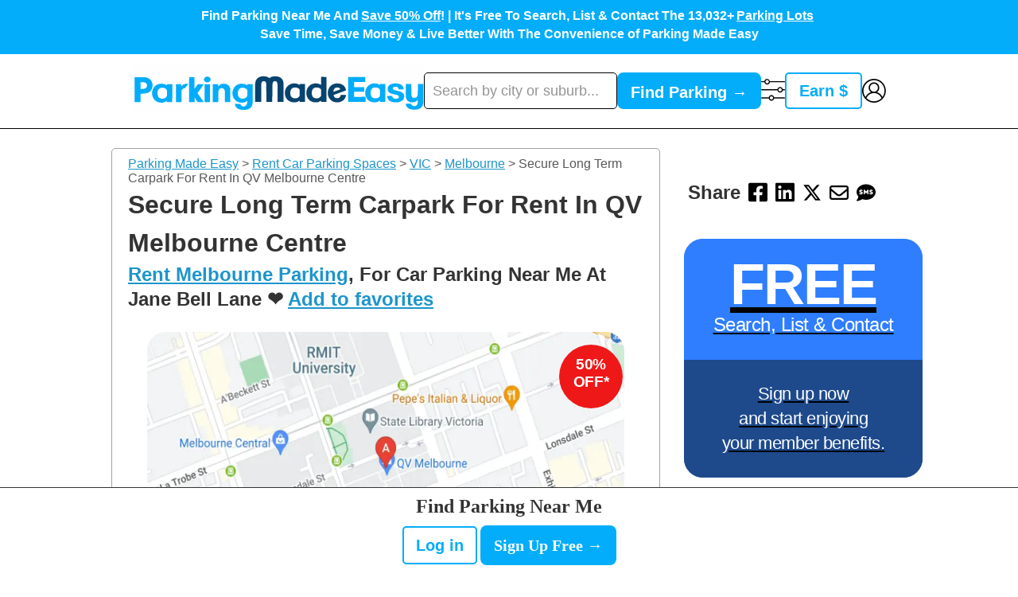

--- FILE ---
content_type: text/html; charset=utf-8
request_url: https://www.parkingmadeeasy.com.au/rent-car-spaces/qv-melbourne-long-term-carpark-rent
body_size: 30674
content:
<!DOCTYPE html>
<html lang="en" dir="ltr">
<head><script>(function(w,i,g){w[g]=w[g]||[];if(typeof w[g].push=='function')w[g].push(i)})
(window,'GTM-P4BD4TBQ','google_tags_first_party');</script><script>(function(w,d,s,l){w[l]=w[l]||[];(function(){w[l].push(arguments);})('set', 'developer_id.dY2E1Nz', true);
		var f=d.getElementsByTagName(s)[0],
		j=d.createElement(s);j.async=true;j.src='/metrics/';
		f.parentNode.insertBefore(j,f);
		})(window,document,'script','dataLayer');</script>
    
      <script nonce="">
        // Polyfill forEach BEFORE Sentry loads
        if (typeof NodeList !== "undefined" && !NodeList.prototype.forEach) {
          NodeList.prototype.forEach = Array.prototype.forEach;
        }
        if (typeof HTMLCollection !== "undefined" && !HTMLCollection.prototype.forEach) {
          HTMLCollection.prototype.forEach = Array.prototype.forEach;
        }
      </script>
      <script src="https://browser.sentry-cdn.com/7.119.2/bundle.tracing.replay.min.js" crossorigin="anonymous" nonce=""></script>
      <script nonce="">
        if (typeof Sentry !== "undefined") {
          Sentry.init({
            dsn: "https://391a27c8d91e9bac95e18f1d49d4e96d@o4510538182164480.ingest.de.sentry.io/4510538184130640",
            environment: "production",
            integrations: [
              Sentry.browserTracingIntegration(),
              Sentry.replayIntegration()
            ],
            tracesSampleRate: 0.1,
            replaysSessionSampleRate: 0.0,
            replaysOnErrorSampleRate: 0.1,
            ignoreErrors: [
              "ResizeObserver loop limit exceeded",
              "ResizeObserver loop completed with undelivered notifications",
              /^Script error\.?$/,
              "Non-Error promise rejection captured",
              "r.forEach is not a function"
            ]
          });
        }
      </script>
        <meta charset="utf-8">
    
    <!-- Preconnect hints for LCP optimization (no crossorigin for non-CORS requests) -->
    <link rel="preconnect" href="https://static.parkingmadeeasy.com.au">
    <link rel="preconnect" href="https://auth.parkingmadeeasy.com.au">
    <link rel="preconnect" href="https://www.gstatic.com">
    <link rel="dns-prefetch" href="https://static.parkingmadeeasy.com.au">
    <link rel="dns-prefetch" href="https://auth.parkingmadeeasy.com.au">
    <link rel="dns-prefetch" href="https://www.gstatic.com">
    
    <!-- Third-party API preconnects to reduce network dependency chain -->
    <link rel="preconnect" href="https://o4510538182164480.ingest.de.sentry.io">
    <link rel="preconnect" href="https://www.googletagmanager.com">
    <link rel="preconnect" href="https://www.google-analytics.com">
    <link rel="preconnect" href="https://apis.google.com" crossorigin>
    <link rel="preconnect" href="https://connect.facebook.net">
    <link rel="preconnect" href="https://js.stripe.com">
    <!-- Analytics and tracking services -->
    <link rel="preconnect" href="https://static.cloudflareinsights.com">
    <link rel="preconnect" href="https://clarity.ms">
    <link rel="preconnect" href="https://bat.bing.com">
    <!-- DNS-prefetch fallbacks for older browsers -->
    <link rel="dns-prefetch" href="https://o4510538182164480.ingest.de.sentry.io">
    <link rel="dns-prefetch" href="https://www.googletagmanager.com">
    <link rel="dns-prefetch" href="https://www.google-analytics.com">
    <link rel="dns-prefetch" href="https://apis.google.com">
    <link rel="dns-prefetch" href="https://connect.facebook.net">
    <link rel="dns-prefetch" href="https://js.stripe.com">
    <link rel="dns-prefetch" href="https://static.cloudflareinsights.com">
    <link rel="dns-prefetch" href="https://clarity.ms">
    <link rel="dns-prefetch" href="https://bat.bing.com">
    
    <!-- Preload for critical CSS -->
    <link rel="preload" href="https://www.parkingmadeeasy.com.au/sites/all/themes/zen/css/pme-core.css" as="style">
    <link rel="preload" href="https://www.parkingmadeeasy.com.au/sites/all/themes/zen/css/mycustom.css?smryn41" as="style">
    
    <!-- Preload for JavaScript files -->
    <link rel="preload" href="https://www.parkingmadeeasy.com.au/sites/all/themes/zen/js/lazysizes.min.js" as="script">
    <link rel="preload" href="https://www.parkingmadeeasy.com.au/sites/all/themes/zen/js/script.js?smryn38" as="script">
    <link rel="manifest" href="/manifest.json">
    <link rel="stylesheet" href="/sites/all/themes/zen/css/mycustom.css?smryn41">
    <link rel="canonical" href="https://www.parkingmadeeasy.com.au/rent-car-spaces/qv-melbourne-long-term-carpark-rent">

<title>Rent Parking Near Me in 22 Jane Bell Lane, Melbourne 227987008</title><link fetchpriority="high" rel="preload" href="https://www.parkingmadeeasy.com.au/sites/default/files/webp-map/qv-melbourne-long-term-carpark-rent-map.webp" as="image" media="(max-width: 650px)">
    <meta name="robots" content="index,follow">


    <meta http-equiv="Permissions-Policy" content="geolocation=(self)">
    <meta name="viewport" content="width=device-width, initial-scale=1.0">
    <link rel="shortcut icon" href="https://www.parkingmadeeasy.com.au/favicon.ico" type="image/vnd.microsoft.icon">
    <meta name="referrer" content="strict-origin-when-cross-origin">
    <meta property="twitter:domain" content="parkingmadeeasy.com.au">
    <meta name="twitter:image" content="https://static.parkingmadeeasy.com.au/sites/default/files/Corporate-Smartpark-Review-Is-It-Worth-the-Investment.webp">
    <meta name="twitter:image:alt" content="Rent Parking Near You To Park In Driveways, Garages, Car Spaces And More">
    <meta property="og:image:alt" content="Parking Made Easy">
    <meta property="fb:admins" content="ParkingMadeEasy">
    <meta property="fb:app_id" content="622894188605833">
    <meta name="image" property="og:image" content="https://static.parkingmadeeasy.com.au/sites/default/files/Corporate-Smartpark-Review-Is-It-Worth-the-Investment.webp">
    
    <link  nonce="lk2SKNneJeU="  rel="stylesheet" nonce="lk2SKNneJeU=" href="/sites/default/files/advagg_css/css__TuI7FRJUXTj4OQ62Rmr_szRMe9WMEbHyBzHQQUN_-TU__8UFmWpn-rYsxd6HC0cjBV7LVhGxZAkjJmg60SnwWqsk__IEgIFP0hTlzaOd3gQcR74vDfq-L2swpxFVA4fHdj-cA.css" media="all" />

<!--[if lte IE 7]>
<link  nonce="lk2SKNneJeU="  rel="stylesheet" nonce="lk2SKNneJeU=" href="/sites/default/files/advagg_css/css__Jf3PJngcviRAGKUNcV68hBw8eVorEQh88r6HwkeIndE__QEBPIj9yXk7VzWyOSfXOlMiwGeIvHqaM92QXoftJ0Fg__IEgIFP0hTlzaOd3gQcR74vDfq-L2swpxFVA4fHdj-cA.css" media="all" />
<![endif]-->

<!--[if lte IE 6]>
<link  nonce="lk2SKNneJeU="  rel="stylesheet" nonce="lk2SKNneJeU=" href="/sites/default/files/advagg_css/css__SFQCCwLdXZa1W1hKLK2TEaTibVN9daJsEmcsO3QaxNk__PREYrR8WF4tAKTxNFEN5HiYizFzC8MiyK4pZ1Sb73kc__IEgIFP0hTlzaOd3gQcR74vDfq-L2swpxFVA4fHdj-cA.css" media="all" />
<![endif]-->
    
    <script nonce="lk2SKNneJeU=" src="https://www.parkingmadeeasy.com.au/sites/all/themes/zen/js/lazysizes.min.js" async=""></script>
    
    <link rel="apple-touch-icon" sizes="180x180" href="https://www.parkingmadeeasy.com.au/apple-touch-icon.png">
    <link rel="icon" type="image/png" sizes="32x32" href="https://www.parkingmadeeasy.com.au/favicon-32x32.png">
    <link rel="icon" type="image/png" sizes="16x16" href="https://www.parkingmadeeasy.com.au/favicon-16x16.png">
    <meta name="msapplication-TileColor" content="#da532c">
    <meta name="theme-color" content="#ffffff">
    <meta name="copyright" content="Parking Made Easy">
    <meta name="author" content="Daniel Battaglia">
    <meta name="google-site-verification" content="0-myjOtmbMvIDt7QYeDmivs0Ut2IQzboGa7DPqYx16A">
    <meta itemprop="name" content="Secure Long Term Carpark For Rent In QV Melbourne Centre">
    <meta itemprop="image" content="https://static.parkingmadeeasy.com.au/sites/default/files/images/Parking-Made-Easy-Rectangle-logo.webp">
    <meta name="uri-translation" content="on">

<meta name="pin:description" content="Find and book parking spaces available for rent in Jane Bell Lane, Melbourne, VIC, 3000. Enquire now for more information on listing 227987008."><meta name="DC.Description" content="Find and book parking spaces available for rent in Jane Bell Lane, Melbourne, VIC, 3000. Enquire now for more information on listing 227987008."><meta itemprop="description" content="Find and book parking spaces available for rent in Jane Bell Lane, Melbourne, VIC, 3000. Enquire now for more information on listing 227987008."><meta name="twitter:description" content="Find and book parking spaces available for rent in Jane Bell Lane, Melbourne, VIC, 3000. Enquire now for more information on listing 227987008."><meta property="og:description" content="Find and book parking spaces available for rent in Jane Bell Lane, Melbourne, VIC, 3000. Enquire now for more information on listing 227987008."><meta name="description" content="Find and book parking spaces available for rent in Jane Bell Lane, Melbourne, VIC, 3000. Enquire now for more information on listing 227987008.">

<script type="application/ld+json" nonce="lk2SKNneJeU=">{
    "@context": "https://schema.org/",
    "@type": "Product",
    "name": "Rent Car Parking Spaces in Melbourne | Parking Made Easy Membership",
    "image": [
        "https://static.parkingmadeeasy.com.au/sites/default/files/Available-Underground-Parking-From-Parking-Made-Easy.webp"
    ],
    "description": "Community Membership to Rent Parking, Garages, Car Spaces and more in Melbourne!",
    "sku": "pme123456",
    "mpn": "pme123456",
    "brand": {
        "@type": "Brand",
        "name": "Rent Car Parking Spaces in Melbourne | Parking Made Easy Membership"
    },
    "review": {
        "@type": "Review",
        "reviewRating": {
            "@type": "Rating",
            "ratingValue": "4",
            "bestRating": "5"
        },
        "author": {
            "@type": "Person",
            "name": "Daniel Battaglia"
        }
    },
    "aggregateRating": {
        "@type": "AggregateRating",
        "ratingValue": "4.2",
        "reviewCount": "53"
    },
    "offers": {
        "@type": "Offer",
        "url": "/rent-car-spaces/qv-melbourne-long-term-carpark-rent",
        "priceCurrency": "AUD",
        "price": "15.00",
        "priceValidUntil": "2030-12-31",
        "itemCondition": "https://schema.org/NewCondition",
        "availability": "https://schema.org/InStock",
        "hasMerchantReturnPolicy": {
            "@type": "MerchantReturnPolicy",
            "applicableCountry": "AU",
            "returnPolicyCategory": "https://schema.org/MerchantReturnFiniteReturnWindow",
            "merchantReturnDays": 30,
            "returnMethod": "https://schema.org/ReturnByMail",
            "returnFees": "https://schema.org/FreeReturn"
        },
        "shippingDetails": {
            "@type": "OfferShippingDetails",
            "shippingRate": {
                "@type": "MonetaryAmount",
                "value": "0",
                "currency": "AUD"
            },
            "shippingDestination": {
                "@type": "DefinedRegion",
                "addressCountry": "AU"
            },
            "deliveryTime": {
                "@type": "ShippingDeliveryTime",
                "handlingTime": {
                    "@type": "QuantitativeValue",
                    "minValue": 0,
                    "maxValue": 1,
                    "unitCode": "DAY"
                },
                "transitTime": {
                    "@type": "QuantitativeValue",
                    "minValue": 0,
                    "maxValue": 1,
                    "unitCode": "DAY"
                }
            }
        }
    }
}</script>

<script type="application/ld+json" nonce="lk2SKNneJeU=">{
    "@context": "https://schema.org",
    "@type": "BreadcrumbList",
    "itemListElement": [{
        "@type": "ListItem",
        "position": 1,
        "name": "Rent Parking, Garages and Car Spaces Near You | Parking Made Easy",
        "item": "https://www.parkingmadeeasy.com.au"
    }, {
        "@type": "ListItem",
        "position": 2,
        "name": "Rent Car Parking Spaces listings | Parking Made Easy",
        "item": "https://www.parkingmadeeasy.com.au/rent-car-parking-spaces"
    }, {
        "@type": "ListItem",
        "position": 3,
        "name": "Parking Made Easy – Your Best Selection of Parking in VIC! | Parking Made Easy",
        "item": "https://www.parkingmadeeasy.com.au/rent-car-parking-spaces/vic"
    }, {
        "@type": "ListItem",
        "position": 4,
        "name": "Renting Parking Made Easy – Your Perfect Choice To Lease Parking in Melbourne! | Parking Made Easy",
        "item": "https://www.parkingmadeeasy.com.au/rent-car-parking-spaces/vic/melbourne"
    }, {
        "@type": "ListItem",
        "position": 5,
        "name": "Secure Long Term Carpark For Rent In QV Melbourne Centre | Parking Made Easy",
        "item": "https://www.parkingmadeeasy.com.au/rent-car-spaces/qv-melbourne-long-term-carpark-rent"
    }]
    }
    </script>
<script type="application/ld+json" nonce="lk2SKNneJeU=">
{
  "@context": "https://schema.org",
  "@type": "FAQPage",
  "mainEntity": [
    {
      "@type": "Question",
      "name": "What are the dimensions of a typical parking, garage or car space?",
      "acceptedAnswer": {
        "@type": "Answer",
        "text": "On average they measure approximately 5.4 meters by 2.5 meters."
      }
    },
    {
      "@type": "Question",
      "name": "Is the parking, garage or car space suitable for storage?",
      "acceptedAnswer": {
        "@type": "Answer",
        "text": "It is intended for parking vehicles only and is not suitable for storage purposes unless specifically mentioned."
      }
    },
    {
      "@type": "Question",
      "name": "Does the parking, garage or car space have an individual remote-controlled door or key?",
      "acceptedAnswer": {
        "@type": "Answer",
        "text": "Yes, many do but you will need to inquire with the parking space provider directly."
      }
    },
    {
      "@type": "Question",
      "name": "How can I contact the parking provider for more information?",
      "acceptedAnswer": {
        "@type": "Answer",
        "text": "Generally, you can reach the parking provider via email, phone or online booking."
      }
    },
    {
      "@type": "Question",
      "name": "What types of vehicles can the parking, garage or car space accommodate?",
      "acceptedAnswer": {
        "@type": "Answer",
        "text": "The garage can accommodate bikes, cars, SUVs and potentially more if mentioned."
      }
    }
  ],
"author": {
  "@type": "Organization",
  "@id": "https://www.parkingmadeeasy.com.au"
},
  "url": "www.parkingmadeeasy.com.au/rent-car-spaces/qv-melbourne-long-term-carpark-rent",
  "dateCreated": "2024-06-22T15:17:47+10:00"
}
    </script>
<script type="application/ld+json" nonce="lk2SKNneJeU=">
{
  "@context": "https://schema.org",
  "@type": "HowTo",
  "name": "How to Secure A Car Parking Space in 227987008",
  "description": "A step-by-step guide to finding, booking and renting a car parking space near you.",
  "image": "https://www.parkingmadeeasy.com.au/sites/default/files/finding-booking-renting-car-parking.webp",
  "datePublished": "2026-01-23T19:05:18+11:00", 
  "dateModified": "2026-01-29T19:05:18+11:00", 
  "totalTime": "PT5M", 
  "estimatedCost": {
    "@type": "MonetaryAmount",
    "currency": "USD",
    "value": "0" 
  },
  "supply": [
    {
      "@type": "HowToSupply",
      "name": "Computer or Smartphone"
    },
    {
      "@type": "HowToSupply",
      "name": "Internet Connection"
    },
    {
      "@type": "HowToSupply",
      "name": "Valid Payment Method"
    }
  ],
  "tool": [
    {
      "@type": "HowToTool",
      "name": "Parking Made Easy Website"
    }
  ],
  "step": [
    {
      "@type": "HowToStep",
      "name": "Search for Available Spaces in 227987008",
      "text": "Visit Parking Made Easy and search your desired city or suburb to see a list of available parking spaces near you.",
      "url": "https://www.parkingmadeeasy.com.au/",
      "image": "https://www.parkingmadeeasy.com.au/sites/default/files/search-parking.webp" 
    },
    {
      "@type": "HowToStep",
      "name": "Contact the Host",
      "text": "Once you have found a space you like in 227987008, contact the parking provider through the platform to enquire about availability and any specific requirements.",
      "image": "https://www.parkingmadeeasy.com.au/sites/default/files/contact-host.webp" 
    },
    {
      "@type": "HowToStep",
      "name": "Book and Pay",
      "text": "If the space is suitable, book it through the website and make a secure payment to confirm your reservation in 227987008.",
      "image": "https://www.parkingmadeeasy.com.au/sites/default/files/book-and-pay.webp" 
    }
  ]
}
</script>

<script type="application/ld+json" nonce="lk2SKNneJeU=">
{
  "@context": "https://schema.org",
  "@type": "HowTo",
  "name": "How to Rent This Car Parking Space in 22 Jane Bell Lane, Melbourne",
  "description": "A step-by-step guide to booking and renting parking, garages and car spaces near you.",
  "image": "https://static.parkingmadeeasy.com.au/sites/default/files/Corporate-Smartpark-Review-Is-It-Worth-the-Investment.webp",
  "datePublished": "2024-06-22T15:17:47+10:00", 
  "dateModified": "2024-06-22T15:17:50+10:00", 
  "totalTime": "PT5M", 
  "estimatedCost": {
    "@type": "MonetaryAmount",
    "currency": "AUD",
    "value": "0" 
  },
  "supply": [
    {
      "@type": "HowToSupply",
      "name": "Computer or Smartphone"
    },
    {
      "@type": "HowToSupply",
      "name": "Internet Connection"
    },
    {
      "@type": "HowToSupply",
      "name": "Valid Payment Method"
    }
  ],
  "tool": [
    {
      "@type": "HowToTool",
      "name": "Parking Made Easy Website"
    }
  ],
  "step": [
    {
      "@type": "HowToStep",
      "name": "Search for Available Spaces 22 Jane Bell Lane Melbourne",
      "text": "Go to Parking Made Easy and search for the suburb city to see a map and list of available parking spaces near you.",
      "url": "https://www.parkingmadeeasy.com.au/rent-car-parking-spaces/VIC/Melbourne",
      "image": "https://static.parkingmadeeasy.com.au/sites/default/files/Corporate-Smartpark-Review-Is-It-Worth-the-Investment.webp" 
    },
    {
      "@type": "HowToStep",
      "name": "Contact the Host",
      "text": "When you have found the right parking space for you 22 Jane Bell Lane Melbourne, contact the host directly to inquire about availability, costs and any specific requirements.",
      "image": "https://www.parkingmadeeasy.com.au/sites/default/files/contact-host.webp" 
    },
    {
      "@type": "HowToStep",
      "name": "Book and Pay",
      "text": "If the space is suitable, book it directly through the host or platform and make a secure payment to confirm your reservation in advance 22 Jane Bell Lane Melbourne.",
      "image": "https://www.parkingmadeeasy.com.au/sites/default/files/book-and-pay.webp" 
    }
  ]
}
</script>
<script type="application/ld+json" nonce="lk2SKNneJeU=">
    {
      "@context": "https://schema.org/",
      "@type": "ImageObject",
      "contentUrl": "https://static.parkingmadeeasy.com.au/sites/default/files/Corporate-Smartpark-Review-Is-It-Worth-the-Investment.webp",
      "width": "1200",
      "height": "630",
      "license": "https://en.wikipedia.org/wiki/Royalty-free",
      "acquireLicensePage": "https://www.parkingmadeeasy.com.au/parking-made-easy-terms-conditions",
      "creditText": "Parking Made Easy",
      "creator": {
        "@type": "Person",
        "name": "Assorted"
       },
      "copyrightNotice": "Royalty Free"
    }
    </script>

<script type="application/ld+json" nonce="lk2SKNneJeU=">
    {
        "@context": "https://schema.org",
        "@type": "AutomotiveBusiness",
        "additionalType": "RealEstateAgent",
        "@id": "https://www.parkingmadeeasy.com.au",
        "name": "Rent Parking Garages and Car Spaces with Parking Made Easy",
        "address": {
            "@type": "PostalAddress",
            "streetAddress": "77 Picnic Point Road",
            "addressLocality": "Panania",
            "addressRegion": "NSW",
            "postalCode": "2213",
            "addressCountry": "AU"
        },
        "geo": {
            "@type": "GeoCoordinates",
            "latitude": "-33.9632841",
            "longitude": "151.0000099"
        },
        "telephone": "+61413118049",
        "contactPoint": {
            "@type": "ContactPoint",
            "telephone": "+61413118049",
            "url": "https://www.parkingmadeeasy.com.au/contact",
            "contactType": "roadside assistance",
            "email": "hi@parkingmadeeasy.com.au"
        },
        "url": "https://www.parkingmadeeasy.com.au",
        "description": "Parking Made Easy membership connects drivers to convenient parking spots with ease. Members enjoy priority access, exclusive discounts, and stress-free bookings.",
        "image": {
            "@type": "ImageObject",
            "representativeOfPage": true,
            "url": "https://static.parkingmadeeasy.com.au/sites/default/files/Corporate-Smartpark-Review-Is-It-Worth-the-Investment.webp",
            "width": 1200,
            "height": 630
        },
        "logo": {
            "@type": "ImageObject",
            "representativeOfPage": true,
            "url": "https://www.parkingmadeeasy.com.au/sites/default/files/Parking-Made-Easy-logo.webp",
            "width": 600,
            "height": 600
        },
        "priceRange": "$",
        "aggregateRating": {
            "@type": "AggregateRating",
            "ratingValue": "5",
            "ratingCount": "10",
            "bestRating": "5",
            "worstRating": "1"
        }
    }
    </script>

<script type="application/ld+json" nonce="lk2SKNneJeU=">
    {
        "@context": "https://schema.org",
        "@graph": [
            {
                "@type": "ParkingFacility",
                "name": "Parking Made Easy",
                "description": "Parking Made Easy connects drivers to convenient parking spots with ease. Book this parking for rent at 22 Jane Bell Lane, Melbourne.",
                "image": {
                    "@type": "ImageObject",
                    "representativeOfPage": true,
                    "url": "https://static.parkingmadeeasy.com.au/sites/default/files/Corporate-Smartpark-Review-Is-It-Worth-the-Investment.webp",
                    "width": 1200,
                    "height": 630
                },
                "telephone": "+61413118049",
                "url": "www.parkingmadeeasy.com.au/rent-car-spaces/qv-melbourne-long-term-carpark-rent",
                "address": {
                    "@type": "PostalAddress",
                    "streetAddress": "22 Jane Bell Lane",
                    "addressLocality": "Melbourne",
                    "addressRegion": "VIC",
                    "postalCode": "3000",
                    "addressCountry": "au"
                },
                "geo": {
                    "@type": "GeoCoordinates",
                    "latitude": "-37.810519",
                    "longitude": "144.965612"
                }
            },
            {
			  "@context": "https://schema.org/",
			  "@type": "Product",
			  "name": "Wow Thanks",
			  "description": "Parking Made Easy connects drivers to convenient parking spots with ease. Book this parking for rent at 22 Jane Bell Lane, Melbourne.",
			  "review": {
				"@type": "Review",
				"reviewRating": {
				  "@type": "Rating",
				  "ratingValue": 4,
				  "bestRating": 5
				},
				"author": {
				  "@type": "Person",
				  "name": "Daniel Battaglia"
				}
			  },
			  "aggregateRating": {
				"@type": "AggregateRating",
				"ratingValue": 4.2,
				"reviewCount": 53
			  }
			}
        ]
    }
    </script>

<script type="application/ld+json" nonce="lk2SKNneJeU=">
{
    "@context": "https://schema.org",
    "@graph": [
        {
            "@type": "VideoObject",
            "@id": "https://www.youtube.com/watch?v=LeeibthG5EA",
            "name": "The Surprising Benefits of Monthly Parking in Urban Centers | How To Save Money and Hassle",
            "description": "Discover the importance of monthly parking in urban centers and how it can benefit you.",
            "uploadDate": "2023-04-23T00:00:00.000Z",
            "thumbnailUrl": "https://img.youtube.com/vi/LeeibthG5EA/0.jpg",
            "embedUrl": "https://www.youtube.com/embed/LeeibthG5EA",
            "duration": "PT4M",
            "transcript": "https://www.parkingmadeeasy.com.au/blog/vlog-surprising-benefits-monthly-parking-urban-centers-how-save-money-and-hassle-video"
        },
        {
            "@type": "WebPage",
            "@id": "www.parkingmadeeasy.com.au/rent-car-spaces/qv-melbourne-long-term-carpark-rent",
            "name": "Find and Book Parking Garages and Car Spaces for Rent | Parking Made Easy",
            "description": "Search For Free to find and rent car parking near me! It's Easy as 1, 2 and 3.",
            "author": {
                "@type": "Person",
                "@id": "https://www.danielmbattaglia.com.au"
            },
            "publisher": {
                "@type": "Organization",
                "@id": "https://www.parkingmadeeasy.com.au"
            },
            "url": "www.parkingmadeeasy.com.au/rent-car-spaces/qv-melbourne-long-term-carpark-rent"
        }
    ]
}
</script>
<!--[if IE]><![endif]-->
<link rel="dns-prefetch" href="https://fonts.gstatic.com" />
<link rel="preconnect" nonce="lk2SKNneJeU=" href="https://fonts.gstatic.com" crossorigin="" />
<link rel="dns-prefetch" href="https://fonts.googleapis.com" />
<link rel="preconnect" nonce="lk2SKNneJeU=" href="https://fonts.googleapis.com" />
<link rel="dns-prefetch" href="https://static.parkingmadeeasy.com.au" />
<link rel="preconnect" nonce="lk2SKNneJeU=" href="https://static.parkingmadeeasy.com.au" />
<meta http-equiv="Content-Type" content="text/html; charset=utf-8" />
<!-- Google Tag Manager -->
<script nonce='lk2SKNneJeU='>(function(w,d,s,l,i){w[l]=w[l]||[];w[l].push({'gtm.start':new Date().getTime(),event:'gtm.js'});var f=d.getElementsByTagName(s)[0],j=d.createElement(s);j.async=true;j.src="https://gtm.parkingmadeeasy.com.au/do0uykcjsxjon.js?"+i;f.parentNode.insertBefore(j,f);})(window,document,'script','dataLayer','ea9t69go=BwtXPycnTjtaLS5MJygyTRhSWFZCTAcFUx8LChgDDQwDDg4dFgsQEkAMBRVdCxY%3D');</script>
<!-- End Google Tag Manager --><link rel="preconnect" nonce="lk2SKNneJeU=" href="https://i.ytimg.com" crossorigin="" />
<link rel="dns-prefetch" href="https://i.ytimg.com" />
<script nonce='lk2SKNneJeU='>window.dataLayer = window.dataLayer || []; window.dataLayer.push({"drupalLanguage":"en","drupalCountry":"AU","entityLanguage":"en","entityTnid":"0","entityVid":"227987993","entityName":"mimi149","entityUid":"124008","entityCreated":"1719033467","entityStatus":"1","entityType":"node","entityBundle":"listing","entityId":"227987008","entityLabel":"Secure long term carpark for rent in QV Melbourne centre","userUid":0});</script>
<meta name="keywords" content="Rent Parking, Garages, Car Spaces and More To Find The Cheapest Parking Near You in" />
<meta name="author" content="Daniel Battaglia" />
<meta name="robots" content="follow, index" />
<meta name="news_keywords" content="Rent Parking, Garages, Car Spaces and More To Find The Cheapest Parking Near You" />
<meta name="rating" content="general" />
<meta name="referrer" content="no-referrer-when-downgrade" />
<meta name="generator" content="ParkingMadeEasy (https://www.parkingmadeeasy.com.au)" />
<meta name="rights" content="Parking Made Easy. All Rights Reserved." />
<link rel="shortlink" href="https://www.parkingmadeeasy.com.au/node/227987008" />
<meta name="original-source" content="https://www.parkingmadeeasy.com.au/" />

<meta name="geo.position" content="-33.8473567,150.6517896" />
<meta property="fb:admins" content="468489761357786" />
<meta name="geo.placename" content="Sydney, Australia" />
<meta property="fb:app_id" content="622894188605833" />
<meta name="geo.region" content="AU" />
<meta property="fb:pages" content="https://www.facebook.com/parkingmadeeasy" />
<meta name="icbm" content="-33.8473567,150.6517896" />
<meta property="og:site_name" content="Rent Car Parking Spaces Near Me | Parking Made Easy" />
<meta property="og:title" content="Secure long term carpark for rent in QV Melbourne centre" />
<meta property="og:type" content="website" />
<meta property="og:url" content="https://www.parkingmadeeasy.com.au/rent-car-spaces/qv-melbourne-long-term-carpark-rent" />
<meta property="og:updated_time" content="2024-06-22T15:17:50+10:00" />
<meta name="pin:id" content="https://www.pinterest.com/parkingmadeeasy" />
<meta name="pin:description" content="Secure long term carpark for rent in QV Melbourne centre Rent Parking, Garages, Car Spaces and More To Find The Cheapest Parking Near You" />
<meta name="pin:media" content="https://www.parkingmadeeasy.com.au/Parking-Made-Easy-Pinterest.png" />
<meta name="pin:url" content="https://www.parkingmadeeasy.com.au/" />
<meta property="og:latitude" content="-33.847927" />
<meta property="og:longitude" content="150.6517848" />
<meta property="og:street_address" content="77 Picnic Point Road" />
<meta name="twitter:card" content="summary_large_image" />
<meta property="og:locality" content="Panania" />
<meta name="twitter:title" content="Secure long term carpark for rent in QV Melbourne centre" />
<meta name="twitter:site" content="@ParkingMadeEasy" />
<meta property="og:region" content="NSW" />
<meta name="twitter:site:id" content="1214340782158516224" />
<meta property="og:postal_code" content="2213" />
<meta name="twitter:creator" content="@ParkingMadeEasy" />
<meta property="og:country_name" content="Australia" />
<meta name="twitter:creator:id" content="1214340782158516224" />
<meta property="og:email" content="hi@parkingmadeeasy.com.au" />
<meta name="twitter:url" content="https://www.parkingmadeeasy.com.au/rent-car-spaces/qv-melbourne-long-term-carpark-rent" />
<meta property="og:phone_number" content="+61413118049" />
<meta property="og:locale" content="en_US" />
<meta property="article:published_time" content="2024-06-22T15:17:47+10:00" />
<meta property="article:modified_time" content="2024-06-22T15:17:50+10:00" />
<meta itemprop="name" content="Secure long term carpark for rent in QV Melbourne centre" />
<meta itemprop="description" content="Searching for parking at 22 Jane Bell Lane, Melbourne, VIC, 3000, Au? We’ve got a spot for lease near me and Mantra on Russell Melbourne, Hotel Grand Chancellor Melbourne, The Victoria Hotel etc! Contact us for more details – we’re here to help!" />
<meta property="og:audio" content="https://rss.com/podcasts/parkingmadeeasy/899778/" />
<meta property="og:audio:secure_url" content="https://rss.com/podcasts/parkingmadeeasy/899778/" />
<meta name="dcterms.title" content="Secure long term carpark for rent in QV Melbourne centre" />
<meta name="dcterms.creator" content="Daniel Battaglia" />
<meta name="dcterms.subject" content="Rent Parking, Garages, Car Spaces and More | Parking Made Easy" />
<meta name="dcterms.description" content="Searching for parking at 22 Jane Bell Lane, Melbourne, VIC, 3000, Au? We’ve got a spot for lease near me and Mantra on Russell Melbourne, Hotel Grand Chancellor Melbourne, The Victoria Hotel etc! Contact us for more details – we’re here to help!" />
<meta name="dcterms.publisher" content="https://www.parkingmadeeasy.com.au/" />
<meta property="og:video:url" content="https://www.youtube.com/watch?v=yku4xLCVzAQ" />
<meta name="dcterms.contributor" content="Daniel Battaglia" />
<meta property="og:video:secure_url" content="https://www.youtube.com/watch?v=yku4xLCVzAQ" />
<meta name="dcterms.date" content="2024-06-22T15:17+10:00" />
<meta property="og:video:width" content="1280" />
<meta property="og:video:height" content="720" />
<meta property="og:video:type" content="video.tv_show" />
<meta name="dcterms.type" content="Text" />
<meta property="video:actor" content="https://au.linkedin.com/in/daniel-battaglia-36575819b" />
<meta name="dcterms.format" content="text/html" />
<meta property="video:actor:role" content="Founder" />
<meta name="dcterms.language" content="en" />
<meta name="dcterms.identifier" content="https://www.parkingmadeeasy.com.au/rent-car-spaces/qv-melbourne-long-term-carpark-rent" />
<meta property="video:director" content="https://au.linkedin.com/in/daniel-battaglia-36575819b" />
<meta name="dcterms.rights" content="© 2022 Parking Made Easy. All Rights Reserved." />
<meta property="video:tag" content="Rent Parking" />
<meta property="video:tag" content="Garages" />
<meta property="video:tag" content="Car Spaces and More To Find The Cheapest Parking Near You" />
<link rel="shortcut icon" href="https://www.parkingmadeeasy.com.au/favicon.ico" type="image/vnd.microsoft.icon" />
<link rel="icon" href="https://www.parkingmadeeasy.com.au/favicon-16x16.png" sizes="16x16" />
<link rel="icon" href="https://www.parkingmadeeasy.com.au/favicon-32x32.png" sizes="32x32" />
<link rel="mask-icon" href="https://www.parkingmadeeasy.com.au/favicon.svg" color="#00adfa" />
<link rel="icon" href="https://www.parkingmadeeasy.com.au/favicon-192x192.png" sizes="192x192" />
<meta name="facebook-domain-verification" content="cprnjkqu7wylcnchhi8ocb7r8punkb" />
<meta name="dcterms.modified" content="2024-06-22T15:17+10:00" />
<meta name="norton-safeweb-site-verification" content="rmmiqoimzu2w0wb6qic2wqfwk7iyixkyy-wwbyjfor0k50fw1o4-cfj9vfl-spi6ol1prbrio26twixqq5ay7l3du3qlgn6x9dragdui0ieug6f863uvausurle2-s6s" />
<meta name="p:domain_verify" content="f448dd64d0e1bffc5ed828552474c501" />
<link rel="apple-touch-icon" href="https://www.parkingmadeeasy.com.au/apple-touch-icon.png" sizes="180x180" />
<meta name="yandex-verification" content="2f2a9d5e75e62f15" />
<link rel="apple-touch-icon-precomposed" href="https://www.parkingmadeeasy.com.au/apple-touch-icon-152x152.png" sizes="152x152" />
<link rel="apple-touch-icon-precomposed" href="https://www.parkingmadeeasy.com.au/apple-touch-icon.png" sizes="180x180" />

<script nonce="lk2SKNneJeU=">
//jQ.noConflict();
const gl_img_hands_2 = img => {
   img.src = img.src.toString().replace(".jpg",".png");
   img.setAttribute("data-src",img.src.toString().replace(".jpg",".png"));
   img.removeAttribute("onerror");
};const gl_img_hands = img => {
   img.setAttribute("srcset",img.src.toString().replace(".webp",".png"));   	
   img.src = img.src.toString().replace(".webp",".jpg");
   img.setAttribute("onerror","gl_img_hands_2"); 
   img.setAttribute("data-src",img.src.toString().replace(".webp",".jpg"));
};

async function originalImage(img){
	await fetch( window.location.origin+"/oriinaliamge/"+img.src)
			   .then(response => response.text())
					.then((response) => {
						console.log(img.src);
						img.src=response;
						console.log(response);
					})
				.catch(err => console.log(err))
	
}
</script><style  nonce="lk2SKNneJeU=">@media screen and (min-width: 800px) {
   .gl_row {
      width:100%;
      display:inline-block;
   }
   .gl_row div.row {
      display:flex;
      align-items:center;
   }
   .gl_row div.row .column {
      width:auto;
      float:none;
   }
}
</style><script nonce='lk2SKNneJeU='>
<!--//--><![CDATA[//><!--
document.cookie = 'adaptive_image=' + Math.max(screen.width, screen.height) + '; path=/';
//--><!]]>
</script>
<script nonce='lk2SKNneJeU=' src="https://www.parkingmadeeasy.com.au/sites/default/files/advagg_js/js__y6tHgqQConuSP_cDhDhHLPBeqecnAa4_9W0SueWVUPE__Q9sxqcf9fG7vw3-clK7BhZhlikLsMJf54NfVMWt745o__IEgIFP0hTlzaOd3gQcR74vDfq-L2swpxFVA4fHdj-cA.js"></script>
<script nonce='lk2SKNneJeU='>
<!--//--><![CDATA[//><!--
jQuery.extend(Drupal.settings,{"basePath":"\/","pathPrefix":"","setHasJsCookie":0,"ajaxPageState":{"theme":"zen","theme_token":"QEFEpqA2YxdIAfhs95Pctkt2oYD59fqv9_6JGwheEZE","css":{"modules\/system\/system.base.css":1,"modules\/system\/system.menus.css":1,"modules\/system\/system.messages.css":1,"modules\/system\/system.theme.css":1,"sites\/all\/modules\/adaptive_image\/css\/adaptive-image.css":1,"sites\/all\/modules\/date\/date_repeat_field\/date_repeat_field.css":1,"modules\/field\/theme\/field.css":1,"modules\/node\/node.css":1,"modules\/user\/user.css":1,"sites\/all\/modules\/custom\/youtube_lite\/youtube_lite.css":1,"sites\/all\/modules\/views\/css\/views.css":1,"sites\/all\/modules\/lazyloader\/lazyloader.css":1,"sites\/all\/modules\/ctools\/css\/ctools.css":1,"sites\/all\/modules\/panels\/css\/panels.css":1,"sites\/all\/themes\/zen\/css\/force-system-fonts.css":1,"sites\/all\/themes\/zen\/css\/pme-core.css":1,"sites\/all\/themes\/zen\/css\/views_with_map.css":1,"sites\/all\/themes\/zen\/css\/search_views_with_map.css":1,"sites\/all\/themes\/zen\/css\/advanced_search_views_with_map.css":1,"sites\/all\/themes\/zen\/css\/responsive.css":1,"sites\/all\/themes\/zen\/tailwind\/client\/pages\/header.css":1,"sites\/all\/themes\/zen\/zen-internals\/css\/html-reset.css":1,"sites\/all\/themes\/zen\/zen-internals\/css\/wireframes.css":1,"sites\/all\/themes\/zen\/zen-internals\/css\/layout-liquid.css":1,"sites\/all\/themes\/zen\/zen-internals\/css\/page-backgrounds.css":1,"sites\/all\/themes\/zen\/zen-internals\/css\/tabs.css":1,"sites\/all\/themes\/zen\/zen-internals\/css\/pages.css":1,"sites\/all\/themes\/zen\/zen-internals\/css\/blocks.css":1,"sites\/all\/themes\/zen\/zen-internals\/css\/navigation.css":1,"sites\/all\/themes\/zen\/zen-internals\/css\/views-styles.css":1,"sites\/all\/themes\/zen\/zen-internals\/css\/nodes.css":1,"sites\/all\/themes\/zen\/zen-internals\/css\/comments.css":1,"sites\/all\/themes\/zen\/zen-internals\/css\/forms.css":1,"sites\/all\/themes\/zen\/zen-internals\/css\/fields.css":1,"sites\/all\/themes\/zen\/zen-internals\/css\/print.css":1,"sites\/all\/themes\/zen\/zen-internals\/css\/ie7.css":1,"sites\/all\/themes\/zen\/zen-internals\/css\/ie6.css":1},"js":{"sites\/all\/themes\/zen\/js\/sentry.min.js":1,"sites\/all\/themes\/zen\/js\/sentry-init.js":1,"public:\/\/minifyjs\/sites\/all\/themes\/zen\/js\/pme_custom_theme.min.js":1,"\/sites\/all\/themes\/zen\/js\/pme_custom_theme.js":1,"sites\/all\/modules\/contrib\/jquery_update\/replace\/jquery\/1.12\/jquery.min.js":1,"misc\/jquery-extend-3.4.0.js":1,"misc\/jquery-html-prefilter-3.5.0-backport.js":1,"misc\/jquery.once.js":1,"misc\/drupal.js":1,"sites\/all\/libraries\/blazy\/blazy.min.js":1,"sites\/all\/modules\/contrib\/jquery_update\/js\/jquery_browser.js":1,"sites\/all\/modules\/contrib\/jquery_update\/replace\/ui\/external\/jquery.cookie.js":1,"sites\/all\/modules\/entityreference\/js\/entityreference.js":1,"sites\/all\/modules\/custom\/parking_decision_engine\/parking_decision_engine.js":1,"sites\/all\/modules\/lazyloader\/jquery.lazyloader.js":1,"sites\/all\/modules\/lazy\/lazy.js":1,"sites\/all\/modules\/authcache\/authcache.js":1,"sites\/all\/modules\/custom\/youtube_lite\/youtube_lite.js":1,"sites\/all\/modules\/datalayer\/datalayer.js":1}},"authcache":{"q":"node\/227987008","cp":{"path":"\/","domain":".www.parkingmadeeasy.com.au","secure":true},"cl":23.14814814814815},"better_exposed_filters":{"views":{"random_blogs":{"displays":{"block":{"filters":[]}}},"blog_review":{"displays":{"block_1":{"filters":[]},"block_2":{"filters":[]},"page_1":{"filters":[]}}}}},"dataLayer":{"languages":{"en":{"language":"en","name":"English","native":"English","direction":"0","enabled":"1","plurals":"0","formula":"","domain":"","prefix":"","weight":"0","javascript":""}},"defaultLang":"en"},"lazy":{"errorClass":"b-error","loadInvisible":false,"offset":0,"saveViewportOffsetDelay":50,"selector":".lazy-load","src":"data-src","successClass":"b-loaded","validateDelay":25}});
//--><!]]>
</script>

<style>
@media (max-width: 767px) {
    div#alert-promotion-div { display: none !important; }
    html #wrapper_header { top: 0px !important; }
}
</style>

</head>

    <body class="html not-front not-logged-in one-sidebar sidebar-first page-node page-node- page-node-227987008 node-type-listing section-rent-car-spaces" >

<noscript><iframe src="https://gtm.parkingmadeeasy.com.au/ns.html?id=GTM-P4BD4TBQ" height="0" width="0" style="display:none;visibility:hidden"></iframe></noscript><main id="main-content" role="main">
    <div id="alert-promotion-div"><div class="flex-column-div"><div class="pattern-div-style bg-style-alert-line"><div class="flex-row-div text-message">Find Parking Near Me And <a href="https://www.parkingmadeeasy.com.au/blog/three-ways-save-50-money-parking-made-easy"> Save 50% Off</a>! |</div><div class="flex-row-div text-advert">It's Free To Search, List & Contact The 13,032+ <a href="https://www.parkingmadeeasy.com.au/blog/ultimate-guide-finding-best-parking-spots-major-australian-cities">Parking Lots</a></div></div><div class="countdown-div-styles bg-style-alert-line"><div id="countdownTimer">Save Time, Save Money & Live Better With The Convenience of Parking Made Easy</div></div></div></div><div id="wrapper_header" class="tw-header" style="display: flex !important; justify-content: center !important;"><div id="header" class="tw-header__inner"><div class="nav_logo tw-header__logo"> <a href="https://www.parkingmadeeasy.com.au/"> <?xml version="1.0" encoding="UTF-8"?><svg version="1.1" viewBox="0 0 2048 339" width="366" height="62" xmlns="https://www.w3.org/2000/svg"><path transform="translate(0)" d="m0 0h2048v339h-2048z" fill="#FEFEFE"/><path transform="translate(918,79)" d="m0 0 17 1 13 4 9 5 4 3 10-7 11-4 16-2 17 1 13 3 12 6 9 8 6 10 4 11 2 14v127h-42l-1-122-2-13-3-5v-2l-4-2-7-2-8 1-6 4-4 8-1 4-1 27-1 102h-41l-1-119-1-13-4-9-6-4h-13l-5 3-5 9-1 5-1 128h-42v-128l2-13 4-12 8-11 10-8 12-5 9-2z" fill="#08426E"/><path transform="translate(763,131)" d="m0 0 16 1 12 3 11 6 4 2-1-8h38v131l-3 15-7 14-8 8-12 7-14 4-6 1h-23l-18-3-11-4-8-6-7-7-5-10-3-11 1-1h37l5 10 6 5 8 3h9l8-3 5-5 5-8 2-8 2-15-11 6-13 5-6 1h-19l-16-4-13-7-12-11-6-9-6-13-3-15v-14l3-14 7-16 7-9 7-7 13-8 12-4z" fill="#01ACFC"/><path transform="translate(1326,83)" d="m0 0 37 1v174l-1 1h-37v-8l-5 2-14 7-9 2h-20l-16-4-13-7-10-9-8-10-6-13-3-15v-15l3-15 5-12 8-11 9-9 14-8 14-4 8-1h10l16 3 16 8 1-56z" fill="#08436E"/><path transform="translate(1131,129)" d="m0 0h10l16 3 14 7 3 2v-8h38v126h-38v-9l-14 8-9 3-5 1h-21l-15-4-15-8-7-6-9-12-6-13-3-14v-17l3-14 5-12 8-11 5-5 7-6 14-7 11-3z" fill="#08436F"/><path transform="translate(1697,129)" d="m0 0 16 1 14 4 10 6 1 1 1-8h38v126h-36l-3-1 2-9-13 8-12 4-5 1h-19l-16-4-13-7-9-7-8-11-7-15-3-14v-16l4-16 8-16 9-10 9-7 12-6 12-3z" fill="#01ACFC"/><path transform="translate(198,131)" d="m0 0 15 1 15 4 12 7v-8h37l1 1v83l-1 42h-37l-1-3 1-6-9 5-8 4-12 3h-19l-17-4-11-6-11-9-8-11-6-13-3-14v-19l4-16 7-13 8-10 12-9 11-5 11-3z" fill="#01ACFC"/><path transform="translate(13,86)" d="m0 0h75l14 3 12 6 11 9 9 14 4 13v24l-5 15-6 9-5 6-10 7-12 5-15 3-13 1h-17v60h-42z" fill="#01ACFC"/><path transform="translate(1515,84)" d="m0 0h121v34l-1 1h-79l1 3v33h71v33h-72l1 2v34l79-1 1 1 1 14v21h-123z" fill="#01ACFC"/><path transform="translate(1921,133)" d="m0 0h38l1 76 3 12 4 6 6 3h15l8-4 6-8 3-10 1-75h38v127l-2 15-4 11-6 9-7 7-14 7-11 3-6 1h-24l-14-2-11-4-10-6-7-7-5-8-3-9v-6h32l6 1 4 8 8 7 5 2h11l10-5 6-8 3-12v-20l-10 10-12 6-9 2h-17l-9-2-11-6-5-4-7-11-3-9-1-5z" fill="#01ACFC"/><path transform="translate(1435,129)" d="m0 0 16 1 15 4 12 6 10 9 6 9 4 10 2 10-9 4-39 14-40 15 4 10 5 7 8 4 3 1h11l10-4 6-7 3-7 1-5h37l-2 11-5 12-8 11-8 7-16 8-12 3h-22l-15-4-10-5-9-7-7-7-8-13-5-15-1-9v-11l2-13 5-13 7-12 10-10 13-8 12-4z" fill="#08436E"/><path transform="translate(397,86)" d="m0 0h37v80h2l2-5 13-18 6-8 40-1 1 2-8 12-14 20-16 23-4 5 1 5 12 16 15 22 14 20v2h-41l-9-13-10-14-4-4 1 15v16h-38l-1-1v-154z" fill="#01ACFC"/><path transform="translate(636,131)" d="m0 0 16 1 12 4 8 6 8 9 4 9 1 4 1 59v37l-1 1h-37l-1-80-4-11-6-5-7-2h-9l-8 3-5 5-4 7-2 6-1 14v63h-38v-126h37v16l5-5 9-8 11-5z" fill="#01ACFC"/><path transform="translate(1843,129)" d="m0 0h11l19 3 13 5 9 7 6 8 4 10 1 7-4 2h-31l-3-10-7-6-5-2h-16l-6 3-4 5-1 6 2 4 10 5 19 5 21 5 16 8 8 9 4 10v12l-2 9-5 9-8 8-14 7-12 3-9 1h-21l-15-3-13-5-10-8-7-11-4-11v-7h36l3 10 5 6 7 3h21l6-3 4-5 1-7-3-5-8-5-18-4-21-5-12-5-8-6-6-7-3-8v-17l5-10 5-6 10-7 15-5z" fill="#01ACFC"/><path transform="translate(371,132)" d="m0 0h19l-3 5-20 25-11 3-6 4-6 9-1 3-1 79-1 1h-37l-1-1v-125h38l1 15 7-8 7-5 10-4z" fill="#01ACFC"/><path transform="translate(505,135)" d="m0 0h38v126h-38z" fill="#01ACFC"/><path transform="translate(199,160)" d="m0 0h17l11 4 6 4 6 7 1 2v39l-4 8-8 7-9 4-4 1h-15l-11-4-7-5-4-6-4-13v-20l3-10 5-8 8-7z" fill="#FEFEFE"/><path transform="translate(1698,158)" d="m0 0h18l11 4 9 7 3 5v42l-6 9-9 6-9 3h-15l-12-4-8-7-4-7-3-13v-14l4-15 7-9 8-5z" fill="#FEFEFE"/><path transform="translate(764,160)" d="m0 0h18l11 4 9 7 3 5 1 7-1 34-4 7-8 7-12 5h-16l-11-4-8-7-5-10-2-10v-13l2-10 6-12 7-6z" fill="#FEFEFE"/><path transform="translate(1285,158)" d="m0 0h16l10 3 10 7 4 6v42l-4 6-8 7-9 4-4 1h-13l-13-4-7-6-6-12-2-10v-11l2-12 4-8 6-7 10-5z" fill="#FEFEFE"/><path transform="translate(1133,158)" d="m0 0h17l12 4 8 6 4 6v41l-4 7-8 7-9 4-5 1h-13l-12-4-7-6-6-11-2-11v-12l2-11 6-11 7-6z" fill="#FEFEFE"/><path transform="translate(54,121)" d="m0 0h25l10 3 7 6 3 8v11l-3 8-8 7-10 3-9 1h-15z" fill="#FEFEFE"/><path transform="translate(517,82)" d="m0 0h14l8 4 7 8 1 3v10l-4 6-7 6-9 3-11-1-8-5-6-7-1-3v-9l4-7 7-6z" fill="#01ACFC"/><path transform="translate(1432,158)" d="m0 0h14l8 4 5 5v4l-41 15-4 2h-3l1-10 6-12 8-6z" fill="#FEFEFE"/></svg> </a></div><div class="ok custom-search tw-header__search "><form class="tw-header__form" action="/search-results/all" method="get"><div class="form-inline tw-header__form-inline"> <input class="tw-header__input" placeholder="Search by city or suburb..." type="text" name="city" value="" size="30" maxlength="128"> <input type="submit" class="header-find-btn tw-header__submit" value="Find Parking →"></div></form></div><div class="header-right tw-header__actions"> <span class="head-ad-btn tw-header__btn-group"> <a href="https://www.parkingmadeeasy.com.au/advanced-search" aria-label="Advanced Search, Filters and More" class="hea-adv-search-mob tw-header__adv-link"> <svg version="1.1" viewBox="0 0 24 24" width="30" height="30" xmlns="https://www.w3.org/2000/svg" role="img" aria-label="Advanced Search, Filters and More" style="display:block" preserveAspectRatio="xMidYMid meet"><g transform="scale(0.01171875)"><path transform="translate(875,1400)" d="m0 0h24l28 3 25 6 20 7 16 7 24 14 16 12 9 7 14 12 7 7 9 11 8 10 12 19 8 16 9 20 12 34 3 5 875 1 15 1 12 5 10 9 9 9 8 4v48l-4 1-8 6-8 7-12 5-6 1-766 1h-122l-3 3-5 19-9 25-9 20-12 20-13 18-9 11h-2l-2 4h-2l-2 4h-2l-2 4-8 7-12 9-15 10-18 10-19 8-14 5-25 6-25 4-12 1h-32l-27-3-19-5-21-7-16-7-17-9-15-10-16-13-10-9-15-15-9-11-16-24-11-21-8-19-11-33-2-3-493 1h-109l-16-1-13-4-9-7-9-14-8-10v-27l6-9h2l2-4 12-13 10-6 11-2h614l2-11 6-22 10-25 8-16 10-16 12-16 12-14 13-13 11-9 14-10 19-11 25-12 22-7 28-6zm3 98-25 4-18 6-15 8-14 10-13 11-9 9-10 13-11 18-7 15-5 14-4 21-1 17 2 20 5 19 6 15 10 18 13 17 15 15 18 13 14 8 20 8 26 5h25l13-2 17-5 18-8 10-6 11-8 11-9 13-13 11-14 8-13 8-16 5-15 4-19 1-8v-17l-2-15-6-21-8-18-9-15-9-11-4-5-16-14-14-10-18-10-20-8-20-4z"/><path transform="translate(502,12)" d="m0 0h17l25 3 23 5 20 6 19 8 17 9 15 10 16 12 16 13 15 15 14 19 12 20 11 23 11 28 6 15 1 2 9 1h1211l48 1 13 2 10 4 7 6v2l10 4v59l-5 2-13 11-8 4-8 1-1086 1h-181l-4 18-9 27-11 24-14 22-13 17-9 11-12 12-14 11-18 12-16 9-23 10-23 7-34 7-15 2-14 1h-20l-20-2-23-5-15-5-18-7-23-12-19-13-14-12-12-11-10-10-9-11-10-13-10-17-11-22-11-29-6-18-3-4-23 1h-213l-11-2-10-5-8-8-9-13-8-10-2-2v-24h2l2-5 9-10 7-8 6-5 8-4 3-1h234l8-1 4-16 7-24 9-21 15-26 12-15 9-11 16-16 11-9 13-10 19-11 19-9 18-7 23-6 15-3 21-3zm5 94-20 2-21 5-19 8-15 9-11 9-15 15-9 12-8 14-6 13-5 17-3 17v35l4 20 7 21 10 18 10 14 9 10 5 5 10 9 15 10 23 11 18 6 14 3 8 1h19l15-2 24-8 16-8 16-10 11-9 10-9 7-7v-2h2l13-18 7-12 6-15 5-22 1-8v-26l-3-17-5-16-11-23-7-11-7-9-12-13-13-11-21-13-19-8-13-4-11-2-13-1z"/><path transform="translate(1622,707)" d="m0 0h14l29 2 19 3 22 6 25 11 16 9 16 11 13 10 14 12 15 15 11 14 9 13 10 18 11 23 10 28 4 10v2l5 1h131l17 2 10 4 20 14 5 3v59l-10 3-10 7-7 2-9 1-27 1h-123l-5 25-6 18-7 16-11 21-10 15-9 12-9 10-3 4h-2v2h-2v2l-8 7-9 8-16 11-13 8-17 9-25 9-25 7-23 4-13 1h-38l-19-2-23-5-18-6-23-10-18-10-13-9-16-13-15-14-12-13-10-13-12-19-10-19-12-30-6-21-3-5h-1341l-20-1-13-3-8-7-8-8-11-17v-24h2l2-5 11-15 12-12 3-2 5-1 113-1h400l850-1 4-4 6-24 8-22 8-16 12-21 18-24h2l2-4 18-18 13-10 15-10 21-12 20-8 18-6 19-4 23-3zm1 93-18 2-20 5-18 8-14 8-12 9-10 9-12 13-10 15-9 17-6 15-5 19-2 15v18l3 19 6 19 11 23 12 16 11 12 7 7 16 12 16 9 20 8 19 4 7 1h30l17-3 16-5 14-6 19-12 13-11 12-12 13-18 10-17 8-22 5-21v-32l-3-16-8-22-8-16-9-13-9-10-11-11-15-11-15-9-12-6-18-6-15-3-11-1z"/><path transform="translate(2046,283)" d="m0 0h2v3h-4v-2z"/><path transform="translate(2043,281)" d="m0 0 2 1z"/></g></svg> </a> <a href="https://www.parkingmadeeasy.com.au/rent-your-space-free" class="buttonPr1 yellow large tw-header__cta">Earn $</a> </span> <span class="head-ad-account tw-header__account"> <a href="https://www.parkingmadeeasy.com.au/my-account"> <svg version="1.1" viewBox="0 0 24 24" width="30" height="30" xmlns="https://www.w3.org/2000/svg" role="img" aria-label="My Account - Create a new account, Log in or Reset your password" style="display:block" preserveAspectRatio="xMidYMid meet"><g transform="scale(0.01171875)"><path transform="translate(0)" d="m0 0h2048v2048h-2048z" fill="#030303"/><path transform="translate(994,123)" d="m0 0h54l42 2 36 4 42 6 36 7 42 10 29 8 40 13 23 9 17 6 27 12 26 12 16 8 26 14 23 13 21 13 17 11 22 15 13 10 11 8 17 13 11 9 17 14 14 12 8 7v2l4 2 50 50 7 8 9 10 9 11 13 15 24 32 14 19 18 27 12 19 9 15 14 25 13 24 11 23 13 29 11 27 11 30 14 44 10 37 10 47 7 39 5 37 2 26 1 30v68l-1 34-3 40-5 35-11 58-12 48-10 33-12 35-12 31-8 18-13 29-17 34-13 23-9 15-13 21-9 15-13 19-7 10-3 2-11-15-12-23-7-11-11-18-12-19-13-19-7-10-13-18-14-18-22-26-9-10-7-8-11-12-15-15-8-7-12-11-11-9-12-11-20-16-16-12-17-12-14-10-22-14-20-12-24-14-54-27-21-9-15-6-12-5-20-7-6-4 2-5 8-6 14-9 10-9 9-7 37-37 2-3h2l2-4 11-13 9-12 11-15 10-15 10-17 12-22 14-30 11-30 9-30 7-30 4-22 4-38 1-15v-27l-3-35-4-29-6-29-10-36-10-27-11-26-10-20-11-20-14-22-11-16-8-11-13-16-24-26-15-14-8-7-13-11-19-14-10-7-19-12-17-10-23-12-22-10-26-10-26-8-32-8-22-4-34-4-12-1h-54l-31 3-25 4-34 8-26 8-25 9-23 10-16 8-15 8-24 15-22 15-18 14-26 24-25 25-7 8-11 13-13 18-10 14-14 23-13 23-10 21-13 32-11 33-6 27-5 33-5 41-1 12v22l3 31 4 32 7 36 6 22 11 31 12 29 14 28 10 17 16 24 14 19 13 16 7 9 11 12 26 26 11 9 12 10 15 10 8 8v2l-15 6-29 11-26 11-33 16-44 24-41 26-16 11-13 10-15 11-17 13-11 9-14 12-6 6h-2v2l-8 7-39 39-3 4h-2l-2 4-9 9-9 11-8 9-30 39-18 26-10 16-7 10-14 23-7 14-10 19-6 13-4-2-9-11-10-15-13-21-12-19-14-25-10-17-17-33-15-33-13-32-12-34-8-25-14-49-7-30-9-47-6-42-3-35-1-23v-75l2-41 3-26 7-51 7-38 11-42 8-29 9-29 16-43 15-35 18-38 15-29 29-49 8-12 8-11 7-11 12-16 14-19 11-13 11-14 6-7 7-9 10-11 7-8 14-15 27-27 8-7 11-10 8-7 14-11 10-9 14-11 13-11 11-8 10-7 16-11 21-14 40-24 27-15 17-9 28-13 29-13 40-15 50-16 48-12 39-8 37-6 42-5 36-2z" fill="#fff"/><path transform="translate(992,1224)" d="m0 0h45l47 3 34 4 45 8 30 7 43 13 28 10 35 15 24 11 31 16 15 9 18 11 15 10 17 12 19 14 16 13 17 14 15 13 11 11 7 6 7 8 15 15 7 8 22 26 13 18 12 16 12 17 11 17 19 32 22 44 11 23 2 3v5l-8 11-10 10h-2v2l-8 7-9 9-11 9-12 11-8 7-16 13-20 15-18 13-17 12-22 14-25 15-32 18-27 14-30 14-35 15-36 13-34 11-40 11-34 8-32 6-46 7-40 4-43 2h-60l-45-2-46-6-60-10-58-15-35-11-35-12-37-15-33-15-40-20-23-13-19-11-24-15-22-15-19-14-21-16-14-11-13-11-11-9-11-10-8-7-12-12-8-7-8-8-3-4 3-9 7-11 10-24 12-23 10-17 7-14 14-22 18-26 10-14 10-13 12-14 10-11 7-8 13-15 9-9 6-7 8-7 12-11 8-7 10-9 8-7 16-13 13-10 19-13 18-12 17-11 26-15 40-20 30-13 35-13 19-6 36-10 26-6 41-7 33-4z" fill="#fff"/><path transform="translate(1056)" d="m0 0h992v2048h-980v-1l28-2 30-3 37-7 71-13 24-6 36-10 49-15 28-10 26-10 28-12 16-7 48-24 18-10 23-13 26-16 16-10 19-13 14-10 13-9 18-14 14-11 9-7 14-12 11-9 14-12 10-9 12-11 31-31 4-5h2v-2l6-5 8-10 9-10 18-22 9-10 12-16 8-10 14-19 9-13 11-16 12-18 16-26 14-24 18-34 13-25 9-21 11-25 13-32 10-29 14-43 8-29 10-44 8-40 5-31 5-44 4-49 [base64]" fill="#fff"/><path transform="translate(1e3 423)" d="m0 0h27l36 3 20 3 24 6 30 10 20 9 17 8 17 10 14 9 14 10 11 9 13 11 13 12 13 14 18 22 13 19 13 21 8 15 11 25 12 36 6 25 3 16 3 33v21l-2 32-4 29-6 26-9 26-9 21-12 25-10 17-12 18-14 19-13 15-24 24-14 11-19 14-17 11-22 12-27 12-19 7-31 9-26 5-20 3-13 1h-44l-24-3-24-5-26-7-27-10-20-9-25-13-17-11-18-13-13-11-11-9-18-18-9-11-7-8-14-19-13-20-10-18-12-25-9-24-7-22-6-29-2-15-1-17v-50l2-27 3-20 7-26 8-22 10-24 11-21 5-10 15-22 10-13 9-11 12-14 7-8 10-10 10-8 13-11 11-8 14-10 25-14 16-8 18-8 33-11 22-5 29-4z" fill="#fff"/><path transform="translate(0)" d="m0 0h980l10 1-2 2-6 2-37 2-36 3-47 7-49 9-42 9-35 9-32 10-43 15-40 16-30 13-16 8-35 18-20 11-22 13-41 26-16 11-18 13-19 14-28 22-13 11-11 10-11 9-17 16-29 29h-2l-2 4-19 19-7 8-8 9-9 11-11 12-11 14-10 13-8 10-9 12-14 20-26 39-11 18-8 13-8 14-9 16-17 33-14 29-13 30-16 41-15 44-15 53-6 25-12 57-8 49-4 31-1 9-2 2z" fill="#fff"/><path transform="translate(0,1110)" d="m0 0h2l3 28 8 49 10 52 6 28 9 34 13 43 17 48 17 41 9 19 11 23 9 19 9 16 11 21 13 22 15 24 10 15 11 16 10 14 13 18 14 19 13 15 9 11 9 10 9 11 15 16 13 13 7 8 13 13 8 7 17 17 8 7 14 12 15 13 16 13 26 20 17 12 13 9 18 12 23 15 19 11 17 10 28 15 50 25 25 11 38 15 21 8 40 13 58 16 48 10 39 7 58 8 43 4 2 2h-969z" fill="#FEFEFE"/></g></svg> </a> </span></div></div></div><div id="wrapper_body"><div id="main-column" class="ok"><div class="content-top"><div class="region region-content-top"><div id="block-block-25" class="block block-block first last odd"><div class="content"> <a href="https://www.parkingmadeeasy.com.au/">Parking Made Easy</a> &gt; <a href="https://www.parkingmadeeasy.com.au/rent-car-parking-spaces">Rent Car Parking Spaces</a> &gt; <a href="https://www.parkingmadeeasy.com.au/rent-car-parking-spaces/vic">VIC</a> &gt; <a href="https://www.parkingmadeeasy.com.au/rent-car-parking-spaces/vic/melbourne">Melbourne</a> &gt; Secure Long Term Carpark For Rent In QV Melbourne Centre</div></div></div></div><h1 class="title yes" id="page-title">Secure long term carpark for rent in QV Melbourne centre</h1><div class="region region-content"><style nonce='lk2SKNneJeU='>.listing-title-container{margin:0 0 1rem}
.listing-title-container h2{font-size:1.5rem;line-height:1.3;margin:0}
.listing-title-container h2 a{color:inherit;font-size:inherit;font-weight:inherit;text-decoration:none}
.listing-title-container h2 a:hover{text-decoration:underline}
.cs_p10{position:relative}
.promo-circle{position:absolute;top:10px;right:10px;background:#EF1818;color:#fff;border-radius:50%;width:80px;height:80px;display:flex;align-items:center;justify-content:center;font-weight:bold;z-index:10}
.promo-circle .text{text-align:center;font-size:1.2rem}
.promo-circle span{display:block;font-size:0.7rem}
.listing-data-image{margin:1rem 0;text-align:center}
.buttonPro{display:inline-block;padding:10px 20px;margin:0;background:#4CAF50;color:#fff;text-decoration:none;border-radius:5px;font-weight:bold}
.buttonPr1{display:inline-block;padding:10px 20px;margin:0;background:#FFC107;color:#000;text-decoration:none;border-radius:5px;font-weight:bold}
.mobtab{background-color:#f5f5f5;display:flex;justify-content:center;align-items:center;height:365px}
.mobtab img{max-width:100%;height:auto}
.ajax-loading{color:#666;font-style:italic}
</style><article id="article-227987008" class="node node-listing view-mode-full clearfix" about="/rent-car-spaces/qv-melbourne-long-term-carpark-rent" typeof="sioc:Item foaf:Document"><div class="article-inner"> <header><div class="listing-title-container clear-fix"><h2> <a href="https://www.parkingmadeeasy.com.au/rent-car-parking-spaces/vic/melbourne">Rent Melbourne Parking</a>, For Car Parking Near Me At Jane Bell Lane &#10084;&#65039; <a href="https://www.parkingmadeeasy.com.au/" class="favorite-link">Add to favorites</a></h2></div> </header><div class="cs_p10"> <span class="field-content"> <picture><source media="(max-width: 1024px)" type="image/webp" srcset="https://static.parkingmadeeasy.com.au/sites/default/files/webp-map-square/qv-melbourne-long-term-carpark-rent-map.webp"><source type="image/webp" srcset="https://static.parkingmadeeasy.com.au/sites/default/files/webp-map/qv-melbourne-long-term-carpark-rent-map.webp"><img src="https://static.parkingmadeeasy.com.au/sites/default/files/webp-map/qv-melbourne-long-term-carpark-rent-map.webp" width="600" height="315" alt="Secure long term carpark for rent in QV Melbourne centre" title="Secure long term carpark for rent in QV Melbourne centre" fetchpriority="high" decoding="async" /></picture><div class="promo-circle percent" style="color:#FFFFFF;background-color:#EF1818;" data-promo="CAUSE1428P1P18IJOT1LPRP89.00P35V11"><div class="text">50%<span>OFF*</span></div></div> </span></div><div id="listing-data" class="clearfix"><div class="listing-data-image clearfix" style="text-align:center;"><h4 class="pmargin">For best results, phone call where possible and mention Parking Made Easy.</h4><a href="tel:0404631088" class="buttonPro large green">Phone</a> <a href="mailto:rlz1@outlook.com?subject=Secure+long+term+carpark+for+rent+in+QV+Melbourne+centre&body=Hi+There%2C+my+question+about+the+parking+space+from+Parking+Made+Easy+is..." class="buttonPro large green">Email</a> <a href="https://maps.google.com/?q=-37.810519,144.965612" class="buttonPro large green" rel="noopener" target="_blank">Directions</a></div></div><div class="listing-details"><ul class="listing-details-ul"><li class="listing-detail-item"><p><h4><a href="https://www.parking.asn.au/" rel="noopener" target="_blank">Parking</a> Rental Address</h4></p><p style="font-size: 16px">Jane Bell Lane, Melbourne, Victoria 3000 Australia Parking</p><p><h4>Member Traffic and Weather</h4></p><div id="weather-traffic-wrapper" data-lat="-37.810519" data-lon="144.965612" data-city="Melbourne" data-country="au" data-postal="3000"><p style="font-size: 16px">Parking Made Easy provides near real-time traffic and weather updates for members whilst browsing the website. This helps you plan your transport, to find and book the most convenient and accessible parking spaces based on current conditions.</p><ul style="font-size: 16px"><li>Log in or Sign Up Now for Free to see hourly traffic nearby. Or search <a href="https://www.tomtom.com/traffic-index/" rel="noopener" target="_blank">Melbourne Traffic</a>.</li><li>Also get the latest weather updates to help you. Or see more <a href="https://openweathermap.org/find?q=Melbourne%2C3000%2Cau" rel="noopener" target="_blank">Melbourne Weather</a>.</li></ul></div><p><h4>Local Area Profile</h4></p> Melbourne, located in the state of Victoria in Australia, is a vibrant and cosmopolitan city known for its arts and culture scene, excellent dining and coffee culture, and beautiful parks and gardens. It is home to iconic landmarks such as the <a href="https://www.mcg.org.au/">Melbourne Cricket Ground</a> and Federation Square, and hosts major events like the Australian Open tennis tournament and the Melbourne Cup horse race. The city's diverse population contributes to its rich tapestry of cultures and influences, creating a melting pot of global flavors and experiences. With a strong emphasis on sustainability and innovation, Melbourne is a progressive and forward-thinking city with a lot to offer. For more information about visiting Melbourne, explore the <a href="https://www.visitmelbourne.com/">official tourism website</a> to discover all the city has to offer.<p><h4>Local Parking Regulations</h4></p><ul><li>Keep clear of emergency vehicle access areas</li><li>Observe posted time limits on parking signs</li><li>Park in the direction of traffic only</li><li>Do not block access to pedestrian crossings</li><li>No parking within two metres of hydrants</li></ul><p><h4>Parking Rental Description</h4></p><p style="font-size: 16px">Searching for parking at 22 Jane Bell Lane, Melbourne, VIC, 3000, Au? We’ve got a spot for lease near me and Mantra on Russell Melbourne, Hotel Grand Chancellor Melbourne, The Victoria Hotel etc! Contact us for more details – we’re here to help!</p><div id="near-me-locations" data-lat="-37.810519" data-lon="144.965612"></div><p><h4 style="color: red;">Book The Member Parking Price</h4></p><p style="font-size: 16px; color: red;"><i>Prices are approximate and subject to change; login or sign up now to ensure availability.</i></p><p style="font-size: 16px; color: red;">$360 per month,</p><h4>*Book The Non-Member Parking Price</h4><p style="font-size: 16px"><i>Prices are approximate and subject to change; login or sign up now to ensure availability.</i></p><p style="font-size: 16px"><s>$720 per month, </s></p><p style="font-size: 16px"><i>You can also contact to negotiate your needs.</i></p> </br><h4>Melbourne Monthly Parking Benefits</h4></br><ul><li>24/7 Accessibility</li><li>Secured Space</li><li>Multiple Entries/Exit</li><li>Better Value</li><li>Prime Location</li></ul> </br><h4>Parking Provider</h4><p style="font-size: 16px">Log in or Join now to ask our <b>Mimi149</b> questions, request an inspection and make a booking today.</p> <span class="field-content"><div class="mobtab"><div class="cardCta"><h3 class="bathurstH3 white">* Sample image</h3></div><img class="lazyload" data-src="https://static.parkingmadeeasy.com.au/sites/default/files/a-lady-using-parking-app-on-her-phone-in-a-parking-lot.webp" title="Secure long term carpark for rent in QV Melbourne centre" alt="Secure long term carpark for rent in QV Melbourne centre" /></div> </span><div id="parking-near-me" data-lat="-37.810519" data-lon="144.965612" data-city="Melbourne"></div> </br><h4>Member Guarantee</h4><p style="font-size: 16px"><b>Save Up To 50% Off</b> - Commission FREE & Zero Markups. Mention Parking Made Easy for the cheapest price guaranteed. So lets get here!</p><h4>Convenience of Pre-Booking</h4><p style="font-size: 16px"><ul><li>Time-saving Efficiency</li><li>Guaranteed Parking Spot</li><li>Hassle-Free Experience</li><li>Negotiable Scheduling</li><li>Discounted Rates</li></ul></p><h4>More Benefits</h4><p style="font-size: 16px"><a href="https://www.parkingmadeeasy.com.au/rent-your-space-free">Renting a car parking space</a> near Melbourne can offer flexibility for both drivers and providers, with options which may include adjustable pricing, customizable contract durations, and the ability to cancel long-term agreements with ample notice. The convenience of booking and managing reservations on-the-go through a user-friendly web app ensures that users can secure low-cost and nearby parking spaces effortlessly, without being tied to fixed or unfavourable terms.</p><h4>Availability and Suitability</h4><p style="font-size: 16px"><ul><li>Short or Long-Term</li><li>Special Events</li><li>Work or Business</li><li>Home or Social</li><li>Convenience and Lifestyle</li></ul></p><h4>Helpful Parking Blogs</h4><div style="font-size:16px;"><div class="view view-blog-review view-id-blog_review view-display-id-page_1 view-dom-id-0a65c1825f37ef7491c169c89093a3c0"><div class="view-content"><div class="item-list"><ul><li class=""> <a href="/blog/what-it%E2%80%99s-work-parking-garage-day-life">A day in the life what its like to work in a parking garage</a></li><li class=""> <a href="/blog/avoiding-common-traps-when-buying-used-car-south-australia">Avoiding Common Traps When Buying a Used Car in South Australia</a></li><li class=""> <a href="/blog/world%E2%80%99s-most-spectacular-casino-parking-spaces-where-luxury-meets-convenience">The World’s Most Spectacular Casino Parking Spaces: Where Luxury Meets Convenience</a></li><li class=""> <a href="/blog/what-know-about-renting-driveways-parking">What to Know About Renting Driveways for Parking</a></li><li class=""> <a href="/blog/smart-climate-control-your-home-and-garage-explained">Smart climate control for your home and garage explained</a></li></ul></div></div></div></div><p><h4>Special Offer</h4></p><p style="font-size: 16px">LIMITED TIME ONLY - Membership normally $30, now from only $15. A special offer for new users. <b>Ends Soon In 5 hours, 55 minutes &amp; 42 seconds. </b></p><h4>Customer Reviews</h4><p style="font-size: 16px">&#11088;&#11088;&#11088;&#11088;&#11088; I got a response and have secured a car park. I am very pleased.<b> Reviewed by Hazel K</b></p><p style="font-size: 16px">&#11088;&#11088;&#11088;&#11088;&#11088; Thank you. Appreciate the prompt response. Have a good afternoon too.<b> Reviewed by Nathan S</b></p><p style="font-size: 16px">&#11088;&#11088;&#11088;&#11088;&#11088; She just called me and will pick it up today. Thanks heaps!<b> Reviewed by Jenny M</b></p><p style="font-size: 16px">Read more five star reviews here: <a href="https://www.parkingmadeeasy.com.au/parking-made-easy-review">Parking Made Easy Reviews</a> or <a href="https://www.truelocal.com.au/business/parking-made-easy/panania" rel="noopener" target="_blank">TrueLocal Reviews</a>.</p><h4>Risk Free</h4><p style="font-size: 16px">Try us for 30 days and we ensure your complete satisfaction or your <a href="https://www.accc.gov.au/consumers/problem-with-a-product-or-service-you-bought/repair-replace-refund-cancel" rel="noopener" target="_blank">money back</a>.</p><h4>Security &#128274;</h4><p style="font-size: 16px">We work hard to protect your privacy and our <a href="https://www.checkout.com/blog/best-practices-for-secure-online-payment-processing" rel="noopener" target="_blank">payment security system encrypts</a> your information during transmission.</p><h4>Type of Space</h4><p style="font-size: 16px">Private</p><p style="font-size: 16px">See our popular garages too, click the following: <a href="https://www.parkingmadeeasy.com.au/rent-garages/melbourne">Melbourne garages for rent.</a></p><h4>Offer Type</h4><p style="font-size: 16px">Offering</p><h4>Features</h4><p style="font-size: 16px"></p><ul class="listing-features"><li class="listing-feature">Available 24/7</li></ul></li></ul> <br /></div><div class="fp_tacenter"><p><p style="font-size: 16px"><a href="mailto:hi@parkingmadeeasy.com.au?subject=Check this listing 227987008&body=Enter a brief description...">Notify us if this listing is a duplicate, unresponsive, no longer available or any other issue.</a></p></p></div><div id="related-listings" data-city="Melbourne" data-province="VIC"></div></div></article>
<script nonce='lk2SKNneJeU='>
// Lazy load weather/traffic data when user is logged in
(function() {
var trafficEl = document.getElementById('traffic-data');
var weatherEl = document.getElementById('weather-data');
// Only proceed if logged in (these elements only exist for logged-in users)
if (!trafficEl || !weatherEl) return;
var wrapper = document.getElementById('weather-traffic-wrapper');
if (!wrapper || !wrapper.dataset.lat || !wrapper.dataset.lon) return;
// Use Intersection Observer for lazy loading
var observer = new IntersectionObserver(function(entries) {
entries.forEach(function(entry) {
if (entry.isIntersecting) {
loadWeatherTraffic();
observer.unobserve(entry.target);
}
});
}, { rootMargin: '200px' });
observer.observe(wrapper);
function loadWeatherTraffic() {
var lat = wrapper.dataset.lat;
var lon = wrapper.dataset.lon;
var city = wrapper.dataset.city;
var country = wrapper.dataset.country || 'au';
var postal = wrapper.dataset.postal || '';
// Build URL
var url = '/ajax/weather-traffic?lat=' + encodeURIComponent(lat) +
'&lon=' + encodeURIComponent(lon) +
'&city=' + encodeURIComponent(city) +
'&country=' + encodeURIComponent(country) +
'&postal=' + encodeURIComponent(postal);
fetch(url)
.then(function(response) {
if (!response.ok) {
throw new Error('HTTP error ' + response.status);
}
return response.json();
})
.then(function(data) {
if (data && data.html) {
// Replace the entire wrapper content with the returned HTML
wrapper.innerHTML = data.html;
} else {
throw new Error('No HTML in response');
}
})
.catch(function(error) {
console.error('Error loading weather/traffic:', error);
// Update the loading spans with error messages
var trafficSpan = document.querySelector('#traffic-data .ajax-loading');
var weatherSpan = document.querySelector('#weather-data .ajax-loading');
if (trafficSpan) {
trafficSpan.textContent = 'Traffic data temporarily unavailable';
trafficSpan.classList.remove('ajax-loading');
}
if (weatherSpan) {
weatherSpan.textContent = 'Weather data temporarily unavailable';
weatherSpan.classList.remove('ajax-loading');
}
});
}
})();
// Lazy load near me locations
(function() {
var wrapper = document.getElementById('near-me-locations');
if (!wrapper || !wrapper.dataset.lat) return;
var observer = new IntersectionObserver(function(entries) {
entries.forEach(function(entry) {
if (entry.isIntersecting) {
loadNearMeLocations();
observer.unobserve(entry.target);
}
});
}, { rootMargin: '200px' });
observer.observe(wrapper);
function loadNearMeLocations() {
var lat = wrapper.dataset.lat;
var lon = wrapper.dataset.lon;
fetch('/ajax/near-me-locations?lat=' + encodeURIComponent(lat) + '&lon=' + encodeURIComponent(lon))
.then(function(response) {
if (!response.ok) throw new Error('HTTP error');
return response.json();
})
.then(function(data) {
if (data && data.html) {
wrapper.innerHTML = data.html;
}
})
.catch(function(error) {
console.error('Error loading near me locations:', error);
});
}
})();
// Lazy load parking near me
(function() {
var wrapper = document.getElementById('parking-near-me');
if (!wrapper || !wrapper.dataset.lat) return;
var observer = new IntersectionObserver(function(entries) {
entries.forEach(function(entry) {
if (entry.isIntersecting) {
loadParkingNearMe();
observer.unobserve(entry.target);
}
});
}, { rootMargin: '200px' });
observer.observe(wrapper);
function loadParkingNearMe() {
var lat = wrapper.dataset.lat;
var lon = wrapper.dataset.lon;
var city = wrapper.dataset.city;
fetch('/ajax/parking-near-me?lat=' + encodeURIComponent(lat) + '&lon=' + encodeURIComponent(lon) + '&city=' + encodeURIComponent(city))
.then(function(response) {
if (!response.ok) throw new Error('HTTP error');
return response.json();
})
.then(function(data) {
if (data && data.html) {
wrapper.innerHTML = data.html;
}
})
.catch(function(error) {
console.error('Error loading parking near me:', error);
});
}
})();
// Lazy load related listings
(function() {
var wrapper = document.getElementById('related-listings');
if (!wrapper) return;
var observer = new IntersectionObserver(function(entries) {
entries.forEach(function(entry) {
if (entry.isIntersecting) {
loadRelatedListings();
observer.unobserve(entry.target);
}
});
}, { rootMargin: '200px' });
observer.observe(wrapper);
function loadRelatedListings() {
var city = wrapper.dataset.city;
var province = wrapper.dataset.province;
fetch('/ajax/related-listings?city=' + encodeURIComponent(city) + '&province=' + encodeURIComponent(province))
.then(function(response) {
if (!response.ok) throw new Error('HTTP error');
return response.json();
})
.then(function(data) {
if (data && data.html) {
wrapper.innerHTML = data.html;
}
})
.catch(function(error) {
console.error('Error loading related listings:', error);
});
}
})();
</script>
</div><div class="content-lower"></div></div><div id="right-column"><div class="region region-sidebar-first column sidebar"><div class="section"><div id="block-block-58" class="block block-block first odd"><div class="content"><div id="social"><div id="container"><ul><li><h2>Share</h2></li><li><a href="https://www.facebook.com/sharer/sharer.php?caption=Secure long term carpark for rent in QV Melbourne centre&u=https://www.parkingmadeeasy.com.au/rent-car-spaces/qv-melbourne-long-term-carpark-rent" alt="Share Parking Made Easy on Facebook" title="Share Parking Made Easy on Facebook" rel="noopener" target="_blank"><svg xmlns="https://www.w3.org/2000/svg" viewBox="0 0 448 512"><path d="M400 32H48A48 48 0 0 0 0 80v352a48 48 0 0 0 48 48h137.25V327.69h-63V256h63v-54.64c0-62.15 37-96.48 93.67-96.48 27.14 0 55.52 4.84 55.52 4.84v61h-31.27c-30.81 0-40.42 19.12-40.42 38.73V256h68.78l-11 71.69h-57.78V480H400a48 48 0 0 0 48-48V80a48 48 0 0 0-48-48z"https://www.parkingmadeeasy.com.au/></svg></a></li><li><a href="https://www.linkedin.com/shareArticle?mini=true&url=https://www.parkingmadeeasy.com.au/rent-car-spaces/qv-melbourne-long-term-carpark-rent&title=Secure long term carpark for rent in QV Melbourne centre" alt="Share Parking Made Easy on Linkedin" title="Share Parking Made Easy on Linkedin"><svg xmlns="https://www.w3.org/2000/svg" viewBox="0 0 448 512"><path d="M416 32H31.9C14.3 32 0 46.5 0 64.3v383.4C0 465.5 14.3 480 31.9 480H416c17.6 0 32-14.5 32-32.3V64.3c0-17.8-14.4-32.3-32-32.3zM135.4 416H69V202.2h66.5V416zm-33.2-243c-21.3 0-38.5-17.3-38.5-38.5S80.9 96 102.2 96c21.2 0 38.5 17.3 38.5 38.5 0 21.3-17.2 38.5-38.5 38.5zm282.1 243h-66.4V312c0-24.8-.5-56.7-34.5-56.7-34.6 0-39.9 27-39.9 54.9V416h-66.4V202.2h63.7v29.2h.9c8.9-16.8 30.6-34.5 62.9-34.5 67.2 0 79.7 44.3 79.7 101.9V416z"https://www.parkingmadeeasy.com.au/></svg></a></li><li><a href="https://x.com/intent/tweet?text=Secure long term carpark for rent in QV Melbourne centre@ParkingCupid&url=https://www.parkingmadeeasy.com.au/rent-car-spaces/qv-melbourne-long-term-carpark-rent" alt="Share Parking Made Easy on X" title="Share Parking Made Easy on X""><svg xmlns="https://www.w3.org/2000/svg" viewBox="0 0 512 512"><path d="M389.2 48h70.6L305.6 224.2 487 464H345L233.7 318.6 106.5 464H35.8L200.7 275.5 26.8 48H172.4L272.9 180.9 389.2 48zM364.4 421.8h39.1L151.1 88h-42L364.4 421.8z"/></svg></a></li><li><a href="mailto:?subject=Secure long term carpark for rent in QV Melbourne centre&body=Hey there, have a look at this ... https://www.parkingmadeeasy.com.au/rent-car-spaces/qv-melbourne-long-term-carpark-rent" alt="Share Parking Made Easy by Email" title="Share Parking Made Easy by Email"><svg xmlns="https://www.w3.org/2000/svg" viewBox="0 0 512 512"><path d="M64 112c-8.8 0-16 7.2-16 16v22.1L220.5 291.7c20.7 17 50.4 17 71.1 0L464 150.1V128c0-8.8-7.2-16-16-16H64zM48 212.2V384c0 8.8 7.2 16 16 16H448c8.8 0 16-7.2 16-16V212.2L322 328.8c-38.4 31.5-93.7 31.5-132 0L48 212.2zM0 128C0 92.7 28.7 64 64 64H448c35.3 0 64 28.7 64 64V384c0 35.3-28.7 64-64 64H64c-35.3 0-64-28.7-64-64V128z"https://www.parkingmadeeasy.com.au/></svg></a></li><li><a href="sms:?&body=Hey there, have a look at this ... Secure long term carpark for rent in QV Melbourne centre https://www.parkingmadeeasy.com.au/rent-car-spaces/qv-melbourne-long-term-carpark-rent" alt="Share Parking Made Easy by SMS" title="Share Parking Made Easy by SMS" rel="noopener" target="_blank"><svg xmlns="https://www.w3.org/2000/svg" viewBox="0 0 512 512"><path d="M256 448c141.4 0 256-93.1 256-208S397.4 32 256 32S0 125.1 0 240c0 45.1 17.7 86.8 47.7 120.9c-1.9 24.5-11.4 46.3-21.4 62.9c-5.5 9.2-11.1 16.6-15.2 21.6c-2.1 2.5-3.7 4.4-4.9 5.7c-.6 .6-1 1.1-1.3 1.4l-.3 .3 0 0 0 0 0 0 0 0c-4.6 4.6-5.9 11.4-3.4 17.4c2.5 6 8.3 9.9 14.8 9.9c28.7 0 57.6-8.9 81.6-19.3c22.9-10 42.4-21.9 54.3-30.6c31.8 11.5 67 17.9 104.1 17.9zM202.9 176.8c6.5-2.2 13.7 .1 17.9 5.6L256 229.3l35.2-46.9c4.1-5.5 11.3-7.8 17.9-5.6s10.9 8.3 10.9 15.2v96c0 8.8-7.2 16-16 16s-16-7.2-16-16V240l-19.2 25.6c-3 4-7.8 6.4-12.8 6.4s-9.8-2.4-12.8-6.4L224 240v48c0 8.8-7.2 16-16 16s-16-7.2-16-16V192c0-6.9 4.4-13 10.9-15.2zm173.1 38c0 .2 0 .4 0 .4c.1 .1 .6 .8 2.2 1.7c3.9 2.3 9.6 4.1 18.3 6.8l.6 .2c7.4 2.2 17.3 5.2 25.2 10.2c9.1 5.7 17.4 15.2 17.6 29.9c.2 15-7.6 26-17.8 32.3c-9.5 5.9-20.9 7.9-30.7 7.6c-12.2-.4-23.7-4.4-32.6-7.4l0 0 0 0c-1.4-.5-2.7-.9-4-1.4c-8.4-2.8-12.9-11.9-10.1-20.2s11.9-12.9 20.2-10.1c1.7 .6 3.3 1.1 4.9 1.6l0 0 0 0c9.1 3.1 15.6 5.3 22.6 5.5c5.3 .2 10-1 12.8-2.8c1.2-.8 1.8-1.5 2.1-2c.2-.4 .6-1.2 .6-2.7l0-.2c0-.7 0-1.4-2.7-3.1c-3.8-2.4-9.6-4.3-18-6.9l-1.2-.4c-7.2-2.2-16.7-5-24.3-9.6c-9-5.4-17.7-14.7-17.7-29.4c-.1-15.2 8.6-25.7 18.5-31.6c9.4-5.5 20.5-7.5 29.7-7.4c10 .2 19.7 2.3 27.9 4.4c8.5 2.3 13.6 11 11.3 19.6s-11 13.6-19.6 11.3c-7.3-1.9-14.1-3.3-20.1-3.4c-4.9-.1-9.8 1.1-12.9 2.9c-1.4 .8-2.1 1.6-2.4 2c-.2 .3-.4 .8-.4 1.9zm-272 0c0 .2 0 .4 0 .4c.1 .1 .6 .8 2.2 1.7c3.9 2.3 9.6 4.1 18.3 6.8l.6 .2c7.4 2.2 17.3 5.2 25.2 10.2c9.1 5.7 17.4 15.2 17.6 29.9c.2 15-7.6 26-17.8 32.3c-9.5 5.9-20.9 7.9-30.7 7.6c-12.3-.4-24.2-4.5-33.2-7.6l0 0 0 0c-1.3-.4-2.5-.8-3.6-1.2c-8.4-2.8-12.9-11.9-10.1-20.2s11.9-12.9 20.2-10.1c1.4 .5 2.8 .9 4.1 1.4l0 0 0 0c9.5 3.2 16.5 5.6 23.7 5.8c5.3 .2 10-1 12.8-2.8c1.2-.8 1.8-1.5 2.1-2c.2-.4 .6-1.2 .6-2.7l0-.2c0-.7 0-1.4-2.7-3.1c-3.8-2.4-9.6-4.3-18-6.9l-1.2-.4 0 0c-7.2-2.2-16.7-5-24.3-9.6C80.8 239 72.1 229.7 72 215c-.1-15.2 8.6-25.7 18.5-31.6c9.4-5.5 20.5-7.5 29.7-7.4c9.5 .1 22.2 2.1 31.1 4.4c8.5 2.3 13.6 11 11.3 19.6s-11 13.6-19.6 11.3c-6.6-1.8-16.8-3.3-23.3-3.4c-4.9-.1-9.8 1.1-12.9 2.9c-1.4 .8-2.1 1.6-2.4 2c-.2 .3-.4 .8-.4 1.9z"https://www.parkingmadeeasy.com.au/></svg></a></li></ul></div></div></div></div><div id="block-block-12" class="block block-block even"><div class="content"><div class="fp_tacenter"> <a class="pme-promo-link" href="https://www.parkingmadeeasy.com.au/" aria-label="Parking Made Easy - Sign up" ><div class="pme-promo-banner" role="img" aria-hidden="true"><div class="pme-top"><div class="pme-free-text"> FREE</div><div class="pme-subtitle"> Search, List & Contact</div></div><div class="pme-bottom"><div class="pme-line">Sign up now</div><div class="pme-line">and start enjoying</div><div class="pme-line">your member benefits.</div></div></div> </a></div><style nonce='lk2SKNneJeU='>
.pme-promo-banner,
.pme-promo-banner * { box-sizing:border-box; margin:0; padding:0; }.pme-promo-link { display:inline-block; text-decoration:none; color:inherit; }.pme-promo-banner{
width:300px; min-height:300px; height:auto;
background:linear-gradient(180deg,#2E7EFF 0%,#1E4A8C 100%);
display:flex; flex-direction:column;
justify-content:center; align-items:center;
text-align:center; color:#fff;
position:relative; border-radius:24px; overflow:hidden;
}.pme-top{
flex:1; width:100%;
display:flex; flex-direction:column;
justify-content:center; align-items:center;
background-color:#2E7EFF;
padding:25px 15px;
}.pme-free-text{
font-size:72px; font-weight:900;
letter-spacing:-2px; line-height:.8;
margin-bottom:8px;
}.pme-subtitle{
font-size:24px; font-weight:400;
letter-spacing:-.5px;
}.pme-bottom{
flex:1; width:100%;
display:flex; flex-direction:column;
justify-content:center; align-items:center;
background-color:#1E4A8C;
padding:25px 15px;
}.pme-line{
font-size:22px; font-weight:400;
margin-bottom:5px; letter-spacing:-.5px;
}
.pme-line:last-child{ margin-bottom:0; }@media (max-width:768px){
.pme-promo-banner{ min-height:300px; height:auto; }
.pme-free-text{ font-size:80px; margin-bottom:15px; }
.pme-subtitle{ font-size:32px; }
.pme-line{ font-size:28px; }
.pme-top,.pme-bottom{ padding:25px 15px; }
}@media (max-width:480px){
.pme-promo-banner{ min-height:250px; height:auto; }
.pme-free-text{ font-size:60px; margin-bottom:10px; }
.pme-subtitle{ font-size:24px; }
.pme-line{ font-size:20px; }
}
</style></div></div><div id="block-pme-custom-featured" class="block block-pme-custom odd"><div class="content"><div id="featured-listing" style="border:0 !important; outline:0 !important; box-shadow:none !important;"><h2>Kogarah</h2><a href="/rent-car-spaces/parking-space-available-near-stgeorge-hospital" style="border:0 !important; outline:0 !important; box-shadow:none !important;"><img class="lazyload" data-src="https://static.parkingmadeeasy.com.au/sites/default/files/webp-map-square/parking%20space%20available%20near%20st.george%20hospital.-map.webp" src="https://static.parkingmadeeasy.com.au/sites/default/files/webp-map-square/parking%20space%20available%20near%20st.george%20hospital.-map.webp" title="Parking space available near St.George hospital." alt="Parking space available near St.George hospital." width="300" height="300" style="display:block; width:300px; height:300px; border:0 !important; outline:0 !important; box-shadow:none !important;"></a><div><p style="text-align: right;"><a href="/rent-car-spaces/parking-space-available-near-stgeorge-hospital">from $70.00 per week</a></p></div></div></div></div><div id="block-block-3" class="block block-block even"><div class="content"><div class="fp_tacenter"> <a class="pme-square-link" href="https://www.parkingmadeeasy.com.au/parking-made-easy-30-days-money-back-satisfaction-guaranteed" aria-label="30 days money back satisfaction guaranteed"> <span class="pme-square"> <img src="https://static.parkingmadeeasy.com.au/sites/default/files/images/30-day-money-back-guarantee-badge.webp" alt="Parking Made Easy 30 Days Money Back Satisfaction Guaranteed" title="Parking Made Easy 30 Days Money Back Satisfaction Guaranteed" width="300" height="300" loading="lazy" decoding="async" > </span> </a></div><style nonce='lk2SKNneJeU='>
.fp_tacenter { text-align:center; }
.pme-square-link,
.pme-square-link:hover,
.pme-square-link:visited,
.pme-square-link:active,
.pme-square-link:focus {
text-decoration:none !important;
color:inherit;
border:0;
outline:none;
box-shadow:none;
display:inline-block;
}
.pme-square {
width:300px;
height:300px;
overflow:hidden;
display:inline-block;
border-radius:24px;
}.pme-square img {
width:100%;
height:100%;
object-fit:cover;
display:block;
}
</style></div></div><div id="block-block-11" class="block block-block odd"><div class="content"><div class="fp_tacenter"> <a class="pme-green-link" href="https://www.parkingmadeeasy.com.au/rent-your-space-free" aria-label="Rent your space for free"><div class="pme-green" role="img" aria-hidden="true"><div class="pme-green__top"><div class="pme-green__h1">Earn</div><div class="pme-green__h2">Money $ With Us</div></div><div class="pme-green__bot"><div class="pme-green__line">Rent your space</div><div class="pme-green__line">for free - without</div><div class="pme-green__line">the middlemen.</div></div></div> </a></div><style nonce='lk2SKNneJeU='>
.pme-green, .pme-green * { box-sizing:border-box; margin:0; padding:0; }
.pme-green-link,
.pme-green-link:hover,
.pme-green-link:visited,
.pme-green-link:active,
.pme-green-link:focus {
text-decoration:none !important;
color:inherit !important;
border:0;
outline:none;
box-shadow:none;
display:inline-block;
}
.pme-green-link * { text-decoration:none !important; }.pme-green{
width:300px;
min-height:300px;
height:auto;
background:linear-gradient(180deg,#85BB65 0%,#1E8C4A 100%);
display:flex;
flex-direction:column;
justify-content:center;
align-items:center;
text-align:center;
color:#fff;
position:relative;
border-radius:24px;
overflow:hidden;
}.pme-green__top{
flex:1;
width:100%;
display:flex;
flex-direction:column;
justify-content:center;
align-items:center;
background-color:#85BB65;
padding:25px 15px;
}.pme-green__h1{
font-size:72px;
font-weight:900;
letter-spacing:-2px;
line-height:.8;
margin-bottom:8px;
}.pme-green__h2{
font-size:24px;
font-weight:400;
letter-spacing:-.5px;
}.pme-green__bot{
flex:1;
width:100%;
display:flex;
flex-direction:column;
justify-content:center;
align-items:center;
background-color:#1E8C4A;
padding:25px 15px;
}.pme-green__line{
font-size:22px;
font-weight:400;
margin-bottom:5px;
letter-spacing:-.5px;
}
.pme-green__line:last-child{ margin-bottom:0; }@media (max-width:768px){
.pme-green{ min-height:300px; height:auto; }
.pme-green__h1{ font-size:80px; margin-bottom:15px; }
.pme-green__h2{ font-size:32px; }
.pme-green__line{ font-size:28px; }
.pme-green__top, .pme-green__bot{ padding:25px 15px; }
}@media (max-width:480px){
.pme-green{ min-height:250px; height:auto; }
.pme-green__h1{ font-size:60px; margin-bottom:10px; }
.pme-green__h2{ font-size:24px; }
.pme-green__line{ font-size:20px; }
}
</style></div></div><div id="block-block-59" class="block block-block even"><div class="content"><div class="fp_tacenter"> <a class="pme-square-link" href="https://www.parkingmadeeasy.com.au/book-affordable-and-secure-airport-parking-nearby" aria-label="Book affordable and secure airport parking nearby"> <span class="pme-square"> <img src="https://static.parkingmadeeasy.com.au/sites/default/files/images/Airport-Parking-Made-Easy-How-to-Find-the-Best-Deals.webp" alt="Airport Parking Made Easy How to Find the Best Deals" title="Airport Parking Made Easy How to Find the Best Deals" width="300" height="300" loading="lazy" decoding="async" > </span> </a></div><style nonce='lk2SKNneJeU='>
.fp_tacenter { text-align:center; }
.pme-square-link,
.pme-square-link:hover,
.pme-square-link:visited,
.pme-square-link:active,
.pme-square-link:focus {
text-decoration:none !important;
color:inherit;
border:0;
outline:none;
box-shadow:none;
display:inline-block;
}
.pme-square{
width:300px;
height:300px;
overflow:hidden;
display:inline-block;
border-radius:24px;
}.pme-square img{
width:100%;
height:100%;
object-fit:cover;
display:block;
}
</style></div></div><div id="block-views-random-blogs-block" class="block block-views odd"><h2 class="block-title">Helpful Blogs</h2><div class="content"><div class="view view-random-blogs view-id-random_blogs view-display-id-block view-dom-id-fae16ae3cfc741e946e22a69ecce59d7"><div class="view-content"><div class="item-list"><ul><li class="views-row views-row-1 views-row-odd views-row-first"><div class="views-field views-field-title"> <span class="field-content"><a href="/blog/avoiding-common-traps-when-buying-used-car-south-australia">Avoiding Common Traps When Buying a Used Car in South Australia</a></span></div></li><li class="views-row views-row-2 views-row-even"><div class="views-field views-field-title"> <span class="field-content"><a href="/blog/why-clear-communication-foundation-effective-parking-management">Why Clear Communication Is the Foundation of Effective Parking Management</a></span></div></li><li class="views-row views-row-3 views-row-odd"><div class="views-field views-field-title"> <span class="field-content"><a href="/blog/what-know-about-renting-driveways-parking">What to Know About Renting Driveways for Parking</a></span></div></li><li class="views-row views-row-4 views-row-even"><div class="views-field views-field-title"> <span class="field-content"><a href="/blog/finding-affordable-parking-new-zealand-city-centres">Finding affordable parking in New Zealand city centres</a></span></div></li><li class="views-row views-row-5 views-row-odd views-row-last"><div class="views-field views-field-title"> <span class="field-content"><a href="/blog/smart-climate-control-your-home-and-garage-explained">Smart climate control for your home and garage explained</a></span></div></li></ul></div></div><div class="more-link"> <a href="https://www.parkingmadeeasy.com.au/blog"> read more blogs here </a></div></div></div></div><div id="block-block-15" class="block block-block even"><div class="content"><div class="fp_tacenter"> <a class="pme-orange-link" href="https://www.parkingmadeeasy.com.au/parking-made-easy-review" aria-label="Parking Made Easy reviews"><div class="pme-orange" role="img" aria-hidden="true"><div class="pme-orange__top"><div class="pme-orange__h1">Listen</div><div class="pme-orange__h2">To Our Members</div></div><div class="pme-orange__bot"><div class="pme-orange__line">Reviews from the</div><div class="pme-orange__line">heart - more than</div><div class="pme-orange__line">parking. Belong.</div></div></div> </a></div><style nonce='lk2SKNneJeU='>
.pme-orange, .pme-orange * { box-sizing:border-box; margin:0; padding:0; }
.pme-orange-link,
.pme-orange-link:hover,
.pme-orange-link:visited,
.pme-orange-link:active,
.pme-orange-link:focus {
text-decoration:none !important;
color:inherit !important;
border:0;
outline:none;
box-shadow:none;
display:inline-block;
}
.pme-orange-link * { text-decoration:none !important; }.pme-orange{
width:300px;
min-height:300px;
height:auto;
background:linear-gradient(180deg,#ff9005 0%,#f9530b 100%);
display:flex;
flex-direction:column;
justify-content:center;
align-items:center;
text-align:center;
color:#fff;
position:relative;
border-radius:24px;
overflow:hidden;
}.pme-orange__top{
flex:1;
width:100%;
display:flex;
flex-direction:column;
justify-content:center;
align-items:center;
background-color:#ff9005;
padding:25px 15px;
}.pme-orange__h1{
font-size:72px;
font-weight:900;
letter-spacing:-2px;
line-height:.8;
margin-bottom:8px;
}.pme-orange__h2{
font-size:24px;
font-weight:400;
letter-spacing:-.5px;
}.pme-orange__bot{
flex:1;
width:100%;
display:flex;
flex-direction:column;
justify-content:center;
align-items:center;
background-color:#f9530b;
padding:25px 15px;
}.pme-orange__line{
font-size:22px;
font-weight:400;
margin-bottom:5px;
letter-spacing:-.5px;
}
.pme-orange__line:last-child{ margin-bottom:0; }@media (max-width:768px){
.pme-orange{ min-height:300px; height:auto; }
.pme-orange__h1{ font-size:80px; margin-bottom:15px; }
.pme-orange__h2{ font-size:32px; }
.pme-orange__line{ font-size:28px; }
.pme-orange__top, .pme-orange__bot{ padding:25px 15px; }
}@media (max-width:480px){
.pme-orange{ min-height:250px; height:auto; }
.pme-orange__h1{ font-size:60px; margin-bottom:10px; }
.pme-orange__h2{ font-size:24px; }
.pme-orange__line{ font-size:20px; }
}
</style></div></div><div id="block-views-blog-review-block-1" class="block block-views odd"><h2 class="block-title">Parking Near Me</h2><div class="content"><div class="view view-blog-review view-id-blog_review view-display-id-block_1 view-dom-id-796a1423e11d8ff80d6d920f8dd8cf9b"><div class="view-content"><ul><li class=""> <a href="/rent-car-spaces/undercover-basement-parking-suv-4wd-south-yarra-secure-undercover-basement-parking">Undercover Basement Parking - SUV / 4WD - South Yarra Secure, undercover basement parking space available now at 7 Claremont Street, South Yarra Non-stacker (easy access) Suitable for SUV / 4WD 24/7 access Secure building with remote entry $390</a></li><li class=""> <a href="/rent-car-spaces/car-park-wanted-quays-docklands">Car park wanted: The Quays, Docklands</a></li><li class=""> <a href="/rent-car-spaces/secure-parking-astral-double-gate">Secure parking Astral double gate</a></li><li class=""> <a href="/rent-car-spaces/parking-space-available-near-stgeorge-hospital">Parking space available near St.George hospital.</a></li><li class=""> <a href="/rent-car-spaces/prime-secure-parking-opposite-mcg-247-access">Prime Secure Parking Opposite MCG - 24/7 Access!</a></li></ul></div><div class="view-footer"><div class="c"><a href="https://www.parkingmadeeasy.com.au/blog/ultimate-guide-finding-best-parking-spots-major-australian-cities">find more car parks</a></div></div></div></div></div><div id="block-block-82" class="block block-block even"><div class="content"><div class="fp_tacenter"> <a class="pme-ref__anonlink" href="https://www.parkingmadeeasy.com.au/blog/earn-rewards-parking-made-easy-refer-and-earn-program" aria-label="Refer and Earn program"><div class="pme-ref__anon"><div class="pme-ref__anonTop"><div class="pme-ref__h1">Refer</div><div class="pme-ref__h2">and Earn $15+</div></div><div class="pme-ref__anonBot"><div class="pme-ref__line">Invite friends and</div><div class="pme-ref__line">you both receive a free</div><div class="pme-ref__line">VIP membership*.</div></div></div> </a></div><style nonce='lk2SKNneJeU='>
a.pme-ref__anonlink {
display: inline-block;
}
.pme-ref, .pme-ref * , .pme-ref__anon, .pme-ref__anon * { box-sizing:border-box; margin:0; padding:0; }
.pme-ref a, .pme-ref__anonlink,
.pme-ref a:hover, .pme-ref__anonlink:hover,
.pme-ref a:visited, .pme-ref__anonlink:visited,
.pme-ref a:active, .pme-ref__anonlink:active,
.pme-ref a:focus, .pme-ref__anonlink:focus {
color: inherit !important;
text-decoration: none !important;
border: 0 !important;
outline: none;
box-shadow: none;
}
.pme-ref a *, .pme-ref__anonlink * { text-decoration:none !important; }
.pme-ref__h1{ font-size:72px; font-weight:900; letter-spacing:-2px; line-height:.8; margin-bottom:8px; color:#fff; text-indent:2px; }
.pme-ref__h2{ font-size:24px; font-weight:400; letter-spacing:-.5px; color:#fff; text-indent:0.5px; }
.pme-ref{
width:300px; min-height:300px; height:auto;
margin:20px auto;
font-family:Arial,sans-serif;
color:#fff; text-align:center;
display:flex; flex-direction:column;
border-radius:24px; overflow:hidden;
}
.pme-ref__banner{
flex:1;
display:flex; flex-direction:column;
justify-content:center; align-items:center;
padding:25px 15px;
background-color:#FF474D;
}
.pme-ref__content{
flex:1;
display:flex; flex-direction:column;
justify-content:flex-start; align-items:center;
padding:15px;
background-color:#FF0000;
}
.pme-ref__ways{
font-size:24px; font-weight:400;
margin-bottom:10px;
letter-spacing:-.5px;
width:100%;
}
.pme-ref__linkrow{
display:flex; gap:4px; align-items:center;
width:100%;
margin-bottom:8px;
}
.pme-ref__input{
flex:1;
padding:6px 8px;
border:1px solid rgba(255,255,255,.3);
border-radius:4px;
font-size:11px;
color:#fff;
background:rgba(255,255,255,.1);
}
.pme-ref__btn{
padding:6px 12px;
background:rgba(255,255,255,.2);
color:#fff;
border:1px solid rgba(255,255,255,.3);
border-radius:4px;
font-size:11px;
font-weight:600;
cursor:pointer;
white-space:nowrap;
}
.pme-ref__btn:hover{ background:rgba(255,255,255,.3); }.pme-ref__share{ width:100%; display:flex; justify-content:center; }
.pme-ref__sharelabel{ font-size:24px; font-weight:400; letter-spacing:-.5px; margin-right:8px; color:#fff; }
.pme-ref__icon{ display:inline-flex; align-items:center; justify-content:center; margin-left:8px; }
.pme-ref__icon svg{ width:30px; height:30px; fill:#fff; display:block; }
.pme-ref__anon{
width:300px; min-height:300px; height:auto;
background:linear-gradient(180deg,#FF474D 0%,#FF0000 100%);
display:flex; flex-direction:column;
justify-content:center; align-items:center;
text-align:center;
color:#fff;
font-family:Arial,sans-serif;
border-radius:24px; overflow:hidden;
}
.pme-ref__anonTop{
flex:1; width:100%;
display:flex; flex-direction:column;
justify-content:center; align-items:center;
background-color:#FF474D;
padding:25px 15px;
}
.pme-ref__anonBot{
flex:1; width:100%;
display:flex; flex-direction:column;
justify-content:center; align-items:center;
background-color:#FF0000;
padding:25px 15px;
}
.pme-ref__line{ font-size:22px; font-weight:400; margin-bottom:5px; letter-spacing:-.5px; color:#fff; text-indent:0.5px; }
.pme-ref__line:last-child{ margin-bottom:0; }@media (max-width:768px){
.pme-ref{ width:300px; min-height:300px; height:auto; }
.pme-ref__h1{ font-size:80px; margin-bottom:15px; }
.pme-ref__h2{ font-size:32px; }
.pme-ref__input,.pme-ref__btn{ font-size:12px; }
.pme-ref__banner{ padding:25px 15px; }.pme-ref__anon{ min-height:300px; height:auto; }
.pme-ref__line{ font-size:20px; }
}@media (max-width:480px){
.pme-ref__anon{ width:300px; min-height:300px; height:auto; }
.pme-ref__h1{ font-size:60px; margin-bottom:10px; }
.pme-ref__h2{ font-size:24px; }
}
</style>
<script nonce='lk2SKNneJeU='>
(function(){
var root = document.querySelector('.pme-ref[data-ref]');
if(!root) return;
var btn = root.querySelector('[data-copy]');
var input = root.querySelector('.pme-ref__input');
if(!btn || !input) return;
function fallbackCopy(text){
input.focus();
input.select();
try { document.execCommand('copy'); } catch(e) {}
}
btn.addEventListener('click', function(){
var text = input.value || '';
if (navigator.clipboard && navigator.clipboard.writeText) {
navigator.clipboard.writeText(text).catch(function(){ fallbackCopy(text); });
} else {
fallbackCopy(text);
}
// lightweight feedback (no alert = better UX/perf)
var old = btn.textContent;
btn.textContent = 'Copied';
setTimeout(function(){ btn.textContent = old; }, 900);
}, { passive:true });
})();
</script>
</div></div><div id="block-views-blog-review-block-2" class="block block-views last odd"><h2 class="block-title">Popular Places</h2><div class="content"><div class="view view-blog-review view-id-blog_review view-display-id-block_2 view-dom-id-af3cb88dff4eba83f1cc77a0cbe1c275"><div class="view-content"><ul><li class=""> <a href="https://www.parkingmadeeasy.com.au/parking-spaces-near/north-sydney-station-blue-st-north-sydney-nsw-2060-australia">North Sydney Station, Blue St, North Sydney NSW 2060, Australia</a></li><li class=""> <a href="https://www.parkingmadeeasy.com.au/parking-spaces-near/brisbane-convention-exhibition-centre-grey-st-south-brisbane-qld-4101-australia">Brisbane Convention & Exhibition Centre, Grey St, South Brisbane QLD 4101, Australia</a></li><li class=""> <a href="https://www.parkingmadeeasy.com.au/parking-spaces-near/berry-springs-nature-park-berry-springs-nature-reserve-berry-springs-nt-0837-australia">Berry Springs Nature Park, Berry Springs Nature Reserve, Berry Springs NT 0837, Australia</a></li><li class=""> <a href="https://www.parkingmadeeasy.com.au/parking-spaces-near/warndoolier-60-joel-terrace-mount-lawley-wa-6050-australia">Warndoolier, 60 Joel Terrace, Mount Lawley WA 6050, Australia</a></li><li class=""> <a href="https://www.parkingmadeeasy.com.au/parking-spaces-near/rathmines-road-reserve-169-rathmines-rd-hawthorn-east-vic-3123-australia">Rathmines Road Reserve, 169 Rathmines Rd, Hawthorn East VIC 3123, Australia</a></li></ul></div><div class="view-footer"><div class="c"><a href="https://www.parkingmadeeasy.com.au/popular-places">find more hot spots</a></div></div></div></div></div></div></div></div><div class="clear"></div><div class="content-bottom"></div></div><div id="wrapper_footer"><div id="footer"><div class="region region-footer"><div id="block-block-1" class="block block-block first last odd"><div class="content"><div class="social-help"><div id="social"><div id="container"><ul><li><h2>Follow us</h2></li><li> <a href="https://www.facebook.com/ParkingMadeEasy" rel="noopener" target="_blank" title="Follow Parking Made Easy on Facebook"> <svg xmlns="https://www.w3.org/2000/svg" viewBox="0 0 448 512" style=""><path d="M400 32H48A48 48 0 0 0 0 80v352a48 48 0 0 0 48 48h137.25V327.69h-63V256h63v-54.64c0-62.15 37-96.48 93.67-96.48 27.14 0 55.52 4.84 55.52 4.84v61h-31.27c-30.81 0-40.42 19.12-40.42 38.73V256h68.78l-11 71.69h-57.78V480H400a48 48 0 0 0 48-48V80a48 48 0 0 0-48-48z"/></svg> </a></li><li> <a href="https://www.instagram.com/ParkingMadeEasy" rel="noopener" target="_blank" title="Follow Parking Made Easy on Instagram"> <svg xmlns="https://www.w3.org/2000/svg" viewBox="0 0 448 512" style=""><path d="M224.1 141c-63.6 0-114.9 51.3-114.9 114.9s51.3 114.9 114.9 114.9S339 319.5 339 255.9 287.7 141 224.1 141zm0 189.6c-41.1 0-74.7-33.5-74.7-74.7s33.5-74.7 74.7-74.7 74.7 33.5 74.7 74.7-33.6 74.7-74.7 74.7zm146.4-194.3c0 14.9-12 26.8-26.8 26.8-14.9 0-26.8-12-26.8-26.8s12-26.8 26.8-26.8 26.8 12 26.8 26.8zm76.1 27.2c-1.7-35.9-9.9-67.7-36.2-93.9-26.2-26.2-58-34.4-93.9-36.2-37-2.1-147.9-2.1-184.9 0-35.8 1.7-67.6 9.9-93.9 36.1s-34.4 58-36.2 93.9c-2.1 37-2.1 147.9 0 184.9 1.7 35.9 9.9 67.7 36.2 93.9s58 34.4 93.9 36.2c37 2.1 147.9 2.1 184.9 0 35.9-1.7 67.7-9.9 93.9-36.2 26.2-26.2 34.4-58 36.2-93.9 2.1-37 2.1-147.8 0-184.8zM398.8 388c-7.8 19.6-22.9 34.7-42.6 42.6-29.5 11.7-99.5 9-132.1 9s-102.7 2.6-132.1-9c-19.6-7.8-34.7-22.9-42.6-42.6-11.7-29.5-9-99.5-9-132.1s-2.6-102.7 9-132.1c7.8-19.6 22.9-34.7 42.6-42.6 29.5-11.7 99.5-9 132.1-9s102.7-2.6 132.1 9c19.6 7.8 34.7 22.9 42.6 42.6 11.7 29.5 9 99.5 9 132.1s2.7 102.7-9 132.1z"/></svg> </a></li><li> <a href="https://www.linkedin.com/company/parkingmadeeasy" rel="noopener" target="_blank" title="Follow Parking Made Easy on Linkedin"> <svg xmlns="https://www.w3.org/2000/svg" viewBox="0 0 448 512" style=""><path d="M416 32H31.9C14.3 32 0 46.5 0 64.3v383.4C0 465.5 14.3 480 31.9 480H416c17.6 0 32-14.5 32-32.3V64.3c0-17.8-14.4-32.3-32-32.3zM135.4 416H69V202.2h66.5V416zm-33.2-243c-21.3 0-38.5-17.3-38.5-38.5S80.9 96 102.2 96c21.2 0 38.5 17.3 38.5 38.5 0 21.3-17.2 38.5-38.5 38.5zm282.1 243h-66.4V312c0-24.8-.5-56.7-34.5-56.7-34.6 0-39.9 27-39.9 54.9V416h-66.4V202.2h63.7v29.2h.9c8.9-16.8 30.6-34.5 62.9-34.5 67.2 0 79.7 44.3 79.7 101.9V416z"/></svg> </a></li><li> <a href="https://www.x.com/ParkingMadeEasy" rel="noopener" target="_blank" title="Follow Parking Made Easy on X"> <svg xmlns="https://www.w3.org/2000/svg" viewBox="0 0 512 512" style=""><path d="M389.2 48h70.6L305.6 224.2 487 464H345L233.7 318.6 106.5 464H35.8L200.7 275.5 26.8 48H172.4L272.9 180.9 389.2 48zM364.4 421.8h39.1L151.1 88h-42L364.4 421.8z"/></svg> </a></li><li> <a href="https://www.youtube.com/channel/UCMs1Rmh7qhxTrw4fY4jDm6g/videos" rel="noopener" target="_blank" title="Follow Parking Made Easy on Youtube"> <svg xmlns="https://www.w3.org/2000/svg" viewBox="0 0 576 512" style=""><path d="M549.655 124.083c-6.281-23.65-24.787-42.276-48.284-48.597C458.781 64 288 64 288 64S117.22 64 74.629 75.486c-23.497 6.322-42.003 24.947-48.284 48.597-11.412 42.867-11.412 132.305-11.412 132.305s0 89.438 11.412 132.305c6.281 23.65 24.787 41.5 48.284 47.821C117.22 448 288 448 288 448s170.78 0 213.371-11.486c23.497-6.321 42.003-24.171 48.284-47.821 11.412-42.867 11.412-132.305 11.412-132.305s0-89.438-11.412-132.305zm-317.51 213.508V175.185l142.739 81.205-142.739 81.201z"/></svg> </a></li><li> <a href="https://rss.com/podcasts/parkingmadeeasy/" rel="noopener" target="_blank" title="Follow The Parking Made Easy Podcast"> <svg xmlns="https://www.w3.org/2000/svg" viewBox="0 0 448 512" style=""><path d="M319.4 372c48.5-31.3 80.6-85.9 80.6-148c0-97.2-78.8-176-176-176S48 126.8 48 224c0 62.1 32.1 116.6 80.6 148c1.2 17.3 4 38 7.2 57.1l.2 1C56 395.8 0 316.5 0 224C0 100.3 100.3 0 224 0S448 100.3 448 224c0 92.5-56 171.9-136 206.1l.2-1.1c3.1-19.2 6-39.8 7.2-57zm-2.3-38.1c-1.6-5.7-3.9-11.1-7-16.2c-5.8-9.7-13.5-17-21.9-22.4c19.5-17.6 31.8-43 31.8-71.3c0-53-43-96-96-96s-96 43-96 96c0 28.3 12.3 53.8 31.8 71.3c-8.4 5.4-16.1 12.7-21.9 22.4c-3.1 5.1-5.4 10.5-7 16.2C99.8 307.5 80 268 80 224c0-79.5 64.5-144 144-144s144 64.5 144 144c0 44-19.8 83.5-50.9 109.9zM224 312c32.9 0 64 8.6 64 43.8c0 33-12.9 104.1-20.6 132.9c-5.1 19-24.5 23.4-43.4 23.4s-38.2-4.4-43.4-23.4c-7.8-28.5-20.6-99.7-20.6-132.8c0-35.1 31.1-43.8 64-43.8zm0-144a56 56 0 1 1 0 112 56 56 0 1 1 0-112z"/></svg> </a></li><li> <a href="https://www.tiktok.com/@parkingmadeeasy/" rel="noopener" target="_blank" title="Follow Parking Made Easy on TikTok"> <svg xmlns="https://www.w3.org/2000/svg" viewBox="0 0 448 512" style=""><path d="M448,209.91a210.06,210.06,0,0,1-122.77-39.25V349.38A162.55,162.55,0,1,1,185,188.31V278.2a74.62,74.62,0,1,0,52.23,71.18V0l88,0a121.18,121.18,0,0,0,1.86,22.17h0A122.18,122.18,0,0,0,381,102.39a121.43,121.43,0,0,0,67,20.14Z"/></svg> </a></li><li> <a href="https://books2read.com/parkingmadeeasy" rel="noopener" target="_blank" title="Read The Parking Made Easy Book"> <svg xmlns="https://www.w3.org/2000/svg" viewBox="0 0 640 640" style=""><path d="M320 205.3L320 514.6L320.5 514.4C375.1 491.7 433.7 480 492.8 480L512 480L512 160L492.8 160C450.6 160 408.7 168.4 369.7 184.6C352.9 191.6 336.3 198.5 320 205.3zM294.9 125.5L320 136L345.1 125.5C391.9 106 442.1 96 492.8 96L528 96C554.5 96 576 117.5 576 144L576 496C576 522.5 554.5 544 528 544L492.8 544C442.1 544 391.9 554 345.1 573.5L332.3 578.8C324.4 582.1 315.6 582.1 307.7 578.8L294.9 573.5C248.1 554 197.9 544 147.2 544L112 544C85.5 544 64 522.5 64 496L64 144C64 117.5 85.5 96 112 96L147.2 96C197.9 96 248.1 106 294.9 125.5z"/></svg> </a></li><li> <a href="https://www.parkingmadeeasy.com.au/parking-made-easy-help-and-frequently-asked-questions" rel="noopener" target="_blank" title="Help And Frequently Asked Questions"> <svg xmlns="https://www.w3.org/2000/svg" viewBox="0 0 26 26" style="width: 1.5em !important; height: 1.5em !important; transform: scale(1.5) !important; display: block !important; margin: 0 auto !important;"><path d="M12 2C6.48 2 2 6.48 2 12s4.48 10 10 10 10-4.48 10-10S17.52 2 12 2zm1 17h-2v-2h2v2zm2.07-7.75l-.9.92C13.45 12.9 13 13.5 13 15h-2v-.5c0-1.1.45-2.1 1.17-2.83l1.24-1.26c.37-.36.59-.86.59-1.41 0-1.1-.9-2-2-2s-2 .9-2 2H8c0-2.21 1.79-4 4-4s4 1.79 4 4c0 .88-.36 1.68-.93 2.25z"/></svg> </a></li><li><h2>Help & FAQs</h2></li></ul></div></div></div><div class="footer-top"><div class="blor_bord"><ul><li><b>Parking Near Me</b></li><li><a href="https://www.parkingmadeeasy.com.au/rent-car-parking-spaces/vic/melbourne">Rent In Melbourne</a></li><li><a href="https://www.parkingmadeeasy.com.au/rent-car-parking-spaces/nsw/sydney">Rent In Sydney</a></li><li><a href="https://www.parkingmadeeasy.com.au/rent-car-parking-spaces/qld/brisbane">Rent In Brisbane</a></li><li><a href="https://www.parkingmadeeasy.com.au/rent-car-parking-spaces/wa/perth">Rent In Perth</a></li><li><a href="https://www.parkingmadeeasy.com.au/rent-car-parking-spaces/sa/adelaide">Rent In Adelaide</a></li><li><a href="https://www.parkingmadeeasy.com.au/rent-car-parking-spaces/nsw/parramatta">Rent In Parramatta</a></li><li><a href="https://www.parkingmadeeasy.com.au/rent-car-parking-spaces/act/canberra">Rent In Canberra</a></li></ul></div><div class="blor_bord"><ul><li><b>Parking Garages</b></li><li><a href="https://www.parkingmadeeasy.com.au/rent-garages/melbourne">Melbourne Garages</a></li><li><a href="https://www.parkingmadeeasy.com.au/rent-garages/sydney">Sydney Garages</a></li><li><a href="https://www.parkingmadeeasy.com.au/rent-garages/brisbane">Brisbane Garages</a></li><li><a href="https://www.parkingmadeeasy.com.au/rent-garages/perth">Perth Garages</a></li><li><a href="https://www.parkingmadeeasy.com.au/rent-garages/adelaide">Adelaide Garages</a></li><li><a href="https://www.parkingmadeeasy.com.au/rent-garages/parramatta">Parramatta Garages</a></li><li><a href="https://www.parkingmadeeasy.com.au/rent-garages/canberra">Canberra Garages</a></li></ul></div><div class="blor_bord"><ul><li><b>Community Blog</b></li><li><a href="https://www.parkingmadeeasy.com.au/blog/advocacy-your-parking-rights">Advocacy & Rights</a></li><li><a href="https://www.parkingmadeeasy.com.au/blog/disability-parking-qualification-and-permits">Disability Permits</a></li><li><a href="https://www.parkingmadeeasy.com.au/blog/sample-parking-agreement-contract">Parking Contracts</a></li><li><a href="https://www.parkingmadeeasy.com.au/blog/how-to-appeal-car-parking-tickets-and-fines">Parking Fines</a></li><li><a href="https://www.parkingmadeeasy.com.au/blog/why-nearby-parking-important">Parking Near Me</a></li><li><a href="https://www.parkingmadeeasy.com.au/blog/best-payment-methods-guide-renters-and-landlords">Parking Payments</a></li><li><a href="https://www.parkingmadeeasy.com.au/blog/7-ways-unbeatable-parking-prices">Parking Pricing</a></li></ul></div><div class="blor_bord"><ul><li><b>Helpful Info</b></li><li><a href="https://www.parkingmadeeasy.com.au/blog/about-how-it-all-started">About Us: Story</a></li><li><a href="https://www.parkingmadeeasy.com.au/contact">Contact Us Here</a></li><li><a href="https://www.parkingmadeeasy.com.au/blog/top-7-parking-discount-promo-codes-australia-save-parking-costs-today">Promo Codes</a></li><li><a href="https://www.parkingmadeeasy.com.au/blog/14-best-parking-apps-australia">Download Apps</a></li><li><a href="https://www.parkingmadeeasy.com.au/blog/why-upgrade-benefits-premium-paid-membership-parking-made-easy">Free Vs. Premium</a></li><li><a href="https://www.parkingmadeeasy.com.au/parking-fine-protection">Fine Protection</a></li><li><a href="https://www.parkingmadeeasy.com.au/blog/why-mandys-parking-story">Why? Mandy's Story...</a></li></ul></div><div class="blor_bord"><ul><li><b>Earn Money $</b></li><li><a href="https://www.parkingmadeeasy.com.au/blog/advertise-us-reach-more-customers">Advertise With Us</a></li><li><a href="https://www.parkingmadeeasy.com.au/blog/how-we-can-pay-you-create-content-social-media">Create And Share</a></li><li><a href="https://www.parkingmadeeasy.com.au/blog/how-we-drive-foot-traffic-local-businesses">Drive Shopper Traffic</a></li><li><a href="https://www.parkingmadeeasy.com.au/blog/how-we-pay-you-crowdsource-and-provide-parking-related-data">Crowdsource Data</a></li><li><a href="https://www.parkingmadeeasy.com.au/blog/earn-rewards-parking-made-easy-refer-and-earn-program">Refer And Earn $15+</a></li><li><a href="https://www.parkingmadeeasy.com.au/blog/rent-your-car-space-cash">Rent Out Your Space</a></li><li><a href="https://www.parkingmadeeasy.com.au/blog/win-prizes-and-more-us">Win Prizes And More</a></li></ul></div></div><div class="footer-bottom"><p class="copyright"> <a href="https://www.parkingmadeeasy.com.au/why-parking-made-easy-acknowledges-country">Acknowledgement</a>, <a href="https://www.parkingmadeeasy.com.au/community-guidelines-parking-made-easy">Guidelines</a>, <a href="https://www.parkingmadeeasy.com.au/parking-made-easy-privacy-policy">Privacy</a>, <a href="https://www.parkingmadeeasy.com.au/parking-made-easy-terms-conditions">Terms</a> © 2026. <a href="https://abr.business.gov.au/ABN/View?abn=11154927796">Parking Made Easy</a>. All Rights Reserved.<br></p></div><div class="tcenter"><p><i>Online and offline sources, along with AI, are used to improve content. We are not affiliated with parking providers. <br>Please verify details when needed.</br></i></p></div><div class="cards"><ul><li><svg xmlns="https://www.w3.org/2000/svg" viewBox="0 0 640 512"><path d="M105.7 215v41.3h57.1a49.7 49.7 0 0 1 -21.1 32.6c-9.5 6.6-21.7 10.3-36 10.3-27.6 0-50.9-18.9-59.3-44.2a65.6 65.6 0 0 1 0-41l0 0c8.4-25.5 31.7-44.4 59.3-44.4a56.4 56.4 0 0 1 40.5 16.1L176.5 155a101.2 101.2 0 0 0 -70.8-27.8 105.6 105.6 0 0 0 -94.4 59.1 107.6 107.6 0 0 0 0 96.2v.2a105.4 105.4 0 0 0 94.4 59c28.5 0 52.6-9.5 70-25.9 20-18.6 31.4-46.2 31.4-78.9A133.8 133.8 0 0 0 205.4 215zm389.4-4c-10.1-9.4-23.9-14.1-41.4-14.1-22.5 0-39.3 8.3-50.5 24.9l20.9 13.3q11.5-17 31.3-17a34.1 34.1 0 0 1 22.8 8.8A28.1 28.1 0 0 1 487.8 248v5.5c-9.1-5.1-20.6-7.8-34.6-7.8-16.4 0-29.7 3.9-39.5 11.8s-14.8 18.3-14.8 31.6a39.7 39.7 0 0 0 13.9 31.3c9.3 8.3 21 12.5 34.8 12.5 16.3 0 29.2-7.3 39-21.9h1v17.7h22.6V250C510.3 233.5 505.3 220.3 495.1 211zM475.9 300.3a37.3 37.3 0 0 1 -26.6 11.2A28.6 28.6 0 0 1 431 305.2a19.4 19.4 0 0 1 -7.8-15.6c0-7 3.2-12.8 9.5-17.4s14.5-7 24.1-7C470 265 480.3 268 487.6 273.9 487.6 284.1 483.7 292.9 475.9 300.3zm-93.7-142A55.7 55.7 0 0 0 341.7 142H279.1V328.7H302.7V253.1h39c16 0 29.5-5.4 40.5-15.9 .9-.9 1.8-1.8 2.7-2.7A54.5 54.5 0 0 0 382.3 158.3zm-16.6 62.2a30.7 30.7 0 0 1 -23.3 9.7H302.7V165h39.6a32 32 0 0 1 22.6 9.2A33.2 33.2 0 0 1 365.7 220.5zM614.3 201 577.8 292.7h-.5L539.9 201H514.2L566 320.6l-29.4 64.3H561L640 201z"/></svg></li><li><svg xmlns="https://www.w3.org/2000/svg" viewBox="0 0 640 512"><path d="M116.9 158.5c-7.5 8.9-19.5 15.9-31.5 14.9-1.5-12 4.4-24.8 11.3-32.6 7.5-9.1 20.6-15.6 31.3-16.1 1.2 12.4-3.7 24.7-11.1 33.8m10.9 17.2c-17.4-1-32.3 9.9-40.5 9.9-8.4 0-21-9.4-34.8-9.1-17.9 .3-34.5 10.4-43.6 26.5-18.8 32.3-4.9 80 13.3 106.3 8.9 13 19.5 27.3 33.5 26.8 13.3-.5 18.5-8.6 34.5-8.6 16.1 0 20.8 8.6 34.8 8.4 14.5-.3 23.6-13 32.5-26 10.1-14.8 14.3-29.1 14.5-29.9-.3-.3-28-10.9-28.3-42.9-.3-26.8 21.9-39.5 22.9-40.3-12.5-18.6-32-20.6-38.8-21.1m100.4-36.2v194.9h30.3v-66.6h41.9c38.3 0 65.1-26.3 65.1-64.3s-26.4-64-64.1-64h-73.2zm30.3 25.5h34.9c26.3 0 41.3 14 41.3 38.6s-15 38.8-41.4 38.8h-34.8V165zm162.2 170.9c19 0 36.6-9.6 44.6-24.9h.6v23.4h28v-97c0-28.1-22.5-46.3-57.1-46.3-32.1 0-55.9 18.4-56.8 43.6h27.3c2.3-12 13.4-19.9 28.6-19.9 18.5 0 28.9 8.6 28.9 24.5v10.8l-37.8 2.3c-35.1 2.1-54.1 16.5-54.1 41.5 .1 25.2 19.7 42 47.8 42zm8.2-23.1c-16.1 0-26.4-7.8-26.4-19.6 0-12.3 9.9-19.4 28.8-20.5l33.6-2.1v11c0 18.2-15.5 31.2-36 31.2zm102.5 74.6c29.5 0 43.4-11.3 55.5-45.4L640 193h-30.8l-35.6 115.1h-.6L537.4 193h-31.6L557 334.9l-2.8 8.6c-4.6 14.6-12.1 20.3-25.5 20.3-2.4 0-7-.3-8.9-.5v23.4c1.8 .4 9.3 .7 11.6 .7z"/></svg></li><li><svg xmlns="https://www.w3.org/2000/svg" viewBox="0 0 640 512"><path d="M186.3 258.2c0 12.2-9.7 21.5-22 21.5-9.2 0-16-5.2-16-15 0-12.2 9.5-22 21.7-22 9.3 0 16.3 5.7 16.3 15.5zM80.5 209.7h-4.7c-1.5 0-3 1-3.2 2.7l-4.3 26.7 8.2-.3c11 0 19.5-1.5 21.5-14.2 2.3-13.4-6.2-14.9-17.5-14.9zm284 0H360c-1.8 0-3 1-3.2 2.7l-4.2 26.7 8-.3c13 0 22-3 22-18-.1-10.6-9.6-11.1-18.1-11.1zM576 80v352c0 26.5-21.5 48-48 48H48c-26.5 0-48-21.5-48-48V80c0-26.5 21.5-48 48-48h480c26.5 0 48 21.5 48 48zM128.3 215.4c0-21-16.2-28-34.7-28h-40c-2.5 0-5 2-5.2 4.7L32 294.2c-.3 2 1.2 4 3.2 4h19c2.7 0 5.2-2.9 5.5-5.7l4.5-26.6c1-7.2 13.2-4.7 18-4.7 28.6 0 46.1-17 46.1-45.8zm84.2 8.8h-19c-3.8 0-4 5.5-4.2 8.2-5.8-8.5-14.2-10-23.7-10-24.5 0-43.2 21.5-43.2 45.2 0 19.5 12.2 32.2 31.7 32.2 9 0 20.2-4.9 26.5-11.9-.5 1.5-1 4.7-1 6.2 0 2.3 1 4 3.2 4H200c2.7 0 5-2.9 5.5-5.7l10.2-64.3c.3-1.9-1.2-3.9-3.2-3.9zm40.5 97.9l63.7-92.6c.5-.5 .5-1 .5-1.7 0-1.7-1.5-3.5-3.2-3.5h-19.2c-1.7 0-3.5 1-4.5 2.5l-26.5 39-11-37.5c-.8-2.2-3-4-5.5-4h-18.7c-1.7 0-3.2 1.8-3.2 3.5 0 1.2 19.5 56.8 21.2 62.1-2.7 3.8-20.5 28.6-20.5 31.6 0 1.8 1.5 3.2 3.2 3.2h19.2c1.8-.1 3.5-1.1 4.5-2.6zm159.3-106.7c0-21-16.2-28-34.7-28h-39.7c-2.7 0-5.2 2-5.5 4.7l-16.2 102c-.2 2 1.3 4 3.2 4h20.5c2 0 3.5-1.5 4-3.2l4.5-29c1-7.2 13.2-4.7 18-4.7 28.4 0 45.9-17 45.9-45.8zm84.2 8.8h-19c-3.8 0-4 5.5-4.3 8.2-5.5-8.5-14-10-23.7-10-24.5 0-43.2 21.5-43.2 45.2 0 19.5 12.2 32.2 31.7 32.2 9.3 0 20.5-4.9 26.5-11.9-.3 1.5-1 4.7-1 6.2 0 2.3 1 4 3.2 4H484c2.7 0 5-2.9 5.5-5.7l10.2-64.3c.3-1.9-1.2-3.9-3.2-3.9zm47.5-33.3c0-2-1.5-3.5-3.2-3.5h-18.5c-1.5 0-3 1.2-3.2 2.7l-16.2 104-.3 .5c0 1.8 1.5 3.5 3.5 3.5h16.5c2.5 0 5-2.9 5.2-5.7L544 191.2v-.3zm-90 51.8c-12.2 0-21.7 9.7-21.7 22 0 9.7 7 15 16.2 15 12 0 21.7-9.2 21.7-21.5 .1-9.8-6.9-15.5-16.2-15.5z"/></svg></li><li><svg xmlns="https://www.w3.org/2000/svg" viewBox="0 0 640 512"><path d="M470.1 231.3s7.6 37.2 9.3 45H446c3.3-8.9 16-43.5 16-43.5-.2 .3 3.3-9.1 5.3-14.9l2.8 13.4zM576 80v352c0 26.5-21.5 48-48 48H48c-26.5 0-48-21.5-48-48V80c0-26.5 21.5-48 48-48h480c26.5 0 48 21.5 48 48zM152.5 331.2L215.7 176h-42.5l-39.3 106-4.3-21.5-14-71.4c-2.3-9.9-9.4-12.7-18.2-13.1H32.7l-.7 3.1c15.8 4 29.9 9.8 42.2 17.1l35.8 135h42.5zm94.4 .2L272.1 176h-40.2l-25.1 155.4h40.1zm139.9-50.8c.2-17.7-10.6-31.2-33.7-42.3-14.1-7.1-22.7-11.9-22.7-19.2 .2-6.6 7.3-13.4 23.1-13.4 13.1-.3 22.7 2.8 29.9 5.9l3.6 1.7 5.5-33.6c-7.9-3.1-20.5-6.6-36-6.6-39.7 0-67.6 21.2-67.8 51.4-.3 22.3 20 34.7 35.2 42.2 15.5 7.6 20.8 12.6 20.8 19.3-.2 10.4-12.6 15.2-24.1 15.2-16 0-24.6-2.5-37.7-8.3l-5.3-2.5-5.6 34.9c9.4 4.3 26.8 8.1 44.8 8.3 42.2 .1 69.7-20.8 70-53zM528 331.4L495.6 176h-31.1c-9.6 0-16.9 2.8-21 12.9l-59.7 142.5H426s6.9-19.2 8.4-23.3H486c1.2 5.5 4.8 23.3 4.8 23.3H528z"/></svg></li><li><svg xmlns="https://www.w3.org/2000/svg" viewBox="0 0 640 512"><path d="M0 432c0 26.5 21.5 48 48 48H528c26.5 0 48-21.5 48-48v-1.1H514.3l-31.9-35.1-31.9 35.1H246.8V267.1H181L262.7 82.4h78.6l28.1 63.2V82.4h97.2L483.5 130l17-47.6H576V80c0-26.5-21.5-48-48-48H48C21.5 32 0 53.5 0 80V432zm440.4-21.7L482.6 364l42 46.3H576l-68-72.1 68-72.1H525.4l-42 46.7-41.5-46.7H390.5L458 338.6l-67.4 71.6V377.1h-83V354.9h80.9V322.6H307.6V300.2h83V267.1h-122V410.3H440.4zm96.3-72L576 380.2V296.9l-39.3 41.4zm-36.3-92l36.9-100.6V246.3H576V103H515.8l-32.2 89.3L451.7 103H390.5V246.1L327.3 103H276.1L213.7 246.3h43l11.9-28.7h65.9l12 28.7h82.7V146L466 246.3h34.4zM282 185.4l19.5-46.9 19.4 46.9H282z"/></svg></li><li><svg xmlns="https://www.w3.org/2000/svg" viewBox="0 0 640 512"><path d="M482.9 410.3c0 6.8-4.6 11.7-11.2 11.7-6.8 0-11.2-5.2-11.2-11.7 0-6.5 4.4-11.7 11.2-11.7 6.6 0 11.2 5.2 11.2 11.7zm-310.8-11.7c-7.1 0-11.2 5.2-11.2 11.7 0 6.5 4.1 11.7 11.2 11.7 6.5 0 10.9-4.9 10.9-11.7-.1-6.5-4.4-11.7-10.9-11.7zm117.5-.3c-5.4 0-8.7 3.5-9.5 8.7h19.1c-.9-5.7-4.4-8.7-9.6-8.7zm107.8 .3c-6.8 0-10.9 5.2-10.9 11.7 0 6.5 4.1 11.7 10.9 11.7 6.8 0 11.2-4.9 11.2-11.7 0-6.5-4.4-11.7-11.2-11.7zm105.9 26.1c0 .3 .3 .5 .3 1.1 0 .3-.3 .5-.3 1.1-.3 .3-.3 .5-.5 .8-.3 .3-.5 .5-1.1 .5-.3 .3-.5 .3-1.1 .3-.3 0-.5 0-1.1-.3-.3 0-.5-.3-.8-.5-.3-.3-.5-.5-.5-.8-.3-.5-.3-.8-.3-1.1 0-.5 0-.8 .3-1.1 0-.5 .3-.8 .5-1.1 .3-.3 .5-.3 .8-.5 .5-.3 .8-.3 1.1-.3 .5 0 .8 0 1.1 .3 .5 .3 .8 .3 1.1 .5s.2 .6 .5 1.1zm-2.2 1.4c.5 0 .5-.3 .8-.3 .3-.3 .3-.5 .3-.8 0-.3 0-.5-.3-.8-.3 0-.5-.3-1.1-.3h-1.6v3.5h.8V426h.3l1.1 1.4h.8l-1.1-1.3zM576 81v352c0 26.5-21.5 48-48 48H48c-26.5 0-48-21.5-48-48V81c0-26.5 21.5-48 48-48h480c26.5 0 48 21.5 48 48zM64 220.6c0 76.5 62.1 138.5 138.5 138.5 27.2 0 53.9-8.2 76.5-23.1-72.9-59.3-72.4-171.2 0-230.5-22.6-15-49.3-23.1-76.5-23.1-76.4-.1-138.5 62-138.5 138.2zm224 108.8c70.5-55 70.2-162.2 0-217.5-70.2 55.3-70.5 162.6 0 217.5zm-142.3 76.3c0-8.7-5.7-14.4-14.7-14.7-4.6 0-9.5 1.4-12.8 6.5-2.4-4.1-6.5-6.5-12.2-6.5-3.8 0-7.6 1.4-10.6 5.4V392h-8.2v36.7h8.2c0-18.9-2.5-30.2 9-30.2 10.2 0 8.2 10.2 8.2 30.2h7.9c0-18.3-2.5-30.2 9-30.2 10.2 0 8.2 10 8.2 30.2h8.2v-23zm44.9-13.7h-7.9v4.4c-2.7-3.3-6.5-5.4-11.7-5.4-10.3 0-18.2 8.2-18.2 19.3 0 11.2 7.9 19.3 18.2 19.3 5.2 0 9-1.9 11.7-5.4v4.6h7.9V392zm40.5 25.6c0-15-22.9-8.2-22.9-15.2 0-5.7 11.9-4.8 18.5-1.1l3.3-6.5c-9.4-6.1-30.2-6-30.2 8.2 0 14.3 22.9 8.3 22.9 15 0 6.3-13.5 5.8-20.7 .8l-3.5 6.3c11.2 7.6 32.6 6 32.6-7.5zm35.4 9.3l-2.2-6.8c-3.8 2.1-12.2 4.4-12.2-4.1v-16.6h13.1V392h-13.1v-11.2h-8.2V392h-7.6v7.3h7.6V416c0 17.6 17.3 14.4 22.6 10.9zm13.3-13.4h27.5c0-16.2-7.4-22.6-17.4-22.6-10.6 0-18.2 7.9-18.2 19.3 0 20.5 22.6 23.9 33.8 14.2l-3.8-6c-7.8 6.4-19.6 5.8-21.9-4.9zm59.1-21.5c-4.6-2-11.6-1.8-15.2 4.4V392h-8.2v36.7h8.2V408c0-11.6 9.5-10.1 12.8-8.4l2.4-7.6zm10.6 18.3c0-11.4 11.6-15.1 20.7-8.4l3.8-6.5c-11.6-9.1-32.7-4.1-32.7 15 0 19.8 22.4 23.8 32.7 15l-3.8-6.5c-9.2 6.5-20.7 2.6-20.7-8.6zm66.7-18.3H408v4.4c-8.3-11-29.9-4.8-29.9 13.9 0 19.2 22.4 24.7 29.9 13.9v4.6h8.2V392zm33.7 0c-2.4-1.2-11-2.9-15.2 4.4V392h-7.9v36.7h7.9V408c0-11 9-10.3 12.8-8.4l2.4-7.6zm40.3-14.9h-7.9v19.3c-8.2-10.9-29.9-5.1-29.9 13.9 0 19.4 22.5 24.6 29.9 13.9v4.6h7.9v-51.7zm7.6-75.1v4.6h.8V302h1.9v-.8h-4.6v.8h1.9zm6.6 123.8c0-.5 0-1.1-.3-1.6-.3-.3-.5-.8-.8-1.1-.3-.3-.8-.5-1.1-.8-.5 0-1.1-.3-1.6-.3-.3 0-.8 .3-1.4 .3-.5 .3-.8 .5-1.1 .8-.5 .3-.8 .8-.8 1.1-.3 .5-.3 1.1-.3 1.6 0 .3 0 .8 .3 1.4 0 .3 .3 .8 .8 1.1 .3 .3 .5 .5 1.1 .8 .5 .3 1.1 .3 1.4 .3 .5 0 1.1 0 1.6-.3 .3-.3 .8-.5 1.1-.8 .3-.3 .5-.8 .8-1.1 .3-.6 .3-1.1 .3-1.4zm3.2-124.7h-1.4l-1.6 3.5-1.6-3.5h-1.4v5.4h.8v-4.1l1.6 3.5h1.1l1.4-3.5v4.1h1.1v-5.4zm4.4-80.5c0-76.2-62.1-138.3-138.5-138.3-27.2 0-53.9 8.2-76.5 23.1 72.1 59.3 73.2 171.5 0 230.5 22.6 15 49.5 23.1 76.5 23.1 76.4 .1 138.5-61.9 138.5-138.4z"/></svg></li></ul></div></div></div></div></div></div></main>
<div class="region region-page-bottom"> <script defer src='https://static.cloudflareinsights.com/beacon.min.js' data-cf-beacon='{"token": "a4b1f545f35b447096acad6971411409"}'></script></div>
<script nonce='lk2SKNneJeU=' src="https://www.parkingmadeeasy.com.au/sites/default/files/advagg_js/js__OxRi8JQcft4S1LM_4zfy5mZH3G06lNa_mgmBKeTdWXE__zed7d68DOMHXh2AlUYIJ2m_kLcr__1AM2pU707p4pI0__IEgIFP0hTlzaOd3gQcR74vDfq-L2swpxFVA4fHdj-cA.js" defer="defer"></script>
<script defer="defer" src="https://www.parkingmadeeasy.com.au/sites/all/themes/zen/js/pme_custom_theme.js?t9jhqo"></script>

<div class="stickyfooter"><div class="foot-wrap"><div class="tcenter"><h2 style="margin:0px;">Find Parking Near Me</h2><a href="https://www.parkingmadeeasy.com.au/my-account" alt="Log in" class="buttonPro large blue">Log in</a> <a href="https://www.parkingmadeeasy.com.au" alt="Sign Up Free →" class="buttonPro large green">Sign Up Free →</a></div></div>
<script nonce="lk2SKNneJeU=" src="https://www.parkingmadeeasy.com.au/sites/all/themes/zen/js/script.js?smryn38" defer></script>

<style>
html #main-column a:link,
html #main-column a:visited,
html #main-column a.buttonPro:link,
html #main-column a.buttonPro:visited,
html #main-column a.buttonPro:hover,
html #footer li a,
html a:link,
html a:visited {
    text-decoration: underline !important;
}
.blog_usernames_blog { display: none !important; }
.content-lower { margin: 0px; }
#wrapper_footer { background: #eee; }
.section-rent-your-space-free #edit-country {
    height: 48px !important;
    width: 100%;
    background: #fff !important;
    border: 1px solid var(--border-color);
    padding-left: 9px;
}

@media screen and (max-width: 1024px) {
    html .listing-field-price {
        float: right !important;
        min-width: auto !important;
    }
    html .listing-field-price .price_period {
        float: right !important;
        font-size: 10px !important;
        margin-left: 0 !important;
    }
    html .rent-bottom {
        margin-top: 15px !important;
        margin-bottom: 15px;
    }
    html .view.parking-listings .view-content .views-row .listing-field-price {
        left: unset;
        right: 174px;
    }
}

.section-airport-parking .view-blog-review.view-display-id-page-secure-parking-lots .view-content,
.section-parking-reviews .view-blog-review.view-display-id-page-secure-parking-lots .view-content {
    grid-template-columns: 1fr;
}

@media screen and (max-width: 767px) {
    body.section-test-0 div#wrapper_body { padding-top: 80px; }
    #location_search_custom a.hea-adv-search-desk,
    .header-right { display: none !important; }
}

@media screen and (max-width: 980px) {
    .forum-table th, .forum-table td { font-size: 11px !important; }
}

#user-profile-form fieldset#edit-contact { display: none; }
</style>

<script nonce="lk2SKNneJeU=" type="text/javascript">
(function() {
    'use strict';

    // Update registration and user links
    var ur = document.querySelector('a[href="/user/register"]');
    if (ur) ur.setAttribute('href', '/rent-parking-near-me-sign-up-now');

    var u = document.querySelector('a[href="/user"]');
    if (u) u.setAttribute('href', '/my-account');

    // Add noopener to external links
    document.addEventListener("DOMContentLoaded", function() {
        document.querySelectorAll('a[target="_blank"]').forEach(function(link) {
            if (!link.hasAttribute('rel')) {
                link.setAttribute('rel', 'noopener');
            }
        });
    });

    // Rewrite image URLs to use static CDN
    document.addEventListener('DOMContentLoaded', function() {
        var staticHost = 'static.parkingmadeeasy.com.au';

        document.querySelectorAll('img').forEach(function(img) {
            var src = img.getAttribute('src');
            if (!src || src.indexOf('/sites/default/files/') === -1 || src.indexOf(staticHost) !== -1) {
                return;
            }

            // Normalize URL
            if (src.indexOf('//') === 0) {
                src = window.location.protocol + src;
            } else if (src.charAt(0) === '/') {
                src = window.location.origin + src;
            }

            try {
                var url = new URL(src);
                url.hostname = staticHost;
                img.src = url.toString();
            } catch (e) {
                // Ignore invalid URLs
            }
        });
    });
})();
</script>

</body>
</html>

--- FILE ---
content_type: text/css
request_url: https://www.parkingmadeeasy.com.au/sites/all/themes/zen/css/pme-core.css
body_size: 24716
content:
/*
=======================================================================
        PME core styles (combined)
        Source order:
          1) pme.css
          2) pme2.css
          3) pme_page.css
          4) pme_frontpage.css
          5) pme_forms.css
=======================================================================
*/

/* Button styles for header-find-btn - site-wide */
.header-find-btn.tw-header__submit button,
.header-find-btn button {
  background-color: rgb(3, 173, 249) !important;
  border: 2px solid rgb(3, 173, 249) !important;
  border-radius: 8px !important;
  color: #fff !important;
  cursor: pointer !important;
  font: bold 20px/1em HelveticaNeue,Arial,sans-serif !important;
  font-weight: 700 !important;
  line-height: 22px !important;
  padding: 12px 15px !important;
  text-align: center !important;
  transition: all 0.3s ease-in-out !important;
  white-space: nowrap !important;
  box-sizing: border-box !important;
  height: 46px !important;
}

.header-find-btn.tw-header__submit button:hover,
.header-find-btn button:hover {
  background-color: #fff !important;
  border: 2px solid rgb(3, 173, 249) !important;
  color: rgb(3, 173, 249) !important;
}

/*
=======================================================================
        PME base styles
=======================================================================
*/

/* font cdn */
/* @import url('https://fonts.googleapis.com/css2?family=Inter:wght@300;400;500;600;700;800;900&display=swap'); */

* {
  padding: 0px;
  margin: 0px;
  box-sizing: border-box;
}

/* For Drupal's generated body class (omg?!) ' */
/* font-family: "Trebuchet MS", Arial, Helvetica, sans-serif; */
body,
.html.front.not-logged-in.one-sidebar.sidebar-first.page-home.page-views {
  font-family: Arial, Helvetica, sans-serif;
  font-size: 12px;
  color: #000000;
}
body.section-test-0 div#wrapper_body {
  font-family: 'Inter' !important;
}
a {
  font-family: Arial, Helvetica, sans-serif;
  text-decoration: none;
  outline: none;
  color: #7d7d7d;
}
a img {
  border: none;
}
.clear {
  clear: both;
}
.bold {
  font-weight: bold;
}
.under {
  text-decoration: underline;
}
.upper {
  text-transform: uppercase;
}
.italic {
  font-style: italic;
}
.p {
  color: #4a4a4a !important;
}
.colr {
  color: #5abccc !important;
}
.white {
  color: #fff !important;
}
.black {
  color: #000 !important;
}
h1,
h2,
h3,
h4 {
  font-size: 16px;
  font-family: "HelveticaNeue", "Helvetica Neue", Helvetica, Arial, sans-serif;
  color: #333;
  font-weight: bold;
}
h5 {
  font-size: 14px;
  font-weight: normal;
}
h6 {
  font-size: 12px;
  font-weight: normal;
}
p {
  line-height: 18px;
}

/* Global font-size for all non-heading text elements */
article p,
article li,
article div,
article span,
article a,
article b,
article i {
  font-size: 16px;
}

article h1,
article h2,
article h3,
article h4,
article h5,
article h6 {
  font-size: inherit;
}

img {
  max-width: 100%;
  height: auto;
}
#edit-booking {
  display: none;
}
.snsbutton {
  float: left;
  margin-left: 3px;
}
/*
=======================================================================
        Wrapper Section Rules
=======================================================================
*/
#wrapper_body {
  width: 1000px;
  margin: 0px auto;
  padding: 0px 0px;
}
/*
=======================================================================
        wrapper_header
=======================================================================
*/
#wrapper_header {
  background: url(../images/Renting-Car-Parking-Made-Easy-header.png) repeat-x;
  width: 100%;
  height: 104px;
}

/*
=======================================================================
        wrapper_body
=======================================================================
*/
#wrapper_body {
  width: 1000px;
  height: 0 auto;
  margin: 0px auto;
  padding: 0px 0px;
}
/*
=======================================================================
        Wrapper Section Rules
=======================================================================
*/
#header {
  width: 1000px;
  height: 0 auto;
  margin: 0px auto;
  padding: 0px 0px;
}

/*
=======================================================================
        Nav-header
=======================================================================
*/
.nav_logo {
  width: 366px;
  height: 62px;
  float: left;
  margin: 7px 0 0 0;
}

.navigation {
  color: #666;
  margin: 0 0 0 135px;
  font-size: 16px;
  float: left;
  margin: 22px 0 0 83px;
}

.navigation a {
  color: #666;
  font-weight: 600;
}
.navigation a:hover {
  color: #5abccc;
}

.header-right {
  float: right;
  position: relative;
  right: 40px;
}
.header-right img {
  position: absolute;
  right: -40px;
  top: 9px;
}

.nav_bttn {
  background: url("../images/header_bttn.png") repeat scroll 0 0 transparent;
  float: left;
  font-size: 14px;
  height: 30px;
  line-height: 27px;
  margin: 19px 0 0;
  text-align: center;
  width: 151px;
  color: #000;
}

.nav_bttn:hover {
  background-color: #ead346;
}
/*
=======================================================================
        header + search
=======================================================================
*/
#top_container {
  width: 1000px;
  float: left;
  margin: 5px 0 10px;
}

#search {
  float: left;
  margin: 26px 0 0;
  width: 427px;
}

/* ref: see pme_forms.css for input form style */

#search .label {
  color: #000;
  font-size: 16px;
  margin: 20px 0 0 0;
}
#search .w1 {
  width: 300px;
}
#search .w2 {
  width: 120px;
}

#search .w3 {
  width: 120px;
  margin: 0 0 0 51px;
}

#search .w4 {
  color: #000;
  font-size: 14px;
}

#search .w5 {
  color: #000;
  font-size: 14px;
  margin: 14px 0 0 111px;
}

#bottom_container {
  width: 1000px;
  float: left;
  margin: 5px 0 10px;
}
/*
=======================================================================
  services-prov
=======================================================================
*/
.services-pro {
  background: none repeat scroll 0 0 #f3f3f3;
  border: 1px solid #a2a1a1;
  border-radius: 5px 5px 5px 5px;
  float: left;
  width: 998px;
}
.services-pro .ser {
  float: left;
  margin: 0;
  padding: 10px;
  width: 47%;
}
.services-pro .ser img {
  float: left;
  margin: 0px 10px 10px;
  padding: 0;
}
.services-pro .ser h4 {
  padding: 3px 0 0px;
  font-weight: bold;
}
.services-pro .ser p {
  color: #000;
  margin: 0;
  padding: 5px;
  font-size: 14px;
}

/*
=======================================================================
        Wrapper Section Rules
=======================================================================
*/
#wrapper_footer {
  background: url("../images/Renting-Car-Parking-Made-Easy-footer.gif") repeat-x
    scroll 0 0 #ffffff;
  height: 308px;
  margin: 0 auto;
  width: 100%;
  float: left;
}
#footer {
  width: 1000px;
  margin: 0px auto;
}
#footer .blor_bord {
  float: left;
  margin: 51px 0 0;
  padding: 10px 50px 10px 30px;
  width: 250px;
}

#footer .blor_bord1 {
  float: left;
  margin: 51px 0 0;
  padding: 10px 25px 10px 5px;
  width: 170px;
}
#footer .blor_bord a {
  color: black;
}
#footer .copyright a {
  color: black;
}
#footer h2 {
  color: #000;
  font: bold 16px Arial, Helvetica, sans-serif;
  margin: 0;
  padding: 5px 3px;
}
#footer ul {
  list-style: none outside none;
  margin: 5px 5px 0 0;
  padding: 0;
}
#footer li {
  color: #000;
  font: 16px Arial, Helvetica, sans-serif;
  margin: 0;
  padding: 3px 5px;
}  
#footer li a {
  color: #000;
  font: 16px/1.8em Arial, Helvetica, sans-serif;
  text-decoration: none;
  height: 16px;
}

#footer li a .txt_lift {
  display: inline;
  height: 14px;
  vertical-align: top;
}

#footer li a:hover {
  color: #6e6d6d;
  text-decoration: none;
}
#footer .copyright {
  color: #000000;
  float: left;
  margin-bottom: 5px;
  text-align: center;
  width: 1000px;
}

#edit-cid-wrapper {
  display: none;
}

.ser-block {
  background: #f3f3f3 none repeat scroll 0 0;
  border: 1px solid #a2a1a1;
  border-radius: 5px;
  box-sizing: border-box;
  clear: both;
  padding: 10px 100px 10px 10px;
  position: relative;
  text-align: center;
  width: 100%;
}

.ser-block img {
  float: left;
  margin: 0 10px 10px;
  padding: 0;
  max-width: 65px;
  max-height: 65px;
}

.ser-block h4 {
  padding: 3px 0 0;
}

.ser-block p {
  font-size: 14px;
  margin: 0;
  padding: 5px;
}

.ser-block img.heart_img {
  margin: 0;
  position: absolute;
  right: 20px;
  top: 10px;
  max-width: 65px;
  max-height: 65px;
}

#block-block-5 table a,
.adv-search-link a,
.skip-link a {
  margin: 10px;
  display: inline-block;
}
.ms_core_cc_images img {
    display: inline-block;
}

.refresh-processed .views-field-php-1 {
    float: left;
    width: 100px;
    margin: 0 10px 0 0;
}
.refresh-processed .views-field-php-3 {
    float: left;
    width: 80%;
}
.refresh-processed .listing-field-title {
    float: none;
}
.view-id-Listings .views-field-php-1 {
    float: left;
}
.view-id-Listings .views-field-php-4 {
    float: left;
    width: 80%;
}

.view-id-Listings  .views-field-php-2 {float: left;
    width: 100px;
    margin: 0 10px 0 0;}
/*
=======================================================================
       Rapid css
=======================================================================
*/
/*
.region-sidebar-first .block a {
    font-size: 14px;  padding: 5px 0; 
}
*/
@media screen and (max-width: 767px) {
	#database {
   background-position: 23px -4930px;
}
		#user-login .social_login {
  width: 100% !important;
}  
  .view-header a img {
    width: 100%;
  }

  .ser-block {
    padding: 10px 10px 10px 10px;
  }

  .ser-block h4 {
    padding: 6px 79px 4px 0;
    text-align: center;
  }

  .page-node-450
    #block-views-parking-tips-and-more-block
    .view-content
    ul
    li
    a {
    padding: 5px 0;
    display: block;
  }
  /*
  .region-sidebar-first .block a {
    font-size: 14px;  padding: 5px 0; 
}
*/

  .ser-block img.heart_img {
    margin: 0;
    position: absolute !important;
    right: 20px;
    top: 0;
    max-width: 65px;
    max-height: 65px;
  }
}

@media screen and (max-width: 470px) {
  .ser-block img.heart_img {
    margin: 0;
    position: absolute !important;
    right: 20px;
    top: 0;
    max-width: 48px;
    max-height: 65px;
  }
}

input[type="text"] {
  height: 33px !important;
  padding: 0 !important;
  box-sizing: border-box;
  padding-left: 3px !important;
}

.region-content #views-exposed-form-Listings-page #edit-city {
  width: 304px;
}

#block-block-25 a {
  font-size: 14px;
}
#block-block-26 p {
  font-size: 14px;
}
#block-block-26
  > div.content
  > div.view.view-Listings.view-id-Listings.view-display-id-landmarks4
  > div.view-footer
  > a {
  font-size: 14px;
}

img {
  max-width: 100%;
  height: auto;
}
.view-listing-car-park .field-content a{
  font-size: 20px;
  margin: 10px auto;
  display: block;
  overflow: hidden;
}

@media screen and (max-width: 991px) and (min-width: 768px){
.column {
height: 400px;
}
}

newcenter {float: none; clear: both; text-align: center;}
img {
  display: block;
  margin-left: auto;
  margin-right: auto;
}

  .hidden {
    display:none;
  }
  .clickable {
    cursor:pointer;
    color:#1d95cb;
  }
  
    red {
      color: red;
    }

.title { text-transform: capitalize; }


newcenter {text-align: center;}
img {
  display: block;
  margin-left: auto;
  margin-right: auto;
}

* {
  box-sizing: border-box;
}

/* Create two equal columns that floats next to each other */
.column {
  float: left;
  width: 50%;
  padding: 10px;
}

/* Clear floats after the columns */
.row:after {
  content: "";
  display: table;
  clear: both;
}
/* Responsive layout - makes the two columns stack on top of each other instead of next to each other */
@media screen and (max-width: 767px) {
  .column {
    width: 100% !important;
    float: none !important;
  }
}

.tog_top {
   cursor:pointer;
}
.tog_top:focus > .tog_base {
   display:block !important;
}  
.tog_top:focus-within .tog_base {
   display:block !important;
}
.tog_base > h3 {
  cursor:pointer;
  }
.tog_base > .answer {
   display:none;
    color:#1d95cb;
}
.tog_base:focus > .answer {
   display:block;
}

@media only screen and (max-width:768px){
.pattern-div-style{
display: block !important;

}
.flex-row-div {
place-content: center;
}
.close-btn{
z-index: 1;
}
.close-btn {
top: 20px;
}
}
#countdown-time-line{
margin: 0;
}
.bg-style-alert-line {
color: #fff;
background: #206bcb !important;
font-family: Arial;
text-align: center;
font-weight: 700;
position: relative;
}

#countdownTimer a {
color: #fff;
text-decoration: none;
}

.text-advert {
font-weight: 400;
}

.close-btn {
position: absolute;
right: 20px;
font-weight: 400;
cursor: pointer;
height: 25px;
width: 25px;
fill: #fff;
}

.flex-row-div {
flex-direction: row !important;
display: flex !important;
margin-right: .25rem !important;
}

.flex-column-div {
flex-direction: column !important;
display: flex !important;
}

.pattern-div-style {
flex-direction: row !important;
padding-top: 1rem !important;
align-items: center !important;
justify-content: center !important;
flex: 1 1 auto !important;
display: flex;
}

.countdown-div-styles {
padding-bottom: 1rem !important;
align-items: center !important;
justify-content: center !important;
flex-direction: row !important;
display: flex !important;
flex: 1 1 auto ;
}

.view-id-Listings.view-display-id-page_1 .views-field-php-2,
.customFloatRight {
  float: right !important;
}
/*****Added for listing*********/
.price_data {
    font-size: 28px;
    font-weight: 600;
    color: #333333;
}

.price_data sup {
    font-size: 16px;
    font-weight: normal;
    line-height: 28px;
    vertical-align: text-top;
}


.listing-field-price > .price_period,#price_period {
  float: right;
  color: #7D7D7D;
  font-size: 10px;
  margin-bottom: 5px;
}

.listing-field-rating .rating_with {
    color: #333333;
}

.listing-field-rating .rating_without {
    color: #7D7D7D;
}

.listing-row-image	{
	float:left;
	width:100px;
	margin:0 10px 0 0;
}

.listing-row-1	{
	float:left;
	width:80%;
}

.listing-row-2	{
	float:left;
	width:67%;
}
.listing-row-2 p{
	/* margin: 0px; */
}
.listing-field-title	{
	float:left;
	margin-top: 5px;
	margin-bottom: 10px;
}


.listing-field-body	{

}

.listing-field-ib	{

}

.listing-field-price	{
	float:right;
}

.listing-field-rating	{
	float:right;
}

.listing-clear	{
	clear:both;
}

.listing-rule	{
	border:0;
	border-bottom:1px #eee solid;
}

.view-display-id-landmarks {
  font-size: 14px;
}

.view-street-view table {
	padding: 0px;
	margin: 0px;
}

.view-street-view td{
	padding: 0px !important;
	margin: 0px;
}
.view-id-Listings .views-field-php{
	display:inherit !important;;
}
.listing-row-2{
	width:60% !important;
	/* text-align:justify; */
}

.flag-icon:before {
content: "\00a0";
}
.flag-icon{
	background-size: contain;
	background-position: 50%;
	background-repeat: no-repeat;
	position: relative;
	display: inline-block;
	width: 1.33333333em;
	line-height: 1em;
}
.flag-icon-au{
	background-image: url(https://www.parkingmadeeasy.com.au/sites/all/themes/zen/images/au.svg);
}
.gmap-control.gmap-gmap.gmap.gmap-auto1map-gmap.gmap-processed{
	max-width:100%;
}


.iframe-container{
  position: relative;
  width: 100%;
  padding-bottom: 56.25%; 
  height: 0;
}
.iframe-container iframe{
  position: absolute;
  top:0;
  left: 0;
  width: 100%;
  height: 100%;
}

#social #container {
  text-align: center;
}

#social #container ul {
  float: left;
}

#social #container ul li {
  float: left;
  padding-left: 1px;
  list-style-type: none;
}

#footer .copyright{
margin-top:15px;
}

@media(max-width:767px){
#social #container ul {
width: 100%;
margin: 5px 0px 0 0;
display: flex;
justify-content: center;
}
}

#footer .copyright:last-child {
clear: both;
width: 100%;
margin-bottom: 10px;
padding-bottom: 10px;
}

@media(min-width:769px){
.navigation {
width: calc(100% - 635px);
margin-left: 0;
display: flex;
justify-content: center;
}
}


/*#main-column a:not(.buttonPro) {
color: #000 !important;
}*/

.listings-adv-search {
color: #000 !important;
}

a {
color: #707070;
}

.listing-field-price>.price_period, #price_period {
color: #000000 !important;
}


.red {
color: #c00 !important;
}

.green {
color: #2C882A !important;
}

.description {
color: #000000 !important;
}

#FP_listing_img a{
color:#000 !important;
}

#block-pme-custom-featured a{
color:#707070 !important;
}

#block-block-5 table a, .adv-search-link a, .skip-link a{
      margin: 10px 0 !important;
}

#header .navigation a {
    color: #000;
}

.navigation {
    color: #000;
}

#header .navigation a:hover {
    color: #000;
    text-decoration: underline;
}
.views-widget-filter-city input[type=text] {
    max-width: 245px;
    padding: 0px 10px !important;
}
#wrapper_body #user-login input#edit-submit{
  text-shadow: none !important;
  box-shadow: none !important;
}

.stickyfooter {
    background: white;
    position: fixed;
    left: 0;
    right: 0;
    bottom: 0;
    border-top: 1px solid #333;
    padding-top: 10px;
    padding-bottom: 10px;
    z-index:999999 !important;

}  

.foot-wrap {
    max-width: 1000px;
    margin: 0 auto;
}

.foot-wrap center {
    max-width: 690px;
}
.flexslider {
    margin: 0;
}
.hea-adv-search-desk img{
    width: 30px;
    height: 30px;
}
.hea-adv-search-mob{
  display: none;
}
.custom-search form {
    display: flex;
    align-items: center;
}

a.hea-adv-search-desk img {
    margin-left: 10px;
}
@media(max-width:1020px){
  .foot-wrap center{
     max-width: 602px;
  }
  .foot-wrap {
    max-width: 960px;
  }
}
@media(max-width:980px){
	
	html section.say-goodbye.two .good-wrapper-ct .step-box-ctt .how-icon img {
    margin: 0 !important;
    margin-right: auto;
    height: 160px!important;
    object-fit: contain;
}

html section.say-goodbye.two .good-wrapper-ct .step-box-ctt {
    max-width: calc(100% / 2 - 5px);
    text-align: center !important;
    align-items: flex-start; 
    display: unset;
}
html section.say-goodbye.two .good-wrapper-ct {
    display: flex;
    flex-wrap: wrap;
    grid-column-gap: 10px;
    text-align: center;
    grid-row-gap: 16px;
}
section.say-goodbye.two .container--lg {
    max-width: 100% !important;
    padding: 0px !important;
}
  .foot-wrap center{
     max-width: 402px;
  }
  .foot-wrap {
    max-width: 760px;
  }
}
@media(max-width:768px){
  .foot-wrap,.foot-wrap center{
      max-width: 100%;
}
}
/* Removed fixed positioning - Tailwind header uses static positioning */
div#alert-promotion-div {
    width: 100%;
}
#wrapper_body {
    padding-top: 172px;
}
/* Removed - Tailwind header handles positioning */
body.section-test-0.page-book-affordable-and-secure-airport-parking-nearby #wrapper_body,
body.section-test-0.page-re #wrapper_body,
body.section-test-0.page-rent-parking-near-me-sign-up-now #wrapper_body,
body.section-test-0.page-rent-your-space-faster #wrapper_body,
body.section-test-0.page-rent-your-space-free #wrapper_body,
body.section-test-0.page-special-offer-today-only #wrapper_body,
body.page-search-results #wrapper_body,
body.page-advanced-search-results #wrapper_body,
body.page-rent-car-parking-spaces #wrapper_body {
  padding-top: 0 !important;
  margin-top: 0 !important;
}
/* Moved to header.css - Tailwind header controls body spacing */
a.user_icon img {
    max-width: 30px;
    position: static;
}

.header-right {
    display: flex !important;
    align-items: center;
    margin-top: 10px;
}

.header-right:after {
    content: '';
    clear: both;
    display: block;
}

a.user_icon {
    display: block;
    margin-left: 15px;
}

#header:after {
    content: '';
    clear: both;
    display: block;
}

.header-right a {
    margin-top: 0 !important;
}
.section-rent-car-spaces #wrapper_footer {
    margin-bottom: 130px;
}
.custom-search {
    float: left;
    width: 410px;
    display: flex;
    justify-content: center;
    margin-top: 10px;
}
.custom-search.header-right-user {
    width: 463px;
}
.custom-search input[type=text] {
    border: 1px solid #9f9999;
    border-radius: 5px;
    color: #707070;
    font: 18px Arial,Helvetica,sans-serif;
    padding: 7px 10px !important;
    height: auto !important;
    margin-right: 5px;
}

.form-inline {
    display: flex;
    justify-content: space-between;
}
.custom-search input[type="submit"] {
    display: inline-block;
    text-decoration: none;
    outline: none;
    cursor: pointer;
    font: bold 20px/1em HelveticaNeue,Arial,sans-serif;
    padding: 12px 15px !important;
    color: #fff !important;
    font-size: 20px;
    font-weight: 400;
    border-radius: 5px;
    background: #206bcb;
    border: 1px #206bcb solid;
}
.form-inline {
    flex-wrap: wrap;
    max-width: 350px;
}
.custom-search input[type=text] {
    width: 70%;
    margin-right: 0;
}
.custom-search input[type=submit] {
    width: 28%;
}
.custom-search, .header-right {
    margin-top: 17px;
}
.fp_tacenter {
    padding-bottom: 15px;
}
@media(max-width:1020px){
  /* Removed fixed header top positioning */  
}
@media(max-width:980px){
.nav_logo {
    display: none;
}
div#header {
    display: flex;
    justify-content: center;
}

.custom-search {
    width: auto;
    margin-right: 10px;
}

.header-right {
    right: 0 !important;
}

.header-right img {
    position: static;
    margin-left: 10px;
}
.hea-adv-search-mob img{
  margin-left: 0px;
}
.custom-search, .header-right {
    margin-top: 10px;
}
.header-right .buttonPr1.large {
    font-size: 16px;
    padding: 13px 0;
    padding-left: 0;
    padding-right: 0;
    min-width: 145px;
    text-align: center;
}
.custom-search input[type=submit], .custom-search input[type=text] {
    font-size: 16px;
}
}
@media(max-width:768px){
div#alert-promotion-div {
    min-height: 100px;
    background: #206bcb;
    display: flex;
    justify-content: center;
}
/* Removed - Tailwind header controls background and positioning */  
#wrapper_body {
    padding-top: 185px;
}
.navigation{
  display: none;
}
.section-rent-car-spaces #wrapper_footer {
    margin-bottom: 73px;
}

}
@media(max-width:560px){
  /* Removed fixed header top positioning */
#wrapper_body {
    padding-top: 130px;
}

.custom-search input[type=text] {
    width: 70%;
    margin: 0;
}
.custom-search input[type=submit] {
    width: 28%;
}
/* Removed - Tailwind header controls positioning */
div#alert-promotion-div {
    display: none;
}

}
@media(max-width:480px){
.header-right {
    position: static;
}
div#header {
    flex-wrap: wrap;
}
.form-inline {
    flex-wrap: wrap;
}

.custom-search {
    margin-right: 0;
    margin-bottom: 10px;
}
.hea-adv-search-desk {
    display: none;
}

.hea-adv-search-mob {
    display: block;
    margin-right: 10px;
}

.hea-adv-search-mob img {
    width: 30px;
    height: 30px;
}

.header-right {
    width: 100%;
    max-width: 350px;
}

span.head-ad-btn {
    width: 70%;
    display: flex;
    align-items: center;
    justify-content: flex-end;
}

span.head-ad-account {
    width: 30%;
    display: block;
}
.custom-search {
    width: 100%;
    max-width: 350px;
}

.custom-search form,.form-inline {
    width: 100%;
}
}
@media(max-width:380px){
  .custom-search{
    margin-bottom: 10px;
  }
}

div.a {
  text-align: center;
}

div.b {
  text-align: left;
}

div.c {
  text-align: right;
} 

div.d {
  text-align: justify;
}

table .col-first, table .col-last {
    width: 50% !important;
} 
.youtube-player img.lazyloader-icon {
    display: none;
}

signature { 
font-family: 'Dancing Script', cursive; 
}

#ms-core-checkout-form .form-actions {
  float: left;
  width: 100%;
}

#ms-core-checkout-form .form-actions .ms_cart_left {
  display: none;
}

/* 28_july_2023 */ 
.section-test-0 #right-column {
display: none;
}

/* font cdn */
/* @import url('https://fonts.googleapis.com/css2?family=Inter:wght@300;400;500;600;700;800;900&display=swap'); */

/* *{
    margin: 0;
    padding: 0;
    box-sizing: border-box;
    font-family: 'Inter', sans-serif;
} */

body.section-test-0 h1, body.section-test-0 h2, body.section-test-0 h3, body.section-test-0 h4, body.section-test-0 h5, body.section-test-0 h6{
  font-family: 'Inter' !important;
}

:root{
    --primary-color: #03ADF9;
    --main-h1-color: #46C6FF;
    --blue-2-color: #206BCB;
    --white-color: #fff;
    --dark-blue-color: #141B39;
    --para-color: #40556A;
    --para-3-color: #F6F8FB;
    --para-main-color: #4A4A68;
    --border-color: #D1D5DC;
    --black-color: #000;
}

/* globle css */
.container--lg{
    max-width: 1340px;
    margin: 0 auto;
    padding: 0 15px;
    width: 100%;
}
.container--sm{
    max-width: 1118px;
    margin: 0 auto;
    padding: 0 15px;
    width: 100%;
}
.comon-h1-cst{
    font-size: 55px;
    font-weight: 700;
    line-height: 60px;  
    letter-spacing: -0.3px;
    color: var(--white-color);
    font-family: 'Inter';
    margin: 0;
}
.comon-h1-cst span{
    color: var(--main-h1-color);
}
.comon-h6-cst {
    font-size: 16px;
    font-weight: 800;
    line-height: 18px;
    letter-spacing: 2.4px;
    text-transform: uppercase;
    color: var(--primary-color);
    text-align: center;
    margin-bottom: 10px;
    margin-top: 0 !important;
}
.comon-h2-cst {
    font-size: 38px;
    line-height: 46px;
    font-weight: 700;
    text-align: center;
    margin-top: 0 !important;
    margin-bottom: 64px;
    color: var(--dark-blue-color);
    font-family: 'Inter';
}

.comon-para-cst{
    font-size: 20px;
    font-weight: 400;
    line-height: 28px;
    letter-spacing: -0.2px;
    color: var(--para-main-color);
}
h2.comon-h2-cst span {
    color: var(--primary-color);
}

.main-btn-site-cst button {
    background-color: var(--primary-color);
    font-size: 20px;
    font-weight: 700;
    line-height: 22px;
    color: var(--white-color);
    outline: none;
    border: none;
    padding: 17px 29px;
    border-radius: 8px;
    cursor: pointer;
    transition: all 0.3s ease-in-out;
    border: 2px solid transparent;
    font-family: 'Inter' !important;
}
.main-btn-site-cst button:hover {
    background: var(--white-color);
    border: 2px solid #03ADF9;
    color: var(--primary-color);
}
.main-btn-site-cst button span {
    margin-left: 8px;
}

/* page changes */
body.section-test-0 div#wrapper_body {
  max-width: 100% !important;
  width: 100%;
}
body.section-test-0 div#wrapper_body div#main-column {
    width: 100%;
    padding: 0;
    border: none;
    margin-bottom: 0 !important;
}
body.section-test-0 div#main-column .content-top, body.section-test-0 div#main-column h1#page-title, body.section-test-0 div#main-column .tabs {
    display: none;
}
/* Hide CSS-generated arrows on main-btn-site-cst buttons */
.main-btn-site-cst button:after,
.main-btn-site-cst button::after {
  content: none !important;
  display: none !important;
}
.main-btn-site-cst button:before,
.main-btn-site-cst button::before {
  content: none !important;
  display: none !important;
}
.main-btn-site-cst button:hover:after,
.main-btn-site-cst button:hover::after {
  content: none !important;
  display: none !important;
}
.main-btn-site-cst button span i:before,
.main-btn-site-cst button span i::before,
.main-btn-site-cst button span .fa:before,
.main-btn-site-cst button span .fas:before,
.main-btn-site-cst button span .fa-solid:before,
.main-btn-site-cst button span .fa-arrow-right:before,
.main-btn-site-cst button span i.fa:before,
.main-btn-site-cst button span i.fas:before,
.main-btn-site-cst button span i.fa-solid:before,
.main-btn-site-cst button span i.fa-arrow-right:before,
.main-btn-site-cst i:before,
.main-btn-site-cst i::before,
.main-btn-site-cst .fa:before,
.main-btn-site-cst .fas:before,
.main-btn-site-cst .fa-arrow-right:before,
.main-btn-site-cst .fa-solid.fa-arrow-right:before,
.main-btn-site-cst i.fa-solid.fa-arrow-right:before,
.main-btn-site-cst button span i.fa-solid.fa-arrow-right:before {
  content: none !important;
  display: none !important;
}
/* Hide the entire Font Awesome icon element in main-btn-site-cst */
.main-btn-site-cst i.fa-arrow-right,
.main-btn-site-cst i.fa-solid.fa-arrow-right,
.main-btn-site-cst button span i.fa-arrow-right,
.main-btn-site-cst button span i.fa-solid.fa-arrow-right {
  display: none !important;
}
section.avoid-sec-sct .main-btn-site-cst button:hover {
  background: var(--white-color) !important;
  color: var(--primary-color) !important;
}
section.faq-home-cstm .accordion-cst-wrper .accordion-heading i::before {
  display: none;
}
section.faq-home-cstm .accordion-cst-wrper .accordion-heading .accordion-icon:after,
section.faq-home-cstm .accordion-cst-wrper .accordion-heading i:after {
  background-image: url("data:image/svg+xml,%3Csvg%20xmlns='http://www.w3.org/2000/svg'%20width='24'%20height='24'%20viewBox='0%200%20100%20100'%3E%3Cpath%20d='m15%2035%2035%2035%2035-35'%20fill='none'%20stroke='%230f345e'%20stroke-width='10'%20stroke-linecap='round'%20stroke-linejoin='round'/%3E%3C/svg%3E") !important;
  content: "";
  width: 24px;
  height: 24px;
  display: inline-block;
  background-repeat: no-repeat !important;
  background-position: center center !important;
  background-size: 100% 100% !important;
  transition: all 0.3s ease-in-out;
}

section.avoid-sec-sct .main-btn-site-cst i::after {
  content: none;
  display: none;
}
section.faq-home-cstm .aco-inner.active .accordion-heading i::after {
  transform: rotate(180deg);
}
section.coman-risk-cst-sec .main-commn-contt.main-left .wrrper-tt.wrrper-tt-2 .main-btn-site-cst button span i:after {
  content: none;
  display: none;
} 
section.coman-risk-cst-sec .main-commn-contt.main-left .wrrper-tt.wrrper-tt-2 .main-btn-site-cst button:hover span i:after {
  display: none;
} 

/* banner form */

body.section-test-0 section.banner-hero-cst .bnr-right form .form-item .description {
  font-size: 12px !important;
  line-height: 15px;
  padding-top: 5px;
}
body.section-test-0 div#wrapper_body {
  padding-top: 0px !important;
}

body.section-test-0 section.banner-hero-cst .bnr-right form input {
  background: var(--white-color);
  border: 1px solid var(--border-color);
  height: 48px !important;
  border-radius: 5px;
  width: 100%;
  padding: 0 10px !important;
}
body.section-test-0 section.banner-hero-cst .bnr-right form .password-suggestions.description {
  display: none !important;
}
section.banner-hero-cst .wrapper .bnr-right form .form-item.form-type-password {
  width: 100%;
}
body.section-test-0 section.banner-hero-cst .bnr-right form input:focus-visible {
  outline: none !important;
}

body.section-test-0 section.banner-hero-cst .bnr-right form .form-item label {
  color: var(--dark-blue-color) !important;
  text-shadow: unset !important;
  font-size: 16px !important;
  line-height: 20px !important;
  font-weight: 600 !important;
  margin-bottom: 4px;
}

body.section-test-0 section.banner-hero-cst .bnr-right form .form-item label span {
    color: var(--dark-blue-color);
}
body.section-test-0 section.banner-hero-cst .bnr-right form .form-item.form-type-radios.form-item-status,body.section-test-0 section.banner-hero-cst .bnr-right form .form-item.form-type-checkboxes.form-item-roles, body.section-test-0 section.banner-hero-cst .bnr-right form .form-item.form-type-textfield.form-item-af-ref, body.section-test-0 section.banner-hero-cst .bnr-right form fieldset#edit-metatags, body.section-test-0 section.banner-hero-cst .bnr-right form .password-strength, body.section-test-0 section.banner-hero-cst .wrapper .bnr-right form div#edit-account .form-item.form-type-password-confirm.form-item-pass .form-item.form-type-password.form-item-pass-pass2>.password-confirm:first-child {
  display: none;
}
section.banner-hero-cst .wrapper .bnr-right {
  max-width: 42%;
  flex: 0 0 42%;
  padding-left: 53px;
}
body.section-test-0 section.banner-hero-cst .wrapper .bnr-right form div#edit-account .form-item.form-type-password-confirm.form-item-pass .form-item.form-type-password.form-item-pass-pass2 {
  margin-bottom: 0;
}
body.section-test-0 section.banner-hero-cst .bnr-right form input[type="submit"] {
  background-color: rgb(3, 173, 249) !important;
  width: 100%;
  border: 2px solid rgb(3, 173, 249) !important;
  outline: 0;
  padding: 12px 15px !important;
  height: 46px !important;
  box-sizing: border-box !important;
  border-radius: 8px !important;
  font-size: 19px !important;
  line-height: 22px !important;
  text-transform: capitalize !important;
  font-weight: 700 !important;
  margin: 20px 0 0 !important;
  transition: all 0.3s ease-in-out !important;
  font-family: 'Inter' !important;
  color: #fff !important;
  cursor: pointer !important;
  white-space: nowrap !important;
}
body.section-test-0 section.banner-hero-cst .bnr-right form input[type="submit"]:hover {
  background-color: #fff !important;
  color: rgb(3, 173, 249) !important;
  border: 2px solid rgb(3, 173, 249) !important;
}
body.section-test-0 section.banner-hero-cst .wrapper .bnr-right form {
  background: var(--white-color);
  padding: 24px 32px;
  border-radius: 24px;
  box-shadow: 0 0 20px 0 #99999933;
}
body.section-test-0 section.banner-hero-cst .wrapper .bnr-right form .form-item.form-type-password {
  width: 100%;
}
body.section-test-0 section.banner-hero-cst .wrapper .bnr-right form .form-item.form-type-checkbox {
  display: flex;
  align-items: center;
  grid-column-gap: 10px !important;
  margin-bottom: 0;
}
body.section-test-0 section.banner-hero-cst .wrapper .bnr-right form .form-item.form-type-checkbox input {
  width: auto;
}
body.section-test-0 section.banner-hero-cst .wrapper .form-item.form-type-password-confirm {
  margin-bottom: 0 !important;
}
body.section-test-0 section.banner-hero-cst .wrapper .bnr-right form .form-item {
  margin: 0 0 20px;
}
body.section-test-0 section.banner-hero-cst .bnr-right form .form-actions.form-wrapper {
  margin-bottom: 0;
  margin-top: 6px;
}

body.section-test-0 section.banner-hero-cst .wrapper .bnr-right .form-item.form-type-textfield.form-item-mail .description, body.section-test-0 section.banner-hero-cst .wrapper .bnr-right form .form-item.form-item-pass .description {
    display: none;
}

body.section-test-0 section.banner-hero-cst .wrapper .bnr-right form .form-item.form-type-textfield.form-item-name .description {
  display: block;
}
body.section-test-0 section.banner-hero-cst .bnr-right form input:focus {
  border: 2px solid var(--main-h1-color) !important;
}
section.banner-hero-cst .wrapper .bnr-right .messages.error {
  border-radius: 12px;
}
/* hero-scrion-css */
section.banner-hero-cst .container--lg {
    max-width: 1147px;
}
section.banner-hero-cst .wrapper .bnr-left img {
  margin-left: 0;
  margin-right: auto;
}
section.banner-hero-cst {
    padding: 95px 0 56px;
     min-height: 642px;
    background-size: cover;
    background-repeat: no-repeat;
}
section.banner-hero-cst .wrapper {
    display: flex;
    flex-wrap: wrap;
}
section.banner-hero-cst .wrapper .bnr-left {
    max-width: 58%;
    flex: 0 0 58%;
}
section.banner-hero-cst .wrapper .bnr-left h6.comon-h6-cst {
    color: var(--white-color);
    margin-bottom: 16px;
    text-align: start;
}
section.banner-hero-cst .wrapper .bnr-left p.comon-para-cst {
  color: var(--white-color) !important;
  margin: 16px 0 24px;
  font-weight: 500;
  letter-spacing: -0.4px;
}
/* patner section */
section.patner-ctsm .wrapper {
  display: flex;
  align-items: center;
  flex-wrap: wrap;
}
section.patner-ctsm .wrapper .right-pat-cs {
  max-width: calc(100% - 218px);
  padding-left: 44px;
  width: 100%;
}
section.patner-ctsm .wrapper .right-pat-cs .img-wrapper {
  display: flex;
  grid-column-gap: unset;
  align-items: center;
  flex-wrap: wrap;
  justify-content: space-between;
}
section.patner-ctsm .container--lg {
  max-width: 1340px;
  padding: 48px 15px;
}
section.patner-ctsm .wrapper .left-pat-cs {
  max-width: 218px;
  width: 100%;
}
section.patner-ctsm .wrapper .left-pat-cs h5 {
  text-align: center;
  font-size: 16px;
  text-transform: uppercase;
  color: #03ADF9;
  font-weight: 800;
  letter-spacing: 2.4px;
  margin: 0;
}
section.patner-ctsm .wrapper .right-pat-cs .img-wrapper .img {
  max-width: calc(100%/6 - 20px);
}
section.patner-ctsm .wrapper .right-pat-cs .img-wrapper .img:nth-child(5) {
  height: 50px;
}
section.patner-ctsm .wrapper .right-pat-cs .img-wrapper .img img {
  width: 100%;
  object-fit: contain;
}

/* aviod section */
section.avoid-sec-sct {
  padding: 96px 0 30px;
  background-color: var(--para-3-color);
}
section.avoid-sec-sct .container--sm .wrapper-avd .aviod-left-cst .main-btn-site-cst button {
  background: rgba(3, 173, 249, 0.1);
  color: var(--blue-2-color);
}
section.avoid-sec-sct .container--sm .wrapper-avd {
  display: flex;
  background: var(--white-color);
  border-radius: 24px;
  overflow: hidden;
  align-items: center;
  box-shadow: 0 10px 20px #BBBBBB66;
}
section.avoid-sec-sct .container--sm .wrapper-avd>div {
  max-width: 50%;
  flex: 0 0 50%;
}
section.avoid-sec-sct .container--sm .wrapper-avd .aviod-left-cst {
  padding: 60px 80px 60px 56px;
}
section.avoid-sec-sct .container--sm .wrapper-avd .aviod-left-cst .aviod-para-stm p.comon-para-cst {
    font-size: 16px !important;
    color: var(--para-color) !important;
    line-height: 24px;
    letter-spacing: -0.32px;
    margin: 0;
}
section.avoid-sec-sct .container--sm .wrapper-avd .aviod-right-cst-map img {
  width: 100%;
  height: 100%;
  object-fit: cover;
  min-height: 700px;
}
section.avoid-sec-sct .container--sm .wrapper-avd .aviod-left-cst .aviod-para-stm {
  margin: 32px 0;
}
section.avoid-sec-sct .container--sm .wrapper-avd .aviod-left-cst .aviod-para-stm p.comon-para-cst:nth-child(2) {
  margin: 20px 0;
}
section.avoid-sec-sct .container--sm .wrapper-avd .aviod-left-cst h2.comon-h2-cst {
  margin-bottom: 0;
  text-align: start;
}
/* how it works */
section.how-start-cstt {
  padding: 90px 0 96px;
  background-color: var(--para-3-color);
}
section.how-start-cstt .step-wrapper-ct .how-icon img {
  margin-left: 0;
  margin-right: auto;
}
section.how-start-cstt .step-wrapper-ct {
  display: flex;
  flex-wrap: wrap;
  grid-column-gap: 24px;
}
section.how-start-cstt .step-wrapper-ct .step-box-ctt {
    max-width: calc(100% / 3 - 16px);
    flex: 0 0 calc(100% / 3 - 16px);
    background: var(--white-color);
    padding: 72px 32px 40px;
    border-radius: 24px;
    box-shadow: 0 4px 8px #BBBBBB33;
}
section.how-start-cstt .step-wrapper-ct .step-box-ctt h4 {
  margin: 32px 0 11px;
  font-size: 20px !important;
  font-weight: 700;
  line-height: 28px;
}

section.how-start-cstt .step-wrapper-ct .step-box-ctt h3 {
  font-size: 32px;
  color: var(--dark-blue-color);
  font-weight: 800;
  line-height: 36px;
  max-width: 290px;
  margin-bottom: 24px;
  margin-top: 0;
}
section.how-start-cstt .step-wrapper-ct .step-box-ctt p.comon-para-cst {
    color: var(--dark-blue-color) !important;
    font-size: 18px;
    line-height: 32px;
    font-weight: 500;
    letter-spacing: -0.3px;
    margin: 0;
}
section.how-start-cstt .step-wrapper-ct .step-box-1 h4 {
  color: #667085;
}
section.how-start-cstt .step-wrapper-ct .step-box-2 {
  background: linear-gradient(211deg, rgba(3,173,249,.65) 46%, rgba(3,173,249,1) 100%);
}
section.how-start-cstt .step-wrapper-ct .step-box-2 h4 {
  color: var(--white-color)
}
section.how-start-cstt .step-wrapper-ct .step-box-3 {
  background: var(--dark-blue-color);
}
section.how-start-cstt .step-wrapper-ct .step-box-3 h4 {
  color: var(--primary-color)
}
section.how-start-cstt .step-wrapper-ct .step-box-3 h3 {
  color: var(--white-color);
}
section.how-start-cstt .step-wrapper-ct .step-box-3 p.comon-para-cst {
  color: var(--para-3-color) !important;

}
section.how-start-cstt .main-btn-site-cst {
  text-align: center;
  margin-top: 64px;
}

/* skip-hossle */
section.skip-hossle-cts {
  padding: 96px 0;
}
section.skip-hossle-cts .hasle-wpr {
  display: flex;
  align-items: center;
}
section.skip-hossle-cts .hasle-wpr .left-cstt{
    max-width: 51%;
  flex: 0 0 51%;
}
section.skip-hossle-cts .hasle-wpr .hasle-right-cst{
    max-width: 49%;
  flex: 0 0 49%;
}
section.skip-hossle-cts .hasle-wpr .left-cstt {
  padding-right: 20px;
}
section.skip-hossle-cts .hasle-wpr h6.comon-h6-cst {
  text-align: start;
}
section.skip-hossle-cts .hasle-wpr h2.comon-h2-cst {
  text-align: start;
  margin-bottom: 0;
}
section.skip-hossle-cts .hasle-wpr .hassle-para-stm {
  margin: 25px 0;
  padding-right: 100px;
}
section.skip-hossle-cts .hasle-wpr .hassle-para-stm p.comon-para-cst:first-child {
  margin-bottom: 12px;
}
section.skip-hossle-cts .hasle-wpr .hassle-para-stm p.comon-para-cst {
  font-size: 16px !important;
  color: var(--para-main-color) !important;
  line-height: 22px;
  letter-spacing: -0.32px;
}
section.skip-hossle-cts .hasle-wpr .hasle-right-cst img {
  border-radius: 24px;
  width: 100%;
}

/* say-goodbye */
section.say-goodbye {
  background: #141B39;
  color: var(--white-color);
  padding: 96px 0;
}
section.say-goodbye .good-wrapper-ct .step-box-ctt .how-icon img {
  margin-left: 0;
  margin-right: auto;
}
section.say-goodbye .good-wrapper-ct .step-box-ctt h3 {
  font-size: 24px !important;
  line-height: 32px;
  margin: 24px 0 12px;
  color: var(--white-color) !important;
  font-weight: 800;
}
section.say-goodbye h2.comon-h2-cst {
  color: var(--white-color);
}
section.say-goodbye .good-wrapper-ct {
  display: flex;
  flex-wrap: wrap;
  grid-column-gap: 50px;
}
section.say-goodbye .good-wrapper-ct .step-box-ctt {
  max-width: calc(100% / 4 - 38px);
}

section.say-goodbye .good-wrapper-ct .step-box-ctt p.comon-para-cst {
  color: #D1D5DC !important;
  font-size: 16px;
  line-height: 24px;
  margin: 0;
}
section.say-goodbye .main-btn-site-cst {
  margin-top: 64px;
  text-align: center;
}

/* common-risk-cst-sec */
.coman-risk-cst-sec .main-coman-wraper {
  display: flex;
  flex-wrap: wrap;
  align-items: center;
}
.coman-risk-cst-sec .main-coman-wraper>div {
  max-width: 50%;
  flex: 0 0 50%;
}
.coman-risk-cst-sec .container-full {
  max-width: 1920px;
  margin: 0 auto;
  width: 100%;
}
.coman-risk-cst-sec .main-coman-wraper> .img-sectiop-main img {
  width: 100%;
}
.coman-risk-cst-sec .main-coman-wraper .main-commn-contt h6.comon-h6-cst {
  text-align: start;
}
.coman-risk-cst-sec .main-coman-wraper .main-commn-contt h2.comon-h2-cst {
  text-align: start;
  margin-bottom: 0;
}
.coman-risk-cst-sec .main-coman-wraper .wrrper-tt.wrrper-tt-1 {
  max-width: 460px;
  margin: 0 auto;
}
.coman-risk-cst-sec .main-coman-wraper .wrrper-tt.wrrper-tt-2 {
  max-width: 555px;
  margin: 0 auto;
}
.coman-risk-cst-sec .main-coman-wraper .main-commn-contt p.comon-para-cst {
  margin: 32px 0;
  font-size: 18px;
  color: var(--para-color) !important;
  line-height: 24px;
  letter-spacing: -0.36px;
}
.coman-risk-cst-sec .main-coman-wraper .img-sectiop-main {
  position: relative;
}
.coman-risk-cst-sec .main-coman-wraper .img-sectiop-main .absulote-img-risk {
  position: absolute;
  top: 19px;
  right: -80px;
}
.coman-risk-cst-sec .main-coman-wraper .img-sectiop-main .absulote-img-risk img {
  height: 144px;
}
section.coman-risk-cst-sec .main-commn-contt {
  padding: 0 15px;
}

section.coman-risk-cst-sec .main-commn-contt.main-left .wrrper-tt.wrrper-tt-2 .main-btn-site-cst button {
  background: var(--white-color);
  color: var(--primary-color);
  border: 2px solid var(--primary-color);
}
section.coman-risk-cst-sec .main-commn-contt.main-left .wrrper-tt.wrrper-tt-2 .main-btn-site-cst button:hover{
  background: var(--primary-color);
  border: 2px solid transparent;
  color: var(--white-color);
}

/* trusted css */
section.trusted-cstm .trst-ct-wrp {
  display: flex;
  grid-column-gap: 22px;
  flex-wrap: wrap;
  grid-row-gap: 22px;
}
section.trusted-cstm .trst-ct-wrp>div {
  max-width: calc(100% / 2 - 11px);
  display: flex;
  flex-direction: column;
  grid-row-gap: 22px;
}
section.trusted-cstm .trst-ct-wrp .box-cts {
  background: var(--white-color);
  padding: 20px;
  border-radius: 9px;
  box-shadow: 0 3px 7px #BBBBBB33;
}

section.trusted-cstm .trst-ct-wrp .box-cts .infor {
  display: flex;
  grid-column-gap: 10px;
  margin-bottom: 15px;
}
section.trusted-cstm .trst-ct-wrp .box-cts .infor img {
  max-width: 40px;
  height: 40px;
  border-radius: 50%;
  margin-left: 0;
  margin-right: auto;
}
section.trusted-cstm .trst-ct-wrp .box-cts p {
  margin: 0 0 10px;
  color: var(--black-color) !important;
}
section.trusted-cstm .trst-ct-wrp .box-cts .infor .details-ctm {
  display: flex;
  align-items: center;
  grid-column-gap: 10px;
  max-width: calc(100% - 40px) !important;
  flex: 0 0 calc(100% - 40px);
}
section.trusted-cstm {
  padding: 96px 0;
  background-color: var(--para-3-color);
}
section.trusted-cstm .main-btn-site-cst {
  text-align: center;
  margin-top: 105px;
}
section.trusted-cstm .trst-ct-wrp .box-cts .infor .details-ctm p {
  margin: 0 !important;
}
/* section.trusted-cstm .trst-ct-wrp div:last-child {
  grid-row-gap: 51px;
} */
section.trusted-cstm .trst-ct-wrp div:last-child {

  align-items: inherit;
  justify-content: space-between;
}

section.trusted-cstm .trst-ct-wrp .box-cts .infor .details-ctm h4 span {
  color: #ff6b6b;
}
section.trusted-cstm .trst-ct-wrp div:last-child .box-cts:last-child .infor + p {
    /* font-size: 20px; */
    line-height: 27px;
}
section.trusted-cstm .trst-ct-wrp .box-cts .infor .details-ctm h4 span {
  width: 16px;
  display: inline-block;
  height: 14px;
  background-image: url(https://www.parkingmadeeasy.com.au/sites/all/themes/zen/new-images/msg.png);
  background-repeat: no-repeat;
  background-position: center bottom;
}

/* faq */
section.faq-home-cstm .accordion-cst-wrper .aco-inner:last-child .accordion-cont-cst {
  padding-top: 30px;
  border-bottom: 1px solid var(--border-color);
}
section.faq-home-cstm .accordion-cst-wrper .aco-inner.active:last-child .accordion-heading {
  border-bottom: none;
  padding-bottom: 0;
}
section.faq-home-cstm {
  background-color: var(--para-3-color);
  padding: 96px 0;
  border-top: 1px solid var(--border-color);
}
section.faq-home-cstm>.container--sm {
  max-width: 866px;
}
section.faq-home-cstm .accordion-cst-wrper .accordion-heading {
  display: flex;
  justify-content: space-between;
  grid-column-gap: 10px;
  padding: 30px 0;
  border-top: 1px solid var(--border-color);
  cursor: pointer;
  align-items: center;
  padding-right: 20px;
}
section.faq-home-cstm .accordion-cst-wrper .aco-inner:last-child .accordion-heading {
  border-bottom: 1px solid var(--border-color);
}
section.faq-home-cstm .accordion-cst-wrper .accordion-cont-cst {
  padding: 0 0 22px;
  display: none;
  animation: animate .2s linear backwards;
  line-height: 2;
  transform-origin: top;
}
section.faq-home-cstm .accordion-cst-wrper .accordion-cont-cst p {
  color: #1f2136 !important;
  font-size: 16px !important;
  line-height: 24px;
  letter-spacing: -0.36px;
  margin: 0;
  font-weight: 500;
}
section.faq-home-cstm .accordion-cst-wrper .aco-inner.active .accordion-cont-cst {
  display: block;
}
section.faq-home-cstm>.container--sm h2.comon-h2-cst {
  text-align: start;
  margin-bottom: 32px;
}
section.faq-home-cstm .accordion-heading h3 {
  font-size: 18px;
  color: var(--dark-blue-color);
  font-weight: 700;
  line-height: 20px;
  margin: 0;
}
section.faq-home-cstm .accordion-cst-wrper .accordion-heading i {
  font-size: 20px;
  color: var(--blue-2-color);
}
@keyframes animate {
  0%{
      transform: scaleY(0);
  }
}


body.section-test-0 div#main-column {
    margin-top: 0 !important;
}
.stickyfooter .foot-wrap {
    display: flex;
    justify-content: center;
}


/* responsive */
@media (max-width:1365px){
  section.patner-ctsm .wrapper .right-pat-cs {
      padding-left: 15px;
  }
}
@media (max-width:1280px){
  .coman-risk-cst-sec .main-coman-wraper .main-commn-contt p.comon-para-cst {
      margin: 14px 0;
  }
  .coman-risk-cst-sec .main-coman-wraper .img-sectiop-main .absulote-img-risk img {
      height: 100px;
  }
  .coman-risk-cst-sec .main-coman-wraper .img-sectiop-main .absulote-img-risk {
      right: -50px;
  }
}
@media (max-width:1199px){
  section.patner-ctsm .wrapper .left-pat-cs h5 {
      text-align: start;
  }
  section.patner-ctsm .wrapper .right-pat-cs {
      max-width: calc(100% - 130px);
  }
  section.patner-ctsm .wrapper .left-pat-cs {
      max-width: 130px;
  }
  .comon-h1-cst {
      font-size: 48px;
      line-height: 50px;
  }
  .comon-para-cst {
      font-size: 18px;
  }
  .comon-h2-cst {
      font-size: 32px;
      line-height: 40px;
  }
  section.how-start-cstt .step-wrapper-ct .step-box-ctt h3 {
      font-size: 30px;
      line-height: 34px;
      margin-bottom: 13px;
  }
  section.how-start-cstt .step-wrapper-ct {
      grid-column-gap: 15px;
  }
  section.how-start-cstt .step-wrapper-ct .step-box-ctt {
      max-width: calc(100% / 3 - 10px);
      flex: 0 0 calc(100% / 3 - 10px);
      padding: 50px 25px;
  }

  section.skip-hossle-cts .hasle-wpr .hassle-para-stm {
      padding-right: 40px;
  }
  section.say-goodbye .good-wrapper-ct .step-box-ctt {
      max-width: calc(100% / 4 - 15px);
  }
  section.say-goodbye .good-wrapper-ct {
      grid-column-gap: 20px;
  }
  section.say-goodbye .good-wrapper-ct .step-box-ctt p.comon-para-cst {
      font-size: 15px;
  }
  .coman-risk-cst-sec .main-coman-wraper .img-sectiop-main .absulote-img-risk {
      right: -30px;
      top: 10px;
  }
  .coman-risk-cst-sec .main-coman-wraper .img-sectiop-main .absulote-img-risk img {
      height: 80px;
  }
  .coman-risk-cst-sec .main-coman-wraper .main-commn-contt p.comon-para-cst {
      font-size: 15px;
  }
  .coman-risk-cst-sec .main-coman-wraper .wrrper-tt.wrrper-tt-2 p.comon-para-cst {
      margin-top: 0 !important;
  }
  section.say-goodbye .good-wrapper-ct .step-box-ctt h3 {
      margin: 16px 0 12px;
  }
  section.avoid-sec-sct .container--sm .wrapper-avd .aviod-left-cst {
      padding: 60px 30px 60px 30px;
  }
  section.avoid-sec-sct .container--sm .wrapper-avd .aviod-left-cst .aviod-para-stm {
      margin: 14px 0;
  }
}

@media (max-width:1024px){
  .comon-h1-cst {
      font-size: 45px;
      line-height: 50px;
  }
  section.how-start-cstt .step-wrapper-ct .step-box-ctt h3 {
      font-size: 26px;
      line-height: 32px;
  }
  section.how-start-cstt .step-wrapper-ct .step-box-ctt p.comon-para-cst {
      font-size: 16px;
      line-height: 28px;
  }
  section.how-start-cstt .step-wrapper-ct .step-box-ctt {
      padding: 30px 23px;
  }
  section.patner-ctsm .wrapper .left-pat-cs {
      max-width: 110px;
  }
  section.patner-ctsm .wrapper .right-pat-cs {
      max-width: calc(100% - 110px);
  }
  section.patner-ctsm .wrapper .right-pat-cs .img-wrapper .img {
      max-width: calc(100%/6 - 8px);
  }
  .main-btn-site-cst button {
      font-size: 18px;
      line-height: 20px;
      padding: 12px 18px;
  }
  section.skip-hossle-cts .hasle-wpr .hassle-para-stm {
      padding-right: 0px;
  }
  section.banner-hero-cst .wrapper .bnr-left p.comon-para-cst {
      padding-right: 50px;
  }
}
@media (max-width:991px){
  .comon-h1-cst {
      font-size: 36px;
      line-height: 46px;
  }
  section.banner-hero-cst .wrapper .bnr-left p.comon-para-cst br {
      display: none;
  }
  section.how-start-cstt .step-wrapper-ct .step-box-ctt h3 {
      font-size: 22px;
      line-height: 30px;
      margin-bottom: 5px;
  }
  section.how-start-cstt .step-wrapper-ct .step-box-ctt p.comon-para-cst {
      font-size: 14px;
      line-height: 25px;
  }

  section.how-start-cstt .step-wrapper-ct .step-box-ctt h4 {
      margin: 12px 0 9px;
  }
  .comon-h2-cst {
      font-size: 30px;
      line-height: 40px;
      margin-bottom: 34px;
  }
  section.avoid-sec-sct{
      padding: 50px 0 30px;
  }
  section.patner-ctsm .container--lg {
      padding: 30px 15px;
  }
  section.how-start-cstt, section.skip-hossle-cts, section.say-goodbye, section.trusted-cstm, section.faq-home-cstm {
      padding: 50px 0 50px;
  }
  section.say-goodbye .good-wrapper-ct .step-box-ctt {
      max-width: calc(100% / 4 - 8px);
  }
  section.say-goodbye .good-wrapper-ct {
      grid-column-gap: 10px;
  }
  section.say-goodbye .good-wrapper-ct .step-box-ctt p.comon-para-cst {
      font-size: 14px;
  }
  .coman-risk-cst-sec .main-coman-wraper>div {
      max-width: 100%;
      flex: 0 0 100%;
      width: 100%;
  }
  .coman-risk-cst-sec .main-coman-wraper .wrrper-tt.wrrper-tt-2, .coman-risk-cst-sec .main-coman-wraper .wrrper-tt.wrrper-tt-1 {
      max-width: 100%;
  }
  section.coman-risk-cst-sec.for-sec-ctts .main-coman-wraper {
      flex-direction: column-reverse;
  }
  .coman-risk-cst-sec .main-coman-wraper .wrrper-tt.wrrper-tt-1 {
      margin: 48px 0 70px;
  }
  .coman-risk-cst-sec .main-coman-wraper .main-commn-contt.main-left .wrrper-tt.wrrper-tt-2 {
      margin: 48px 0 70px;
  }
  section.trusted-cstm .trst-ct-wrp .box-cts .infor {
      flex-wrap: wrap;
  }
  section.trusted-cstm .trst-ct-wrp .box-cts .infor {
      flex-wrap: wrap;
  }
  section.trusted-cstm .trst-ct-wrp .box-cts .infor .details-ctm {
      grid-column-gap: 5px;
      flex-wrap: wrap;
      grid-row-gap: 5px;
      margin-top: 5px;
  }
  section.trusted-cstm .trst-ct-wrp .box-cts .infor .details-ctm h4 {
      font-size: 16px;
  }
  section.trusted-cstm .trst-ct-wrp .box-cts .infor ~ p {
      font-size: 15px;
      line-height: 22px;
      margin-bottom: 0;
  }
  section.trusted-cstm .trst-ct-wrp div:last-child .box-cts:last-child .infor + p {
      /* font-size: 18px; */
      line-height: 24px;
  }
  .coman-risk-cst-sec .main-coman-wraper .img-sectiop-main .absulote-img-risk {
      right: 12px;
      top: unset;
      bottom: -46px;
  }
  .coman-risk-cst-sec .main-coman-wraper .img-sectiop-main .absulote-img-risk img {
      height: 127px;
  }
  section.avoid-sec-sct .container--sm .wrapper-avd .aviod-left-cst {
      padding: 30px 30px 30px 30px;
  }
  .coman-risk-cst-sec .main-coman-wraper .main-commn-contt.main-left {
    order: 2;
  }


}


@media (max-width:980px){
  section.banner-hero-cst .wrapper .bnr-left img, section.how-start-cstt .step-wrapper-ct .how-icon img, section.say-goodbye .good-wrapper-ct .step-box-ctt .how-icon img, body.section-test-0 #main-column .form-item.form-type-checkbox input{
  width: auto !important;
}
}
@media (max-width:880px){
  section.banner-hero-cst .wrapper .bnr-right {
    padding-left: 13px;
}
}

@media (max-width:767px){
  section.skip-hossle-cts .hasle-wpr .hassle-para-stm p.comon-para-cst {

    line-height: 24px;
}
  section.banner-hero-cst .wrapper .bnr-left {
      max-width: 100%;
      flex: 0 0 100%;
  }
  section.banner-hero-cst .wrapper .bnr-left p.comon-para-cst {
      padding-right: 0;
  }
  .comon-h1-cst {
      font-size: 30px;
      line-height: normal;
      letter-spacing: -0.9px;
  }
  .comon-para-cst {
      font-size: 16px;
      line-height: 23px;
  }
  section.patner-ctsm .wrapper .left-pat-cs {
      max-width: 100%;
  }
  section.patner-ctsm .wrapper .left-pat-cs h5 {
      text-align: center;
  }
  section.patner-ctsm .wrapper .right-pat-cs {
      max-width: 100%;
      padding-left: 0;
      margin-top: 30px;
  }
  section.avoid-sec-sct .container--sm .wrapper-avd {
      flex-direction: column-reverse;
  }
  section.avoid-sec-sct .container--sm .wrapper-avd>div {
      max-width: 100%;
      flex: 0 0 100%;
  }
  section.avoid-sec-sct {
      padding: 96px 0 30px;
  }
  section.how-start-cstt .step-wrapper-ct .step-box-ctt {
      max-width: 100%;
      flex: 100%;
  }
  section.how-start-cstt .step-wrapper-ct {
      grid-row-gap: 16px;
  }
  .main-btn-site-cst button {
      font-size: 20px;
  }
  section.how-start-cstt .step-wrapper-ct .step-box-ctt h3 {
      font-size: 28px !important;
      line-height: 34px;
      max-width: 90%;
  }
  section.how-start-cstt .step-wrapper-ct .step-box-ctt p.comon-para-cst {
      font-size: 18px !important;
      line-height: 32px;
  }
  section.skip-hossle-cts .hasle-wpr {
      flex-direction: column-reverse;
      grid-row-gap: 48px;
  }
  section.skip-hossle-cts .hasle-wpr>div {
      max-width: 100%;
      flex: 0 0 100%;
      padding-right: 0 !important;
      width: 100%;
  }
  section.avoid-sec-sct .container--sm .wrapper-avd .aviod-left-cst {
      padding: 24px 16px 16px;
  }
section.say-goodbye .good-wrapper-ct .step-box-ctt {
    max-width: 100%;
    display: flex;
    flex-wrap: wrap;
    align-items: center;
    grid-column-gap: 16px;
}
section.say-goodbye .good-wrapper-ct .step-box-ctt h3 {
    margin: 0 !important;
}
  section.say-goodbye .good-wrapper-ct {
      grid-row-gap: 56px;
      grid-column-gap: unset;
  }
  .comon-h6-cst {
      font-size: 14px;
      letter-spacing: 1px;
  }
  .comon-h2-cst {
      font-size: 26px;
      line-height: 32px;
      letter-spacing: -0.5px;
  }
  section.say-goodbye h2.comon-h2-cst {
      color: var(--white-color);
      text-align: start;
      margin-bottom: 48px;
  }
  section.say-goodbye h6.comon-h6-cst {
      text-align: start;
  }
  section.trusted-cstm .trst-ct-wrp>div {
      max-width: 100%;
      grid-row-gap: 16px;
  }
  section.trusted-cstm .trst-ct-wrp {
      grid-row-gap: 16px;
  }
  /* section.trusted-cstm .trst-ct-wrp div:last-child {
      grid-row-gap: 16px;
  } */
  section.trusted-cstm .trst-ct-wrp div:last-child {
    align-items: inherit;
    justify-content: space-between;
}
  section.faq-home-cstm .accordion-heading h3 {
      font-size: 16px !important;
      line-height: 22px;
  }
  section.avoid-sec-sct .container--sm .wrapper-avd .aviod-left-cst .aviod-para-stm {
      margin: 24px 0 32px;
  }
  section.how-start-cstt{
      padding-top: 41px;
      padding-bottom: 72px;
  }
  section.how-start-cstt .step-wrapper-ct .step-box-ctt {
      padding: 32px 16px;
  }
  section.how-start-cstt .step-wrapper-ct .step-box-ctt h4 {
      margin: 24px 0 16px;
  }
  section.how-start-cstt .main-btn-site-cst {
      margin-top: 48px;
  }
  section.skip-hossle-cts {
      padding-top: 0 !important;
  }
  section.skip-hossle-cts>.container--sm {
      padding: 0;
  }
  section.skip-hossle-cts>.container--sm .hasle-wpr .left-cstt {
      padding: 0 15px !important;
  }
  section.skip-hossle-cts .hasle-wpr .hasle-right-cst img {
      border-radius: 0;
  }
  section.skip-hossle-cts .hasle-wpr .hassle-para-stm {
      margin: 24px 0 32px;
  }
  section.say-goodbye {
      padding: 72px 0;
  }
  section.trusted-cstm {
      padding: 72px 0;
  }
  section.trusted-cstm .trst-ct-wrp .box-cts {
      padding: 16px;
  }
  section.trusted-cstm .trst-ct-wrp .box-cts .infor {
      flex-wrap: nowrap;
  }
  section.trusted-cstm .trst-ct-wrp .box-cts .infor .details-ctm {
      flex-wrap: nowrap;
  }
  section.trusted-cstm .trst-ct-wrp .box-cts .infor .details-ctm h4 {
      font-size: 11px;
  }
  section.trusted-cstm .trst-ct-wrp .box-cts .infor img {
      max-width: 30px;
      height: 30px;
  }
  section.trusted-cstm .trst-ct-wrp .box-cts .infor .details-ctm p {
      font-size: 11px !important;
  }
  section.trusted-cstm .trst-ct-wrp .box-cts .infor ~ p {
      font-size: 13px;
  }
  section.faq-home-cstm {
      padding: 72px 32px;
  }
  section.faq-home-cstm .accordion-cst-wrper .aco-inner.active .accordion-cont-cst p {
      font-size: 16px;
      line-height: 25px;
     margin: 0;
  }
  .coman-risk-cst-sec .main-coman-wraper .main-commn-contt h2.comon-h2-cst {
      margin-bottom: 24px;
  }
  .coman-risk-cst-sec .main-coman-wraper .main-commn-contt .wrrper-tt .main-btn-site-cst {
      margin-top: 32px;
  }
  section.patner-ctsm .wrapper .right-pat-cs .img-wrapper {
      justify-content: center;
  }
  section.patner-ctsm .wrapper .right-pat-cs .img-wrapper .img {
      max-width: calc(100%/2);
      flex: calc(100% / 2);
      text-align: center;
      padding: 10px 20px;
  }
  section.patner-ctsm .wrapper .right-pat-cs .img-wrapper .img img {
      max-width: 133px;
  }
  section.trusted-cstm .main-btn-site-cst {
      margin-top: 48px;
  }
  .coman-risk-cst-sec .main-coman-wraper .main-commn-contt p.comon-para-cst {
      font-size: 18px !important;
      line-height: 24px;
      color: var(--para-color) !important;
  }
section.say-goodbye .good-wrapper-ct .step-box-ctt p.comon-para-cst {
    font-size: 16px !important;
    line-height: 24px;
    margin-top: 16px;
    letter-spacing: -0.16px;
}
  section.faq-home-cstm .accordion-cst-wrper .accordion-heading {
      padding: 20px 0;
  }
  section.faq-home-cstm>.container--sm {
      padding: 0;
  }
  section.banner-hero-cst {
      min-height: auto;
  }
  section.banner-hero-cst .wrapper .bnr-right {
    max-width: 100%;
    flex: 0 0 100%;
    padding-left: 0;
    margin-top: 48px;
}
section.banner-hero-cst .wrapper .bnr-right {
  margin-bottom: -455px;
}
section.banner-hero-cst {
  margin-bottom: 455px;
}
section.banner-hero-cst .wrapper .bnr-left p.comon-para-cst {
    font-size: 16px !important;
}
body.section-test-0 section.banner-hero-cst .wrapper .bnr-right form {
    padding: 24px 24px;
}
section.patner-ctsm .wrapper .left-pat-cs h5 {
    letter-spacing: 1.6px;
}
section.avoid-sec-sct .container--sm {
    padding: 0 8px;
}
section.how-start-cstt h2.comon-h2-cst {
    margin-bottom: 48px;
}
.main-btn-site-cst button {
    padding: 16px 18px;
} 
section.skip-hossle-cts .hasle-wpr {
    flex-direction: column-reverse;
} 
section.skip-hossle-cts .hasle-wpr .left-cstt {
    max-width: 100%;
    flex: 0 0 100%;
    padding: 0 15px;
}

section.skip-hossle-cts .hasle-wpr .hasle-right-cst {
    max-width: 100%;
    flex: 0 0 100%;
    width: 100%;
}
section.skip-hossle-cts .hasle-wpr .hasle-right-cst img {
    border-radius: 0;
}
section.skip-hossle-cts .container--sm {
    padding: 0;
}
section.say-goodbye .main-btn-site-cst {
    margin-top: 48px;
}
section.banner-hero-cst .wrapper .bnr-left h6.comon-h6-cst {
  margin-bottom: 8px;
}
section.patner-ctsm .container--lg {
  padding: 30px 15px 62px;
}

 section.skip-hossle-cts {
  padding: 50px 0 72px;
}
section.trusted-cstm h2.comon-h2-cst {
  margin-bottom: 48px;
}
section.avoid-sec-sct .container--sm .wrapper-avd .aviod-right-cst-map img {
  min-height: auto;
}

}
@media (max-width:450px){
  .main-btn-site-cst button {
      width: 100%;
  }
  section.banner-hero-cst {
    padding: 40px 0 56px;
}
}
@media (max-width:380px){
  section.trusted-cstm .trst-ct-wrp .box-cts .infor .details-ctm h4 {
    font-size: 11px !important;
}
.comon-h2-cst {
  font-size: 26px !important;
}
}   
@media (max-width:373px){
  .comon-h1-cst {
      font-size: 28px;
  }
}
html .bg-style-alert-line {
  color: #fff;
  background: var(--primary-color) !important;
}
.buttonPr1.large {
     
    text-decoration: none !important;
}

.region-footer {
    display: block;
    visibility: visible;
}
#footer li a {
   
    text-decoration: none !important;
  
}
#wrapper_body #user-login input#edit-submit {
  text-shadow: none !important;
  box-shadow: none !important;
 
  width: 55%;
}
#wrapper_body #user-login .social_login label::after {
  content: "";
  display: inline-block;
  border-top: 0.1rem solid rgb(227, 229, 231);
  -webkit-box-flex: 1;
  flex-grow: 1;
}
#wrapper_body #user-login .social_login label::before {
  content: "";
  display: inline-block;
  border-top: 0.1rem solid rgb(227, 229, 231);
  -webkit-box-flex: 1;
  flex-grow: 1;
}
 
#wrapper_body #user-login .social_login label {
 
    margin: 15px 0px;
    text-align: center;
    display: flex;
    flex-wrap: nowrap;
    -webkit-box-align: center;
    align-items: center;
    gap: 1.5rem;
    text-transform: uppercase;
    font-weight: 500;
    font-size: 1.2rem;
    line-height: 1.8rem;
    color: rgb(140, 146, 156);

}
#user-login .social_login { 
  width: 54%;
}
#wrapper_body #user-login .social_login label {
  text-align: center;
  margin-bottom: 20px;
}
html input:focus-visible{
    outline: 2px solid var(--primary-color);
    border: none;
}
.img-wrapper {
    display: flex;
    grid-column-gap: unset;
    align-items: center;
    flex-wrap: wrap;
    justify-content: space-between;
}
html section.coman-risk-cst-sec .main-commn-contt.main-left .wrrper-tt.wrrper-tt-2 .main-btn-site-cst button:hover span i::after {
  display: none;
}
html section.coman-risk-cst-sec .main-commn-contt.main-left .wrrper-tt.wrrper-tt-2 .main-btn-site-cst button span i::after {
  content: none;
  display: none;
}
section.coman-risk-cst-sec .main-commn-contt.main-left .wrrper-tt.wrrper-tt-2 .main-btn-site-cst button:hover {
    background: var(--white-color);
    border: 2px solid #03ADF9;
    color: var(--primary-color);
}
section.coman-risk-cst-sec .main-commn-contt.main-left .wrrper-tt.wrrper-tt-2 .main-btn-site-cst button {
    background-color: var(--primary-color);
    font-size: 20px;
    font-weight: 700;
    line-height: 22px;
    color: var(--white-color);
    outline: none;
    border: none;
    padding: 17px 29px;
    border-radius: 8px;
    cursor: pointer;
    transition: all 0.3s ease-in-out;
    border: 2px solid transparent;
    font-family: 'Inter' !important;
}
section.how-start-cstt .how-icon img {
    margin-bottom: 21px;
}
body.section-test-0 section.banner-hero-cst .bnr-right form input::placeholder { color: grey; font-family: 'Inter'; font-size: 16px; line-height: 20px; }   
#main-column .already-have-account label { color: #141B39; font-weight: 600; text-shadow: none; line-height: 18px; font-size: 16px; font-family: 'Inter'; }
#main-column .already-have-account label a { color: #03ADF9 !important; text-decoration: underline; text-underline-offset: 4px; font-weight: 600; font-family: 'Inter'; }
#main-column .already-have-account { width: 100%; float: none; text-align: center; display: inline-block; margin: 16px 0 0 0; }
html #main-column a:link, html #main-column a:visited,
html #main-column a.buttonPro:link,html #main-column a.buttonPro:visited,
html #main-column a.buttonPro:hover{
	text-decoration: none !important;
}
html #main-column a:hover {
	text-decoration: underline !important;
}
.footer-top .blor_bord li b{font-size: 17px;}
.banner-hero-cst{background-image: linear-gradient(#141B39B2, #141B39B2), url("https://static.parkingmadeeasy.com.au/sites/default/files/new-images/car-parking-lot.webp") !important}
.gform{display:none;}
h2.comon-h2-cst span{color:#03ADF9;}
.s1{float:none;clear:both;text-align:center;}    
.social-help{margin-top: 1rem;}
.social-help a,
.social-help li,
.social-help p,
.social-help div,
.social-help span{font-size: 16px;}
.svg1{enable-background:new 0 0 122.88 119.96;}

#pa-push-notification{top:0;width:100%;position:absolute}.pa-push-notification{display:block;background:#fff;padding:15px;position:fixed;z-index:999999999;box-shadow:0 0 5px 0 #555;font-weight:300;max-width:400px;border-radius:3px;bottom:auto;top:10px;left:50%}.pa-push-notification.center,.pa-push-notification.Center{top:50%;left:50%}.pa-push-notification.topCenter{margin-top:auto!important}.pa-push-notification.bottomCenter{bottom:10px;top:auto;margin-top:auto!important}.pa-push-notification.topLeft{margin-left:auto!important;margin-top:auto!important;left:10px;right:auto}.pa-push-notification.topRight{margin-left:auto!important;margin-top:auto!important;right:10px}.pa-push-notification.bottomLeft{bottom:10px;margin-left:auto!important;margin-top:auto!important;top:auto;left:10px;right:auto}.pa-push-notification.bottomRight{bottom:10px;margin-left:auto!important;margin-top:auto!important;top:auto;right:10px}.pa-push-notification .pa-logo{float:left;margin-right:10px}.pa-push-notification-confirm img.pa-logo{margin:0 auto;width:64px;height:64px}.pa-push-notification p{margin:0}.pa-push-notification .pa-promo-text{overflow:hidden;margin-bottom:20px}.pa-push-notification .pa-actions{text-align:right;clear:both}.pa-push-notification-confirm .pa-actions button,.pa-push-notification .pa-actions a,.pa-push-notification .pa-actions button{background:#2e6dbd;color:#fff;border:1px solid #14498d;border-radius:3px;display:inline-block;padding:7px 30px;text-decoration:none;font-size:16px;font-weight:300;margin-left:8px;line-height:1;outline:0;cursor:pointer;margin-bottom:0}.pa-push-notification .pa-actions a.deny,.pa-push-notification .pa-actions button.deny{color:#444;background-color:#fff;margin:0;line-height:17px;font-size:15px}.pa-push-notification-confirm .pa-actions button.deny{color:#444;background-color:#fff;margin:0}.pa-push-notification-confirm a.powered_by,.pa-push-notification a.powered_by{position:absolute;bottom:2px;left:6px;color:#337ab7;font-size:11px;font-weight:400;text-decoration:none;line-height:normal}#pa-push-notification-confirm{top:0;width:100%;position:absolute;box-sizing:content-box;left:0}#pa-push-notification-confirm div{box-sizing:content-box}.pa-push-notification-confirm{display:block;background:#fff;padding:20px;position:fixed;z-index:999999999;box-shadow:0 0 5px 0 #555;font-weight:300;width:300px;border-radius:3px;left:50%;top:50%;text-align:center;font-family:Helvetica Neue,Helvetica,Arial,sans-serif;font-size:15px}.pa-push-notification-confirm p{font-size:15px;margin:0;margin-top:20px;color:#797979}.pa-push-notification-confirm h2{margin:25px auto;font-size:1.5em;text-transform:none;letter-spacing:normal}.pa-push-notification-confirm p.pa-actions{margin-top:20px}.pa-push-notification-confirm a.powered_by{width:100%}.pa-subscribe-widget-side{position:fixed;top:50%;right:0;box-shadow:rgba(255,255,255,0.247059) 1px 1px 1px inset,rgba(0,0,0,0.498039) 0 1px 2px;background:#337ab7;border-radius:4px 0 0 4px;border:1px solid #fff;border-right:0;height:135px!important;width:30px;margin-top:-68px;cursor:pointer}.pa-subscribe-widget-side.pa-widget-left{left:0;right:auto;-moz-transform:scaleX(-1);-o-transform:scaleX(-1);-webkit-transform:scaleX(-1);transform:scaleX(-1)}.pa-subscribe-widget-side > svg{margin-left:0;margin-top:0;width:30px;height:136px}.pa-subscribe-widget-side.pa-widget-left > svg{transform:scaleX(-1)}.pa-subscribe-widget-side span.pa-sep{display:block;height:1px;background:#fff;border-top:1px solid #000;opacity:.25;width:100%;position:absolute;top:32px}.pa-subscribe-widget-side span.pa-text{color:#fff;transform:rotate(-90deg);position:absolute;left:-32px;top:64px;line-height:30px;padding-right:5px;text-shadow:0 -1px 0 rgba(0,0,0,0.8);letter-spacing:.6px}.pa-subscribe-widget-round{position:fixed;right:0;box-shadow:1px 1px 1px rgba(0,0,0,0.5);background:#337ab7;border-radius:100%;border-right:0;width:50px;height:50px!important;bottom:10px;right:10px;z-index:2147483647;cursor:pointer}.pa-subscribe-widget-round svg{margin-left:10px;margin-top:10px;background-size:cover;background-position-x:0;left:0;right:0;height:32px;width:32px}@keyframes pa-shake{10%,90%{transform:translate3d(-1px,0,0);transform:rotate(2deg);transform-origin:50% 0}20%,80%{transform:translate3d(2px,0,0);transform:rotate(-4deg);transform-origin:50% 0}30%,50%,70%{transform:translate3d(-4px,0,0);transform:rotate(8deg);transform-origin:50% 0}40%,60%{transform:translate3d(4px,0,0);transform:rotate(-8deg);transform-origin:50% 0}}.pa-subscribe-widget-round:hover>svg{animation:pa-shake .82s cubic-bezier(.36,.07,.19,.97) both;transform:translate3d(0,0,0);backface-visibility:hidden;perspective:1000px}.pa-subscribe-widget-round.pa-opened>svg{opacity:0}.pa-subscribe-widget-round.pa-opened>svg.close,.pa-subscribe-widget-round.pa-opened>svg.pa-close{opacity:1;animation:none}.pa-subscribe-widget-round.pa-opened,.pa-subscribe-widget-round:focus,.pa-subscribe-widget-round:hover,.pa-subscribe-widget-side.pa-opened,.pa-subscribe-widget-side:focus,.pa-subscribe-widget-side:hover,.pa-subscribe-widget-round.pa-unsubscribe.pa-opened,.pa-subscribe-widget-round.pa-unsubscribe.pa-desktop:focus,.pa-subscribe-widget-round.pa-unsubscribe.pa-desktop:hover,.pa-subscribe-widget-side.pa-unsubscribe.pa-desktop.pa-opened,.pa-subscribe-widget-side.pa-unsubscribe.pa-desktop:focus,.pa-subscribe-widget-side.pa-unsubscribe.pa-desktop:hover{outline:0;-webkit-tap-highlight-color:rgba(0,0,0,0);tap-highlight-color:rgba(0,0,0,0);opacity:1}.pa-subscribe-widget-round>svg{position:absolute;transition:opacity .35s ease-out}.pa-subscribe-widget-round svg.close,.pa-subscribe-widget-round svg.pa-close{margin-left:18px;margin-top:18px;background-size:cover;background-position-x:0;background-position-x:16px;opacity:0;transition:opacity .35s ease;height:16px;width:16px}.pa-subscribe-widget-round svg.pa-close-widget{left:42px;top:-8px;margin:0;opacity:1;height:18px;width:18px;padding:5px}.pa-subscribe-widget-round.pa-subscribe-widget-custom svg.pa-close-widget{left:50px;top:-8px;margin:0;opacity:1;height:10px;width:10px;padding:5px;animation:none}.pa-subscribe-widget-round.pa-unsubscribe,.pa-subscribe-widget-side.pa-unsubscribe{opacity:.65;transition:opacity .5s ease}.pushalert-notification-info{user-select:none;width:250px;background:#fff;border:1px solid #bbb;position:fixed;bottom:70px;right:50px;opacity:0;transform:scale(0) translateZ(0);transition:transform 150ms ease-in-out,opacity 150ms ease-in-out;transform-origin:right bottom;box-shadow:0 2px 6px 0 rgba(0,0,0,.4);border:0;border-radius:10px;font-family:Helvetica Neue,Helvetica,Arial,sans-serif;cursor:default}.pushalert-notification-info.pa-side-widget{bottom:auto;top:50%;transform-origin:right center}.pushalert-notification-info.pa-side-widget.pa-widget-left{right:auto;left:50px;transform-origin:left center}.pushalert-notification-info.pa-opened{transform:scale(1) translateZ(0)!important;opacity:1!important;z-index:2147483647}.pushalert-notification-info .pa-info-heading{letter-spacing:normal;font-size:16px;font-weight:500;margin:0;color:#fff;padding:10px;text-align:center;background:#337ab7;border-radius:10px 10px 0 0;opacity:.9;line-height:1.2em;display:block}.pushalert-notification-info-why{overflow:hidden}.pushalert-notification-info-why:hover .pushalert-notification-info-container{transform:translate3d(0,-42px,0)}.pa-no-branding .pushalert-notification-info-why:hover .pushalert-notification-info-container{transform:translate3d(0,-28px,0)}.pa-first-time .pushalert-notification-info-why:hover .pushalert-notification-info-container{transform:translate3d(0,0,0)}.pushalert-notification-info-why .pushalert-notification-info-container{transition:transform .35s}.pushalert-notification-info-why .pushalert-notification-info-container>div{position:relative;margin:10px 10px 5px;border:1px solid #eee}.pushalert-notification-info-container>div>img{margin:10px;position:absolute;width:48px;height:48px;left:0}.pushalert-notification-info-container>div>p{margin-left:69px;margin-top:10px;line-height:18px;margin-bottom:10px;margin-right:10px;font-size:15px;font-weight:300;color:#333;user-select:none;text-align:left}#pa-for-more-options{text-align:center;margin:0;font-weight:400;font-size:10px;line-height:10px;margin-bottom:5px;color:#aaa}.pushalert-notification-info-why:hover #pa-for-more-options{visibility:hidden}.pushalert-notification-info-why #pa-for-more-options{visibility:visible;transition:visibility 100ms}.pa-notification-info-actions{position:absolute;text-align:center;opacity:0;transition:visibility 0.35s,opacity 0.35s,transform .35s;transform:translate3d(0,0px,0);margin:0;margin-top:30px;width:100%;visibility:hidden}.pa-notification-info-actions.pa-first-time{display:none}.pa-first-time .pa-notification-info-actions.pa-first-time{position:relative;opacity:1;visibility:visible;margin-top:8px;display:block}.pa-no-branding .pa-notification-info-actions.pa-first-time{margin-bottom:9px}.pa-no-branding .pa-notification-info-actions.pa-first-time span{display:none}.pa-first-time .pushalert-notification-info-why #pa-for-more-options{display:none}.pa-notification-info-actions button{background:#33bea6;color:#fff;border:1px solid #299e8a;border-radius:3px;display:inline-block;padding:7px 15px;text-decoration:none;font-size:15px;font-weight:300;margin-left:8px;line-height:1;outline:0;cursor:pointer;margin-bottom:0;letter-spacing:normal;text-transform:none;height:auto;float:none}.pa-notification-info-actions button.pa-unsubscribe{color:#777 !important;border-color:#bbb;background:#fff;margin:0}.pushalert-notification-info-why:hover .pa-notification-info-actions{opacity:1;transform:translate3d(0,-42px,0);visibility:visible}.pa-no-branding .pushalert-notification-info-why:hover .pa-notification-info-actions{opacity:1;transform:translate3d(0,-42px,0);visibility:visible}.pa-first-time .pushalert-notification-info-why:hover .pa-notification-info-actions{opacity:0;transform:translate3d(0,0,0);visibility:hidden}.pa-first-time .pushalert-notification-info-why:hover .pa-notification-info-actions.pa-first-time{opacity:1;transform:translate3d(0,0,0);visibility:visible}.pa-notification-info-actions span,.pa-powered-by{color:#aaa;font-size:10px;margin-top:5px;display:block;margin-bottom:2px}.pa-notification-info-actions span a,.pa-powered-by a{color:#337ab7;text-decoration:none}.pa-notification-info-actions span a:hover,.pa-powered-by a:hover{color:#3a8bd0;text-decoration:none}.pa-no-branding .pa-notification-info-actions span{display:none}#pa-close-confirm{width:16px;position:absolute;padding:6px;right:0;top:0;display:none;cursor:pointer}#pa-close-confirm .pa-close-x{stroke:#bbb;fill:transparent;stroke-linecap:round;stroke-width:5}.pa-push-notification-safari-unblock{display:block;background:#fff;padding:20px;position:fixed;z-index:999999999;box-shadow:0 0 5px 0 #555;font-weight:300;width:920px;border-radius:3px;left:50%;top:50%;text-align:center;font-family:Helvetica Neue,Helvetica,Arial,sans-serif;font-size:15px}.pa-push-notification-safari-unblock h2{margin:0 0 15px;color:#333;font-size:20px;line-height:1;letter-spacing:normal;font-weight:700}.pa-push-notification-safari-unblock a.powered_by{position:absolute;bottom:7px;left:6px;color:#337ab7;font-size:11px;font-weight:400;text-decoration:none;line-height:normal;width:100%}.pa-push-notification-safari-unblock .pa-unblock-img-container{position:relative}.pa-push-notification-safari-unblock .pa-unblock-img-container .pa-safari-unblock-txt{position:absolute;top:179px;left:372px;width:300px;font-size:13px;font-weight:500;text-align:left}.pa-push-notification-safari-unblock .pa-unblock-img-container .pa-safari-unblock-txt>img{height:16px;width:auto;vertical-align:text-bottom;margin-right:3px}div.pa-main-container-wrapper-th-1,div.pa-main-container-wrapper-th-2,div.pa-main-container-wrapper-th-3,div.pa-main-container-wrapper-th-4,div.pa-subs-msg-box-container-th-3,div.pa-subs-msg-box-container-th-4,div.pa-main-container-th-1,div.pa-subs-box-th-1,div.pa-main-container-th-2,div.pa-subs-box-th-2,p.pa-subs-title-txt,p.pa-subs-title-txt-th-3,p.pa-subs-title-txt-th-4,p.pa-subs-msg-txt,p.pa-subs-msg-txt-th-4,div.pa-subs-icon-container,div.pa-subs-msg-box-container,div.pa-subs-msg-box-container-th-2,div.pa-subs-btn-container,div.pa-subs-btn-container-th-2,a.pa-subs-btn-link,a.pa-subs-btn-link-th-2,a.pa-subs-btn-link-th-4,div.pa-subs-powered-by,div.pa-subs-powered-by-th-2,img.pa-icon-powered,a.pa-powered-by-txt,p.pa-subs-title-txt-th-2,div.pa-subs-btn-container-th-3,p.pa-subs-msg-txt-th-3,a.pa-subs-btn-link-th-3{margin:0;padding:0;font-family:Helvetica Neue,Helvetica,Arial,sans-serif;font-size:15px;line-height:1;text-decoration:none;user-select:none;color:#333;background:none;text-align:left;-webkit-font-smoothing:antialiased;font-weight:400;z-index:9999;box-sizing:content-box}#pa-push-notification-subscription{z-index:2147483647}div.pa-main-container-wrapper-th-1{width:100%;position:fixed;top:0;left:0;right:0}div.pa-main-container-wrapper-th-2{width:100%;position:fixed;top:0;left:0;background:#fff;box-shadow:0 1px 5px rgba(0,0,0,.25);z-index:2147483647;right:0}div.pa-main-container-wrapper-th-3{width:100%;position:fixed;top:100px;left:0;opacity:0;right:0}div.pa-main-container-wrapper-th-4{position:fixed;top:10px;left:100px;right:auto;opacity:0}div.pa-main-container-th-1{margin:0 auto;max-width:420px}div.pa-main-container-th-2{margin:0 auto}div.pa-main-container-th-3{margin:0 auto;max-width:670px}div.pa-main-container-th-4{max-width:380px}div.pa-subs-box-th-1{min-height:64px;height:auto;padding:20px;background:#fff;position:relative;border-radius:0 0 5px 5px;box-shadow:0 0 8px rgba(0,0,0,0.35);border-top:0}div.pa-subs-box-th-2{height:auto;position:relative;text-align:center;max-width:1000px;margin:0 auto}div.pa-subs-box-th-3{height:auto;background:#fff;position:relative;border:0;border-radius:3px;box-shadow:0 0 8px rgba(0,0,0,0.35);text-align:center;margin-left:10px;margin-right:10px}div.pa-subs-box-th-4{min-height:64px;height:auto;padding:20px;background:#fff;position:relative;border-radius:3px;box-shadow:0 0 5px rgba(0,0,0,0.35);border-top:0}div.pa-main-container-wrapper-th-1.pa-th-1-center{opacity:0;position:fixed;top:50%;left:0;opacity:0;display:block;margin-top:-100px}div.pa-main-container-wrapper-th-1.pa-th-1-bottom,div.pa-main-container-wrapper-th-2.pa-th-2-bottom{top:auto;bottom:-500px}div.pa-main-container-wrapper-th-1.pa-th-1-top,div.pa-main-container-wrapper-th-2.pa-th-2-top{top:-500px;bottom:auto}div.pa-main-container-wrapper-th-1.pa-show-subs-box.pa-th-1-bottom,div.pa-main-container-wrapper-th-2.pa-show-subs-box.pa-th-2-bottom{top:auto;bottom:0;transition:top 500ms cubic-bezier(0.17,0.04,0.03,0.94),bottom 500ms cubic-bezier(0.17,0.04,0.03,0.94)}div.pa-main-container-wrapper-th-1.pa-show-subs-box.pa-th-1-top,div.pa-main-container-wrapper-th-2.pa-show-subs-box.pa-th-2-top{top:0;bottom:auto;transition:top 500ms cubic-bezier(0.17,0.04,0.03,0.94),bottom 500ms cubic-bezier(0.17,0.04,0.03,0.94)}div.pa-main-container-wrapper-th-1.pa-show-subs-box.pa-th-1-center,div.pa-main-container-wrapper-th-3.pa-show-subs-box{opacity:1;transition:opacity 500ms cubic-bezier(0.17,0.04,0.03,0.94)}div.pa-main-container-wrapper-th-4.pa-show-subs-box{opacity:1}div.pa-main-container-wrapper-th-4.pa-show-subs-box .pa-subs-box-th-4{animation:animatebottompa .8s}@keyframes animatebottompa{from{bottom:-15px;opacity:.5}to{bottom:0;opacity:1}}div.pa-main-container-wrapper-th-1.pa-th-1-bottom .pa-subs-box-th-1{border-radius:5px 5px 0 0;margin-top:8px}div.pa-main-container-wrapper-th-1.pa-th-1-center .pa-subs-box-th-1{border-radius:5px;box-shadow:0 0 8px rgba(0,0,0,0.35)}div.pa-subs-icon-container{position:absolute;top:20px}div.pa-subs-icon-container-th-3{display:inline-block;margin-top:15px;padding-right:5px;padding-left:5px}div.pa-subs-msg-box-container{margin-left:80px}div.pa-subs-msg-box-container-th-2{display:inline-block;margin:15px 10px 0}div.pa-subs-msg-box-container-th-3{display:inline-block;vertical-align:top;margin-top:15px;padding-left:5px;padding-right:5px}div.pa-subs-msg-box-container-th-4{display:inline-block;vertical-align:top;margin-top:15px;padding-left:5px;padding-right:5px}p.pa-subs-title-txt{color:#333;font-size:15px;font-weight:700;margin-bottom:15px;line-height:1.15em;letter-spacing:.02em;word-spacing:1px}p.pa-subs-title-txt-th-2{color:#333;font-size:18px;text-align:center;line-height:1.25em}p.pa-subs-title-txt-th-3{color:#333;font-size:15px;text-align:left;font-weight:700}p.pa-subs-title-txt-th-4{color:#333;font-size:15px;text-align:left;font-weight:700;margin-bottom:5px}p.pa-subs-msg-txt{color:#444;font-size:14px;font-weight:400;text-transform:none;line-height:1.15}p.pa-subs-msg-txt-th-3{color:#444;font-size:13px;font-weight:400;text-transform:none;margin-top:5px}p.pa-subs-msg-txt-th-4{color:#000;font-size:14px;text-transform:none;line-height:1.15;margin-bottom:10px}div.pa-subs-btn-container,div.pa-subs-btn-container-th-4{text-align:right}div.pa-subs-btn-container-th-2{display:inline-block;margin-top:15px}div.pa-subs-btn-container-th-2 .pa-subs-btn{margin-bottom:15px}div.pa-subs-btn-container-th-3{display:inline-block;vertical-align:top;padding-top:15px;padding-left:10px;padding-right:10px;text-align:center}div.pa-subs-btn-container-th-4 a.pa-subs-btn-link{font-size:14px}div.pa-subs-btn{display:inline-block}div.pa-subs-btn-th-3{display:inline-block;margin-bottom:15px}div.pa-subs-btn-th-4{display:inline-block}a.pa-subs-btn-link{display:block;min-width:60px;width:auto;text-align:center;padding:8px 12px;font-size:15px;background:#0e82e5;color:#fff;margin-top:15px}a.pa-subs-btn-link-th-2{display:block;min-width:60px;width:auto;text-align:center;padding:8px 12px;font-size:15px;background:#0e82e5;color:#fff}a.pa-subs-btn-link-th-3{display:block;min-width:60px;width:auto;text-align:center;padding:8px 12px;font-size:13px;background:#0e82e5;color:#fff;margin-left:10px}a.pa-subs-btn-link-th-4{display:block;min-width:50px;width:auto;text-align:center;padding:8px 12px;font-size:15px;margin-top:15px;background-color:#f9f9f9;color:#000;border:1px solid #bababa;border-radius:2px;box-shadow:0 1px 1px rgba(0,0,0,0.10)}a.pa-subs-btn-link-th-4:hover{background-color:#fdfdfd}div.pa-subs-btn #pa-allow-btn{background:#0e82e5;margin-left:20px}div.pa-subs-btn-th-3 #pa-allow-btn{background:#0e82e5}.pa-subs-btn-container-th-4 div.pa-subs-btn #pa-allow-btn{margin-left:10px}div.pa-subs-btn-th-3 #pa-deny-btn{background:#d3d3d3;color:#888}div.pa-subs-btn-th-4 #pa-deny-btn{margin-left:10px}div.pa-subs-btn-container-th-2 a#pa-deny-btn{background:none;color:#777;display:block;width:auto;text-decoration:none;text-align:center}div.pa-subs-powered-by{position:absolute;bottom:8px;left:10px}div.pa-subs-powered-by-th-2{position:absolute;right:2px;bottom:2px}div.pa-subs-powered-by-th-3{position:absolute;right:2px;bottom:-16px}div.pa-subs-powered-by-th-3 a.pa-powered-by-txt{font-size:13px;color:#337ab7}img.pa-icon-powered{margin-right:4px;vertical-align:bottom}a.pa-powered-by-txt{font-size:11px;vertical-align:bottom}a.pa-powered-by-txt:hover{text-decoration:underline}div.pa-subs-powered-by-th-2 a.pa-powered-by-txt{font-size:11px;vertical-align:bottom;color:#333}span.pa-powered-by-icon{margin-right:5px;display:inline-block}div.pa-main-container-th-2 div#pa-deny-btn{width:16px;height:16px;position:absolute;top:3px;right:3px;padding-left:10px;padding-bottom:10px;cursor:pointer;box-sizing:content-box;z-index:10000}.pa-powered-by-icon{width:14px !important;height:14px !important;margin-right:4px;vertical-align:bottom}.pa-subs-tnc-container{color:#777;font-size:12px;margin-top:20px;display:none}.pa-subs-tnc-container a{color:inherit;text-decoration:none}.pa-subs-tnc-container a:hover{text-decoration:underline}@media only screen and (max-device-width: 480px){.pa-push-notification{max-width:100%;right:auto;border-radius:0;bottom:0;top:auto;left:auto}.pa-push-notification.topCenter,.pa-push-notification.topLeft,.pa-push-notification.topRight{top:0;bottom:auto;left:0;right:0;margin:0!important}.pa-push-notification.Center{bottom:auto;left:15px;right:15px;margin-left:0!important}.pa-push-notification.bottomCenter,.pa-push-notification.bottomLeft,.pa-push-notification.bottomRight{margin:0!important;bottom:0;right:0;left:0}.pa-push-notification.mobileTop,.pa-push-notification.mobileTop,.pa-push-notification.mobileTop{top:0;bottom:auto;left:0;right:0;margin:0!important}.pa-push-notification.mobileCenter{bottom:auto;left:15px;right:15px;margin-left:0!important;top:50%}.pa-push-notification.mobileBottom,.pa-push-notification.mobileBottom,.pa-push-notification.mobileBottom{margin:0!important;bottom:0;right:0;left:0;top:auto}.pa-push-notification-confirm{width:100%;right:auto;border-radius:0;bottom:0;top:auto;left:auto;margin:0!important;padding:20px 0}.pa-push-notification-confirm p{margin-top:0}.pa-push-notification-confirm h2{margin-bottom:0;margin-top:20px}.pa-push-notification-confirm p.pa-actions{margin-top:30px}div.pa-main-container-wrapper-th-1{width:100%;position:fixed;top:auto;bottom:auto;left:0;right:0;margin:0}div.pa-main-container-th-1{max-width:100%;width:100%;margin:0}div.pa-main-container-wrapper-th-1.pa-th-1-bottom div.pa-subs-box-th-1{margin:0;border-radius:0;border:0}div.pa-main-container-wrapper-th-1.pa-th-1-top div.pa-subs-box-th-1{margin:0;border-radius:0;border:0}div.pa-main-container-wrapper-th-1.pa-th-1-center{margin-left:10px;margin-right:10px;width:auto}div.pa-main-container-wrapper-th-1.pa-th-1-center.pa-main-container-th-1{max-width:100%;margin:0 10px}div.pa-subs-powered-by{position:absolute;bottom:5px;text-align:center;width:100%;left:-10px}div.pa-subs-msg-box-container-th-2{margin-top:20px}a.pa-subs-btn-link-th-2{min-width:100px}div.pa-subs-btn-container{text-align:center;margin-bottom:10px}img.pa-subs-icon{height:40px;width:40px}div.pa-subs-msg-box-container{margin-left:74px}p.pa-subs-title-txt,p.pa-subs-title-txt-th-4{font-size:18px}p.pa-subs-msg-txt{font-size:16px}a.pa-subs-btn-link{display:block;min-width:100px;width:auto;text-align:center;padding:12px;font-size:16px;margin-top:20px;background:#0e82e5;color:#fff}p.pa-subs-msg-txt-th-3{text-align:center;font-size:14px}a.pa-subs-btn-link-th-3{font-size:14px}p.pa-subs-title-txt-th-3{text-align:center;font-size:16px}div.pa-subs-btn-container-th-2{margin-bottom:10px;text-align:center}div.pa-subs-powered-by-th-2{position:absolute;bottom:5px;width:100%;text-align:center}div.pa-main-container-wrapper-th-2 #pa-allow-btn{margin-left:0}div.pa-close-btn-th-2{top:4px;right:4px}div.pa-main-container-wrapper-th-4{left:0;right:0;top:0}div.pa-main-container-th-4{max-width:100%}div.pa-subs-btn-container-th-4{text-align:center;margin-bottom:2px}}@media only screen and (max-width: 300px){div.pa-main-container-wrapper-th-1 #pa-allow-btn{margin-left:0}}.pushalert-alerts-content{user-select:none;width:250px;background:#fff;border:1px solid #bbb;position:fixed;bottom:55px;opacity:0;transform:scale(0) translateZ(0);transition:transform 150ms ease-in-out,opacity 150ms ease-in-out;transform-origin:center bottom;box-shadow:0 2px 6px 0 rgba(0,0,0,.4);border:0;border-radius:5px;font-family:Helvetica Neue,Helvetica,Arial,sans-serif;cursor:default}.pushalert-alerts-content.pushalert-alerts-content-left{left:0;right:auto;top:50%;bottom:auto;margin-left:55px;transform-origin:left center}.pushalert-alerts-content.pushalert-alerts-content-right{left:auto;right:0;top:50%;bottom:auto;margin-right:55px;transform-origin:right center}.pushalert-alerts-content.pa-opened{transform:scale(1) translateZ(0)!important;opacity:1!important;z-index:2147483647}.pushalert-alerts-content:after{content:"";position:absolute;width:0;height:0;margin-left:-8px;bottom:-16px;left:50%;box-sizing:border-box;border:8px solid #000;border-color:transparent transparent #fff #fff;transform-origin:0 0;transform:rotate(-45deg);box-shadow:-2px 2px 3px 0 rgba(0,0,0,.3)}.pushalert-alerts-content.pushalert-alerts-content-left:after{transform:rotate(45deg);left:0;top:50%;right:auto;margin-left:0;margin-top:-10px}.pushalert-alerts-content.pushalert-alerts-content-right:after{transform:rotate(-135deg);right:0;top:50%;left:auto;margin-right:-16px;margin-top:10px}.pushalert-alerts-content-container{text-align:center;padding:15px 12px 5px}.pushalert-alerts-content-container p{line-height:1;font-size:15px;color:#333;padding:0;margin:2px 0 10px}.pushalert-alerts-content-button{margin-top:5px;font-size:16px;border:0;background:#33bea6;line-height:1;color:#fff;padding:10px 20px;border-radius:2px}.pushalert-alerts-header{user-select:none}p.pushalert-alerts-button-container{height:45px;overflow:hidden;line-height:1.3;color:#555;margin-bottom:4px}[dir="rtl"] .pa-subscribe-widget-round svg,.pa-subscribe-widget-round[dir="rtl"] svg{margin-left:0;-webkit-margin-start:8px}[dir="rtl"] .pa-subscribe-widget-round svg.pa-close,.pa-subscribe-widget-round[dir="rtl"] svg.pa-close{margin-left:0;-webkit-margin-start:16px}[dir="rtl"] .pushalert-notification-info-container>div>p{margin-left:0;-webkit-margin-start:69px;}[dir="rtl"] div.pa-subs-msg-box-container{margin-left:0;-webkit-margin-start:80px;margin-right:80px;}[dir="rtl"] .pushalert-notification-info-container>div>img{left:auto;right:0;}#paPriceDropAlt{background:#2196F3;color:#fff;border-radius:5px;}#paPriceDropMsg{background:#2196F3;position:fixed;z-index:99999;color:#fff;padding:12px 18px;line-height:1;border-radius:5px;width:220px;text-align:center;left:50%;margin-left:-110px;transition:all .2s ease;bottom:-50px}.pa-subscribe-widget-round.pa-subscribe-widget-custom{border-radius:5px;}.pa-subscribe-widget-round.pa-subscribe-widget-custom img{opacity:1;border:0;border-radius:5px;transition:opacity .5s ease}.pa-subscribe-widget-round.pa-subscribe-widget-custom.pa-opened img{opacity:0;}div.pa-main-container-wrapper-th-4,div.pa-subs-msg-box-container-th-4,p.pa-subs-title-txt-th-4,p.pa-subs-msg-txt-th-4,a.pa-subs-btn-link-th-4{text-align:start}[dir="rtl"] p.pa-subs-title-txt,[dir="rtl"] p.pa-subs-msg-txt{text-align:start}[dir="rtl"] .pa-main-container-th-1 div.pa-subs-btn-container{margin-top:10px;}#pa-subscribe-widget-side-text{position:absolute;top:20px;transform:rotate(-90deg);right:4px;font-family:sans-serif;font-size:14px;letter-spacing:.75px;display:block;transform-origin:right bottom;white-space:nowrap;color:#fff;font-weight:300;user-select:none}.pa-widget-left #pa-subscribe-widget-side-text{bottom:7px;transform:rotate(-90deg) scaleX(-1);top:auto}.pa-subs-segment-list{list-style:none;margin:5px 5px 0 0;font-size:14px;color:#777;text-align:start;padding:0;}.pa-subs-segment-list label{font-weight:400;padding:2px}.pa-subs-segment-list input{margin-right:5px;margin-left:5px;}
#pa-deny-btn{background-color: #d3d3d3 !important;color: #888 !important;}

.content-lower {
    max-width: 1000px;
    margin: 20px auto;
    clear: both;
}

.youtube-video {
    position: relative;
    padding-bottom: 56.25%; /* 16:9 aspect ratio */
}

.youtube-video iframe {
    position: absolute;
    top: 0;
    left: 0;
    width: 100%;
    height: 100%;
}
.parking-rental-calculator-form  input#edit-submit--2 {
    background-color: var(--primary-color);
    font-size: 20px;
    font-weight: 700;
    line-height: 22px;
    color: var(--white-color);
    outline: none;
    border: none;
    border: 2px solid transparent;
    padding: 17px 29px;
    border-radius: 8px;
    cursor: pointer;
    transition: all .3s ease-in-out;  
    font-family: "Inter" !important;
    text-align: center;
}

@media (max-width: 1024px) {
    .parking-rental-calculator-form input#edit-submit--2 {
        font-size: 18px;
        line-height: 20px;
        padding: 12px 18px;
    }
}
.parking-rental-calculator-form input#edit-submit--2:hover { 
   background: var(--white-color);
    border: 2px solid #03adf9;
    color: var(--primary-color) !important;
}
.parking-rental-calculator-form select {
    height: 48px !important;
    width: 100%;
    background: #fff !important;
    border: 1px solid var(--border-color);
    padding-left: 9px;
    margin-top: 4px;
}
 .section-rent-your-space-free #database1 {
      font-weight: 700 !important;
    font-size: 19px !important;
    line-height: 22px !important;
    padding: 12px 15px !important;
    padding-left: 60px !important;
    height: 46px !important;
    box-sizing: border-box !important;
    border-radius: 8px !important;
    background-color: rgb(3, 173, 249) !important;
    border: 2px solid rgb(3, 173, 249) !important;
    color: #fff !important;
    transition: all 0.3s ease-in-out !important;
    cursor: pointer !important;
}

/* Header Find Parking button - matches Tailwind header button */
input.header-find-btn {
    height: 46px !important;
    box-sizing: border-box !important;
    padding: 12px 15px !important;
    line-height: 22px !important;
    border-radius: 8px !important;
    font-family: inter !important;
    font-size: 19px !important;
    font-weight: 700 !important;
    background-color: rgb(3, 173, 249) !important;
    border: 2px solid rgb(3, 173, 249) !important;
    color: #fff !important;
    cursor: pointer !important;
    transition: all 0.3s ease-in-out !important;
    white-space: nowrap !important;
}
input.header-find-btn:hover {
    background-color: #fff !important;
    border: 2px solid rgb(3, 173, 249) !important;
    color: rgb(3, 173, 249) !important;
}

/* FINAL OVERRIDE: Hide ALL CSS-generated arrows on main-btn-site-cst buttons */
/* This must be at the very end to override any inline or dynamic styles */
html body .main-btn-site-cst button:after,
html body .main-btn-site-cst button::after,
html body .main-btn-site-cst button:before,
html body .main-btn-site-cst button::before,
html body div.main-btn-site-cst button:after,
html body div.main-btn-site-cst button::after,
html body section .main-btn-site-cst button:after,
html body section .main-btn-site-cst button::after,
html body section.trusted-cstm .main-btn-site-cst button:after,
html body section.trusted-cstm .main-btn-site-cst button::after,
html body section.skip-hossle-cts .main-btn-site-cst button:after,
html body section.skip-hossle-cts .main-btn-site-cst button::after,
html body section.say-goodbye .main-btn-site-cst button:after,
html body section.say-goodbye .main-btn-site-cst button::after,
html body section.how-start-cstt .main-btn-site-cst button:after,
html body section.how-start-cstt .main-btn-site-cst button::after,
html body section.coman-risk-cst-sec .main-btn-site-cst button:after,
html body section.coman-risk-cst-sec .main-btn-site-cst button::after {
  content: none !important;
  display: none !important;
  visibility: hidden !important;
  width: 0 !important;
  height: 0 !important;
}/* 
    Document   : pme2
    Created on : 11/04/2012, 4:46:17 PM
    Author     : Gert
    Description:
        Purpose of the stylesheet follows.
*/

/* 
   TODO customize this sample style
   Syntax recommendation http://www.w3.org/TR/REC-CSS2/
*/

@font-face {
    font-family: 'JournalRegular';
    src: local('JournalRegular'), 
    	 	 url('../fonts/journal-webfont.eot') format('embedded-opentype'),
         url('../fonts/journal-webfont.ttf') format('truetype');
    font-weight: normal;
    font-style: normal;
    font-display: swap;

}

html{  
    scroll-behavior: smooth;
    scroll-padding-top: 190px;
}
html #edit-cancel {
    background: var(--primary-color);
    color: var(--white-color) !important;
    border: 2px solid #03adf9;
}
#edit-cancel {
  margin-left: 5px;
  font-weight: 700;
}

html #edit-cancel:hover {
    background: var(--white-color);
    border: 2px solid #03adf9;
    color: var(--primary-color) !important;
}
html input#edit-purchase-options-submit:hover {
    background: var(--white-color);
    border: 2px solid #03adf9;
    color: var(--primary-color) !important;
}

html input#edit-purchase-options-submit {
    background: var(--primary-color);
    color: var(--white-color) !important;
    border: 2px solid #03adf9;
}
html #edit-field-listing-image-und-0-upload-button {
    background: var(--primary-color);
    color: var(--white-color) !important;
    border: 2px solid #03adf9;
}

html #edit-field-listing-image-und-0-upload-button:hover {
    background: var(--white-color);
    border: 2px solid #03adf9;
    color: var(--primary-color) !important;
}
#user-login input,
#user-login input[type="text"],
#user-login input[type="password"] { border: 1px solid #8f8f9d!important; border-radius: 0!important; padding: 5px!important; height: unset!important; }
#user-login input#edit-submit { -webkit-appearance: none; -moz-appearance: none; appearance: none; }
input[type="submit"] { -webkit-appearance: none; -moz-appearance: none; appearance: none }
@media screen and (max-width:  768px) { #frontpage_topleft { margin-bottom: 30px!important; } }
.fp_tacenter
{
    text-align: center;
}


.fp_ml
{
    margin-left: 12px;
}


root { 
    display: block;
}

#header	.navigation	a	{
	font-family:"HelveticaNeue","Helvetica Neue",Helvetica,Arial,sans-serif;
}

h1.node-title	{
	font-family:"HelveticaNeue","Helvetica Neue",Helvetica,Arial,sans-serif;
	font-weight:bold;
	margin:0;
}

h1.listing-price	{
	font-size:14px;
}

p.listing-sub-header    {
    color: #6E6965;
    margin:0 0 15px 0;
    font-size: 14px;
}

p.listing-sub-header    a   {
    color: #1D95CB;
    text-decoration:underline;
}

.region-sidebar-first .block  {
  margin-bottom:20px;
}

#block-views-listing-block-block    {
    border:1px #ccc solid;
    -webkit-border-radius:5px;
    -moz-border-radius:5px;
}

#block-views-listing-block-block    h3  {
    font-size: 15px;
    color: #AAA;
    font-weight: bold;
    padding: 0 10px;
    text-shadow: 0 1px 0 white;
    line-height: 49px;
    border-bottom: 1px solid #D0D0D0;
    margin: 0;
}

#block-views-listing-block-block    .view-header    {
    background: rgb(255,255,255); /* Old browsers */ /* FF3.6+ */ /* Chrome,Safari4+ */ /* Chrome10+,Safari5.1+ */ /* Opera 11.10+ */ /* IE10+ */
    background: linear-gradient(top,  rgba(255,255,255,1) 0%,rgba(243,243,243,1) 50%,rgba(237,237,237,1) 51%,rgba(255,255,255,1) 100%); /* W3C */
    filter: progid:DXImageTransform.Microsoft.gradient( startColorstr='#ffffff', endColorstr='#ffffff',GradientType=0 ); /* IE6-9 */
}

#block-views-listing-block-block    a   {
    color: #1D95CB;
    font-weight:bold;
}

#block-views-listing-block-block    .views-field-created    {
    color:#aaa;
    font-size:11px;
}

#block-views-listing-block-block    .view-content   {
    padding:20px;
    overflow: auto;
}

.service-links  ol  {
    list-style-type:none;
    margin-left: -30px;
}

.listing-details .listing-details-ul  {
    list-style-type:none;
    width:650px;
    margin:0px;
    clear:both;
}

.listing-details    .listing-details-ul  .listing-detail-item{
   float:left;
   clear:both;
   margin-left:-35px;
   width:650px;
   padding:10px;
   font-size:16px;
}

.listing-book .links   {
    width: 145px;
    float: right;
}

.listing-book  .links  li  {
    display: block;
    padding: 5px;
    text-align: left;
}

.listing-details   .listing-details-ul li.even {
    background: #FAFAFA;
}

.listing-details    .key    {
    float:left;
    width:200px;
    color: #393C3D;
    font-weight:bold;
}

.listing-details    .value  {
    float:left;
    width:350px;
    
}

.listing-features   {
    list-style-type:square;
    margin-left: 30px;
}

.listing-features li.listing-feature   {
    padding:0;
}

.listing-details    .field-name-field-availability  .field-label    {
    display:none;
}

.listing-detail-item .listing-features {
    margin-left: 15px;
    padding-left: 0;
}


/**a.enquire-button {
    background: url("images/button.png") repeat-x scroll left top transparent;
    border: 1px solid #CCCCCC;
    border-radius: 6px 6px 6px 6px;
    color: #000000;
    cursor: pointer;
    margin: 10px 5px 0px 0px;
    padding: 5px 11px;
    display:block;
    width: 50px;
    float:right;
    font-size: 14px;
    border:1px red solid;
}*/

a.enquire-button {
    margin:10px 0;
    width:100px;
    text-align:center;
	box-shadow:inset 0px 1px 0px 0px #ffffff;
	background:-moz-linear-gradient( center top, #ededed 5%, #dfdfdf 100% );
	filter:progid:DXImageTransform.Microsoft.gradient(startColorstr='#ededed', endColorstr='#dfdfdf');
	background-color:#ededed;
	border-radius:6px;
	border:1px solid #dcdcdc;
	display:inline-block;
	color:#777777;
	font-family:arial;
	font-size:15px;
	font-weight:bold;
	padding:6px 24px;
	text-decoration:none;
	text-shadow:1px 1px 0px #ffffff;
}a.enquire-button:hover {
	background:-moz-linear-gradient( center top, #dfdfdf 5%, #ededed 100% );
	filter:progid:DXImageTransform.Microsoft.gradient(startColorstr='#dfdfdf', endColorstr='#ededed');
	background-color:#dfdfdf;
}a.enquire-button:active {
	position:relative;
	top:1px;
}


#block-pme-custom-featured  {
    border:1px #eee solid;
    width: 300px;
    background:#eee;
    margin-bottom:20px;
    -webkit-border-radius:5px;
    -moz-border-radius:5px;
}

#block-pme-custom-featured  a:hover {
    text-decoration:underline;
}

#block-pme-custom-featured  img {
    border:10px #fff solid;
    border-bottom:30px #fff solid;
}



#block-pme-custom-featured  h3  {
    margin:0 0 5px 0;
}

#block-views-listings-block-1   .views-exposed-widgets  {
    display:none;
}

#block-views-listings-block-1   .pager   {
    display:none;
}


.feedback   {
    margin:auto;
    width: 520px;
}

.feedback   p   {
	box-shadow:inset 0px 1px 0px 0px #ffffff;
	background:-moz-linear-gradient( center top, #ededed 5%, #dfdfdf 100% );
	filter:progid:DXImageTransform.Microsoft.gradient(startColorstr='#ededed', endColorstr='#dfdfdf');
	background-color:#ededed;
	border-radius:6px;
	border:1px solid #dcdcdc;
	display:inline-block;
	color:#777777;
	font-family:arial;
	font-size:15px;
	padding:6px 24px;
	text-decoration:none;
	text-shadow:1px 1px 0px #ffffff;
}

.feedback p a{
    color: #1D95CB;
    font-weight:bold;
}

.fieldset-legend  {
    color: #444;
    font-weight:bold;
    font-size:16px;
    text-shadow:1px 1px 0px #eee;
}

#views-exposed-form-Listings-page	label	{
	font-size: 14px;
	color: #333;
	font-weight: bold;
	padding:5px 0;
}

.adv-search-link	{
	padding:5px;
}

.listings-adv-search	{
	color:#1D95CB;
}

.listings-adv-search:hover	{
	text-decoration:underline;
}

.no-results {
    margin: 2em 0 1em 0;
}

/* Main column */
#main-column    a   {
    color:#1D95CB;
}

#main-column    a:hover {
    text-decoration:underline;
}

#main-column, #main-column p    {
    color: #585858;
}

#main-column   input   {
    padding:5px;
}

#main-column   label  {
    color: #444;
    font-weight:bold;
    font-size:16px;
    text-shadow:1px 1px 0px #eee;
}

#main-column    .description {
    font-family: Arial, Helvetica, sans-serif;
    color: #AAA;
    font-size: 11px;
    font-style: italic;
    
}

#main-column fieldset  {
    padding: 15px;
    border:1px #C4C4C4 solid;
}

#main-column    .tab    {
    
    font-size:12px;
}

#main-column    table   {
    width: 100%;
}

#main-column    thead, #main-column th, #main-column thead th   {
    background-color: #333;
    border: none;
    color: #FCFCF8;
}

#main-column thead th  a {
    color:#eee;
}

#main-column th, #main-column td    {
    padding: 5px 5px;
 
}

#main-column    .tabs   {
    margin-top:20px;
}

/* Home Slideshow */
#FP_listing_img {
    border: 1px #EEE solid;
    text-align: center;
    width: 280px;
    background: #EEE;
    padding: 10px;
    -webkit-border-radius: 5px;
    -moz-border-radius: 5px;
}

#FP_listing_img img {
    border: 10px white solid;
    border-bottom: 30px white solid;
}

#FP_listing_img a   {
    color: #1D95CB;
    font: 28px/30px 'JournalRegular',Palatino Linotype, Arial, sans-serif;
    letter-spacing: 0;
    font-weight:bold;
}

#privatemsg-list-form   {
    margin-top:20px;
}

.top-link   {
    font-size:11px;
    margin:5px 0;
}

.service-links  .item-list ul li  {
    list-style-type:none;
    margin-bottom:5px;
}

#views-exposed-form-advanced-search-page    .views-widget-filter-field_space_type_value    {
    clear:both;
}

#views-exposed-form-advanced-search-page    .container-inline-date  {
    clear:none;
    float:left;
}

h1.home-title   {
    font-size:35px;
}

a.home-a-title  {
    font-size:20px;
    color: #1D95CB;
}

a.home-a-title:hover    {
    text-decoration:underline;
}

.buttonPr1{
	display: inline-block;
	text-decoration: none;
	outline: none;
	cursor: pointer;
	font: bold 12px/1em HelveticaNeue, Arial, sans-serif;
	padding: 8px 11px;
	color: #000 !important;
	text-shadow: 0 1px 0 #fff;
	margin: 10px 0 0;
	background: #fff;
	border: 1px solid #000;
	border-color: #dedede #d8d8d8 #d3d3d3;
	border-radius: 4px;
}

.buttonPr1:hover{
	color: #000 !important;
	background: #fff;
	border-color: #000;
}

.buttonPr1{

}

.buttonPr1.rounded{
	padding: 8px 15px;
	border-radius: 15px;
}


input.buttonPr1, button.buttonPr1{
	*width: auto; /* IE7 Fix */
	*overflow: visible; /* IE7 Fix */
}

.buttonPr1 img{
	border: none;
	vertical-align: bottom;
}

.buttonPr1.yellow{
	background: #fff;
	border-color: #000;
	color: #000 !important;   
}
.buttonPr1.yellow:hover, .buttonPr1.yellow:focus{
	background: #fff;
	border-color: #000;
	color: #000 !important;   
}

.buttonPro.large.blue {
  text-decoration: none !important;
}
.buttonPro.large.green {
  text-decoration: none !important;
}
.buttonPr1.large{
	padding: 12px 15px;
	font-size: 20px;
	font-weight: 700;
	border-radius: 5px;
}

input.form-button, input.form-submit{
	display: inline-block;
	text-decoration: none;
	outline: none;
	cursor: pointer;
	padding: 17px 29px !important;
	line-height: 22px !important;
	border-radius: 8px !important;
	font-family: inter !important;
	font-size: 20px !important;
	font-weight: 700 !important;
	background-color: var(--primary-color) !important;
	border: 2px solid transparent !important;
	color: var(--white-color) !important;
	transition: all 0.3s ease-in-out !important;
	text-align: center !important;
}

input.form-button:hover, input.form-submit:hover, .input.form-button:hover, input.form-submit:focus{
	background-color: #fff !important;
	border: 2px solid rgb(3, 173, 249) !important;
	color: rgb(3, 173, 249) !important;
}



.input.form-button, input.form-submit.rounded{
	padding: 8px 15px !important;
	border-radius: 15px;
}


input.form-button, input.form-submit, button.form-button, button.form-submit{
	*width: auto; /* IE7 Fix */
	*overflow: visible; /* IE7 Fix */
}

input.form-button, input.form-submit img{
	border: none;
	vertical-align: bottom;
}

.ms_core_cc_images img {
    display: inline-block;
}

/* 
 ----------------------------------------------------------------------------------
 ------ ----- ---- --- -- -  Defaults & General Styling  - -- --- ---- ----- ------
 ----------------------------------------------------------------------------------
*/

/* ----- ---- --- -- -  Default buttons - -- --- ---- ----- */

.buttonPro{
	display: inline-block;
	text-decoration: none;
	outline: none;
	cursor: pointer;
	font: bold 12px/1em HelveticaNeue, Arial, sans-serif;
	padding: 8px 11px;
	color: #fff;
	background: #f5f5f5;
	border: 1px solid #dedede;
	border-color: #dedede #d8d8d8 #d3d3d3;
	border-radius: 4px;
}

.buttonPro:hover{
	color: #fff;
	background: #efefef;
	border-color: #ccc;
}

.buttonPro:active{
	color: #fff;
	background: #efefef;
	border-color: #c6c6c6;
}

.buttonPro.rounded{
	padding: 8px 15px;
	border-radius: 15px;
}


input.buttonPro, button.buttonPro{
	*width: auto; /* IE7 Fix */
	*overflow: visible; /* IE7 Fix */
}

.buttonPro img{
	border: none;
	vertical-align: bottom;
}


/* ----- ---- --- -- -  Small buttons - -- --- ---- ----- */

/* ----- ---- --- -- -  Green - -- --- ---- ----- */

.buttonPro.green{
	background: #206bcb;
	border-color: #206bcb;
	color: #fff !important;    
}
.buttonPro.green:hover, .buttonPro.green:focus{
	background: #206bcb;
	border-color: #206bcb;
	color: #fff !important;        
}


/* ----- ---- --- -- -  Yellow - -- --- ---- ----- */

.buttonPro.yellow {
    background: #f9e327;
    border-color: #f9e327;
    color: #444 !important;
}
.buttonPro.yellow:hover, .buttonPro.yellow:focus{
	background: #ebd611;
}
.buttonPro.yellow:active{
	background: #ebd611;
}

/* ----- ---- --- -- -  Grey - -- --- ---- ----- */

.buttonPro.grey{
	background: #969696;
	background: -moz-linear-gradient(top, #ababab, #818181);
	border-color: #a0a0a0 #7c7c7c #717171;
	color: #fff;
	text-shadow: 0 1px 1px #444;
	box-shadow: 0 1px 2px #eaeaea, inset 0 1px 0 #bebebe;    
}
.buttonPro.grey:hover, .buttonPro.grey:focus{
	background: #868686;
	background: -moz-linear-gradient(top, #b0b0b0, #6f6f6f);
	border-color: #666 #666 #606060;
	box-shadow: 0 0 1px #d6d6d6, inset 0 1px 0 #bebebe;    
}
.buttonPro.grey:active{
	background: #909090;
	border-color: #606060;
	box-shadow: 0 1px 0 #fff, inset 0 0 5px #606060;
}
.buttonPro.rounded{
	padding: 8px 15px;
	border-radius: 15px;
}


input.buttonPro, button.buttonPro{
	*width: auto; /* IE7 Fix */
	*overflow: visible; /* IE7 Fix */
}

.buttonPro img{
	border: none;
	vertical-align: bottom;
}


/* ----- ---- --- -- -  Small buttons - -- --- ---- ----- */

.buttonPro.small{
	padding: 5px 11px;
	font-size: 11px;
	font-weight: normal;
	border-radius: 3px;
}

.buttonPro.small.rounded{
	border-radius: 11px;
}



/* ----- ---- --- -- -  Large buttons - -- --- ---- ----- */

.buttonPro.large{
	padding: 12px 15px;
	font-size: 20px;
	font-weight: 700;
	border-radius: 5px;
}

.buttonPro.large.rounded{
	padding: 12px 22px;
	border-radius: 23px;
}




/* 
 ------------------------------------------------------------------------
 ------ ----- ---- --- -- -  Color Variations  - -- --- ---- ----- ------
 ------------------------------------------------------------------------
*/


/* ----- ---- --- -- -  Blue - -- --- ---- ----- */

.buttonPro.blue{
	background: #fff;
	border: 1px #000 solid;
	color: #000 !important;
}

.buttonPro.blue:hover{
    background: #fff;
	border: 1px #000 solid;
	color: #000 !important;
}

.buttonPro{
   text-decoration: none !important;
}


.view-Listings.view-display-id-block_1 .view-filters {
	display: none;
}

#pme-custom-listing-upgrade .three-buttons tbody {
	border-top: none;
}

#pme-custom-listing-upgrade .three-buttons td {
	text-align: center;
}

.view-parking-tips-and-more .item-list ul {
	padding: 0 0 0 20px;
}
.view-id-Listings .views-field-php-2 { width: 100%!important; }

.view-id-Listings .views-field-php{
  display: flex;
  justify-content: flex-end;
}
.view-id-Listings  .listing-field-price #price_period, .listing-field-price .price_period {
	text-align: right;
	float: none;
}

.buttonPro.bluenew{
	background: #fff;
	border: 1px #206bcb solid;
	color: #206bcb !important;
}

.footer-top:after {
    content: '';
    clear: both;
    display: block;
}

.footer-bottom:after {
    content: '';
    display: block;
    clear: both;
}

div#social {
    margin-bottom: 25px;
}

#social #container ul {
    float: none;
    display: flex;
    justify-content: start;
    align-items: center;
}
#social #container ul li a svg {
    display: block;
    width: 24px;
}
#social #container ul:after {
    content: '';
    clear: both;
    display: block;
}

#wrapper_footer {
    height: auto;
    background: transparent;
}

.footer-top {}

.footer-top {
    background: #eee;
}

#footer .blor_bord {
    margin-top: 15px;
    margin-bottom: 15px;
}

#footer .footer-bottom .copyright {
    margin-bottom: 0;
    margin-top: 10px;
}

div#social {
    margin-bottom: 5px;
}

.footer-bottom {
    padding-top: 20px;
}

#social #container ul li {
    padding-left: 5px;
    padding-right: 5px;
}

#social #container ul li img {
    width: 48px;
}

#wrapper_footer {
    margin-bottom: 105px !important;
}

.view-parking-tips-and-more .view-content div:not(:last-child):after,.view-guest-blog .view-content div:not(:last-child):after,
.view-news .view-content div:not(:last-child):after{
    content: ', ';
    margin-left: -4px;
}
.view-parking-tips-and-more .view-content div,.view-guest-blog .view-content div, .view-news .view-content div{
    display: inline;
    font-size: 16px;
}
.shipping-box span:not(:last-child):after {
    content: ', ';
}
.view-display-id-nearby_listings.view-id-Listings .views-field-php-2 {
    margin-top: -15px;
    position: relative;
    right: 10px;
}
.view-display-id-nearby_listings.view-id-Listings .listing-row-2{
    width: 59% !important;
}
.responsive-table, .responsive-table table {
    width: 100%;
}
.responsive-table table,.responsive-table table th,.responsive-table table td {
    border: 1px #eee solid !important;
    padding: 10px !important;
}
#social #container ul {
    padding: 0;
}
#wrapper_body #FP_listing_img {
    display: none;
}
.main-front-page #social #container ul {
    justify-content: center;
}
div#block-gtranslate-gtranslate {
    display: flex;
    justify-content: end;
    margin-bottom: -26px;
    clear: both;
    position: relative;
    top: 9px;
    margin-right: 160px;
}
.social-help {
    display: flex;
    justify-content: center;
    align-items: center;
    width: 100%;
}

.social-help h2,
.foot-help h2 {
    color: #000;
    font-size: 1.5em !important;
    margin: 0;
    padding: 0;
}

.social-help a[href*="parking-made-easy-help-and-frequently-asked-questions"] svg,
div.social-help a[href*="parking-made-easy-help-and-frequently-asked-questions"] svg {
    width: 1.5em !important;
    height: 1.5em !important;
    transform: scale(1.5) !important;
    display: block !important;
    margin: 0 auto !important;
}

.foot-help svg {
    width: 28px;
    margin-right: 5px;
}

.foot-help a {
    display: flex;
    align-items: center;
}
.switcher .option {
    position: absolute !important;
}
div#block-gtranslate-gtranslate h2.block-title {
    display: none;
}
.footer-top {
    margin-top: 20px;
}
.footer-top {
    padding: 25px 20px;
}

#footer .blor_bord {
    padding: 0 10px;
    margin: 0;
    width:20%;
}
table .col-first, table .col-last {
    width: 50%;
}
.buttonPro.green:hover,.custom-search input[type="submit"]:hover {
    background: #185abc;
}
.buttonPro.blue:hover, .buttonPr1.yellow:hover {
    background: #dfdfdf;
}		
.buttonPro.bluenew:hover {
    background: #afcbef;
}
#block-block-58 #social #container ul {
    margin: 0;
}
.lazyloader-icon {
    opacity: 0;
}
.foot-help {
    display: flex;
    align-items: center;
}
.rent-bottom {
    display: flex;
    align-items: center;
    justify-content: flex-end;
    margin-top: 20px;
}

.rent-bottom-right {
    margin-left: 15px;
}

.rent-bottom-left p {
    margin: 0;
}
.foot-help a {
    color: #000;
}

.foot-help > font {
    padding-right: 10px;
}
#block-block-58 .content font a {
    color: #000;
    display: block;
    padding: 10px 0;
}
@media(max-width:1024px){
	body {
    
    position: relative;
}
html #custom_payment h6 {
    
    margin-top: 23px;
}
.social-help {
    flex-wrap: wrap;
}
#wrapper_footer {
    background: transparent;
}
}
@media(max-width:767px){
	 
	.coman-risk-cst-sec .main-coman-wraper .img-sectiop-main .absulote-img-risk {
     
    width: 150px;
    margin: 0 auto;
}
.social-help {
    flex-wrap: wrap;
    flex-direction: column;
    justify-content: center;
}
div#block-gtranslate-gtranslate {
    position: static;
    margin: 0;
    justify-content: center;
    margin-bottom: 15px;
}
.social-help {
    flex-wrap: wrap;
    flex-direction: column;
    justify-content: center;
}

#wrapper_footer {
    background: transparent;
}

/* Removed z-index - Tailwind header uses auto z-index */

div#block-gtranslate-gtranslate {
    position: static;
    margin: 0;
    justify-content: center;
    margin-bottom: 15px;
}

#social #container ul li:first-child {
    float: none;
    width: 100%;
    margin-bottom: 10px;
}

#social #container ul {
    flex-wrap: wrap;
    justify-content: center;
}

.foot-help {
    margin-top: 10px;
}
/* Removed z-index - Tailwind header uses auto z-index */
#footer .blor_bord{
	width: 100% !important;
}
}

.pmargin {
margin: 1.5em 0;
}
.tcenter {
text-align:center;
}
.hidden {
display:none;
}
.clickable {
cursor:pointer;
color:#1d95cb;
}
.tog_top:focus > .tog_base {
display:block !important;
}  
.tog_top:focus-within .tog_base {
display:block !important;
}
.tog_base > h3 {
cursor:pointer;
}
.tog_base > .answer {
display:none;
color:#1d95cb;
}
.tog_base:focus > .answer {
display:block;
}
.column2 ul {
list-style-type: none;
}
.column2 ul li {
margin-bottom:15px;
}
.row:after {
content: "";
display: table;
clear: both;
}
.column.sidebar {
width:100%;
float:none;
}
.column {
float: left;
width: 50%;
padding: 10px;
}
.column1 {
float: left;
width: 33.33%;
padding: 10px;
}
@media screen and (max-width: 767px) {
.column {
width: 100% !important;
float: none !important;
}
.column1 {
width: 100% !important;
float: none !important;
}
.row {
display: flex !important;
flex-direction: column !important;
}
}
@media only screen and (max-width:768px){
.pattern-div-style{
display: block !important;

}
.flex-row-div {
place-content: center;
}
.close-btn{
z-index: 1;
}.close-btn {

top: 20px;
}
}
#countdown-time-line{
margin: 0;
}
.bg-style-alert-line {
color: #fff;
background: #7ebf4d;
font-family: Arial;
text-align: center;
font-weight: 700;
position: relative;
}

#countdownTimer a {
color: #fff;
text-decoration: none;
}

.text-advert {
font-weight: 400;
}

.close-btn {
position: absolute;
right: 20px;
font-weight: 400;
cursor: pointer;
height: 25px;
width: 25px;
fill: #fff;
}

.flex-row-div {
flex-direction: row !important;
display: flex !important;
margin-right: .25rem !important;
}

.flex-column-div {
flex-direction: column !important;
display: flex !important;
}

.pattern-div-style {
flex-direction: row !important;
padding-top: 1rem !important;
align-items: center !important;
justify-content: center !important;
flex: 1 1 auto !important;
display: flex;
}

.countdown-div-styles {
padding-bottom: 1rem !important;
align-items: center !important;
justify-content: center !important;
flex-direction: row !important;
display: flex !important;
flex: 1 1 auto ;
}
.view-id-Listings .views-field-php-2 {
width: auto !important;
}
#user-login input#edit-submit {
text-shadow: 0 1px 0 #53961e !important;
box-shadow: 0 1px 2px #d6d6d6, inset 0 1px 0 #96d865 !important;
padding: 12px 15px !important;
font-size: 20px !important;
font-weight: 400 !important;
border-radius: 5px !important;
}
.listing-row-image img {
height: 80px;
object-fit: contain;
}
* {
box-sizing: border-box;
}

/* Create two equal columns that floats next to each other */
.column2 {
float: left;
width: 20%;
padding: 10px;
}

/* Clear floats after the columns */
.row2:after {
content: "";
display: table;
clear: both;
}

/* Responsive layout - makes the two columns stack on top of each other instead of next to each other */
@media screen and (max-width: 600px) {
.column2 {
width: 100%;
}
}
  div#right-column .column {
  
    width: 100%;
  
}
html .buttonPro.large.green:hover { 
  background: var(--white-color);
  border: 2px solid #03adf9;
  color: var(--primary-color) !important;
}
html .buttonPro.green.large {
    padding: 12px 15px;
    font-size: 20px;
    font-weight: 400;
    border-radius: 5px;
    background-color: var(--primary-color);
    font-size: 20px;
    font-weight: 700;
    line-height: 22px;
    color: var(--white-color);
    outline: none;
    border: none;
    border: 2px solid transparent;
    border-radius: 8px;
    cursor: pointer;
    transition: all .3s ease-in-out;
    font-family: inter !important;
}
html a.buttonPro.large.blue{
	  background: var(--white-color);
    color: var(--primary-color) !important;
    border: 2px solid var(--primary-color);
	    box-shadow: none !important;
	
}
html a.buttonPro.bluenew.large:hover {
    background: var(--white-color) !important;
    color: var(--primary-color) !important;
    border: 2px solid #03adf9 !important;
}
html .custom-search input[type=submit]:hover {
    background: #185abc;
    background: var(--white-color);
    border: 2px solid #03adf9;
    color: var(--primary-color) !important;
}
input#edit-submit-advanced-search:hover {
    background: #185abc;
    background: var(--white-color);
    border: 2px solid #03adf9;
    color: var(--primary-color) !important;
}
html .custom-search input[type=submit] {
     
    color: #fff!important;
    font-size: 20px;
    font-weight: 400;
    border-radius: 5px;
    /* background: #206bcb; */
    /* border: 1px #206bcb solid; */
    padding: 12px 15px;
    font-size: 20px;
    font-weight: 400;
    border-radius: 5px;
    background-color: var(--primary-color);
    font-size: 20px;
    font-weight: 700;
    line-height: 22px;
    color: var(--white-color);
    outline: none;
    border: none;
    border: 2px solid transparent;
    border-radius: 8px;
    cursor: pointer;
    transition: all .3s ease-in-out;
    font-family: inter !important;
}
input#edit-submit-advanced-search {
    color: #fff!important;
    font-size: 20px;
    font-weight: 400;
    border-radius: 5px;
    /* background: #206bcb; */
    /* border: 1px #206bcb solid; */
    padding: 12px 15px;
    font-size: 20px;
    font-weight: 400;
    border-radius: 5px;
    background-color: var(--primary-color);
    font-size: 20px;
    font-weight: 700;
    line-height: 22px;
    color: var(--white-color);
    outline: none;
    border: none;
    border: 2px solid transparent;
    border-radius: 8px;
    cursor: pointer;
    transition: all .3s ease-in-out;
    font-family: inter !important;
}
html a.buttonPro.bluenew.large {
    background: rgba(3,173,249,.1);
    color: var(--blue-2-color);
    border: none;
    font-size: 20px;
    font-weight: 700;
    line-height: 22px;
    color: var(--white-color);
    outline: none;
    border: none;
    border: 2px solid transparent;
    border-radius: 8px;
    cursor: pointer;
    transition: all .3s ease-in-out;
    font-family: inter !important;
}
html  a.buttonPro.large.blue:hover {
  background: var(--primary-color);
  border: 2px solid transparent;
  color: var(--white-color)  !important;
}
   html  a.buttonPr1.yellow.large {
    background: var(--white-color);
    color: var(--primary-color) !important;
    border: 2px solid var(--primary-color);
	    box-shadow: none !important;
}

html  a.buttonPr1.yellow.large:hover {
  background: var(--primary-color);
  border: 2px solid transparent;
  color: var(--white-color)  !important;
}
   html #edit-submit:hover {
    background: #185abc;
    background: var(--white-color);
    border: 2px solid #03adf9;
    color: var(--primary-color) !important;
}
#edit-submit { color: #fff!important;
    font-size: 20px;
    font-weight: 400;
    border-radius: 5px;
    /* background: #206bcb; */
    /* border: 1px #206bcb solid; */
    padding: 12px 15px;
    font-size: 20px;
    font-weight: 400;
    border-radius: 5px;
    background-color: var(--primary-color);
    font-size: 20px;
    font-weight: 700;
    line-height: 22px;
    color: var(--white-color);
    outline: none;
    border: none;
    border: 2px solid transparent;
    border-radius: 8px;
    cursor: pointer;
    transition: all .3s ease-in-out;
    font-family: inter !important;
	}
	.form-inline input:hover:active:focus:focus-visible {
  outline: 2px solid var(--primary-color);
  border: none;
}
.form-inline input:focus-visible {
  outline: 2px solid var(--primary-color);
  border: none;
}
 #custom_payment .col-left .membership-items .membership-slogan.popular {
    color: #3197EE;
    font-weight: 700;
    border: 1px solid #3197EE;
}
#Free-trial-form #edit-account {
  display: grid;
}
#Free-trial-form .form-item.form-type-textfield.form-item-mail {
  order: -1;
}

#Free-trial-form  .form-item.form-type-textfield.form-item-name {
  order: 0;
}
div#block-custom-payment-custom-payment-block h2.block-title {
    display: none;
}
.header-right-user+.header-right span.head-ad-btn .buttonPr1.large {
    width: 165px;
    text-align: center;
}
#skip-to-nav, #toolbar, #navigation, .region-sidebar-first, .region-sidebar-second, .region-footer, .breadcrumb, div.tabs, .action-links, .links, .book-navigation, .forum-topic-navigation, .pager, .feed-icons {
  visibility: visible !important;
  display: block  !important;
}

html #wrapper_body #user-login #edit-submit {
  border: 2px solid #03adf9 !important;
  font-weight: 700 !important;
}

.aviod-para-stm p {
    font-size: 16px;
    line-height: 22px;
        font-family: inter!important; 
    font-weight: 400;
    margin: 0;
}

.coman-risk-cst-sec .main-coman-wraper .main-commn-contt ol {
    font-size: 16px;
    line-height: 22px;
        font-family: inter!important;
    letter-spacing: -0.36px;
}

.row2 {
    max-width: 1000px;
    margin: 0 auto;
}

@media(max-width:767px){
    .column2 {
    float: none;
    width: 100%;
    padding: 10px;
    text-align: center;
}
}
.messages.status {
    display: none;
}/*
=======================================================================
        Default Pages (uncustomized)
=======================================================================
*/

#wrapper_body #main-column {
  border: 1px solid #A2A1A1;
  border-radius: 5px 5px 5px 5px;
  width: 690px;
  float: left;
  padding: 10px 20px 20px 20px;
  margin-right: 10px;
  margin-bottom: 15px;
}

#wrapper_body #right-column {
  width: 280px;
  float: right;
  padding: 0px;
  margin-left: 5px;
}

/* ===================
    Events (node-514),
    Places (node-526)
  =================== */
#node-526 h3,
#node-514 h3 {
  margin: 0 0 10px 0;
}

#node-526 .field-label,
#node-514 .field-label {
  margin: 10px 0 0 0;
  color: #333333;
}

#node-526 .field-items ul,
#node-514 .field-items ul {
  margin: 5px 0 5px 20px;
  padding: 0;
}

/* ===================
     FB Connect (and welcome-user region)"
  =================== */
.region-facebook-connect .content {
  float: right;
  position: relative;
  top: 30px;
  height: 16px;
}

.region.region-facebook-connect {
  height: 16px;
}

.region-facebook-connect #welcome-user {
  font-family: "HelveticaNeue", "Helvetica Neue", Helvetica, Arial, sans-serif;
  font-size: 12px;
  font-weight: 600;
  color: #333333;
}

.region-facebook-connect #welcome-user a {
  font-size: 10px;
}


/* override block.css line 7 */
/*.block.block-fbconnect {
    empty
}*/

#block-fbconnect-fbconnect-login {
  height: 16px;

  /*   width:280px;
   text-align:center;
   padding:20px;
   -webkit-border-radius:5px;
   -mozkit-border-radius:5px;

   background:#f6f7fa;*/
}

/*#block-fbconnect-fbconnect-login   h3 {
    margin:5px;
}*/

/* === end fb connect === */



/* ===================
       Right Sidebar
  =================== */

#right-column #block-views-pme-ads-block {
  border: 1px solid #ccccff;
  border-radius: 5px 5px 5px 5px;
  width: 280px;
  padding: 10px;
  margin: 20px 0 20px 0;
}

/* === ./ end right sidebar === */

/* ===================
     Home(front) Page
  =================== */
/* Search form: frontpage mods */
#frontpage_topleft .views-exposed-form {
  width: 550px;
  margin-top: 20px;
}

/* === ./ end front page === */



/* ===================
     Search Results
  =================== */

/* override (empty specifically) */
.view-Listings.view-content {
  /*    empty*/
}

.view-Listings .views-row:div:hover {
  background-color: #ccccff;
}

.view-Listings .views-row-odd,
.view-Listings .views-row-even,
.view-advanced-search .views-row {
  float: left;
  width: 95%;
  border-top: 1px solid #ccccff;
  padding: 10px;
  margin: 5px 10px 0 0;
}

/* stop efect on sidebar */
.views-slideshow-cycle-main-frame-row-item.views-row.views-row-0.views-row-first.views-row-odd,
.views-slideshow-cycle-main-frame-row-item.views-row.views-row-0.views-row-first.views-row-even {
  border: none;
}

.price_data {
  font-size: 28px;
  font-weight: 600;
  color: #333333;
}

.price_data sup {
  font-size: 16px;
  font-weight: normal;
  line-height: 28px;
  vertical-align: text-top;
}


.listing-field-price>.price_period,
#price_period {
  float: right;
  color: #7D7D7D;
  font-size: 10px;
  margin-bottom: 5px;
}

.listing-field-rating .rating_with {
  color: #333333;
}

.listing-field-rating .rating_without {
  color: #7D7D7D;
}

.listing-row-image {
  float: left;
  width: 100px;
  margin: 0 10px 0 0;
}

.listing-row-1 {
  float: left;
  width: 80%;
}

.listing-row-2 {
  float: left;
  width: 67%;
}

.listing-row-2 p {
  /* margin: 0px; */
}

.listing-field-title {
  float: left;
  margin-top: 5px;
  margin-bottom: 10px;
}


.listing-field-body {}

.listing-field-ib {}

.listing-field-price {
  float: right;
}

.listing-field-rating {
  float: right;
}

.listing-clear {
  clear: both;
}

.listing-rule {
  border: 0;
  border-bottom: 1px #eee solid;
}

.view-display-id-landmarks {
  font-size: 14px;
}

.view-street-view table {
  padding: 0px;
  margin: 0px;
}

.view-street-view td {
  padding: 0px !important;
  margin: 0px;
}

/* ===================
     Search & Advanced
  =================== */

.region-content {
  font-size: 14px;
}

.region-content #edit-city-wrapper {
  float: none;
}

/* Ref: See pme_forms.css for form styling */

.region-content #views-exposed-form-advanced-search-page .container-inline-date,
.region-content #views-exposed-form-Listings-page .container-inline-date {
  clear: none;
  float: left;
  width: 170px;
}

#views-exposed-form-advanced-search-page .views-exposed-widgets.clearfix {
  width: 400px;
}

#views-exposed-form-advanced-search-page .form-item form-type-date-popup.form-item-cid-arrival {
  margin: 0;
}

#node-371 .content,
#node-196 .content {
  background: none repeat scroll 0 0 #f3f3f3;
  border: 1px solid #A2A1A1;
  border-radius: 5px 5px 5px 5px;
  padding: 10px;
  margin: 20px 0 0 0;
}

/* override modules/css/views.css line 6 */
#edit-submit-listings {
  margin: 3px;
}

#node-371 .search-heading,
#node-196 .search-heading {
  font-weight: 600;
  padding: 0 15px 0 0;
}

/* override pme2.css */
#node-371 td,
#node-196 td {
  padding: 0;
}

#node-371 tr,
#node-196 tr {
  margin: 10px 0 0 0;
  display: block;
}


/*
=======================================================================
        Article Styling: Listing,
=======================================================================
*/

/*#article-496 {
    // listing
}*/

.listing-book {
  float: left;
  text-align: right;
  width: 33%;
}

.listing-image {
  float: left;
  width: 66%;
}

.listing-data-image {
  clear: both;
}

.listing-ib-container {
  overflow: auto;
}

.listing-details {
  margin: 0px 0px 50px 0px;
  text-align: left;
}

.listing-details dt {
  float: left;
  padding-right: 20px;
}

dt {
  font-weight: 700;
}

dd {
  margin: 0 0 1.5em 40px;
}

ul.pager li a {
  padding: 20px 10px;
}

.fp_tacenter a {
  font-size: 14px;
}

.page-secure-parking-lots-sydney #wrapper_body #main-column {
  width: 100%;
}

.page-secure-parking-lots-sydney #wrapper_body #right-column {
  display: none;
}

.view-display-id-secure_parking .view-content {
  display: grid;
  grid-template-columns: 1fr;
  margin: 0;
}

@media screen and (min-width: 768px) {
  .view-display-id-secure_parking .view-content {
    grid-template-columns: 1fr 1fr;
    gap: 1rem;
  }
}

@media screen and (min-width: 1000px) {
  .view-display-id-secure_parking .view-content {
    grid-template-columns: 1fr 1fr 1fr;
  }
}

.view-display-id-secure_parking .views-row {
  float: none;
  width: 100%;
  border: none;
  margin: 0;
}

.view-display-id-secure_parking .views-row .views-field-title-1 {
  margin: 1rem 0 0.25rem;
  font-weight: bold;
}

.view-display-id-secure_parking .views-row .views-field-nothing-1 {
  margin-bottom: 0.25rem;
}

.view.parking-listings .listing-row-image {
  float: none;
  width: 250px;
  font-style: italic;
}

@media screen and (min-width: 1000px) {
  .view.parking-listings .listing-row-image {
    float: left;
  }
}

.view.parking-listings .listing-row-image img {
  width: 100%;
  height: auto;
  margin-bottom: .25rem;
}

.view.parking-listings .view-content .views-row .listing-row-image {
  width: 100%;
  margin-bottom: 1rem;
}

@media screen and (min-width: 1000px) {
  .view.parking-listings .view-content .views-row .listing-row-image {
    width: 30%;
    margin-bottom: 0;
  }
}

.view.parking-listings .view-content .views-row>div {
  display: block;
}

.view.parking-listings .views-field .listing-field-price-wrapper {
  margin-bottom: 1.5rem;
}

.view.parking-listings .views-field .listing-field-price-wrapper a {
  display: flex;
  justify-content: space-between;
  align-items: center;
}

.view.parking-listings .views-field .listing-field-price-wrapper .listing-field-price {
  margin-left: 1rem;
  float: none;
}

.view.parking-listings .views-field-php-2 {
  margin: 0;
}

/* COMMENTED OUT - conflicts with mobile fix
.view.parking-listings .view-content .views-row {
  position: relative;
}

.view.parking-listings .view-content .views-row .listing-field-info {
  max-height: 80px;
}

.view.parking-listings .view-content .views-row .listing-field-price {
  position: absolute;
  bottom: 9px;
  left: 0;
}
*/

@media screen and (min-width: 1000px) {
  .view.parking-listings .view-content .views-row .listing-field-price {
    left: auto;
    right: 165px;
  }

  .view.parking-listings .views-field-php-2 {
    position: absolute;
    right: 0;
    bottom: 13px;
  }
}/*
=======================================================================
        FrontPage: Main Regions
=======================================================================
*/
#wrapper_body #frontpage_topleft {
    float: left;
    margin: 0px 0 0;
    width: 550px;
}

#wrapper_body #frontpage_topright {
    float: right;
}

#wrapper_body #frontpage_bottom {
}
.custom-search.header-right-user {
    width: 428px;
}

/*
=======================================================================
        FrontPage: Listing Rotator
=======================================================================
*/

/* center rotator */
#wrapper_body .region-frontpage-topright {
    margin: auto auto;
}

#wrapper_body #views_slideshow_cycle_teaser_section_home_slideshow-block {
    margin: 0px auto 0px auto; 
}

.views_slideshow_cycle_main .views-slideshow-cycle-main-frame {
    margin: 0px auto 0px auto; 
}

.views-field views-field-field-listing-image {
    margin: 0px auto 0px auto; 
    float: right;
}

#wrapper_body #FP_listing_img {
    float: right;
    margin: 0;
    padding: 8px;
    width: 400px;
}

#block-views-home-slideshow-block .views_slideshow_cycle_main .views-slideshow-cycle-main-frame-row {
	width: 100%;
}

#hidden {
    display: none;
}




.fp_tacenter
{
    text-align: center;
}


.fp_ml
{
    margin-left: 12px;
}


.cs_p10
{
    padding: 10px;
}

/*
[gmap |width=100% |height=364px |behavior=+notype]
*/
#gmap-auto1map-gmap0
{
    width:100%;
    height:365px;
}

.cs_dnone
{
    display:none;
}

.cs_pano
{
    width:650px;
    height:365px;    
}

/* 
=======================================================================
        PME Form Styling (Generic)
=======================================================================
*/

/* Listing */
#listing-data #edit-booking.form-submit {
    position: relative;
    left: 5px;
}

/* Search */
#webform-client-form-178 textarea, #webform-client-form-178 .grippie {
    width:400px;
}

#webform-client-form-178 input {
    width:200px;
}

.views-exposed-form {
    font-size: 12px;
}

.region-content #views-exposed-form-advanced-search-page,
.region-content #views-exposed-form-Listings-page #edit-city {
    width: 300px;
}

.region-content #edit-cid-arrival-datepicker-popup-0, .region-content #edit-cid-departure-datepicker-popup-0 {
    width: 130px;
}

/*Booking Form*/
#pme-custom-listing-booking .booking-listing {
    float:left;  
    width:95%;
    border-top: 1px solid #ccccff;
    padding: 10px;
    margin: 5px 10px 15px 0;
}

#pme-custom-listing-booking input {
    color: #333333;
    font: 14px Arial,Helvetica,sans-serif;
}

/* Enquiry Form */
#node-71 textarea {
    background: none repeat scroll 0 0 #FFFFFF;
    border: 1px solid #9F9999;
    border-radius: 5px 5px 5px 5px;
    color: #333333;
    font: 14px Arial,Helvetica,sans-serif;
    padding: 3px;
    width: 500px; 
}

#node-71 .form-textarea-wrapper.resizable.textarea-processed.resizable-textarea {
    width: 500px;
}

/* Search & Homepage Search boxes */
/*#search input[type=text]*/
.region-content #views-exposed-form-advanced-search-page input[type="text"], 
.region-content #views-exposed-form-Listings-page input[type="text"],
#block-block-16 input[type="text"]
{
    background: none repeat scroll 0 0 #FFFFFF;
    border: 1px solid #9F9999;
    border-radius: 5px 5px 5px 5px;
    color: #707070;
    font: 18px Arial,Helvetica,sans-serif;
    height: 27px;
    padding: 3px;
}

::-webkit-input-placeholder {
   color: #707070;
}

:-moz-placeholder { /* Firefox 18- */
   color: #707070;  
}

::-moz-placeholder {  /* Firefox 19+ */
   color: #707070;  
}

:-ms-input-placeholder {  
   color: #707070;  
}


#block-block-16 label{font-size: 15px; color:#585858; margin-bottom:5px}
.region-content #views-exposed-form-advanced-search-page #edit-city {
    width: 300px;
}

.region-content #views-exposed-form-advanced-search-page #edit-cid-wrapper {
    width: 350px;
}

.region-content #views-exposed-form-advanced-search-page #edit-field-space-type-value {
    width: 150px;
}

textarea {
    background: none repeat scroll 0 0 #FFFFFF;
    border: 1px solid #9F9999;
    border-radius: 5px 5px 5px 5px;
    color: #333333;
    font: 14px Arial,Helvetica,sans-serif;
}

.region-content #views-exposed-form-advanced-search-page .form-select {
    background: none repeat scroll 0 0 #FFFFFF;
    border: 1px solid #9F9999;
    border-radius: 5px 5px 5px 5px;
    color: #707070;
    font: 14px Arial,Helvetica,sans-serif;
    height: 27px;
    padding: 3px;
}

/* override views.css */
.region-content #views-exposed-form-advanced-search-page label,
.region-content #views-exposed-form-Listings-page label 
{
    /*font-weight: normal;*/
}

.region-content #views-exposed-form-advanced-search-page .description,
.region-content #views-exposed-form-Listings-page .description 
{
    color: #7D7D7D;
}

/* Advanced Search */
#views-exposed-form-advanced-search-page #edit-field-features-value-wrapper {
/*    float: inherit;*/
    margin: 20px 0 20px 5px;
    clear: left;
}

#views-exposed-form-advanced-search-page #edit-field-size-value-wrapper {
	margin: 20px 0 20px 5px;
}

/*#views-exposed-form-advanced-search-page #edit-submit-advanced-search {
    width: 100px;
    position: relative;
    left: 40px;
}*/

#block-views-exp-advanced-search-page .views-submit-button {
    float: left;
    margin: 0 0px 0 7px;
}

/* override views.css */
/*#block-views-exp-advanced-search-page .views-exposed-form .views-exposed-widget {
    float: left;
    padding: 0;
}*/


/*#search input[type=text] {
    float: left;
}*/

.region-content #views-exposed-form-Listings-page input.blur-text,
.region-content #views-exposed-form-Listings-page #edit-cid-arrival-datepicker-popup-1,
.region-content #views-exposed-form-Listings-page #edit-cid-departure-datepicker-popup-1,
.region-content #views-exposed-form-Listings-page #edit-cid-arrival-datepicker-popup-0,
.region-content #views-exposed-form-Listings-page #edit-cid-departure-datepicker-popup-0,
#views-exposed-form-advanced-search-page #edit-cid-arrival-datepicker-popup-1,
#views-exposed-form-advanced-search-page #edit-cid-departure-datepicker-popup-1,
#views-exposed-form-advanced-search-page #edit-cid-arrival-datepicker-popup-0,
#views-exposed-form-advanced-search-page #edit-cid-departure-datepicker-popup-0
 {
  color: #ccc;
  font-style: italic;
}

/* Override for rent-your-space-free page - placed at bottom for maximum specificity */
body.page-rent-your-space-free #wrapper_header.tw-header~#wrapper_body,
body.page-rent-your-space-free #wrapper_header.tw-header~body #wrapper_body,
body.page-rent-your-space-free #wrapper_header.tw-header~html body #wrapper_body {
  padding-top: 0px !important;
  margin-top: 0 !important;
}

/* Override for advanced-search-results and search pages - placed at bottom for maximum specificity */
body.page-advanced-search-results #wrapper_header.tw-header~#wrapper_body,
body.page-advanced-search-results #wrapper_header.tw-header~body #wrapper_body,
body.page-advanced-search-results #wrapper_header.tw-header~html body #wrapper_body,
body.page-search #wrapper_header.tw-header~#wrapper_body,
body.page-search #wrapper_header.tw-header~body #wrapper_body,
body.page-search #wrapper_header.tw-header~html body #wrapper_body {
  padding-top: 0px !important;
  margin-top: 0 !important;
}

/* /parking-reviews-new page and front page - blog_review view page-6 display */
.page-parking-reviews-new .view-blog-review.view-display-id-page-6,
.front .view-blog-review.view-display-id-page-6 {
  font-size: 16px;
  line-height: 1;
}

.page-parking-reviews-new .view-blog-review.view-display-id-page-6 .view-content,
.front .view-blog-review.view-display-id-page-6 .view-content {
  display: grid;
  gap: 1rem;
}

/* Desktop: 5 columns, 10 rows */
@media screen and (min-width: 1024px) {
  .page-parking-reviews-new .view-blog-review.view-display-id-page-6 .view-content,
  .front .view-blog-review.view-display-id-page-6 .view-content {
    grid-template-columns: repeat(5, 1fr);
    grid-template-rows: repeat(10, auto);
  }
}

/* Tablet: 2 columns, 25 rows */
@media screen and (min-width: 768px) and (max-width: 1023px) {
  .page-parking-reviews-new .view-blog-review.view-display-id-page-6 .view-content,
  .front .view-blog-review.view-display-id-page-6 .view-content {
    grid-template-columns: repeat(2, 1fr);
    grid-template-rows: repeat(25, auto);
  }
}

/* Mobile: 1 column, 50 rows with spacing every 10 */
@media screen and (max-width: 767px) {
  .page-parking-reviews-new .view-blog-review.view-display-id-page-6 .view-content,
  .front .view-blog-review.view-display-id-page-6 .view-content {
    grid-template-columns: 1fr;
  }
  .page-parking-reviews-new .view-blog-review.view-display-id-page-6 .view-content .views-row:nth-child(10n),
  .front .view-blog-review.view-display-id-page-6 .view-content .views-row:nth-child(10n) {
    margin-bottom: 1.5rem;
  }
}

/* Center block 84 */
#block-block-84,
.block-block-84,
div[id*="block-84"],
body.page-rent-car-parking-spaces #block-block-84,
body.page-rent-car-parking-spaces .block-block-84,
body.page-rent-car-parking-spaces div[id*="block-84"],
body.page-rent-car-parking-spaces .region-content #block-block-84,
body.page-rent-car-parking-spaces #main-column #block-block-84,
body.page-rent-car-parking-spaces #wrapper_body #block-block-84 {
  margin-left: auto !important;
  margin-right: auto !important;
  display: block !important;
  width: 100% !important;
  max-width: 1000px !important;
  float: none !important;
  clear: both !important;
}

#block-block-84 .content,
.block-block-84 .content,
div[id*="block-84"] .content,
body.page-rent-car-parking-spaces #block-block-84 .content,
body.page-rent-car-parking-spaces .block-block-84 .content,
body.page-rent-car-parking-spaces div[id*="block-84"] .content {
  margin-left: auto !important;
  margin-right: auto !important;
  float: none !important;
  display: block !important;
}


.form-item-feed-me {
  display: none !important;
}



--- FILE ---
content_type: text/css
request_url: https://www.parkingmadeeasy.com.au/sites/all/themes/zen/css/mycustom.css?smryn41
body_size: 8750
content:
/* Button styles for header-find-btn - site-wide */
.header-find-btn.tw-header__submit button,
.header-find-btn button {
  background-color: rgb(3, 173, 249) !important;
  border: 2px solid rgb(3, 173, 249) !important;
  border-radius: 8px !important;
  color: #fff !important;
  cursor: pointer !important;
  font: bold 20px/1em HelveticaNeue,Arial,sans-serif !important;
  font-weight: 700 !important;
  line-height: 22px !important;
  padding: 12px 15px !important;
  text-align: center !important;
  transition: all 0.3s ease-in-out !important;
  white-space: nowrap !important;
  box-sizing: border-box !important;
  height: 46px !important;
}
 
body.node-type-landmarks .view-content .views-row .price-info {
  display: flex !important;
  gap: 10px !important;
  align-items: center !important;
  justify-content: end !important;
}
body.page-rent-garages .view-content .views-row .price-info {
  display: flex !important;
  gap: 10px !important;
  align-items: center !important;
  justify-content: end !important;
}
body.node-type-listing.section-rent-car-spaces .view-content .views-row .price-info {
  display: flex !important;
  gap: 10px !important;
  align-items: center !important;
  justify-content: end !important;
}
@media (min-width: 1025px) {
	.node-type-landmarks .price-info {
  position: absolute !important;
  bottom: 10px !important;
  right: 0 !important;
  display: flex !important;
  flex-direction: row !important;
  align-items: center !important;
  gap: 10px !important;
  justify-content: end !important;
}
.page-rent-garages  .price-info {
  position: absolute !important;
  bottom: 10px !important;
  right: 0 !important;
  display: flex !important;
  flex-direction: row !important;
  align-items: center !important;
  gap: 10px !important;
  justify-content: end !important;
}
body.node-type-listing.section-rent-car-spaces .price-info {
  position: absolute !important;
  bottom: 10px !important;
  right: 0 !important;
  display: flex !important;
  flex-direction: row !important;
  align-items: center !important;
  gap: 10px !important;
  justify-content: end !important;
}
  body.node-type-landmarks  .view-content .views-row {
    position: relative !important;
  }
   body.page-rent-garages .view-content .views-row {
    position: relative !important;
  }
  
  body.node-type-listing.section-rent-car-spaces .view-content .views-row {
    position: relative !important;
  }
}
@media (max-width: 767px) {
	body.node-type-listing.section-rent-car-spaces .views-row {
    flex-direction: column !important;
    width: 100% !important;
    display: block !important;
    float: none !important;
  }
  body.node-type-landmarks  .views-row {
    flex-direction: column !important;
    width: 100% !important;
    display: block !important;
    float: none !important;
  }
   body.page-rent-garages  .views-row {
    flex-direction: column !important;
    width: 100% !important;
    display: block !important;
    float: none !important;
  }
}
.header-find-btn.tw-header__submit button:hover,
.header-find-btn button:hover {
  background-color: #fff !important;
  border: 2px solid rgb(3, 173, 249) !important;
  color: rgb(3, 173, 249) !important;
}

@media screen and (max-width: 980px) {
 html  #custom_payment .col-left .membership-items .radio .radio-label {
    padding: 20px;
  }
} 
.ways-to-invite {
			text-decoration: underline ;
}
html .pattern-div-style.bg-style-alert-line {
    padding-top: .6rem !important;
}
#wrapper_footer {
   
  background: #eee; 
}
.content-lower {
   
  margin: 0px; 
}
html #block-pme-custom-featured {
    border: 0px;
    
    background: #fff;
}
.node-type-listing .promo-circle.percent .text span {
     
    font-size: inherit;
}
html .region.region-sidebar-first.column.sidebar {
  display: unset !important; 
   
  float: initial;
}  
html #block-pme-custom-featured {
   
  width: 300px;
  
}
section.banner-hero-cst .wrapper .bnr-left {
   
  order: 2;
}
  section.banner-hero-cst .wrapper .bnr-right {
  
  padding-left: 0 !important;
  padding-right: 53px;
}
.section-rent-your-space-free #database1 {
  cursor: pointer;
  width: 100%;
  padding: 12px 15px !important;
  padding-left: 60px !important;
  display: block;
  height: 46px !important;
  box-sizing: border-box !important;
  border: 2px solid rgb(3, 173, 249) !important;
  border-radius: 8px !important;
  color: #fff !important;
  background-color: rgb(3, 173, 249) !important;
  font-size: 19px !important;
  font-weight: 700 !important;
  line-height: 22px !important;
  font-family: 'Inter' !important;
  transition: all 0.3s ease-in-out !important;
}
.section-rent-your-space-free #database1:hover {
  background-color: #fff !important;
  color: rgb(3, 173, 249) !important;
  border: 2px solid rgb(3, 173, 249) !important;
}
 
body.section-test-0 section.banner-hero-cst .wrapper .bnr-right form {
    border-radius: 0px 0px 25px 25px !important;
}
html #database {
    cursor: pointer;   
}
.parking-rental-calculator-form  input#edit-submit--2 {
    background-color: var(--primary-color);
    font-size: 20px;
    font-weight: 700;
    line-height: 22px;
    color: var(--white-color);
    outline: none;
    border: none;
    border: 2px solid transparent;
    padding: 17px 29px;
    border-radius: 8px;
    cursor: pointer;
    transition: all .3s ease-in-out;  
    font-family: "Inter" !important;
    text-align: center;
}

@media (max-width: 1024px) {
    .parking-rental-calculator-form input#edit-submit--2 {
        font-size: 18px;
        line-height: 20px;
        padding: 12px 18px;
    }
}
.parking-rental-calculator-form input#edit-submit--2:hover { 
   background: var(--white-color);
    border: 2px solid #03adf9;
    color: var(--primary-color) !important;
}
.parking-rental-calculator-form select {
    height: 48px !important;
    width: 100%;
    background: #fff !important;
    border: 1px solid var(--border-color);
    padding-left: 9px;
    margin-top: 4px;
}
.promo-circle.percent .text {
 font-size: 18cqw;
  line-height: 20cqw;
 font-weight:bold;
  letter-spacing: -0.44px;
  border: 2px solid #fff;
  border-radius: 50%;
  width: 90%;
  height: 90%;
padding-top:13%;
}
.promo-circle.percent .text span {
  display: block;
} 
html ul.tick-list li::before {
  justify-content: start;
  align-items: flex-start;
}
.promo-circle.percent {
 
  top: 0;
  right: 0;
  background-color: #000000;
  color: #fff100;
  border-radius: 50%;
  z-index: 1;
 width: 150px;
  height: 150px;
  max-width: 100%;
  max-height: 100%;
  display: flex;
  align-items: center;
  justify-content: center;
  container-type: inline-size;
  resize: both;
  text-align: center;
  margin: 0 auto;
}

 
 .section-airport-parking .view-blog-review.view-display-id-page-secure-parking-lots .view-content {
  grid-template-columns: 1fr;
}
 
.front .pattern-div-style.bg-style-alert-line {
    padding-top: .6rem !important;
} 
html .front section.banner-hero-cst {
    padding: 95px 0 56px; 
} 
.front .myhead {
    background: #03adf9;
    padding: 25px;
    color: #fff;
    border-radius: 25px 25px 0 0;
    font-weight: bold;
    font-size: 24px;
    text-align: center;
} 
.front ul.tick-list {
	list-style: none;
}
.front ul.tick-list li {
	margin: 15px 0;
	position: relative;
	color: #141B39;
	font-weight: bold;

}
.front ul.tick-list li::before {
	content: url("data:image/svg+xml,%3Csvg width='22' height='22' viewBox='0 0 22 22' fill='none' xmlns='http://www.w3.org/2000/svg'%3E%3Ccircle cx='11' cy='11' r='11' fill='%2303ADF9'/%3E%3Cpath fill-rule='evenodd' clip-rule='evenodd' d='M16.4029 6.38985H16.4031C16.1317 6.40971 15.8796 6.53761 15.7031 6.74497L9.72705 13.7033L6.92507 10.8006H6.92483C6.73552 10.6059 6.47691 10.4952 6.20573 10.4925C5.93481 10.4898 5.67402 10.5957 5.48107 10.7866C5.2891 10.976 5.17996 11.2337 5.17682 11.5036C5.17392 11.7734 5.27751 12.0336 5.46513 12.2271L9.0369 15.928V15.9277C9.23587 16.1341 9.51235 16.2468 9.79822 16.2385C10.0844 16.2303 10.3536 16.1014 10.5405 15.8839L17.2444 8.07162C17.4207 7.86668 17.5088 7.59974 17.489 7.32964C17.4692 7.05931 17.3434 6.80835 17.1389 6.63126C16.9351 6.45661 16.6707 6.36989 16.4031 6.38975L16.4029 6.38985Z' fill='white'/%3E%3C/svg%3E%0A");
	position: absolute;
	left: -30px;
	margin: auto;
	display: flex;
	height: 100%;
	justify-content: center;
	align-items: center;
}
html #database {
  cursor: pointer;
  width: 100%;
  padding: 15px 1.6rem;
    padding-left: 1.6rem;
  display: block;
  border: none;
  border-radius: 0.3rem;
  color: white;
  background-color: var(--primary-color);
  font-size: 16px;
}
.section-rent-your-space-free #edit-submit {
  padding: 12px 15px !important;
  height: 46px !important;
  box-sizing: border-box !important;
  border-radius: 8px !important;
  font-size: 19px !important;
  font-weight: 700 !important;
  line-height: 22px !important;
  background-color: rgb(3, 173, 249) !important;
  border: 2px solid rgb(3, 173, 249) !important;
  color: #fff !important;
  font-family: 'Inter' !important;
  transition: all 0.3s ease-in-out !important;
}
.section-rent-your-space-free #edit-submit:hover {
  background-color: #fff !important;
  color: rgb(3, 173, 249) !important;
  border: 2px solid rgb(3, 173, 249) !important;
}
html #database { 
  /* background-position: 73px !important; - commented for centering */
  /* padding-left: 40px !important; - commented for centering */
  width: 100%;
  padding: 15px 1.6rem;
  /* display: block; - commented for flex centering */
  border: none;
  border-radius: 0.3rem;
  color: white;
  background-color: var(--primary-color);
  font-size: 16px;
  background-repeat: no-repeat;
  /* background-image: url('https://www.parkingmadeeasy.com.au/sites/default/files/new-images/email.svg'); - using HTML envelope */
  background-color: var(--primary-color);
  font-size: 16px;
  background-repeat: no-repeat;
  /* background-position: 100% 100%; - commented for centering */
  }
.front #database {
/* background-position: 50px !important; - commented for centering */
    /* padding-left: 94px !important; - commented for centering */

    /* text-align: start; - commented for centering */

    /* background-position: 100% 100%; - commented for centering */
    background-repeat: no-repeat;
    /* background-image: url('https://www.parkingmadeeasy.com.au/sites/default/files/new-images/email.svg'); - using HTML envelope */

    width: 100%;
    padding: 15px 1.6rem;
    /* display: block; - commented for flex centering */
    border: none;
    border-radius: .3rem;
    color: white;
    background-color: var(--primary-color);
    font-size: 16px;

    cursor: pointer;
}

.front section.banner-hero-cst .wrapper .bnr-left .comon-para-cst {
    color: var(--white-color) !important;
    margin: 16px 0 24px;
    font-weight: 500;
    letter-spacing: -.4px;
}
.front #user-register-form .social_login {
    display: block !important;
} 
.front #social-login-container #edit-account,
.front #social-login-container #user-register-form .social_login label,
.front #social-login-container #user-register-form .form-actions{
  display: none;
} 
.front #social-login-container #user-register-form {
    padding: 0;
    box-shadow: none;
}
html .front ul.tick-list li::before {
  justify-content: start;

  align-items: flex-start;

}
.front .promo-circle.percent .text {

 
 font-size: 18cqw;
  line-height: 20cqw;
 font-weight:bold;
  letter-spacing: -0.44px;
  border: 2px solid #fff;
  border-radius: 50%;
  width: 90%;
  height: 90%;
padding-top:13%;
}
.front .promo-circle.percent .text span {
  display: block;
}
.front .promo-circle.percent {
 
  top: 0;
  right: 0;
  background-color: #000000;
  color: #fff100;
  border-radius: 50%;
  z-index: 1;
 width: 150px;
  height: 150px;
  max-width: 100%;
  max-height: 100%;
  display: flex;
  align-items: center;
  justify-content: center;
  container-type: inline-size;
  resize: both;
  text-align: center;
  margin: 0 auto;
}

@media screen and (min-width: 768px) {

	.front .banner-hero-cst{
		padding: 95px 0 56px;		
		min-height: 642px;	
		background-image: linear-gradient(#141B39B2, #141B39B2), url("https://static.parkingmadeeasy.com.au/sites/default/files/new-images/car-parking-lot.webp") !important;
		background-repeat: no-repeat;
	}
}
@media screen and (max-width: 767px) {
	.front #oa_social_login_frame_48385 {
	  width: 100% !important;   
	}
	/* .front #database {
		background-position: 29px !important;
	}
.front	#database {
	  
	  text-align: left;
	  padding-left: 66px;
	} - commented for centering */
.front	.banner-hero-cst {
		padding: 95px 0 56px;
		background-image: none !important;
		min-height: 642px;
		background-color: #141b39;		
		background-repeat: no-repeat;
	}
}


.node-type-listing .promo-circle.percent {
  position: absolute;
  top: 0;
  right: 0;
  background-color: #000000;
  color: #fff100;
  border-radius: 50%;
  z-index: 1;
  width: 37cqw;
  height: 37cqw;
  max-width: 80px;
  max-height: 80px;
  display: flex;
  align-items: center;
  justify-content: center;
  container-type: inline-size;
  resize: both;
  text-align: center;
   margin: 16px;
     
  margin-left: 0px !important;
}
.bathurstH3.white {
  position: absolute;
  bottom: 16px;
  right: 0;
  font-size: 25px !important;
  letter-spacing: 0.5px;
  font-weight: 500 !important;
  margin: 16px; 
}
.node-type-listing .promo-circle.percent .text span {
  display: block;
}
.node-type-listing .promo-circle.percent  .text {
	   border: none !important;
  font-size: 28cqw;
  line-height: 30cqw;
  font-weight: 800;
  letter-spacing: -0.44px;
}
 .node-type-listing span.field-content {
    position: relative;
    display: block;
}

@media screen and (max-width: 1024px) { 
.node-type-listing .mobtab img {
 height: 100% !important;
}
}
@media screen and (max-width: 980px) { 
html .bathurstH3.white {
   bottom: 0px;
}
.node-type-listing .mobtab img {
 height: 100% !important;
}
.node-type-listing .mobtab {
  height: 181px !important;
}
}


     .above-head {
font-size: 20px;
    font-weight: 800;
    line-height: 20px;
    letter-spacing: 2.4px;
    text-transform: uppercase;
    color: var(--primary-color);
    text-align: center;
    margin-bottom: 10px;
    margin-top: 0 !important;

}
.section-rent-your-space-free ul.tick-list li {
   
  font-weight: bold;
}
.section-rent-your-space-free #edit-submit {
  padding: 12px 15px !important;
  height: 46px !important;
  box-sizing: border-box !important;
  border-radius: 8px !important;
  font-size: 19px !important;
  font-weight: 700 !important;
  line-height: 22px !important;
  background-color: rgb(3, 173, 249) !important;
  border: 2px solid rgb(3, 173, 249) !important;
  color: #fff !important;
  font-family: 'Inter' !important;
  transition: all 0.3s ease-in-out !important;
}
.section-rent-your-space-free #edit-submit:hover {
  background-color: #fff !important;
  color: rgb(3, 173, 249) !important;
  border: 2px solid rgb(3, 173, 249) !important;
}
.section-rent-your-space-free #edit-country {
    height: 48px !important;
    width: 100%;  
    background: #fff !important;
    border: 1px solid var(--border-color);
    padding-left: 9px;
}
ul ul {
    list-style-type: disc !important;
}
.listing-detail-item .listing-features {
    margin-left: 35px;
	margin-top:1.5em ;
	margin-bottom:1.5em ;
    padding-left: 0;
}
@media screen and (max-width: 980px) {
	 html section.banner-hero-cst .wrapper .bnr-left p.comon-para-cst {
      font-size: 20px !important;
    line-height: 28px;
    color: #fff !important;   
  }
 html #custom_payment h2 span {
    width: 100%;
    color: #46c6ff;
    display: inline;
  }
}
.blog_usernames_blog  {
  display: none;
}
/* Removed - Tailwind header controls positioning */
.wrrper-tt-1 .above-head {
	
	text-align: left;
}
.hasle-wpr .above-head {
    text-align: left;
}
html .how-icon i {
    line-height: 1;
    color: #46c6ff;
    font-size: 3rem;
}
.view-display-id-page-secure-parking-lots .views-row img {
    width: 100%;
}
.rent-bottom-left span.listing-field-info {
    display: none;
}
html #wrapper_footer {
  margin-bottom: 120px !important;
}
 .section-rent-your-space-free #Free-trial-form #pme-custom-quick-listing {
  background: transparent;
  box-shadow: none;
  padding: 0px;
}
.front .price_data {
    font-weight: 700;
 
}
.cards {
    text-align: center;
}
.front .view.view-blog-review.view-id-blog_review.view-display-id-page_5 {
    max-width: 1000px;
    margin: 0 auto;
}
.front .view-display-id-page_5 .item-list ul {
    display: grid;
    grid-template-rows: repeat(10, min-content);
    grid-auto-flow: column;
    gap: 1em;  
}
.view-display-id-page_5 .item-list ul li {
  list-style: none;
}

/* Parking reviews grid layout for page-6 and all pages */
.view-blog-review.view-display-id-page-6 .view-content {
    display: grid !important;
    gap: 1rem !important;
}

@media screen and (min-width: 1024px) {
    .view-blog-review.view-display-id-page-6 .view-content {
        grid-template-columns: repeat(5, 1fr) !important;
        grid-template-rows: repeat(10, auto) !important;
    }
}

@media screen and (min-width: 768px) and (max-width: 1023px) {
    .view-blog-review.view-display-id-page-6 .view-content {
        grid-template-columns: repeat(2, 1fr) !important;
        grid-template-rows: repeat(25, auto) !important;
    }
}

@media screen and (max-width: 767px) {
    .view-blog-review.view-display-id-page-6 .view-content {
        grid-template-columns: 1fr !important;
    }
    .view-blog-review.view-display-id-page-6 .view-content .views-row:nth-child(10n) {
        margin-bottom: 1.5rem !important;
    }
}
  .front .field .row2 .column2 {
  padding: 0px;
}
.front .field .row2 ul {
  padding-left: 2em;
}
.foot-wrap h2 {
   
    font-family: "Inter" !important;
   font-weight:700;
  padding-bottom: 10px;
}   
.cards ul li svg {
    display: block; 
    height: 34px;
    width: 36px;
}
.cards ul li {
    display: inline-block;
    vertical-align: middle;
}

    .firstpage-custom-collection{
        margin-bottom: 40px;
    }

    .firstpage-custom-collection summary {
        width: 100%;
        display: flex;
        align-items: center;
        justify-content: space-between;

        cursor: pointer;

        border-top: 1px solid var(--fp-border-color);

        padding: 15px var(--fp-faq-margins);
        box-sizing: border-box;
    }

    .firstpage-custom-collection summary>* {
        margin: 0;
    }

    .firstpage-custom-collection .answer {
        margin: 0 var(--fp-faq-margins);
    }

    .firstpage-custom-collection summary::after {
        content: var(--fp-open-character);
        margin-right: 15px;
        display: block;
    }

    .firstpage-custom-collection summary:hover {
        background: var(--fp-hover-color);
    }

    .firstpage-custom-collection details[open] summary::after {
        content: var(--fp-closed-character);
    }

    .firstpage-custom-collection details summary::-webkit-details-marker {
        display: none;
    }

    .firstpage-custom-collection [type="checkbox"] {
        display: none;
    }

    .firstpage-custom-collection label {
        display: block;
        cursor: pointer;
    }

    .firstpage-custom-collection label:before {
        position: absolute;
    }
 
    .firstpage-custom-collection input[type="checkbox"]~div {
        width: 100%;
        overflow: hidden;
        max-height: 0;
    }

    .firstpage-custom-collection [type="checkbox"]:checked~div {
        max-height: 9999px;
    }

    .firstpage-custom-collection [type="checkbox"]:checked+label {
        top: 100%;
    }

    .firstpage-custom-collection label:before {
        content: 'Read More';
        text-decoration: underline;
    }

    .firstpage-custom-collection [type="checkbox"]:checked+label:before {
        content: 'Read Less';
    }

 
.section-rent-your-space-faster .special {
    display: none;
}
html .section-rent-your-space-faster  .listing {
    display: block;
}
.section-rent-your-space-faster section.how-start-cstt .how-icon img {
    margin-bottom: 21px;
}
body.section-test-0 section.banner-hero-cst .wrapper .bnr-right form {
    border-radius: 0px 0px 25px 25px;
}
 
html section.say-goodbye.two .good-wrapper-ct .step-box-ctt h3 {
    color: #46c6ff !important;
    font-weight: bold;
}
#social_login  #providers .provider #name_google {
  color: #000;
  border-left: 0;
}
.section-rent-parking-near-you-join-now .terms a {
  color: #03ADF9 !important;
}
.section-rent-parking-near-you-join-now #database {
  width: 100%;
  padding: 15px 1.6rem;
  display: block;
  border: none;
  border-radius: 0.3rem;  
  color: white;
 
    background-position:68px !important;
 
  width: 100%;
  padding: 15px 1.6rem;
  display: block;
  border: none;
  border-radius: 0.3rem;
  color: white;
  background-color: var(--primary-color);
  font-size: 16px; 
  background-repeat: no-repeat;
   /* background-image: url("https://www.parkingmadeeasy.com.au/sites/default/files/new-images/email.svg"); - using HTML envelope */
  background-color: var(--primary-color);
  font-size: 16px;
    background-repeat: no-repeat;
  background-position:100% 100%;
 

}
 
 
.section-rent-parking-near-you-join-now  #user-register-form .social_login {
  display: none;
}
.section-rent-parking-near-you-join-now #database {
cursor: pointer;
  width: 100%;
  padding: 15px 1.6rem;
  display: block;
  border: none;
  border-radius: 0.3rem;
  color: white;
  background-color: var(--primary-color);
  font-size: 16px;
}
.sc-c9e4ed94-21.jVjbrA span {
  font-size: 13px;
  font-weight: bold;
}
.terms { 
  margin: 0px;
}
.jVjbrA {
    margin: 15px 0px;
    text-align: center;
    display: flex;
    flex-wrap: nowrap;
    -webkit-box-align: center;
    align-items: center;
    gap: 1.5rem;
    text-transform: uppercase;
    font-weight: 500;
    font-size: 1.2rem;
    line-height: 1.8rem;
    color: rgb(140, 146, 156);
}
.section-rent-parking-near-you-join-now .myhead {
    background: #03adf9;
    padding: 25px;
    color: #fff;
    border-radius:  25px 25px 0 0 ;
    font-weight: 700;
    font-size: 24px;
    text-align: center;
}
html .socials{
background: var(--white-color);
padding: 24px 32px;
border-radius:   0 0  25px 25px;
box-shadow: 0 0 20px 0 #99999933; }
#google-oauth2 img {
  width: 3rem;
  margin: 0.2rem;
}
#google-oauth2  span {
    line-height: 3.2;
   
}
.jVjbrA::before, .jVjbrA::after {
    content: "";
    display: inline-block;
    border-top: 0.1rem solid rgb(227, 229, 231);
    -webkit-box-flex: 1;
    flex-grow: 1;
}
.section-rent-parking-near-you-join-now .newform input {
  background: var(--white-color);
  border: 1px solid var(--border-color);
  height: 48px !important;
  border-radius: 5px;
  width: 100%;
  padding: 0 10px !important;
  margin-bottom: 20px;
  margin-top: 10px;
}
#google-oauth2 {
  border: 0.01rem solid rgb(204, 204, 204);
  border-radius: 0.3rem;
  background-color: transparent;
  
  display: flex;
  -webkit-box-align: center;
  align-items: center;
  cursor: pointer;
  text-align: left;
  font-size: 16px;
  line-height: 2.4rem;
  color: rgb(30, 33, 42) !important;  
  display: flex;
  -webkit-box-align: center;
  align-items: center;
  cursor: pointer; 
}
.section-rent-your-space-free .view-display-id-page_5 .item-list ul {
  
  display: grid;
  grid-template-rows: repeat(10, min-content);
  grid-auto-flow: column;
  gap: 1em;
}
.front .view-display-id-page_5 .item-list ul {
  
  display: grid;
  grid-template-rows: repeat(10, min-content);
  grid-auto-flow: column;
  gap: 1em;
}
 
@media screen and (max-width: 767px) {
html body.page-search-results.admin-menu div#wrapper_body {
  padding-top: 0px;
}
 html section.banner-hero-cst {
    margin-bottom: 0px;  
  }
html body.page-search-results.admin-menu {   
  margin-top: 136px !important;   
}
 .section-rent-your-space-free .view-display-id-page_5 .item-list ul {
  display: block;
 
  text-align: center;
}
.section-rent-your-space-free  .field .row2 ul {
 
  padding-left: 2em;
}
 .section-rent-your-space-free .view-display-id-page_5 .item-list ul li {
  list-style: none;
  margin-bottom: 20px;
}
.section-rent-your-space-free  .field  .row2 {
   
  padding-left: 0;
}
 .section-rent-your-space-free  .field .row2 .column2 {
 
  padding: 0;
  text-align: center;
}
	.front .field .row2 {
  padding-left: 0;
}
.front .field .row2 .column2 {
  padding: 0;
  text-align: center;
}
.front .view-display-id-page_5 .item-list ul {
  display: block;
 
  text-align: center;
}
.front .field .row2 ul {
 
  padding-left: 2em;
}
 .front .view-display-id-page_5 .item-list ul li {
  list-style: none;
  margin-bottom: 20px;
}
.front .field  .row2 {
   
  padding-left: 0;
}
 .front .field .row2 .column2 {
 
  padding: 0;
  text-align: center;
}
	.front .view-display-id-page-secure-parking-lots .rent-bottom {
    margin-bottom: 20px;
}
	#oa_social_login_frame_48385 {
  width: 100% !important;
}
.section-rent-parking-near-you-join-now #database {
    background-position: 29px !important;
}
.section-rent-parking-near-you-join-now #database {
  
  text-align: left;
  padding-left: 66px;
}
}
html .section-rent-parking-near-you-join-now .banner-hero-cst {
background-image: linear-gradient(#141B39B2,#141B39B2), url("https://static.parkingmadeeasy.com.au/sites/default/files/new-images/car-parking-lot.webp") !important;
}



body.section-test-0.section-rent-parking-near-me-sign-up-now section.banner-hero-cst .bnr-right form input[type="submit"],
body.section-test-0.front section.banner-hero-cst .bnr-right form input[type="submit"] {
  padding: 12px 15px !important;
  height: 46px !important;
  box-sizing: border-box !important;
  border-radius: 8px !important;
  font-size: 19px !important;
  font-weight: 700 !important;
  line-height: 22px !important;
  background-color: rgb(3, 173, 249) !important;
  border: 2px solid rgb(3, 173, 249) !important;
  color: #fff !important;
  font-family: 'Inter' !important;
  transition: all 0.3s ease-in-out !important;
}
body.section-test-0.section-rent-parking-near-me-sign-up-now section.banner-hero-cst .bnr-right form input[type="submit"]:hover,
body.section-test-0.front section.banner-hero-cst .bnr-right form input[type="submit"]:hover {
  background-color: #fff !important;
  color: rgb(3, 173, 249) !important;
  border: 2px solid rgb(3, 173, 249) !important;
}









html #wrapper_body #user-login input#edit-submit {
     width: 65%;
}
 .section-rent-your-space-free  #database {
    background-position: 68px !important;
     background-repeat: no-repeat;
    /* background-image: url('https://www.parkingmadeeasy.com.au/sites/default/files/new-images/email.svg'); - using HTML envelope */
    width: 100%;
    padding: 15px 1.6rem;
    display: block;
    border: none;
    border-radius: .3rem;
    color: white;
    background-color: var(--primary-color);
    font-size: 16px;
}
    .myhead {
    background: #03adf9;
    padding: 25px;
    color: #fff;
    border-radius: 25px 25px 0 0;
    font-weight: bold;
    font-size: 24px;
    text-align: center;
}
  .section-rent-your-space-free .socials{
background: var(--white-color); 
border-radius: 0  0 24px 24px;
box-shadow: 0 0 20px 0 #99999933; }
.section-rent-your-space-free .listing{
    display: none;
}
 @media(min-width: 575px){
        .image-left .hasle-right-cst{
            padding-left: 50px;
        }
    }
      
    @media(max-width: 575px){
        section.skip-hossle-cts .hasle-wpr{
            flex-flow: column-reverse !important;
        }
        section.skip-hossle-cts .hasle-wpr.image-left {
            flex-flow: column !important;
        }
    }
    @media(min-width: 575px){
      .section-rent-your-space-free  .image-left .hasle-right-cst{
            padding-left: 50px;
        }
    }
  .section-rent-your-space-free  ul.tick-list {
        list-style: none;
    }
   .section-rent-your-space-free ul.tick-list li {
        margin: 15px 0;
        position: relative;
        color: #141B39;
        
    }
  .section-rent-your-space-free  ul.tick-list li::before {
    content: url("data:image/svg+xml,%3Csvg width='22' height='22' viewBox='0 0 22 22' fill='none' xmlns='http://www.w3.org/2000/svg'%3E%3Ccircle cx='11' cy='11' r='11' fill='%2303ADF9'/%3E%3Cpath fill-rule='evenodd' clip-rule='evenodd' d='M16.4029 6.38985H16.4031C16.1317 6.40971 15.8796 6.53761 15.7031 6.74497L9.72705 13.7033L6.92507 10.8006H6.92483C6.73552 10.6059 6.47691 10.4952 6.20573 10.4925C5.93481 10.4898 5.67402 10.5957 5.48107 10.7866C5.2891 10.976 5.17996 11.2337 5.17682 11.5036C5.17392 11.7734 5.27751 12.0336 5.46513 12.2271L9.0369 15.928V15.9277C9.23587 16.1341 9.51235 16.2468 9.79822 16.2385C10.0844 16.2303 10.3536 16.1014 10.5405 15.8839L17.2444 8.07162C17.4207 7.86668 17.5088 7.59974 17.489 7.32964C17.4692 7.05931 17.3434 6.80835 17.1389 6.63126C16.9351 6.45661 16.6707 6.36989 16.4031 6.38975L16.4029 6.38985Z' fill='white'/%3E%3C/svg%3E%0A");
    position: absolute;
    left: -30px;
    margin: auto;
    display: flex;
    height: 100%;
    justify-content: start;
    align-items: flex-start;
    }
html   section.say-goodbye.two .good-wrapper-ct .step-box-ctt h3 {
 
  color: #46c6ff !important;
  font-weight: bold;
}
/* Hide CSS-generated arrows on main-btn-site-cst buttons */
.main-btn-site-cst button:after,
.main-btn-site-cst button::after {
  content: none !important;
  display: none !important;
}
.main-btn-site-cst button:before,
.main-btn-site-cst button::before {
  content: none !important;
  display: none !important;
}
.main-btn-site-cst button:hover:after,
.main-btn-site-cst button:hover::after {
  content: none !important;
  display: none !important;
}
html section.coman-risk-cst-sec .main-commn-contt.main-left .wrrper-tt.wrrper-tt-2 .main-btn-site-cst button:hover span i::after {
  display: none !important;
}
html section.coman-risk-cst-sec .main-commn-contt.main-left .wrrper-tt.wrrper-tt-2 .main-btn-site-cst button span i::after {
  content: none !important;
  display: none !important;
}
/* Hide Font Awesome arrows for main-btn-site-cst */
.main-btn-site-cst button span i:before,
.main-btn-site-cst button span i::before,
.main-btn-site-cst i:before,
.main-btn-site-cst i::before,
.main-btn-site-cst .fa:before,
.main-btn-site-cst .fas:before,
.main-btn-site-cst .fa-solid:before,
.main-btn-site-cst .fa-arrow-right:before,
.main-btn-site-cst .fa-solid.fa-arrow-right:before,
.main-btn-site-cst i.fa-solid.fa-arrow-right:before,
.main-btn-site-cst button span i.fa-solid.fa-arrow-right:before {
  content: none !important;
  display: none !important;
}
/* Hide the entire Font Awesome icon element in main-btn-site-cst */
.main-btn-site-cst i.fa-arrow-right,
.main-btn-site-cst i.fa-solid.fa-arrow-right,
.main-btn-site-cst button span i.fa-arrow-right,
.main-btn-site-cst button span i.fa-solid.fa-arrow-right {
  display: none !important;
}
.section-rent-your-space-free .terms {
  margin-top: 13px !important;
}
section.coman-risk-cst-sec .main-commn-contt.main-left .wrrper-tt.wrrper-tt-2 .main-btn-site-cst button:hover {
    background: var(--white-color);
    border: 2px solid #03ADF9;
    color: var(--primary-color);
}
section.coman-risk-cst-sec .main-commn-contt.main-left .wrrper-tt.wrrper-tt-2 .main-btn-site-cst button {
    background-color: var(--primary-color);
    font-size: 20px;
    font-weight: 700;
    line-height: 22px;
    color: var(--white-color);
    outline: none;
    border: none;
    padding: 17px 29px;
    border-radius: 8px;
    cursor: pointer;
    transition: all 0.3s ease-in-out;
    border: 2px solid transparent;
    font-family: 'Inter' !important;
}
.section-rent-your-space-free ul.tick-list  p{
  list-style: none;
 color: #141B39 !important;
}
.section-rent-your-space-free #edit-state {
  height: 48px !important;
  width: 100%;
  background: #fff !important;
  border: 1px solid var(--border-color);
padding-left: 9px;
}
.section-rent-your-space-free  .gform{
  background: var(--white-color);
      
  border-radius: 0 0 24px 24px;
  box-shadow: 0 0 20px 0 #99999933;
}

  

.form-item-daily-price {
  display: none;
}
.form-item-monthly-price {
  display: none;
}
 
.section-rent-your-space-free .form-item-username {
  display: none;
}

.form-item-email {
  display: none;
}

 
.section-rent-your-space-free #pme-custom-quick-listing h2 {
  display: none;
}
.section-rent-your-space-free body.section-test-0 section.banner-hero-cst .wrapper .bnr-right form .form-item {
  margin: 0 0 10px;
}
.section-rent-your-space-free #pme-custom-quick-listing p {
  display: none;
}
#social_login  #providers .provider #name_google {
  color: #000;
  border-left: 0;
}
.section-rent-your-space-free .terms a {
  color: #03ADF9 !important;
}

.section-rent-your-space-free .form-item-daily-price {
  display: none;
}
.section-rent-your-space-free .form-item-monthly-price {
  display: none;
}

.section-rent-your-space-free .form-item-username {
  display: none;
}

.section-rent-your-space-free .form-item-email {
  display: none;
}

 
.section-rent-your-space-free #pme-custom-quick-listing h2 {
  display: none;
}
body.section-test-0 section.banner-hero-cst .wrapper .bnr-right form .form-item {
  margin: 0 0 10px;
}
#pme-custom-quick-listing p {
  display: none;
}
#social_login  #providers .provider #name_google {
  color: #000;
  border-left: 0;
}
.terms a {
  color: #03ADF9 !important;
}
#database1 { 
  /* background-image: url("https://www.parkingmadeeasy.com.au/sites/default/files/new-images/email.svg"); - using HTML envelope */
  background-position: 68px !important;
  background-repeat: no-repeat;
  width: 100%;
  padding: 12px 15px !important;
  padding-left: 60px !important;
  display: block;
  height: 46px !important;
  box-sizing: border-box !important;
  border: 2px solid rgb(3, 173, 249) !important;
  border-radius: 8px !important;
  color: #fff !important;
  background-color: rgb(3, 173, 249) !important;
  font-size: 19px !important;
  font-weight: 700 !important;
  line-height: 22px !important;
  font-family: 'Inter' !important;
  transition: all 0.3s ease-in-out !important;
  cursor: pointer !important;
}
#database1:hover {
  background-color: #fff !important;
  color: rgb(3, 173, 249) !important;
  border: 2px solid rgb(3, 173, 249) !important;
}
 
 .section-rent-your-space-free #user-register-form .social_login {
  display: none;
}
.sc-c9e4ed94-21.jVjbrA span {
  font-size: 13px;
  font-weight: bold;
}
.terms { 
  margin: 0px;
}
.jVjbrA {
    margin: 15px 0px;
    text-align: center;
    display: flex;
    flex-wrap: nowrap;
    -webkit-box-align: center;
    align-items: center;
    gap: 1.5rem;
    text-transform: uppercase;
    font-weight: 500;
    font-size: 1.2rem;
    line-height: 1.8rem;
    color: rgb(140, 146, 156);
}
.socials{
background: var(--white-color);
padding: 24px 32px;
border-radius: 24px;
box-shadow: 0 0 20px 0 #99999933; }
#google-oauth2 img {
  width: 3rem;
  margin: 0.2rem;
}
#google-oauth2  span {
    line-height: 3.2;
   
}
 
.jVjbrA::before, .jVjbrA::after {
    content: "";
    display: inline-block;
    border-top: 0.1rem solid rgb(227, 229, 231);
    -webkit-box-flex: 1;
    flex-grow: 1;
}
html .newform input {
  background: var(--white-color);
  border: 1px solid var(--border-color);
  height: 48px !important;
  border-radius: 5px;
  width: 100%;
  padding: 0 10px !important;
  margin-bottom: 20px;
  margin-top: 10px;
}

#google-oauth2 {
  border: 0.01rem solid rgb(204, 204, 204);
  border-radius: 0.3rem;
  background-color: transparent;
  
  display: flex;
  -webkit-box-align: center;
  align-items: center;
  cursor: pointer;
  text-align: left;
  font-size: 16px;
  line-height: 2.4rem;
  color: rgb(30, 33, 42) !important;
  display: flex;
  -webkit-box-align: center;
  align-items: center;
  cursor: pointer; 
}
@media screen and (max-width: 767px) {
	#oa_social_login_frame_48385 {
  width: 100% !important;
}
#database1 {
  background-position: 29px !important;
  text-align: left;   
  padding-left: 66px !important;
}
}
.section-rent-your-space-free .banner-hero-cst {
background-image: linear-gradient(#141B39B2,#141B39B2),url(/sites/default/files/new-images/australian-money.webp) !important;
}
 
 
 
 .page-secure-parking-lots #wrapper_body #main-column {
    width: 100%;
    margin: 0!important;
    margin-bottom: 25px!important;
}
.page-secure-parking-lots #wrapper_body #right-column {
    display: none;
}
  
.page-rent-car-parking-spaces .view-display-id-page-secure-parking-lots .view-content {
    display: block !important;
}
.front  .field-items .row2 .column2 ul {
 
    padding-left: 1em;
}
.front .field-items  .row2 .column2 {
   
    padding: 0px;
}
 
.front  .view-display-id-page-secure-parking-lots .view-content img {
    border-radius: 24px;
} 
 .page-secure-parking-lots-original #wrapper_body #main-column {
    width: 100%;
    margin: 0!important;
    margin-bottom: 25px!important;
}
.page-secure-parking-lots-original #wrapper_body #right-column {
    display: none;
}
.view-display-id-page-secure-parking-lots .view-content {
    display: grid;
    grid-template-columns: 1fr;
    margin: 0;  
}
.view-display-id-page-secure-parking-lots .views-row {
    float: none;
    width: 100%;
    border: none;
    margin: 0;
}
.view-display-id-page-secure-parking-lots .views-row .views-field-nothing-1 {
    margin-bottom: 0.25rem;
}
.view-display-id-page-secure-parking-lots .views-row .views-field-title-1 {
    margin: 1rem 0 0.25rem;
    font-weight: 700;
}
.view-display-id-page-secure-parking-lots .views-row .views-field-nothing-1 {
    margin-bottom: 0.25rem;
}

@media screen and (min-width: 768px) {
.view-display-id-page-secure-parking-lots .view-content {
    grid-template-columns: 1fr 1fr;
    gap: 1rem;
}
}
@media screen and (max-width: 767px) {
	body.section-test-0 div#wrapper_body {
    padding-top: 0px !important;  
}
	    .header-right {
         
        display: none !important;
    }
	html .front section.banner-hero-cst {
    padding: 30px 0 56px;
} 
  html body.page-search-results .gmap-control{
	   height: 500px !important;   
	  
  }
  html .page-rent-parking .gmap-control{
	   height: 500px !important;   
	  
  }
}
@media screen and (min-width: 1000px){
.view-display-id-page-secure-parking-lots .view-content {
    grid-template-columns: 1fr 1fr 1fr;
}
}
 
html #block-block-25 a {
    font-size: 100%;
}
.page-user-register .already-have-account {
  display: none !important;
}
.page-user-register .social_login {
  display: none;
}
html body.page-rent-parking div#header {  
      display: block; 
}
.section-my-account .already-have-account {
  display: none !important;
}
body.page-rent-parking  .nav_logo {
	width: 366px;
    height: 62px;  
    float: left;
    margin: 7px 0 0;
}
body.page-search-results .nav_logo {
       width: 366px;
    height: 62px;
    float: left;
    margin: 7px 0 0;
}
body.page-advanced-search-results .nav_logo {
	
	width: 366px;
    height: 62px;
    float: left;
    margin: 7px 0 0;
}

section.banner-hero-cst .wrapper .bnr-left img {
   
  float: left;
 
}
div#right-column .column {
    
    width: 100%;
 
}
body.page-advanced-search-results .view-New-Listings #gmap-auto1map-gmap0 {
     width: 100% !important; 
	height: calc(100vh - 435px) !important;
}
section.trusted-cstm .trst-ct-wrp .box-cts .infor .details-ctm {
    justify-content: normal !important;
}
 
section.trusted-cstm .trst-ct-wrp .box-cts .infor .details-ctm {
    justify-content: normal !important;
}
section.say-goodbye.two .good-wrapper-ct .step-box-ctt {
  max-width: calc(100% / 3 - 38px);
}
.custom-search  {
  
  align-items: center;
}
.form-required {
  display: none;
}
section.say-goodbye.two .good-wrapper-ct {
  display: flex;
  flex-wrap: wrap;
  grid-column-gap: 50px;
}

section.say-goodbye.two {
  background: transparent;
  padding: 0px;
clear: both;
}


section.say-goodbye.two .good-wrapper-ct .step-box-ctt .how-icon img {
  margin-left: 0;
  margin-right: auto;

  object-fit: contain;
}
section.say-goodbye.two .good-wrapper-ct .step-box-ctt h3 {
	text-align: center;
    font-size: 19px!important;
    line-height: 32px;
    margin: 24px 0 12px;
    color: var(--white-color)!important;
    font-weight: normal;
    text-transform: uppercase;
}

@media (max-width: 1199px) { 
html .givimg {
   
    background-position: center center;
    background-size: cover;
}
html body.page-rent-parking  .custom-search.header-right-user {
    width: 500px;
}
html body.page-rent-parking div#header {
   
    justify-content: center;
}  
html body.page-rent-parking div#header {
    display: flex;
}  
	     body.page-search-results .nav_logo {
    margin-left: 0;
    display: none;
}
.nav_logo {
  
    display: none !important;
}
/* my custom css mofajjel start  */

body.page-rent-parking .nav_logo.tw-header__logo {
    display: none !important;
}

.fp_tacenter {
    text-align: center;
    justify-content: center;
    /* display: flex; */
}
.fp_tacenter .pme-ref__anon{
    width: 300px !important;
}

/* my custom css mofajjel end  */
	.coman-risk-cst-sec .main-coman-wraper .img-sectiop-main .absulote-img-risk img {
        height: 127px !important;
		width:127px !important;
    }
/* html #database {
background-position: 23px !important;
} - commented for centering */

body.page-rent-parking div#main-column h1#page-title {
  top: 180px;
  line-height: 1.2;
}
body.page-rent-parking div#main-column .content-top {
  top: unset;
}
}
 div#alert-promotion-div a {
    color: #fff;
    text-decoration: underline;
    margin-left: 3px;
}
html	 .foot-wrap center {
  max-width: 1000px;
}
 body.page-search-results .view-New-Listings #gmap-auto1map-gmap0 {
    width: 100% !important;  
    height: calc(100vh - 435px) !important;
  
  }
@media screen and (max-width: 980px) {
html	body.page-rent-parking .view.view-Listings.view-id-Listings.view-display-id-rcps_city.parking-listings {
  width: 100% !important;
  height: 100vh;
  position: unset;     
}
/* COMMENTED OUT - block-68 styles now in block config
html  body.page-rent-parking #block-block-68 {
    height: auto;
    margin-left: 0px;
    position: unset;
  }
*/
	
/* COMMENTED OUT - conflicts with desktop margin-left: 520px
	html body.page-rent-parking div#block-views-listings-block-rcps-map {
  margin-left: 0px !important;
  height: auto !important;   
}
*/
	
		.foot-wrap h2 {
  white-space: nowrap;
  overflow: hidden;
  text-overflow: ellipsis;
  padding-left: 12px;
  padding-right: 12px;
}
html	 .foot-wrap center {
  max-width: 602px;
}
html section.html.say-goodbye.two .good-wrapper-ct .step-box-ctt .how-icon img {
  margin: 0 !important;
  margin-right: auto;
  height: 100px !important;
 
}
html section.say-goodbye.two .good-wrapper-ct {
  
  align-items: center;   
  justify-content: center;
}
html .two .good-box-2.step-box-ctt img {
 
  margin-top: 0px !important;
}
html #bnner30day {
	width: 161px !important;
   height: auto !important;
  margin-top: 0px !important;
}

   	html .ok.custom-search {
  width: 391px;
  margin-right: 0px;
}
	.custom-search.header-right-user {
     width: 391px;
    margin-right: 0px;  
}
	html section.banner-hero-cst .wrapper .bnr-left {
    max-width: 100%;
    flex: 0 0 100%;
}

html section.banner-hero-cst .wrapper .bnr-right {
    max-width: 52%;
    flex: 0 0 100%;
    padding-left: 0;
    margin-bottom: 48px !important;
    align-self: center;
    margin: 0 auto;
	padding-right: 0px;
}
	#user-login .social_login {
    width: 100% !important;
}
  .ser-block {
    padding: 0 10px 10px !important;
    float: none;
}
.ser-block img.heart_img {
   
    margin-top: 0px !important;
}
.ser-block img {
    
    width: 100% !important;
    margin: 10px 0 !important;
}
.ser-block img.heart_img {
    max-width: 65px;
    right: 6px;
}
.ser-block p {
    clear: both;
}
.ser-block b {
    display: block;
    width: calc(100% - 130px);
    margin: 10px auto 0;
}
	html body.page-rent-parking  .custom-search.header-right-user {
    width: 428px;
}
}
@media screen and (max-width: 767px) {
	.foot-wrap, html .foot-wrap center {
  max-width: 100%;
}
	html section.banner-hero-cst .wrapper .bnr-right {
    max-width: 100%;
    flex: 0 0 100%;
    padding-left: 0;
 
}
	.ser-block img.heart_img {
   
    margin-top: 10px !important;
}
	.newform #database {
  text-align: center;
  padding-left: 56px !important;
  background-position: 52px !important;
}
#user-login .social_login {
 
  padding-left: 20px;
  padding-right: 20px;
} 
	html body.page-rent-parking  .custom-search.header-right-user {
    width: 428px;
}
	#footer .blor_bord {
  margin: 0;
  text-align: center;
  width: 100%;
  border-bottom: 1px dotted #000;
}
section.say-goodbye.two .good-wrapper-ct .step-box-ctt .how-icon img {
    margin : 0 !important;
    margin-right: auto;
    height: auto !important;
    /* object-fit: contain; */
}
}
.buttonPr1.large {
     
    text-decoration: none !important;
}

.region-footer {
    display: block;
    visibility: visible;
}
#footer li a {
   
    text-decoration: none !important;
  
}
 
.region.region-sidebar-first.column.sidebar {
  display: block !important;
  visibility: visible;
}

 
html #main-column a:link, html #main-column a:visited,
html #main-column a.buttonPro:link,html #main-column a.buttonPro:visited,
html #main-column a.buttonPro:hover{
	text-decoration: none !important;
}
html #main-column a:hover {
	text-decoration: underline !important;
}
.footer-top .blor_bord li b{font-size: 17px;}
@media screen and (min-width: 768px) {

	.banner-hero-cst{
		padding: 95px 0 56px;		
		min-height: 642px;	
	}
}
@media screen and (max-width: 767px) {
	#oa_social_login_frame_48385 {
	  width: 100% !important;   
	}
	#database {
		background-position: 29px !important;
	}
	#database {
	  
	  text-align: left;
	  padding-left: 66px;
	}
	.banner-hero-cst {
		padding: 95px 0 56px;
		background-image: none !important;
		min-height: 642px;
		background-color: #141b39;		
		background-repeat: no-repeat;
	}
}
.gform{display:none;}
h2.comon-h2-cst span{color:#03ADF9;}
.s1{float:none;clear:both;text-align:center;}  
.social-help{margin-top: 1rem;}
.svg1{enable-background:new 0 0 122.88 119.96;}
.page-rent-parking .gmap-control{
    width: 100% !important;
    height: calc(100vh - 435px)!important;
}
#custom_payment .col-right .form-item input[name="email_address"] {
    text-transform: initial !important;
}

.footer-top .blor_bord * {
    text-align: center !important;
}

@media screen and (max-width: 992px) and (min-width: 768px) {
    .footer-top {
        display: flex !important;
        flex-direction: row !important;
        flex-wrap: wrap !important;
        justify-content: center !important;
        align-items: flex-start !important;
        gap: 30px !important;
        max-width: 700px !important;
        margin: 0 auto !important;
    }
    .footer-top .blor_bord {
        text-align: center !important;
    }
}
 
form#contact-site-form .already-have-account {
    display: none;
}
 .section-rent-your-space-free  .field  .row2 {
   
  padding-left: 2em;
}
 .section-rent-your-space-free  .field .row2 ul {
 
  padding-left: 0px;
}
 .section-rent-your-space-free  .field .row2 .column2 {
   
  padding: 0px;
}
@media screen and (max-width: 767px) { 

 .section-rent-your-space-free .view-display-id-page_1 .item-list ul {
  display: block;
 
  text-align: center;
}
.section-rent-your-space-free  .field .row2 ul {
 
  padding-left: 2em;
}
 .section-rent-your-space-free .view-display-id-page_1 .item-list ul li {
  list-style: none;
  margin-bottom: 20px;
}
.section-rent-your-space-free  .field  .row2 {
   
  padding-left: 0;
}
 .section-rent-your-space-free  .field .row2 .column2 {
 
  padding: 0;
  text-align: center;
}
}
@media screen and (max-width: 991px) and (min-width: 768px){
html .column {
    height: max-content;
}
}  



@media screen and (min-width: 768px) {

	div#block-block-57 {
    display: none;
}
	body.page-rent-parking 	.view.view-Listings.view-id-Listings.view-display-id-rcps_city.parking-listings {
    width: 670px;
    float: left;
   
    position: absolute;
    height: calc(100vh - 327px); 
    overflow: scroll;
    top: 110px;
    padding-left: 10px;
}
	body.page-rent-parking div#block-views-listings-block-rcps-map {
    width: auto; 
    height: calc(100vh - 218px);
    margin-left: 670px!important;
    top: 0px;
  }
}

@media screen and (max-width: 1024px) {
html	body.page-rent-parking .view.view-Listings.view-id-Listings.view-display-id-rcps_city.parking-listings {
  width: 100% !important;
  height: auto;
  position: unset;     
}
/* COMMENTED OUT - block-68 styles now in block config
html  body.page-rent-parking #block-block-68 {
    height: auto;
    margin-left: 0px;
    position: unset;
  }
*/
/* COMMENTED OUT - block-68 styles now in block config
 html body.page-search-results #block-block-68 {
	     height: auto;
    margin-left: 0px;
    position: unset;   
	     
  }
*/
	html body.page-search-results div#block-views-listings-block-rcps-map {
  margin-left: 0px !important;
  height: auto !important;   
}
body.page-rent-parking   .view-content .views-row .listing-row-image img {
    float: left;
    width: 30%;  
	margin: 0 10px 0 0;     
  }
       
 body.page-rent-parking .view-content .views-row .listing-field-price {
      left: auto !important;
	 
    right: 190px;      
    width: auto;
    min-width: auto;
}
	html body.page-rent-parking div#block-views-listings-block-rcps-map {
  margin-left: 0px !important;
  height: auto !important;   
}
html body.page-rent-parking div#main-column h1#page-title {
 
    line-height: 1.2;
    position: unset;
    width: 100%;
  }
  .view.parking-listings .listing-row-image {
    float: none !important;
}
  html body.page-rent-parking div#main-column .content-top {
    top: unset;
    position: unset;
  }
  html body.page-search-results .gmap-control{
	   height: 500px !important;   
	  
  }
  html .page-rent-parking .gmap-control{
	   height: 500px !important;   
	  
  }
/* COMMENTED OUT - block-68 styles now in block config
 html   body.page-rent-parking #block-block-68 .content .row .column .buttonPro.large {
    
    margin-top: 15px;
    margin-bottom: 15px;
  }
*/
  
  body.page-search-results .view.view-New-Listings.view-id-New_Listings.view-display-id-page.parking-listings {
	   width: 100% !important;
  height: auto;
  position: unset;     
}
html body.page-search-results div#main-column h1#page-title {
 
    line-height: 1.2;
    position: unset;
    width: 100%;
  }
  html body.page-search-results div#main-column .content-top {
    top: unset;
    position: unset;
  }
/* COMMENTED OUT - block-68 styles now in block config
 html   body.page-search-results #block-block-68 .content .row .column .buttonPro.large {
    
    margin-top: 15px; 
    margin-bottom: 15px;
  }
*/
  html .view.parking-listings .view-content .views-row .views-field-title a {
  font-size: 14px;
}
}
@media screen and (max-width: 980px) {
html .view.parking-listings .view-content .views-row .views-field-title a {
  font-size: 14px;
}
 body.page-rent-parking .view-content .views-row .listing-field-price
 {
	  right: 212px;
	 bottom: unset !important;
 }
  
}

@media screen and (max-width: 1180px) {
html	body.page-rent-parking .view.view-Listings.view-id-Listings.view-display-id-rcps_city.parking-listings {
  width: 100% !important;
  height: auto;
  position: unset;     
}
/* COMMENTED OUT - block-68 styles now in block config
html  body.page-rent-parking #block-block-68 {
    height: auto;
    margin-left: 0px;
    position: unset;
  }
*/
/* COMMENTED OUT - block-68 styles now in block config
 html body.page-search-results #block-block-68 {
	     height: auto;
    margin-left: 0px;
    position: unset;   
	     
  }
*/
	html body.page-search-results div#block-views-listings-block-rcps-map {
  margin-left: 0px !important;
  height: auto !important;   
}
body.page-rent-parking   .view-content .views-row .listing-row-image img {
    float: left;
    width: 30%;  
	margin: 0 10px 0 0;     
  }
       
 body.page-rent-parking .view-content .views-row .listing-field-price {
      left: auto !important;
	 
    right: 190px;      
    width: auto;
    min-width: auto;
}
	html body.page-rent-parking div#block-views-listings-block-rcps-map {
  margin-left: 0px !important;
  height: auto !important;   
}
html body.page-rent-parking div#main-column h1#page-title {
 
    line-height: 1.2;
    position: unset;
    width: 100%;
  }
  .view.parking-listings .listing-row-image {
    float: none !important;
}
  html body.page-rent-parking div#main-column .content-top {
    top: unset;
    position: unset;
  }
  html body.page-search-results .gmap-control{
	   height: 500px !important;   
	  
  }
  html .page-rent-parking .gmap-control{
	   height: 500px !important;   
	  
  }
/* COMMENTED OUT - block-68 styles now in block config
 html   body.page-rent-parking #block-block-68 .content .row .column .buttonPro.large {
    
    margin-top: 15px;
    margin-bottom: 15px;
  }
*/
  
  body.page-search-results .view.view-New-Listings.view-id-New_Listings.view-display-id-page.parking-listings {
	   width: 100% !important;
  height: auto;
  position: unset;     
}
html body.page-search-results div#main-column h1#page-title {
 
    line-height: 1.2;
    position: unset;
    width: 100%;
  }
  html body.page-search-results div#main-column .content-top {
    top: unset;
    position: unset;
  }
/* COMMENTED OUT - block-68 styles now in block config
 html   body.page-search-results #block-block-68 .content .row .column .buttonPro.large {
    
    margin-top: 15px; 
    margin-bottom: 15px;
  }
*/
  html .view.parking-listings .view-content .views-row .views-field-title a {
  font-size: 14px;
}
}
@media (max-width: 450px) {
    html section.banner-hero-cst {
        padding: 40px 0 56px !important;
    }
}
@media only screen and (max-width: 768px) {
  div#alert-promotion-div { 
    display: none !important;   
  }
}

html .custom-search.header-right-user {
  width: 49%;
  margin-left: 10px;
}
 html .custom-search {
    width: 47%;
    margin-left: 10px; 
}
html .form-inline {
  flex-wrap: wrap;
  max-width: 100%;
}

html .custom-search input[type="submit"] {
  width: 44%;
     font-size: 19px;
 
}  
   
html .custom-search input[type="text"] {
  width: 54%;
  margin-right: 0;
}  
html .header-right-user + .header-right span.head-ad-btn .buttonPr1.large {
  width: auto;
  text-align: center;
}  
@media screen and (max-width: 1024px) {       
html .ok.custom-search  {
  width: 62%;   
  margin-left: 10px;          
  margin-right: 10px;  
}
html .header-right-user + .header-right span.head-ad-btn .buttonPr1.large {
  width: auto;
  text-align: center;    
  min-width: 77px;
} 
	html .ok.custom-search input[type="submit"] {
   font-size: 14px !important;
    
}  
html a.buttonPr1.yellow.large {
    min-width: 77px;
    margin-left: 13px;
}     
   div#header {
    display: flex;
    justify-content: center;
  }
  #header {
    width: 960px;  
  }
  
}   
@media screen and (max-width: 980px) {
	html .ok.custom-search  {
  width: 60%;   
  margin-left: 0px;          
  margin-right: 0px;  
}

	    html a.buttonPr1.yellow.large {
         margin-left: 0px;      
    }
  #header {
    width: 760px;
  }
}

@media (max-width: 768px) {
 ul.listing-details-ul {
    padding-left: 0px;
} 

}
 
 
@media (max-width: 767px) {
	   
	.front .field .row2 ul {
             margin-bottom: 0px !important;
        margin-top: 0px;
    }
	.header-right {
     
    left: 0px;
}
	  html .custom-search.header-right-user {
    width: 100% !important;
   
   
}   
 #header {
    width: 96%;
  }
	
	html .custom-search input[type="submit"] {
   font-size: 14px !important;
  margin-left: 5px; 
}
  span.head-ad-btn {   
            width: 60% !important;
      
}
html .header-right a.buttonPr1.yellow.large {
    width: auto;
    min-width: 77px;  
	 margin-left: 0px; 

}  
}   
@media (max-width: 480px) {
	    html .ok.custom-search {
        width: 100% !important;
        max-width: 350px;
    }
  div#header {
    flex-wrap: wrap;
  }
  
}
 
 
 @media screen and (max-width: 1024px) {
 html .listing-field-price {
    float: right !important;
    min-width: auto !important;
  }
 html  .listing-field-price .price_period {
    float: right !important;
    font-size: 10px !important;
    margin-left: 0 !important;
  }
 html .rent-bottom {

  margin-top: 15px !important;
  margin-bottom: 15px;      
}
html .view.parking-listings .view-content .views-row .listing-field-price {
   left:unset;
  right: 174px;
}
 
}

   @media (max-width: 767px) {
    section.skip-hossle-cts .container--sm .hasle-wpr .hasle-right-cst {
      
        padding: 0px 15px !important;
    }  
}
   .view-blog-review.view-display-id-page-secure-parking-lots .view-content {
    grid-template-columns: 1fr 1fr 1fr 1fr 1fr;
  }
 
 
 .page-parking-reviews-new .view-content {
  display: block;
}


/* Base styles for promo/referral banners - centered with max-width */
.referral-banner-v2,
.referral-widget,
.promo-banner,
.promo-banner-green,
.promo-banner-orange {
  display: block !important;
  margin: 0 auto !important;
  max-width: 350px !important;
  text-align: center !important;
  float: none !important;
}

/* Block 82 (Refer banner) - force centering on content wrapper */
#block-block-82 .content,
#block-block-82 .content > div,
#block-block-82 .content > p {
  display: block !important;
  text-align: center !important;
  margin: 0 auto !important;
}
#block-block-82 .content > div > div,
#block-block-82 .referral-widget,
#block-block-82 .referral-banner-v2 {
  display: block !important;
  margin: 0 auto !important;
  max-width: 350px !important;
  text-align: center !important;
}

@media (max-width: 480px) {
  .referral-banner-v2,
  .referral-widget,
  .promo-banner,
  .promo-banner-green,
  .promo-banner-orange {
    margin: 0 auto;
    max-width: 100%;
  }
  
  html .referral-widget {
    height: 300px;
  }
}

.sso-firebase img,
img[src*="sso_firebase/assets/images/"] {
  width: 24px;
  height: 24px;
  aspect-ratio: 1/1;
}

/* FORCE hide all CSS-generated arrows on main-btn-site-cst - highest specificity */
html body .main-btn-site-cst button:after,
html body .main-btn-site-cst button::after,
html body .main-btn-site-cst button:before,
html body .main-btn-site-cst button::before,
html body div.main-btn-site-cst button:after,
html body div.main-btn-site-cst button::after,
html body div.main-btn-site-cst button:before,
html body div.main-btn-site-cst button::before {
  content: none !important;
  display: none !important;
  visibility: hidden !important;
  width: 0 !important;
  height: 0 !important;
  font-size: 0 !important;
}

img {
    border-radius: 24px !important;
}

/* Exclude Google Maps images from border-radius */
.gm-style img,
#map img,
[id*="gmap"] img,
.google-map img,
img[src*="maps.google"],
img[src*="maps.gstatic"] {
    border-radius: 0 !important;
}

.img-sectiop-main img {
    border-radius: 0 !important;
}

/* ============================================================================
   FINAL OVERRIDE: Button Standard (High Specificity)
   This ensures all buttons match the .main-btn-site-cst button style
   ============================================================================ */
html body input.form-button,
html body input.form-submit,
html body button.form-submit,
html body input.header-find-btn,
html body input.location-submit,
html body #edit-submit,
html body #database1 {
    background-color: var(--primary-color) !important;
    font-size: 20px !important;
    font-weight: 700 !important;
    line-height: 22px !important;
    color: var(--white-color) !important;
    outline: none !important;
    border: 2px solid transparent !important;
    border-radius: 8px !important;
    cursor: pointer !important;
    transition: all 0.3s ease-in-out !important;
    font-family: 'Inter' !important;
    text-align: center !important;
}

html body input.form-button:hover,
html body input.form-submit:hover,
html body button.form-submit:hover,
html body input.header-find-btn:hover,
html body input.location-submit:hover,
html body #edit-submit:hover,
html body #database1:hover {
    background-color: var(--white-color) !important;
    border: 2px solid #03adf9 !important;
    color: var(--primary-color) !important;
}

@media (max-width: 1024px) {
    html body input.form-button,
    html body input.form-submit,
    html body button.form-submit,
    html body input.header-find-btn,
    html body input.location-submit,
    html body #edit-submit,
    html body #database1 {
        font-size: 18px !important;
        line-height: 20px !important;
        padding: 12px 18px !important;
    }
}

@media screen and (max-width: 768px) {
	html body.page-rent-parking #wrapper_header.tw-header~div#wrapper_body {
     padding-left: 5px !important;
    padding-right: 5px !important;
}
  .node-type-blog #wrapper_body {
     padding-left: 5px;
    padding-right: 5px;
  }
  .section-parking-fine-protection #wrapper_body {
     padding-left: 5px;
    padding-right: 5px;
  }
  body.page-rent-parking .view-Listings, body.page-rent-parking .view.view-Listings.parking-listings {
  padding: 0px !important;
}
      html body.page-rent-parking .view.view-Listings.view-id-Listings.view-display-id-rcps_city.parking-listings {
       
        padding: 0px;
    }
  
  .node-type-blog .column {
   
  padding-left: 0px;
  padding-right: 0px;
}
 .page-rent-garages .column {
   
  padding-left: 0px;
  padding-right: 0px;
}

.page-rent-garages #wrapper_body {
     padding-left: 5px;
    padding-right: 5px;
  }
}

--- FILE ---
content_type: text/css
request_url: https://www.parkingmadeeasy.com.au/sites/default/files/advagg_css/css__TuI7FRJUXTj4OQ62Rmr_szRMe9WMEbHyBzHQQUN_-TU__8UFmWpn-rYsxd6HC0cjBV7LVhGxZAkjJmg60SnwWqsk__IEgIFP0hTlzaOd3gQcR74vDfq-L2swpxFVA4fHdj-cA.css
body_size: 33478
content:
#autocomplete{border:1px solid;overflow:hidden;position:absolute;z-index:100}#autocomplete ul{list-style:none;list-style-image:none;margin:0;padding:0}#autocomplete li{background:#fff;color:#000;cursor:default;white-space:pre;zoom:1}html.js input.form-autocomplete{background-image:url(/misc/throbber-inactive.png);background-position:100% center;background-repeat:no-repeat}html.js input.throbbing{background-image:url(/misc/throbber-active.gif);background-position:100% center}html.js fieldset.collapsed{border-bottom-width:0;border-left-width:0;border-right-width:0;height:1em}html.js fieldset.collapsed .fieldset-wrapper{display:none}fieldset.collapsible{position:relative}fieldset.collapsible .fieldset-legend{display:block}.form-textarea-wrapper textarea{display:block;margin:0;width:100%;-moz-box-sizing:border-box;-webkit-box-sizing:border-box;box-sizing:border-box}.resizable-textarea .grippie{background:#eee url(/misc/grippie.png) no-repeat center 2px;border:1px solid #ddd;border-top-width:0;cursor:s-resize;height:9px;overflow:hidden}body.drag{cursor:move}.draggable a.tabledrag-handle{cursor:move;float:left;height:1.7em;margin-left:-1em;overflow:hidden;text-decoration:none}a.tabledrag-handle:hover{text-decoration:none}a.tabledrag-handle .handle{background:url(/misc/draggable.png) no-repeat 6px 9px;height:13px;margin:-.4em .5em;padding:.42em .5em;width:13px}a.tabledrag-handle-hover .handle{background-position:6px -11px}div.indentation{float:left;height:1.7em;margin:-.4em .2em -.4em -.4em;padding:.42em 0 .42em .6em;width:20px}div.tree-child{background:url(/misc/tree.png) no-repeat 11px center}div.tree-child-last{background:url(/misc/tree-bottom.png) no-repeat 11px center}div.tree-child-horizontal{background:url(/misc/tree.png) no-repeat -11px center}.tabledrag-toggle-weight-wrapper{text-align:right}table.sticky-header{background-color:#fff;margin-top:0}.progress .bar{background-color:#fff;border:1px solid}.progress .filled{background-color:#000;height:1.5em;width:5px}.progress .percentage{float:right}.ajax-progress{display:inline-block}.ajax-progress .throbber{background:transparent url(/misc/throbber-active.gif) no-repeat 0px center;float:left;height:15px;margin:2px;width:15px}.ajax-progress .message{padding-left:20px}tr .ajax-progress .throbber{margin:0 2px}.ajax-progress-bar{width:16em}.container-inline div,.container-inline label{display:inline}.container-inline .fieldset-wrapper{display:block}.nowrap{white-space:nowrap}html.js .js-hide{display:none}.element-hidden{display:none}.element-invisible{position:absolute !important;clip:rect(1px 1px 1px 1px);clip:rect(1px,1px,1px,1px);overflow:hidden;height:1px}.element-invisible.element-focusable:active,.element-invisible.element-focusable:focus{position:static !important;clip:auto;overflow:visible;height:auto}.clearfix:after{content:".";display:block;height:0;clear:both;visibility:hidden}* html .clearfix{height:1%}*:first-child+html .clearfix{min-height:1%}ul.menu{border:none;list-style:none;text-align:left}ul.menu li{margin:0 0 0 .5em}ul li.expanded{list-style-image:url(/misc/menu-expanded.png);list-style-type:circle}ul li.collapsed{list-style-image:url(/misc/menu-collapsed.png);list-style-type:disc}ul li.leaf{list-style-image:url(/misc/menu-leaf.png);list-style-type:square}li.expanded,li.collapsed,li.leaf{padding:.2em .5em 0 0;margin:0}li a.active{color:#000}td.menu-disabled{background:#ccc}ul.inline,ul.links.inline{display:inline;padding-left:0}ul.inline li{display:inline;list-style-type:none;padding:0 .5em}.breadcrumb{padding-bottom:.5em}ul.primary{border-bottom:1px solid #bbb;border-collapse:collapse;height:auto;line-height:normal;list-style:none;margin:5px;padding:0 0 0 1em;white-space:nowrap}ul.primary li{display:inline}ul.primary li a{background-color:#ddd;border-color:#bbb;border-style:solid solid none;border-width:1px;height:auto;margin-right:.5em;padding:0 1em;text-decoration:none}ul.primary li.active a{background-color:#fff;border:1px solid #bbb;border-bottom:1px solid #fff}ul.primary li a:hover{background-color:#eee;border-color:#ccc;border-bottom-color:#eee}
ul.secondary{border-bottom:1px solid #bbb;padding:.5em 1em;margin:5px}ul.secondary li{border-right:1px solid #ccc;display:inline;padding:0 1em}ul.secondary a{padding:0;text-decoration:none}ul.secondary a.active{border-bottom:4px solid #999}div.messages{background-position:8px 8px;background-repeat:no-repeat;border:1px solid;margin:6px 0;padding:10px 10px 10px 50px}div.status{background-image:url(/misc/message-24-ok.png);border-color:#be7}div.status,.ok{color:#234600}div.status,table tr.ok{background-color:#f8fff0}div.warning{background-image:url(/misc/message-24-warning.png);border-color:#ed5}div.warning,.warning{color:#840}div.warning,table tr.warning{background-color:#fffce5}div.error{background-image:url(/misc/message-24-error.png);border-color:#ed541d}div.error,.error{color:#8c2e0b}div.error,table tr.error{background-color:#fef5f1}div.error p.error{color:#333}div.messages ul{margin:0 0 0 1em;padding:0}div.messages ul li{list-style-image:none}fieldset{margin-bottom:1em;padding:.5em}form{margin:0;padding:0}hr{border:1px solid gray;height:1px}img{border:0}table{border-collapse:collapse}th{border-bottom:3px solid #ccc;padding-right:1em;text-align:left}tbody{border-top:1px solid #ccc}tr.even,tr.odd{background-color:#eee;border-bottom:1px solid #ccc;padding:.1em .6em}th.active img{display:inline}td.active{background-color:#ddd}.item-list .title{font-weight:700}.item-list ul{margin:0 0 .75em;padding:0}.item-list ul li{margin:0 0 .25em 1.5em;padding:0}.form-item,.form-actions{margin-top:1em;margin-bottom:1em}tr.odd .form-item,tr.even .form-item{margin-top:0;margin-bottom:0;white-space:nowrap}.form-item .description{font-size:.85em}label{display:block;font-weight:700}label.option{display:inline;font-weight:400}.form-checkboxes .form-item,.form-radios .form-item{margin-top:.4em;margin-bottom:.4em}.form-type-radio .description,.form-type-checkbox .description{margin-left:2.4em}input.form-checkbox,input.form-radio{vertical-align:middle}.marker,.form-required{color:red}.form-item input.error,.form-item textarea.error,.form-item select.error{border:2px solid red}.container-inline .form-actions,.container-inline.form-actions{margin-top:0;margin-bottom:0}.more-link{text-align:right}.more-help-link{text-align:right}.more-help-link a{background:url(/misc/help.png) 0 50% no-repeat;padding:1px 0 1px 20px}.item-list .pager{clear:both;text-align:center}.item-list .pager li{background-image:none;display:inline;list-style-type:none;padding:.5em}.pager-current{font-weight:700}#autocomplete li.selected{background:#0072b9;color:#fff}html.js fieldset.collapsible .fieldset-legend{background:url(/misc/menu-expanded.png) 5px 65% no-repeat;padding-left:15px}html.js fieldset.collapsed .fieldset-legend{background-image:url(/misc/menu-collapsed.png);background-position:5px 50%}.fieldset-legend span.summary{color:#999;font-size:.9em;margin-left:.5em}tr.drag{background-color:ivory}tr.drag-previous{background-color:#ffd}.tabledrag-toggle-weight{font-size:.9em}body div.tabledrag-changed-warning{margin-bottom:.5em}tr.selected td{background:#ffc}td.checkbox,th.checkbox{text-align:center}.progress{font-weight:700}.progress .bar{background:#ccc;border-color:#666;margin:0 .2em;-moz-border-radius:3px;-webkit-border-radius:3px;border-radius:3px}.progress .filled{background:#0072b9 url(/misc/progress.gif)}img.adaptive-image{max-width:100%}.date-repeat-input{float:left;margin-right:5px;width:auto}.date-repeat-input select{min-width:7em}.date-repeat fieldset{clear:both;float:none}.date-repeat-radios{margin-bottom:1em}.date-repeat-radios input[type=radio]{float:left;margin:.75em .75em 0 0}.date-repeat-radios .form-wrapper{float:left}.date-repeat-radios .form-type-checkboxes .form-type-checkbox{width:15%;float:left;margin:0}.date-repeat-radios .date-repeat-radios-item{margin-bottom:1em}.weekly .form-type-checkboxes .form-type-checkbox{float:left;margin-right:10px}.date-repeat-input.byday-count label,.date-repeat-input.byday-count select,.date-clear.bymonthday label,.date-clear.bymonthday select{display:inline}.date-repeat-input.byday-day label,.date-clear.bymonthday .field-suffix{font-weight:700}
.range-of-repeat .form-radios>div{margin-top:.5em}.range-of-repeat .count input[type=text]{margin:0 .5em}.range-of-repeat .until .form-wrapper{margin:0 .5em;display:inline-block;vertical-align:middle}.range-of-repeat .until .form-radio,.range-of-repeat .until .date-prefix-inline{margin:0 0 1.4em;vertical-align:middle}.range-of-repeat .until.widget-date_popup.label-above .form-radio,.range-of-repeat .until.widget-date_popup.label-above .date-prefix-inline{margin:0;vertical-align:middle}.range-of-repeat .until.widget-date_select.label-within .form-radio,.range-of-repeat .until.widget-date_select.label-within .date-prefix-inline{margin:0;vertical-align:middle}.range-of-repeat .until.widget-date_select.label-above .form-radio,.range-of-repeat .until.widget-date_select.label-above .date-prefix-inline{margin:1.4em 0 0;vertical-align:middle}.range-of-repeat .until .form-type-date-text .date-padding{padding:0}.range-of-repeat .until.widget-date_select.label-within .date-padding{padding:0}.range-of-repeat .until.widget-date_select.label-above .date-padding{padding:0}.range-of-repeat .until .form-type-date-select,.range-of-repeat .until .form-type-date-popup,.range-of-repeat .until .form-type-date-text{border:none;margin:0}.field .field-label{font-weight:700}.field-label-inline .field-label,.field-label-inline .field-items{float:left}form .field-multiple-table{margin:0}form .field-multiple-table th.field-label{padding-left:0}form .field-multiple-table td.field-multiple-drag{width:30px;padding-right:0}form .field-multiple-table td.field-multiple-drag a.tabledrag-handle{padding-right:.5em}form .field-add-more-submit{margin:.5em 0 0}.node-unpublished{background-color:#fff4f4}.preview .node{background-color:#ffffea}td.revision-current{background:#ffc}#permissions td.module{font-weight:700}#permissions td.permission{padding-left:1.5em}#permissions tr.odd .form-item,#permissions tr.even .form-item{white-space:normal}#user-admin-settings fieldset .fieldset-description{font-size:.85em;padding-bottom:.5em}#user-admin-roles td.edit-name{clear:both}#user-admin-roles .form-item-name{float:left;margin-right:1em}.password-strength{width:17em;float:right;margin-top:1.4em}.password-strength-title{display:inline}.password-strength-text{float:right;font-weight:700}.password-indicator{background-color:#c4c4c4;height:.3em;width:100%}.password-indicator div{height:100%;width:0;background-color:#47c965}input.password-confirm,input.password-field{width:16em;margin-bottom:.4em}div.password-confirm{float:right;margin-top:1.5em;visibility:hidden;width:17em}div.form-item div.password-suggestions{padding:.2em .5em;margin:.7em 0;width:38.5em;border:1px solid #b4b4b4}div.password-suggestions ul{margin-bottom:0}.confirm-parent,.password-parent{clear:left;margin:0;width:36.3em}.profile{clear:both;margin:1em 0}.profile .user-picture{float:right;margin:0 1em 1em 0}.profile h3{border-bottom:1px solid #ccc}.profile dl{margin:0 0 1.5em}.profile dt{margin:0 0 .2em;font-weight:700}.profile dd{margin:0 0 1em}.youtube-lite{position:relative;width:100%;padding-bottom:56.25%;background-color:#000;background-size:cover;background-position:center;background-repeat:no-repeat;cursor:pointer;display:block;overflow:hidden;margin:0 !important;margin-top:0 !important;margin-bottom:0 !important;line-height:0 !important;font-size:0 !important}.youtube-lite img{position:absolute;top:0;left:0;width:100%;height:100%;object-fit:cover;display:block;border:0;max-width:100%;vertical-align:top !important;margin:0 !important;padding:0 !important}.youtube-lite button,.youtube-lite button[aria-label]{position:absolute !important;top:50% !important;left:50% !important;transform:translate(-50%,-50%) !important;width:68px !important;height:48px !important;border:none !important;background-color:red !important;background-image:none !important;border-radius:8px !important;cursor:pointer !important;transition:background-color .2s ease !important;padding:0 !important;margin:0 !important;z-index:1 !important;font-size:0 !important;line-height:0 !important;overflow:hidden !important;outline:none !important;-webkit-appearance:none !important;-moz-appearance:none !important;appearance:none !important;display:inline-block !important;box-shadow:none !important;text-indent:-9999px !important;color:transparent !important}
.youtube-lite button:before{content:'' !important;position:absolute !important;top:50% !important;left:50% !important;transform:translate(-40%,-50%) !important;width:0 !important;height:0 !important;border-left:18px solid #fff !important;border-top:11px solid transparent !important;border-bottom:11px solid transparent !important;border-right:0 !important;background:0 0 !important;display:block !important}.youtube-lite button:hover,.youtube-lite button[aria-label]:hover{background-color:#c00 !important}.youtube-lite+*{margin-top:0 !important}p:has(.youtube-lite){margin:0 !important;padding:0 !important;line-height:0 !important}p .youtube-lite{display:block !important}.youtube-video{margin:0 !important;padding:0 !important;line-height:0 !important;height:auto !important;min-height:0 !important;border:0 !important;background:0 0 !important}.youtube-video .youtube-lite{display:block !important}.views-exposed-form .views-exposed-widget{float:left;padding:.5em 1em 0 0}.views-exposed-form .views-exposed-widget .form-submit{margin-top:1.6em}.views-exposed-form .form-item,.views-exposed-form .form-submit{margin-top:0;margin-bottom:0}.views-exposed-form label{font-weight:700}.views-exposed-widgets{margin-bottom:.5em}.views-align-left{text-align:left}.views-align-right{text-align:right}.views-align-center{text-align:center}.views-view-grid tbody{border-top:none}.view .progress-disabled{float:none}.lazyloader-icon{position:absolute;z-index:200}.lazy-column{width:49%}.lazy-column-1{float:left}.lazy-column-2{float:right}#edit-lazyloader-icon{width:100%}#edit-lazyloader-icon .form-item{position:relative;float:left;width:50px;height:32px;padding-left:20px}#edit-lazyloader-icon .form-item input{position:absolute;left:0;top:5px}.description{clear:both}.ctools-locked{color:red;border:1px solid red;padding:1em}.ctools-owns-lock{background:#ffd none repeat scroll 0 0;border:1px solid #f0c020;padding:1em}a.ctools-ajaxing,input.ctools-ajaxing,button.ctools-ajaxing,select.ctools-ajaxing{padding-right:18px !important;background:url(/sites/all/modules/ctools/images/status-active.gif) right center no-repeat}div.ctools-ajaxing{float:left;width:18px;background:url(/sites/all/modules/ctools/images/status-active.gif) center center no-repeat}div.panel-pane div.admin-links{font-size:xx-small;margin-right:1em}div.panel-pane div.admin-links li a{color:#ccc}div.panel-pane div.admin-links li{padding-bottom:2px;background:#fff;z-index:201}div.panel-pane div.admin-links:hover a,div.panel-pane div.admin-links-hover a{color:#000}div.panel-pane div.admin-links a:before{content:"["}div.panel-pane div.admin-links a:after{content:"]"}div.panel-pane div.panel-hide{display:none}div.panel-pane div.panel-hide-hover,div.panel-pane:hover div.panel-hide{display:block;position:absolute;z-index:200;margin-top:-1.5em}div.panel-pane div.feed a{float:right}body,html,div,span,p,a,h1,h2,h3,h4,h5,h6,input,textarea,select,button,strong,em{font-family:-apple-system,BlinkMacSystemFont,'Segoe UI',Roboto,'Helvetica Neue',Arial,sans-serif !important}@font-face{font-family:'Inter';src:local('Arial')}.header-find-btn.tw-header__submit button,.header-find-btn button{background-color:#03adf9 !important;border:2px solid #03adf9 !important;border-radius:8px !important;color:#fff !important;cursor:pointer !important;font:bold 20px/1em HelveticaNeue,Arial,sans-serif !important;font-weight:700 !important;line-height:22px !important;padding:12px 15px !important;text-align:center !important;transition:all .3s ease-in-out !important;white-space:nowrap !important;box-sizing:border-box !important;height:46px !important}.header-find-btn.tw-header__submit button:hover,.header-find-btn button:hover{background-color:#fff !important;border:2px solid #03adf9 !important;color:#03adf9 !important}*{padding:0;margin:0;box-sizing:border-box}body,.html.front.not-logged-in.one-sidebar.sidebar-first.page-home.page-views{font-family:Arial,Helvetica,sans-serif;font-size:12px;color:#000}body.section-test-0 div#wrapper_body{font-family:'Inter' !important}
a{font-family:Arial,Helvetica,sans-serif;text-decoration:none;outline:none;color:#7d7d7d}a img{border:none}.clear{clear:both}.bold{font-weight:700}.under{text-decoration:underline}.upper{text-transform:uppercase}.italic{font-style:italic}.p{color:#4a4a4a !important}.colr{color:#5abccc !important}.white{color:#fff !important}.black{color:#000 !important}h1,h2,h3,h4{font-size:16px;font-family:"HelveticaNeue","Helvetica Neue",Helvetica,Arial,sans-serif;color:#333;font-weight:700}h5{font-size:14px;font-weight:400}h6{font-size:12px;font-weight:400}p{line-height:18px}article p,article li,article div,article span,article a,article b,article i{font-size:16px}article h1,article h2,article h3,article h4,article h5,article h6{font-size:inherit}img{max-width:100%;height:auto}#edit-booking{display:none}.snsbutton{float:left;margin-left:3px}#wrapper_body{width:1000px;margin:0 auto;padding:0}#wrapper_header{background:url(/sites/all/themes/zen/images/Renting-Car-Parking-Made-Easy-header.png) repeat-x;width:100%;height:104px}#wrapper_body{width:1000px;height:0 auto;margin:0 auto;padding:0}#header{width:1000px;height:0 auto;margin:0 auto;padding:0}.nav_logo{width:366px;height:62px;float:left;margin:7px 0 0}.navigation{color:#666;margin:0 0 0 135px;font-size:16px;float:left;margin:22px 0 0 83px}.navigation a{color:#666;font-weight:600}.navigation a:hover{color:#5abccc}.header-right{float:right;position:relative;right:40px}.header-right img{position:absolute;right:-40px;top:9px}.nav_bttn{background:url(/sites/all/themes/zen/images/header_bttn.png) repeat scroll 0 0 transparent;float:left;font-size:14px;height:30px;line-height:27px;margin:19px 0 0;text-align:center;width:151px;color:#000}.nav_bttn:hover{background-color:#ead346}#top_container{width:1000px;float:left;margin:5px 0 10px}#search{float:left;margin:26px 0 0;width:427px}#search .label{color:#000;font-size:16px;margin:20px 0 0}#search .w1{width:300px}#search .w2{width:120px}#search .w3{width:120px;margin:0 0 0 51px}#search .w4{color:#000;font-size:14px}#search .w5{color:#000;font-size:14px;margin:14px 0 0 111px}#bottom_container{width:1000px;float:left;margin:5px 0 10px}.services-pro{background:none repeat scroll 0 0 #f3f3f3;border:1px solid #a2a1a1;border-radius:5px;float:left;width:998px}.services-pro .ser{float:left;margin:0;padding:10px;width:47%}.services-pro .ser img{float:left;margin:0 10px 10px;padding:0}.services-pro .ser h4{padding:3px 0 0;font-weight:700}.services-pro .ser p{color:#000;margin:0;padding:5px;font-size:14px}#wrapper_footer{background:url(/sites/all/themes/zen/images/Renting-Car-Parking-Made-Easy-footer.gif) repeat-x scroll 0 0 #fff;height:308px;margin:0 auto;width:100%;float:left}#footer{width:1000px;margin:0 auto}#footer .blor_bord{float:left;margin:51px 0 0;padding:10px 50px 10px 30px;width:250px}#footer .blor_bord1{float:left;margin:51px 0 0;padding:10px 25px 10px 5px;width:170px}#footer .blor_bord a{color:#000}#footer .copyright a{color:#000}#footer h2{color:#000;font:bold 16px Arial,Helvetica,sans-serif;margin:0;padding:5px 3px}#footer ul{list-style:none outside none;margin:5px 5px 0 0;padding:0}#footer li{color:#000;font:16px Arial,Helvetica,sans-serif;margin:0;padding:3px 5px}#footer li a{color:#000;font:16px/1.8em Arial,Helvetica,sans-serif;text-decoration:none;height:16px}#footer li a .txt_lift{display:inline;height:14px;vertical-align:top}#footer li a:hover{color:#6e6d6d;text-decoration:none}#footer .copyright{color:#000;float:left;margin-bottom:5px;text-align:center;width:1000px}#edit-cid-wrapper{display:none}.ser-block{background:#f3f3f3 none repeat scroll 0 0;border:1px solid #a2a1a1;border-radius:5px;box-sizing:border-box;clear:both;padding:10px 100px 10px 10px;position:relative;text-align:center;width:100%}.ser-block img{float:left;margin:0 10px 10px;padding:0;max-width:65px;max-height:65px}.ser-block h4{padding:3px 0 0}.ser-block p{font-size:14px;margin:0;padding:5px}.ser-block img.heart_img{margin:0;position:absolute;right:20px;top:10px;max-width:65px;max-height:65px}#block-block-5 table a,.adv-search-link a,.skip-link a{margin:10px;display:inline-block}
.ms_core_cc_images img{display:inline-block}.refresh-processed .views-field-php-1{float:left;width:100px;margin:0 10px 0 0}.refresh-processed .views-field-php-3{float:left;width:80%}.refresh-processed .listing-field-title{float:none}.view-id-Listings .views-field-php-1{float:left}.view-id-Listings .views-field-php-4{float:left;width:80%}.view-id-Listings .views-field-php-2{float:left;width:100px;margin:0 10px 0 0}@media screen and (max-width:767px){#database{background-position:23px -4930px}#user-login .social_login{width:100% !important}.view-header a img{width:100%}.ser-block{padding:10px}.ser-block h4{padding:6px 79px 4px 0;text-align:center}.page-node-450 #block-views-parking-tips-and-more-block .view-content ul li a{padding:5px 0;display:block}.ser-block img.heart_img{margin:0;position:absolute !important;right:20px;top:0;max-width:65px;max-height:65px}}@media screen and (max-width:470px){.ser-block img.heart_img{margin:0;position:absolute !important;right:20px;top:0;max-width:48px;max-height:65px}}input[type=text]{height:33px !important;padding:0 !important;box-sizing:border-box;padding-left:3px !important}.region-content #views-exposed-form-Listings-page #edit-city{width:304px}#block-block-25 a{font-size:14px}#block-block-26 p{font-size:14px}#block-block-26>div.content>div.view.view-Listings.view-id-Listings.view-display-id-landmarks4>div.view-footer>a{font-size:14px}img{max-width:100%;height:auto}.view-listing-car-park .field-content a{font-size:20px;margin:10px auto;display:block;overflow:hidden}@media screen and (max-width:991px) and (min-width:768px){.column{height:400px}}newcenter{float:none;clear:both;text-align:center}img{display:block;margin-left:auto;margin-right:auto}.hidden{display:none}.clickable{cursor:pointer;color:#1d95cb}red{color:red}.title{text-transform:capitalize}newcenter{text-align:center}img{display:block;margin-left:auto;margin-right:auto}*{box-sizing:border-box}.column{float:left;width:50%;padding:10px}.row:after{content:"";display:table;clear:both}@media screen and (max-width:767px){.column{width:100% !important;float:none !important}}.tog_top{cursor:pointer}.tog_top:focus>.tog_base{display:block !important}.tog_top:focus-within .tog_base{display:block !important}.tog_base>h3{cursor:pointer}.tog_base>.answer{display:none;color:#1d95cb}.tog_base:focus>.answer{display:block}@media only screen and (max-width:768px){.pattern-div-style{display:block !important}.flex-row-div{place-content:center}.close-btn{z-index:1}.close-btn{top:20px}}#countdown-time-line{margin:0}.bg-style-alert-line{color:#fff;background:#206bcb !important;font-family:Arial;text-align:center;font-weight:700;position:relative}#countdownTimer a{color:#fff;text-decoration:none}.text-advert{font-weight:400}.close-btn{position:absolute;right:20px;font-weight:400;cursor:pointer;height:25px;width:25px;fill:#fff}.flex-row-div{flex-direction:row !important;display:flex !important;margin-right:.25rem !important}.flex-column-div{flex-direction:column !important;display:flex !important}.pattern-div-style{flex-direction:row !important;padding-top:1rem !important;align-items:center !important;justify-content:center !important;flex:1 1 auto !important;display:flex}.countdown-div-styles{padding-bottom:1rem !important;align-items:center !important;justify-content:center !important;flex-direction:row !important;display:flex !important;flex:1 1 auto}.view-id-Listings.view-display-id-page_1 .views-field-php-2,.customFloatRight{float:right !important}.price_data{font-size:28px;font-weight:600;color:#333}.price_data sup{font-size:16px;font-weight:400;line-height:28px;vertical-align:text-top}.listing-field-price>.price_period,#price_period{float:right;color:#7d7d7d;font-size:10px;margin-bottom:5px}.listing-field-rating .rating_with{color:#333}.listing-field-rating .rating_without{color:#7d7d7d}.listing-row-image{float:left;width:100px;margin:0 10px 0 0}.listing-row-1{float:left;width:80%}.listing-row-2{float:left;width:67%}.listing-field-title{float:left;margin-top:5px;margin-bottom:10px}.listing-field-price{float:right}.listing-field-rating{float:right}
.listing-clear{clear:both}.listing-rule{border:0;border-bottom:1px #eee solid}.view-display-id-landmarks{font-size:14px}.view-street-view table{padding:0;margin:0}.view-street-view td{padding:0 !important;margin:0}.view-id-Listings .views-field-php{display:inherit !important}.listing-row-2{width:60% !important}.flag-icon:before{content:"\00a0"}.flag-icon{background-size:contain;background-position:50%;background-repeat:no-repeat;position:relative;display:inline-block;width:1.33333333em;line-height:1em}.flag-icon-au{background-image:url(https://www.parkingmadeeasy.com.au/sites/all/themes/zen/images/au.svg)}.gmap-control.gmap-gmap.gmap.gmap-auto1map-gmap.gmap-processed{max-width:100%}.iframe-container{position:relative;width:100%;padding-bottom:56.25%;height:0}.iframe-container iframe{position:absolute;top:0;left:0;width:100%;height:100%}#social #container{text-align:center}#social #container ul{float:left}#social #container ul li{float:left;padding-left:1px;list-style-type:none}#footer .copyright{margin-top:15px}@media(max-width:767px){#social #container ul{width:100%;margin:5px 0 0;display:flex;justify-content:center}}#footer .copyright:last-child{clear:both;width:100%;margin-bottom:10px;padding-bottom:10px}@media(min-width:769px){.navigation{width:calc(100% - 635px);margin-left:0;display:flex;justify-content:center}}.listings-adv-search{color:#000 !important}a{color:#707070}.listing-field-price>.price_period,#price_period{color:#000 !important}.red{color:#c00 !important}.green{color:#2c882a !important}.description{color:#000 !important}#FP_listing_img a{color:#000 !important}#block-pme-custom-featured a{color:#707070 !important}#block-block-5 table a,.adv-search-link a,.skip-link a{margin:10px 0 !important}#header .navigation a{color:#000}.navigation{color:#000}#header .navigation a:hover{color:#000;text-decoration:underline}.views-widget-filter-city input[type=text]{max-width:245px;padding:0 10px !important}#wrapper_body #user-login input#edit-submit{text-shadow:none !important;box-shadow:none !important}.stickyfooter{background:#fff;position:fixed;left:0;right:0;bottom:0;border-top:1px solid #333;padding-top:10px;padding-bottom:10px;z-index:999999 !important}.foot-wrap{max-width:1000px;margin:0 auto}.foot-wrap center{max-width:690px}.flexslider{margin:0}.hea-adv-search-desk img{width:30px;height:30px}.hea-adv-search-mob{display:none}.custom-search form{display:flex;align-items:center}a.hea-adv-search-desk img{margin-left:10px}@media(max-width:1020px){.foot-wrap center{max-width:602px}.foot-wrap{max-width:960px}}@media(max-width:980px){html section.say-goodbye.two .good-wrapper-ct .step-box-ctt .how-icon img{margin:0 !important;margin-right:auto;height:160px!important;object-fit:contain}html section.say-goodbye.two .good-wrapper-ct .step-box-ctt{max-width:calc(100%/2 - 5px);text-align:center !important;align-items:flex-start;display:unset}html section.say-goodbye.two .good-wrapper-ct{display:flex;flex-wrap:wrap;grid-column-gap:10px;text-align:center;grid-row-gap:16px}section.say-goodbye.two .container--lg{max-width:100% !important;padding:0 !important}.foot-wrap center{max-width:402px}.foot-wrap{max-width:760px}}@media(max-width:768px){.foot-wrap,.foot-wrap center{max-width:100%}}div#alert-promotion-div{width:100%}#wrapper_body{padding-top:172px}body.section-test-0.page-book-affordable-and-secure-airport-parking-nearby #wrapper_body,body.section-test-0.page-re #wrapper_body,body.section-test-0.page-rent-parking-near-me-sign-up-now #wrapper_body,body.section-test-0.page-rent-your-space-faster #wrapper_body,body.section-test-0.page-rent-your-space-free #wrapper_body,body.section-test-0.page-special-offer-today-only #wrapper_body,body.page-search-results #wrapper_body,body.page-advanced-search-results #wrapper_body,body.page-rent-car-parking-spaces #wrapper_body{padding-top:0 !important;margin-top:0 !important}a.user_icon img{max-width:30px;position:static}.header-right{display:flex !important;align-items:center;margin-top:10px}.header-right:after{content:'';clear:both;display:block}a.user_icon{display:block;margin-left:15px}
#header:after{content:'';clear:both;display:block}.header-right a{margin-top:0 !important}.section-rent-car-spaces #wrapper_footer{margin-bottom:130px}.custom-search{float:left;width:410px;display:flex;justify-content:center;margin-top:10px}.custom-search.header-right-user{width:463px}.custom-search input[type=text]{border:1px solid #9f9999;border-radius:5px;color:#707070;font:18px Arial,Helvetica,sans-serif;padding:7px 10px !important;height:auto !important;margin-right:5px}.form-inline{display:flex;justify-content:space-between}.custom-search input[type=submit]{display:inline-block;text-decoration:none;outline:none;cursor:pointer;font:bold 20px/1em HelveticaNeue,Arial,sans-serif;padding:12px 15px !important;color:#fff !important;font-size:20px;font-weight:400;border-radius:5px;background:#206bcb;border:1px #206bcb solid}.form-inline{flex-wrap:wrap;max-width:350px}.custom-search input[type=text]{width:70%;margin-right:0}.custom-search input[type=submit]{width:28%}.custom-search,.header-right{margin-top:17px}.fp_tacenter{padding-bottom:15px}@media(max-width:980px){.nav_logo{display:none}div#header{display:flex;justify-content:center}.custom-search{width:auto;margin-right:10px}.header-right{right:0 !important}.header-right img{position:static;margin-left:10px}.hea-adv-search-mob img{margin-left:0}.custom-search,.header-right{margin-top:10px}.header-right .buttonPr1.large{font-size:16px;padding:13px 0;padding-left:0;padding-right:0;min-width:145px;text-align:center}.custom-search input[type=submit],.custom-search input[type=text]{font-size:16px}}@media(max-width:768px){div#alert-promotion-div{min-height:100px;background:#206bcb;display:flex;justify-content:center}#wrapper_body{padding-top:185px}.navigation{display:none}.section-rent-car-spaces #wrapper_footer{margin-bottom:73px}}@media(max-width:560px){#wrapper_body{padding-top:130px}.custom-search input[type=text]{width:70%;margin:0}.custom-search input[type=submit]{width:28%}div#alert-promotion-div{display:none}}@media(max-width:480px){.header-right{position:static}div#header{flex-wrap:wrap}.form-inline{flex-wrap:wrap}.custom-search{margin-right:0;margin-bottom:10px}.hea-adv-search-desk{display:none}.hea-adv-search-mob{display:block;margin-right:10px}.hea-adv-search-mob img{width:30px;height:30px}.header-right{width:100%;max-width:350px}span.head-ad-btn{width:70%;display:flex;align-items:center;justify-content:flex-end}span.head-ad-account{width:30%;display:block}.custom-search{width:100%;max-width:350px}.custom-search form,.form-inline{width:100%}}@media(max-width:380px){.custom-search{margin-bottom:10px}}div.a{text-align:center}div.b{text-align:left}div.c{text-align:right}div.d{text-align:justify}table .col-first,table .col-last{width:50% !important}.youtube-player img.lazyloader-icon{display:none}signature{font-family:'Dancing Script',cursive}#ms-core-checkout-form .form-actions{float:left;width:100%}#ms-core-checkout-form .form-actions .ms_cart_left{display:none}.section-test-0 #right-column{display:none}body.section-test-0 h1,body.section-test-0 h2,body.section-test-0 h3,body.section-test-0 h4,body.section-test-0 h5,body.section-test-0 h6{font-family:'Inter' !important}:root{--primary-color:#03adf9;--main-h1-color:#46c6ff;--blue-2-color:#206bcb;--white-color:#fff;--dark-blue-color:#141b39;--para-color:#40556a;--para-3-color:#f6f8fb;--para-main-color:#4a4a68;--border-color:#d1d5dc;--black-color:#000}.container--lg{max-width:1340px;margin:0 auto;padding:0 15px;width:100%}.container--sm{max-width:1118px;margin:0 auto;padding:0 15px;width:100%}.comon-h1-cst{font-size:55px;font-weight:700;line-height:60px;letter-spacing:-.3px;color:var(--white-color);font-family:'Inter';margin:0}.comon-h1-cst span{color:var(--main-h1-color)}.comon-h6-cst{font-size:16px;font-weight:800;line-height:18px;letter-spacing:2.4px;text-transform:uppercase;color:var(--primary-color);text-align:center;margin-bottom:10px;margin-top:0 !important}.comon-h2-cst{font-size:38px;line-height:46px;font-weight:700;text-align:center;margin-top:0 !important;margin-bottom:64px;color:var(--dark-blue-color);font-family:'Inter'}
.comon-para-cst{font-size:20px;font-weight:400;line-height:28px;letter-spacing:-.2px;color:var(--para-main-color)}h2.comon-h2-cst span{color:var(--primary-color)}.main-btn-site-cst button{background-color:var(--primary-color);font-size:20px;font-weight:700;line-height:22px;color:var(--white-color);outline:none;border:none;padding:17px 29px;border-radius:8px;cursor:pointer;transition:all .3s ease-in-out;border:2px solid transparent;font-family:'Inter' !important}.main-btn-site-cst button:hover{background:var(--white-color);border:2px solid #03adf9;color:var(--primary-color)}.main-btn-site-cst button span{margin-left:8px}body.section-test-0 div#wrapper_body{max-width:100% !important;width:100%}body.section-test-0 div#wrapper_body div#main-column{width:100%;padding:0;border:none;margin-bottom:0 !important}body.section-test-0 div#main-column .content-top,body.section-test-0 div#main-column h1#page-title,body.section-test-0 div#main-column .tabs{display:none}.main-btn-site-cst button:after,.main-btn-site-cst button:after{content:none !important;display:none !important}.main-btn-site-cst button:before,.main-btn-site-cst button:before{content:none !important;display:none !important}.main-btn-site-cst button:hover:after,.main-btn-site-cst button:hover:after{content:none !important;display:none !important}.main-btn-site-cst button span i:before,.main-btn-site-cst button span i:before,.main-btn-site-cst button span .fa:before,.main-btn-site-cst button span .fas:before,.main-btn-site-cst button span .fa-solid:before,.main-btn-site-cst button span .fa-arrow-right:before,.main-btn-site-cst button span i.fa:before,.main-btn-site-cst button span i.fas:before,.main-btn-site-cst button span i.fa-solid:before,.main-btn-site-cst button span i.fa-arrow-right:before,.main-btn-site-cst i:before,.main-btn-site-cst i:before,.main-btn-site-cst .fa:before,.main-btn-site-cst .fas:before,.main-btn-site-cst .fa-arrow-right:before,.main-btn-site-cst .fa-solid.fa-arrow-right:before,.main-btn-site-cst i.fa-solid.fa-arrow-right:before,.main-btn-site-cst button span i.fa-solid.fa-arrow-right:before{content:none !important;display:none !important}.main-btn-site-cst i.fa-arrow-right,.main-btn-site-cst i.fa-solid.fa-arrow-right,.main-btn-site-cst button span i.fa-arrow-right,.main-btn-site-cst button span i.fa-solid.fa-arrow-right{display:none !important}section.avoid-sec-sct .main-btn-site-cst button:hover{background:var(--white-color) !important;color:var(--primary-color) !important}section.faq-home-cstm .accordion-cst-wrper .accordion-heading i:before{display:none}section.faq-home-cstm .accordion-cst-wrper .accordion-heading .accordion-icon:after,section.faq-home-cstm .accordion-cst-wrper .accordion-heading i:after{background-image:url("data:image/svg+xml,%3Csvg%20xmlns='http://www.w3.org/2000/svg'%20width='24'%20height='24'%20viewBox='0%200%20100%20100'%3E%3Cpath%20d='m15%2035%2035%2035%2035-35'%20fill='none'%20stroke='%230f345e'%20stroke-width='10'%20stroke-linecap='round'%20stroke-linejoin='round'/%3E%3C/svg%3E") !important;content:"";width:24px;height:24px;display:inline-block;background-repeat:no-repeat !important;background-position:center center !important;background-size:100% 100% !important;transition:all .3s ease-in-out}section.avoid-sec-sct .main-btn-site-cst i:after{content:none;display:none}section.faq-home-cstm .aco-inner.active .accordion-heading i:after{transform:rotate(180deg)}section.coman-risk-cst-sec .main-commn-contt.main-left .wrrper-tt.wrrper-tt-2 .main-btn-site-cst button span i:after{content:none;display:none}section.coman-risk-cst-sec .main-commn-contt.main-left .wrrper-tt.wrrper-tt-2 .main-btn-site-cst button:hover span i:after{display:none}body.section-test-0 section.banner-hero-cst .bnr-right form .form-item .description{font-size:12px !important;line-height:15px;padding-top:5px}body.section-test-0 div#wrapper_body{padding-top:0 !important}body.section-test-0 section.banner-hero-cst .bnr-right form input{background:var(--white-color);border:1px solid var(--border-color);height:48px !important;border-radius:5px;width:100%;padding:0 10px !important}body.section-test-0 section.banner-hero-cst .bnr-right form .password-suggestions.description{display:none !important}section.banner-hero-cst .wrapper .bnr-right form .form-item.form-type-password{width:100%}body.section-test-0 section.banner-hero-cst .bnr-right form input:focus-visible{outline:none !important}
body.section-test-0 section.banner-hero-cst .bnr-right form .form-item label{color:var(--dark-blue-color) !important;text-shadow:unset !important;font-size:16px !important;line-height:20px !important;font-weight:600 !important;margin-bottom:4px}body.section-test-0 section.banner-hero-cst .bnr-right form .form-item label span{color:var(--dark-blue-color)}body.section-test-0 section.banner-hero-cst .bnr-right form .form-item.form-type-radios.form-item-status,body.section-test-0 section.banner-hero-cst .bnr-right form .form-item.form-type-checkboxes.form-item-roles,body.section-test-0 section.banner-hero-cst .bnr-right form .form-item.form-type-textfield.form-item-af-ref,body.section-test-0 section.banner-hero-cst .bnr-right form fieldset#edit-metatags,body.section-test-0 section.banner-hero-cst .bnr-right form .password-strength,body.section-test-0 section.banner-hero-cst .wrapper .bnr-right form div#edit-account .form-item.form-type-password-confirm.form-item-pass .form-item.form-type-password.form-item-pass-pass2>.password-confirm:first-child{display:none}section.banner-hero-cst .wrapper .bnr-right{max-width:42%;flex:0 0 42%;padding-left:53px}body.section-test-0 section.banner-hero-cst .wrapper .bnr-right form div#edit-account .form-item.form-type-password-confirm.form-item-pass .form-item.form-type-password.form-item-pass-pass2{margin-bottom:0}body.section-test-0 section.banner-hero-cst .bnr-right form input[type=submit]{background-color:#03adf9 !important;width:100%;border:2px solid #03adf9 !important;outline:0;padding:12px 15px !important;height:46px !important;box-sizing:border-box !important;border-radius:8px !important;font-size:19px !important;line-height:22px !important;text-transform:capitalize !important;font-weight:700 !important;margin:20px 0 0 !important;transition:all .3s ease-in-out !important;font-family:'Inter' !important;color:#fff !important;cursor:pointer !important;white-space:nowrap !important}body.section-test-0 section.banner-hero-cst .bnr-right form input[type=submit]:hover{background-color:#fff !important;color:#03adf9 !important;border:2px solid #03adf9 !important}body.section-test-0 section.banner-hero-cst .wrapper .bnr-right form{background:var(--white-color);padding:24px 32px;border-radius:24px;box-shadow:0 0 20px 0 #99999933}body.section-test-0 section.banner-hero-cst .wrapper .bnr-right form .form-item.form-type-password{width:100%}body.section-test-0 section.banner-hero-cst .wrapper .bnr-right form .form-item.form-type-checkbox{display:flex;align-items:center;grid-column-gap:10px !important;margin-bottom:0}body.section-test-0 section.banner-hero-cst .wrapper .bnr-right form .form-item.form-type-checkbox input{width:auto}body.section-test-0 section.banner-hero-cst .wrapper .form-item.form-type-password-confirm{margin-bottom:0 !important}body.section-test-0 section.banner-hero-cst .wrapper .bnr-right form .form-item{margin:0 0 20px}body.section-test-0 section.banner-hero-cst .bnr-right form .form-actions.form-wrapper{margin-bottom:0;margin-top:6px}body.section-test-0 section.banner-hero-cst .wrapper .bnr-right .form-item.form-type-textfield.form-item-mail .description,body.section-test-0 section.banner-hero-cst .wrapper .bnr-right form .form-item.form-item-pass .description{display:none}body.section-test-0 section.banner-hero-cst .wrapper .bnr-right form .form-item.form-type-textfield.form-item-name .description{display:block}body.section-test-0 section.banner-hero-cst .bnr-right form input:focus{border:2px solid var(--main-h1-color) !important}section.banner-hero-cst .wrapper .bnr-right .messages.error{border-radius:12px}section.banner-hero-cst .container--lg{max-width:1147px}section.banner-hero-cst .wrapper .bnr-left img{margin-left:0;margin-right:auto}section.banner-hero-cst{padding:95px 0 56px;min-height:642px;background-size:cover;background-repeat:no-repeat}section.banner-hero-cst .wrapper{display:flex;flex-wrap:wrap}section.banner-hero-cst .wrapper .bnr-left{max-width:58%;flex:0 0 58%}section.banner-hero-cst .wrapper .bnr-left h6.comon-h6-cst{color:var(--white-color);margin-bottom:16px;text-align:start}
section.banner-hero-cst .wrapper .bnr-left p.comon-para-cst{color:var(--white-color) !important;margin:16px 0 24px;font-weight:500;letter-spacing:-.4px}section.patner-ctsm .wrapper{display:flex;align-items:center;flex-wrap:wrap}section.patner-ctsm .wrapper .right-pat-cs{max-width:calc(100% - 218px);padding-left:44px;width:100%}section.patner-ctsm .wrapper .right-pat-cs .img-wrapper{display:flex;grid-column-gap:unset;align-items:center;flex-wrap:wrap;justify-content:space-between}section.patner-ctsm .container--lg{max-width:1340px;padding:48px 15px}section.patner-ctsm .wrapper .left-pat-cs{max-width:218px;width:100%}section.patner-ctsm .wrapper .left-pat-cs h5{text-align:center;font-size:16px;text-transform:uppercase;color:#03adf9;font-weight:800;letter-spacing:2.4px;margin:0}section.patner-ctsm .wrapper .right-pat-cs .img-wrapper .img{max-width:calc(100%/6 - 20px)}section.patner-ctsm .wrapper .right-pat-cs .img-wrapper .img:nth-child(5){height:50px}section.patner-ctsm .wrapper .right-pat-cs .img-wrapper .img img{width:100%;object-fit:contain}section.avoid-sec-sct{padding:96px 0 30px;background-color:var(--para-3-color)}section.avoid-sec-sct .container--sm .wrapper-avd .aviod-left-cst .main-btn-site-cst button{background:rgba(3,173,249,.1);color:var(--blue-2-color)}section.avoid-sec-sct .container--sm .wrapper-avd{display:flex;background:var(--white-color);border-radius:24px;overflow:hidden;align-items:center;box-shadow:0 10px 20px #BBBBBB66}section.avoid-sec-sct .container--sm .wrapper-avd>div{max-width:50%;flex:0 0 50%}section.avoid-sec-sct .container--sm .wrapper-avd .aviod-left-cst{padding:60px 80px 60px 56px}section.avoid-sec-sct .container--sm .wrapper-avd .aviod-left-cst .aviod-para-stm p.comon-para-cst{font-size:16px !important;color:var(--para-color) !important;line-height:24px;letter-spacing:-.32px;margin:0}section.avoid-sec-sct .container--sm .wrapper-avd .aviod-right-cst-map img{width:100%;height:100%;object-fit:cover;min-height:700px}section.avoid-sec-sct .container--sm .wrapper-avd .aviod-left-cst .aviod-para-stm{margin:32px 0}section.avoid-sec-sct .container--sm .wrapper-avd .aviod-left-cst .aviod-para-stm p.comon-para-cst:nth-child(2){margin:20px 0}section.avoid-sec-sct .container--sm .wrapper-avd .aviod-left-cst h2.comon-h2-cst{margin-bottom:0;text-align:start}section.how-start-cstt{padding:90px 0 96px;background-color:var(--para-3-color)}section.how-start-cstt .step-wrapper-ct .how-icon img{margin-left:0;margin-right:auto}section.how-start-cstt .step-wrapper-ct{display:flex;flex-wrap:wrap;grid-column-gap:24px}section.how-start-cstt .step-wrapper-ct .step-box-ctt{max-width:calc(100%/3 - 16px);flex:0 0 calc(100%/3 - 16px);background:var(--white-color);padding:72px 32px 40px;border-radius:24px;box-shadow:0 4px 8px #BBBBBB33}section.how-start-cstt .step-wrapper-ct .step-box-ctt h4{margin:32px 0 11px;font-size:20px !important;font-weight:700;line-height:28px}section.how-start-cstt .step-wrapper-ct .step-box-ctt h3{font-size:32px;color:var(--dark-blue-color);font-weight:800;line-height:36px;max-width:290px;margin-bottom:24px;margin-top:0}section.how-start-cstt .step-wrapper-ct .step-box-ctt p.comon-para-cst{color:var(--dark-blue-color) !important;font-size:18px;line-height:32px;font-weight:500;letter-spacing:-.3px;margin:0}section.how-start-cstt .step-wrapper-ct .step-box-1 h4{color:#667085}section.how-start-cstt .step-wrapper-ct .step-box-2{background:linear-gradient(211deg,rgba(3,173,249,.65) 46%,rgba(3,173,249,1) 100%)}section.how-start-cstt .step-wrapper-ct .step-box-2 h4{color:var(--white-color)}section.how-start-cstt .step-wrapper-ct .step-box-3{background:var(--dark-blue-color)}section.how-start-cstt .step-wrapper-ct .step-box-3 h4{color:var(--primary-color)}section.how-start-cstt .step-wrapper-ct .step-box-3 h3{color:var(--white-color)}section.how-start-cstt .step-wrapper-ct .step-box-3 p.comon-para-cst{color:var(--para-3-color) !important}section.how-start-cstt .main-btn-site-cst{text-align:center;margin-top:64px}section.skip-hossle-cts{padding:96px 0}section.skip-hossle-cts .hasle-wpr{display:flex;align-items:center}
section.skip-hossle-cts .hasle-wpr .left-cstt{max-width:51%;flex:0 0 51%}section.skip-hossle-cts .hasle-wpr .hasle-right-cst{max-width:49%;flex:0 0 49%}section.skip-hossle-cts .hasle-wpr .left-cstt{padding-right:20px}section.skip-hossle-cts .hasle-wpr h6.comon-h6-cst{text-align:start}section.skip-hossle-cts .hasle-wpr h2.comon-h2-cst{text-align:start;margin-bottom:0}section.skip-hossle-cts .hasle-wpr .hassle-para-stm{margin:25px 0;padding-right:100px}section.skip-hossle-cts .hasle-wpr .hassle-para-stm p.comon-para-cst:first-child{margin-bottom:12px}section.skip-hossle-cts .hasle-wpr .hassle-para-stm p.comon-para-cst{font-size:16px !important;color:var(--para-main-color) !important;line-height:22px;letter-spacing:-.32px}section.skip-hossle-cts .hasle-wpr .hasle-right-cst img{border-radius:24px;width:100%}section.say-goodbye{background:#141b39;color:var(--white-color);padding:96px 0}section.say-goodbye .good-wrapper-ct .step-box-ctt .how-icon img{margin-left:0;margin-right:auto}section.say-goodbye .good-wrapper-ct .step-box-ctt h3{font-size:24px !important;line-height:32px;margin:24px 0 12px;color:var(--white-color) !important;font-weight:800}section.say-goodbye h2.comon-h2-cst{color:var(--white-color)}section.say-goodbye .good-wrapper-ct{display:flex;flex-wrap:wrap;grid-column-gap:50px}section.say-goodbye .good-wrapper-ct .step-box-ctt{max-width:calc(100%/4 - 38px)}section.say-goodbye .good-wrapper-ct .step-box-ctt p.comon-para-cst{color:#d1d5dc !important;font-size:16px;line-height:24px;margin:0}section.say-goodbye .main-btn-site-cst{margin-top:64px;text-align:center}.coman-risk-cst-sec .main-coman-wraper{display:flex;flex-wrap:wrap;align-items:center}.coman-risk-cst-sec .main-coman-wraper>div{max-width:50%;flex:0 0 50%}.coman-risk-cst-sec .container-full{max-width:1920px;margin:0 auto;width:100%}.coman-risk-cst-sec .main-coman-wraper>.img-sectiop-main img{width:100%}.coman-risk-cst-sec .main-coman-wraper .main-commn-contt h6.comon-h6-cst{text-align:start}.coman-risk-cst-sec .main-coman-wraper .main-commn-contt h2.comon-h2-cst{text-align:start;margin-bottom:0}.coman-risk-cst-sec .main-coman-wraper .wrrper-tt.wrrper-tt-1{max-width:460px;margin:0 auto}.coman-risk-cst-sec .main-coman-wraper .wrrper-tt.wrrper-tt-2{max-width:555px;margin:0 auto}.coman-risk-cst-sec .main-coman-wraper .main-commn-contt p.comon-para-cst{margin:32px 0;font-size:18px;color:var(--para-color) !important;line-height:24px;letter-spacing:-.36px}.coman-risk-cst-sec .main-coman-wraper .img-sectiop-main{position:relative}.coman-risk-cst-sec .main-coman-wraper .img-sectiop-main .absulote-img-risk{position:absolute;top:19px;right:-80px}.coman-risk-cst-sec .main-coman-wraper .img-sectiop-main .absulote-img-risk img{height:144px}section.coman-risk-cst-sec .main-commn-contt{padding:0 15px}section.coman-risk-cst-sec .main-commn-contt.main-left .wrrper-tt.wrrper-tt-2 .main-btn-site-cst button{background:var(--white-color);color:var(--primary-color);border:2px solid var(--primary-color)}section.coman-risk-cst-sec .main-commn-contt.main-left .wrrper-tt.wrrper-tt-2 .main-btn-site-cst button:hover{background:var(--primary-color);border:2px solid transparent;color:var(--white-color)}section.trusted-cstm .trst-ct-wrp{display:flex;grid-column-gap:22px;flex-wrap:wrap;grid-row-gap:22px}section.trusted-cstm .trst-ct-wrp>div{max-width:calc(100%/2 - 11px);display:flex;flex-direction:column;grid-row-gap:22px}section.trusted-cstm .trst-ct-wrp .box-cts{background:var(--white-color);padding:20px;border-radius:9px;box-shadow:0 3px 7px #BBBBBB33}section.trusted-cstm .trst-ct-wrp .box-cts .infor{display:flex;grid-column-gap:10px;margin-bottom:15px}section.trusted-cstm .trst-ct-wrp .box-cts .infor img{max-width:40px;height:40px;border-radius:50%;margin-left:0;margin-right:auto}section.trusted-cstm .trst-ct-wrp .box-cts p{margin:0 0 10px;color:var(--black-color) !important}section.trusted-cstm .trst-ct-wrp .box-cts .infor .details-ctm{display:flex;align-items:center;grid-column-gap:10px;max-width:calc(100% - 40px) !important;flex:0 0 calc(100% - 40px)}section.trusted-cstm{padding:96px 0;background-color:var(--para-3-color)}
section.trusted-cstm .main-btn-site-cst{text-align:center;margin-top:105px}section.trusted-cstm .trst-ct-wrp .box-cts .infor .details-ctm p{margin:0 !important}section.trusted-cstm .trst-ct-wrp div:last-child{align-items:inherit;justify-content:space-between}section.trusted-cstm .trst-ct-wrp .box-cts .infor .details-ctm h4 span{color:#ff6b6b}section.trusted-cstm .trst-ct-wrp div:last-child .box-cts:last-child .infor+p{line-height:27px}section.trusted-cstm .trst-ct-wrp .box-cts .infor .details-ctm h4 span{width:16px;display:inline-block;height:14px;background-image:url(https://www.parkingmadeeasy.com.au/sites/all/themes/zen/new-images/msg.png);background-repeat:no-repeat;background-position:center bottom}section.faq-home-cstm .accordion-cst-wrper .aco-inner:last-child .accordion-cont-cst{padding-top:30px;border-bottom:1px solid var(--border-color)}section.faq-home-cstm .accordion-cst-wrper .aco-inner.active:last-child .accordion-heading{border-bottom:none;padding-bottom:0}section.faq-home-cstm{background-color:var(--para-3-color);padding:96px 0;border-top:1px solid var(--border-color)}section.faq-home-cstm>.container--sm{max-width:866px}section.faq-home-cstm .accordion-cst-wrper .accordion-heading{display:flex;justify-content:space-between;grid-column-gap:10px;padding:30px 0;border-top:1px solid var(--border-color);cursor:pointer;align-items:center;padding-right:20px}section.faq-home-cstm .accordion-cst-wrper .aco-inner:last-child .accordion-heading{border-bottom:1px solid var(--border-color)}section.faq-home-cstm .accordion-cst-wrper .accordion-cont-cst{padding:0 0 22px;display:none;animation:animate .2s linear backwards;line-height:2;transform-origin:top}section.faq-home-cstm .accordion-cst-wrper .accordion-cont-cst p{color:#1f2136 !important;font-size:16px !important;line-height:24px;letter-spacing:-.36px;margin:0;font-weight:500}section.faq-home-cstm .accordion-cst-wrper .aco-inner.active .accordion-cont-cst{display:block}section.faq-home-cstm>.container--sm h2.comon-h2-cst{text-align:start;margin-bottom:32px}section.faq-home-cstm .accordion-heading h3{font-size:18px;color:var(--dark-blue-color);font-weight:700;line-height:20px;margin:0}section.faq-home-cstm .accordion-cst-wrper .accordion-heading i{font-size:20px;color:var(--blue-2-color)}@keyframes animate{0%{transform:scaleY(0)}}body.section-test-0 div#main-column{margin-top:0 !important}.stickyfooter .foot-wrap{display:flex;justify-content:center}@media (max-width:1365px){section.patner-ctsm .wrapper .right-pat-cs{padding-left:15px}}@media (max-width:1280px){.coman-risk-cst-sec .main-coman-wraper .main-commn-contt p.comon-para-cst{margin:14px 0}.coman-risk-cst-sec .main-coman-wraper .img-sectiop-main .absulote-img-risk img{height:100px}.coman-risk-cst-sec .main-coman-wraper .img-sectiop-main .absulote-img-risk{right:-50px}}@media (max-width:1199px){section.patner-ctsm .wrapper .left-pat-cs h5{text-align:start}section.patner-ctsm .wrapper .right-pat-cs{max-width:calc(100% - 130px)}section.patner-ctsm .wrapper .left-pat-cs{max-width:130px}.comon-h1-cst{font-size:48px;line-height:50px}.comon-para-cst{font-size:18px}.comon-h2-cst{font-size:32px;line-height:40px}section.how-start-cstt .step-wrapper-ct .step-box-ctt h3{font-size:30px;line-height:34px;margin-bottom:13px}section.how-start-cstt .step-wrapper-ct{grid-column-gap:15px}section.how-start-cstt .step-wrapper-ct .step-box-ctt{max-width:calc(100%/3 - 10px);flex:0 0 calc(100%/3 - 10px);padding:50px 25px}section.skip-hossle-cts .hasle-wpr .hassle-para-stm{padding-right:40px}section.say-goodbye .good-wrapper-ct .step-box-ctt{max-width:calc(100%/4 - 15px)}section.say-goodbye .good-wrapper-ct{grid-column-gap:20px}section.say-goodbye .good-wrapper-ct .step-box-ctt p.comon-para-cst{font-size:15px}.coman-risk-cst-sec .main-coman-wraper .img-sectiop-main .absulote-img-risk{right:-30px;top:10px}.coman-risk-cst-sec .main-coman-wraper .img-sectiop-main .absulote-img-risk img{height:80px}.coman-risk-cst-sec .main-coman-wraper .main-commn-contt p.comon-para-cst{font-size:15px}.coman-risk-cst-sec .main-coman-wraper .wrrper-tt.wrrper-tt-2 p.comon-para-cst{margin-top:0 !important}
section.say-goodbye .good-wrapper-ct .step-box-ctt h3{margin:16px 0 12px}section.avoid-sec-sct .container--sm .wrapper-avd .aviod-left-cst{padding:60px 30px}section.avoid-sec-sct .container--sm .wrapper-avd .aviod-left-cst .aviod-para-stm{margin:14px 0}}@media (max-width:1024px){.comon-h1-cst{font-size:45px;line-height:50px}section.how-start-cstt .step-wrapper-ct .step-box-ctt h3{font-size:26px;line-height:32px}section.how-start-cstt .step-wrapper-ct .step-box-ctt p.comon-para-cst{font-size:16px;line-height:28px}section.how-start-cstt .step-wrapper-ct .step-box-ctt{padding:30px 23px}section.patner-ctsm .wrapper .left-pat-cs{max-width:110px}section.patner-ctsm .wrapper .right-pat-cs{max-width:calc(100% - 110px)}section.patner-ctsm .wrapper .right-pat-cs .img-wrapper .img{max-width:calc(100%/6 - 8px)}.main-btn-site-cst button{font-size:18px;line-height:20px;padding:12px 18px}section.skip-hossle-cts .hasle-wpr .hassle-para-stm{padding-right:0}section.banner-hero-cst .wrapper .bnr-left p.comon-para-cst{padding-right:50px}}@media (max-width:991px){.comon-h1-cst{font-size:36px;line-height:46px}section.banner-hero-cst .wrapper .bnr-left p.comon-para-cst br{display:none}section.how-start-cstt .step-wrapper-ct .step-box-ctt h3{font-size:22px;line-height:30px;margin-bottom:5px}section.how-start-cstt .step-wrapper-ct .step-box-ctt p.comon-para-cst{font-size:14px;line-height:25px}section.how-start-cstt .step-wrapper-ct .step-box-ctt h4{margin:12px 0 9px}.comon-h2-cst{font-size:30px;line-height:40px;margin-bottom:34px}section.avoid-sec-sct{padding:50px 0 30px}section.patner-ctsm .container--lg{padding:30px 15px}section.how-start-cstt,section.skip-hossle-cts,section.say-goodbye,section.trusted-cstm,section.faq-home-cstm{padding:50px 0 50px}section.say-goodbye .good-wrapper-ct .step-box-ctt{max-width:calc(100%/4 - 8px)}section.say-goodbye .good-wrapper-ct{grid-column-gap:10px}section.say-goodbye .good-wrapper-ct .step-box-ctt p.comon-para-cst{font-size:14px}.coman-risk-cst-sec .main-coman-wraper>div{max-width:100%;flex:0 0 100%;width:100%}.coman-risk-cst-sec .main-coman-wraper .wrrper-tt.wrrper-tt-2,.coman-risk-cst-sec .main-coman-wraper .wrrper-tt.wrrper-tt-1{max-width:100%}section.coman-risk-cst-sec.for-sec-ctts .main-coman-wraper{flex-direction:column-reverse}.coman-risk-cst-sec .main-coman-wraper .wrrper-tt.wrrper-tt-1{margin:48px 0 70px}.coman-risk-cst-sec .main-coman-wraper .main-commn-contt.main-left .wrrper-tt.wrrper-tt-2{margin:48px 0 70px}section.trusted-cstm .trst-ct-wrp .box-cts .infor{flex-wrap:wrap}section.trusted-cstm .trst-ct-wrp .box-cts .infor{flex-wrap:wrap}section.trusted-cstm .trst-ct-wrp .box-cts .infor .details-ctm{grid-column-gap:5px;flex-wrap:wrap;grid-row-gap:5px;margin-top:5px}section.trusted-cstm .trst-ct-wrp .box-cts .infor .details-ctm h4{font-size:16px}section.trusted-cstm .trst-ct-wrp .box-cts .infor~p{font-size:15px;line-height:22px;margin-bottom:0}section.trusted-cstm .trst-ct-wrp div:last-child .box-cts:last-child .infor+p{line-height:24px}.coman-risk-cst-sec .main-coman-wraper .img-sectiop-main .absulote-img-risk{right:12px;top:unset;bottom:-46px}.coman-risk-cst-sec .main-coman-wraper .img-sectiop-main .absulote-img-risk img{height:127px}section.avoid-sec-sct .container--sm .wrapper-avd .aviod-left-cst{padding:30px}.coman-risk-cst-sec .main-coman-wraper .main-commn-contt.main-left{order:2}}@media (max-width:980px){section.banner-hero-cst .wrapper .bnr-left img,section.how-start-cstt .step-wrapper-ct .how-icon img,section.say-goodbye .good-wrapper-ct .step-box-ctt .how-icon img,body.section-test-0 #main-column .form-item.form-type-checkbox input{width:auto !important}}@media (max-width:880px){section.banner-hero-cst .wrapper .bnr-right{padding-left:13px}}@media (max-width:767px){section.skip-hossle-cts .hasle-wpr .hassle-para-stm p.comon-para-cst{line-height:24px}section.banner-hero-cst .wrapper .bnr-left{max-width:100%;flex:0 0 100%}section.banner-hero-cst .wrapper .bnr-left p.comon-para-cst{padding-right:0}.comon-h1-cst{font-size:30px;line-height:normal;letter-spacing:-.9px}.comon-para-cst{font-size:16px;line-height:23px}
section.patner-ctsm .wrapper .left-pat-cs{max-width:100%}section.patner-ctsm .wrapper .left-pat-cs h5{text-align:center}section.patner-ctsm .wrapper .right-pat-cs{max-width:100%;padding-left:0;margin-top:30px}section.avoid-sec-sct .container--sm .wrapper-avd{flex-direction:column-reverse}section.avoid-sec-sct .container--sm .wrapper-avd>div{max-width:100%;flex:0 0 100%}section.avoid-sec-sct{padding:96px 0 30px}section.how-start-cstt .step-wrapper-ct .step-box-ctt{max-width:100%;flex:100%}section.how-start-cstt .step-wrapper-ct{grid-row-gap:16px}.main-btn-site-cst button{font-size:20px}section.how-start-cstt .step-wrapper-ct .step-box-ctt h3{font-size:28px !important;line-height:34px;max-width:90%}section.how-start-cstt .step-wrapper-ct .step-box-ctt p.comon-para-cst{font-size:18px !important;line-height:32px}section.skip-hossle-cts .hasle-wpr{flex-direction:column-reverse;grid-row-gap:48px}section.skip-hossle-cts .hasle-wpr>div{max-width:100%;flex:0 0 100%;padding-right:0 !important;width:100%}section.avoid-sec-sct .container--sm .wrapper-avd .aviod-left-cst{padding:24px 16px 16px}section.say-goodbye .good-wrapper-ct .step-box-ctt{max-width:100%;display:flex;flex-wrap:wrap;align-items:center;grid-column-gap:16px}section.say-goodbye .good-wrapper-ct .step-box-ctt h3{margin:0 !important}section.say-goodbye .good-wrapper-ct{grid-row-gap:56px;grid-column-gap:unset}.comon-h6-cst{font-size:14px;letter-spacing:1px}.comon-h2-cst{font-size:26px;line-height:32px;letter-spacing:-.5px}section.say-goodbye h2.comon-h2-cst{color:var(--white-color);text-align:start;margin-bottom:48px}section.say-goodbye h6.comon-h6-cst{text-align:start}section.trusted-cstm .trst-ct-wrp>div{max-width:100%;grid-row-gap:16px}section.trusted-cstm .trst-ct-wrp{grid-row-gap:16px}section.trusted-cstm .trst-ct-wrp div:last-child{align-items:inherit;justify-content:space-between}section.faq-home-cstm .accordion-heading h3{font-size:16px !important;line-height:22px}section.avoid-sec-sct .container--sm .wrapper-avd .aviod-left-cst .aviod-para-stm{margin:24px 0 32px}section.how-start-cstt{padding-top:41px;padding-bottom:72px}section.how-start-cstt .step-wrapper-ct .step-box-ctt{padding:32px 16px}section.how-start-cstt .step-wrapper-ct .step-box-ctt h4{margin:24px 0 16px}section.how-start-cstt .main-btn-site-cst{margin-top:48px}section.skip-hossle-cts{padding-top:0 !important}section.skip-hossle-cts>.container--sm{padding:0}section.skip-hossle-cts>.container--sm .hasle-wpr .left-cstt{padding:0 15px !important}section.skip-hossle-cts .hasle-wpr .hasle-right-cst img{border-radius:0}section.skip-hossle-cts .hasle-wpr .hassle-para-stm{margin:24px 0 32px}section.say-goodbye{padding:72px 0}section.trusted-cstm{padding:72px 0}section.trusted-cstm .trst-ct-wrp .box-cts{padding:16px}section.trusted-cstm .trst-ct-wrp .box-cts .infor{flex-wrap:nowrap}section.trusted-cstm .trst-ct-wrp .box-cts .infor .details-ctm{flex-wrap:nowrap}section.trusted-cstm .trst-ct-wrp .box-cts .infor .details-ctm h4{font-size:11px}section.trusted-cstm .trst-ct-wrp .box-cts .infor img{max-width:30px;height:30px}section.trusted-cstm .trst-ct-wrp .box-cts .infor .details-ctm p{font-size:11px !important}section.trusted-cstm .trst-ct-wrp .box-cts .infor~p{font-size:13px}section.faq-home-cstm{padding:72px 32px}section.faq-home-cstm .accordion-cst-wrper .aco-inner.active .accordion-cont-cst p{font-size:16px;line-height:25px;margin:0}.coman-risk-cst-sec .main-coman-wraper .main-commn-contt h2.comon-h2-cst{margin-bottom:24px}.coman-risk-cst-sec .main-coman-wraper .main-commn-contt .wrrper-tt .main-btn-site-cst{margin-top:32px}section.patner-ctsm .wrapper .right-pat-cs .img-wrapper{justify-content:center}section.patner-ctsm .wrapper .right-pat-cs .img-wrapper .img{max-width:calc(100%/2);flex:calc(100%/2);text-align:center;padding:10px 20px}section.patner-ctsm .wrapper .right-pat-cs .img-wrapper .img img{max-width:133px}section.trusted-cstm .main-btn-site-cst{margin-top:48px}.coman-risk-cst-sec .main-coman-wraper .main-commn-contt p.comon-para-cst{font-size:18px !important;line-height:24px;color:var(--para-color) !important}
section.say-goodbye .good-wrapper-ct .step-box-ctt p.comon-para-cst{font-size:16px !important;line-height:24px;margin-top:16px;letter-spacing:-.16px}section.faq-home-cstm .accordion-cst-wrper .accordion-heading{padding:20px 0}section.faq-home-cstm>.container--sm{padding:0}section.banner-hero-cst{min-height:auto}section.banner-hero-cst .wrapper .bnr-right{max-width:100%;flex:0 0 100%;padding-left:0;margin-top:48px}section.banner-hero-cst .wrapper .bnr-right{margin-bottom:-455px}section.banner-hero-cst{margin-bottom:455px}section.banner-hero-cst .wrapper .bnr-left p.comon-para-cst{font-size:16px !important}body.section-test-0 section.banner-hero-cst .wrapper .bnr-right form{padding:24px}section.patner-ctsm .wrapper .left-pat-cs h5{letter-spacing:1.6px}section.avoid-sec-sct .container--sm{padding:0 8px}section.how-start-cstt h2.comon-h2-cst{margin-bottom:48px}.main-btn-site-cst button{padding:16px 18px}section.skip-hossle-cts .hasle-wpr{flex-direction:column-reverse}section.skip-hossle-cts .hasle-wpr .left-cstt{max-width:100%;flex:0 0 100%;padding:0 15px}section.skip-hossle-cts .hasle-wpr .hasle-right-cst{max-width:100%;flex:0 0 100%;width:100%}section.skip-hossle-cts .hasle-wpr .hasle-right-cst img{border-radius:0}section.skip-hossle-cts .container--sm{padding:0}section.say-goodbye .main-btn-site-cst{margin-top:48px}section.banner-hero-cst .wrapper .bnr-left h6.comon-h6-cst{margin-bottom:8px}section.patner-ctsm .container--lg{padding:30px 15px 62px}section.skip-hossle-cts{padding:50px 0 72px}section.trusted-cstm h2.comon-h2-cst{margin-bottom:48px}section.avoid-sec-sct .container--sm .wrapper-avd .aviod-right-cst-map img{min-height:auto}}@media (max-width:450px){.main-btn-site-cst button{width:100%}section.banner-hero-cst{padding:40px 0 56px}}@media (max-width:380px){section.trusted-cstm .trst-ct-wrp .box-cts .infor .details-ctm h4{font-size:11px !important}.comon-h2-cst{font-size:26px !important}}@media (max-width:373px){.comon-h1-cst{font-size:28px}}html .bg-style-alert-line{color:#fff;background:var(--primary-color) !important}.buttonPr1.large{text-decoration:none !important}.region-footer{display:block;visibility:visible}#footer li a{text-decoration:none !important}#wrapper_body #user-login input#edit-submit{text-shadow:none !important;box-shadow:none !important;width:55%}#wrapper_body #user-login .social_login label:after{content:"";display:inline-block;border-top:.1rem solid #e3e5e7;-webkit-box-flex:1;flex-grow:1}#wrapper_body #user-login .social_login label:before{content:"";display:inline-block;border-top:.1rem solid #e3e5e7;-webkit-box-flex:1;flex-grow:1}#wrapper_body #user-login .social_login label{margin:15px 0;text-align:center;display:flex;flex-wrap:nowrap;-webkit-box-align:center;align-items:center;gap:1.5rem;text-transform:uppercase;font-weight:500;font-size:1.2rem;line-height:1.8rem;color:#8c929c}#user-login .social_login{width:54%}#wrapper_body #user-login .social_login label{text-align:center;margin-bottom:20px}html input:focus-visible{outline:2px solid var(--primary-color);border:none}.img-wrapper{display:flex;grid-column-gap:unset;align-items:center;flex-wrap:wrap;justify-content:space-between}html section.coman-risk-cst-sec .main-commn-contt.main-left .wrrper-tt.wrrper-tt-2 .main-btn-site-cst button:hover span i:after{display:none}html section.coman-risk-cst-sec .main-commn-contt.main-left .wrrper-tt.wrrper-tt-2 .main-btn-site-cst button span i:after{content:none;display:none}section.coman-risk-cst-sec .main-commn-contt.main-left .wrrper-tt.wrrper-tt-2 .main-btn-site-cst button:hover{background:var(--white-color);border:2px solid #03adf9;color:var(--primary-color)}section.coman-risk-cst-sec .main-commn-contt.main-left .wrrper-tt.wrrper-tt-2 .main-btn-site-cst button{background-color:var(--primary-color);font-size:20px;font-weight:700;line-height:22px;color:var(--white-color);outline:none;border:none;padding:17px 29px;border-radius:8px;cursor:pointer;transition:all .3s ease-in-out;border:2px solid transparent;font-family:'Inter' !important}section.how-start-cstt .how-icon img{margin-bottom:21px}
body.section-test-0 section.banner-hero-cst .bnr-right form input::placeholder{color:grey;font-family:'Inter';font-size:16px;line-height:20px}#main-column .already-have-account label{color:#141b39;font-weight:600;text-shadow:none;line-height:18px;font-size:16px;font-family:'Inter'}#main-column .already-have-account label a{color:#03adf9 !important;text-decoration:underline;text-underline-offset:4px;font-weight:600;font-family:'Inter'}#main-column .already-have-account{width:100%;float:none;text-align:center;display:inline-block;margin:16px 0 0}html #main-column a:link,html #main-column a:visited,html #main-column a.buttonPro:link,html #main-column a.buttonPro:visited,html #main-column a.buttonPro:hover{text-decoration:none !important}html #main-column a:hover{text-decoration:underline !important}.footer-top .blor_bord li b{font-size:17px}.banner-hero-cst{background-image:linear-gradient(#141B39B2,#141B39B2),url("https://static.parkingmadeeasy.com.au/sites/default/files/new-images/car-parking-lot.webp") !important}.gform{display:none}h2.comon-h2-cst span{color:#03adf9}.s1{float:none;clear:both;text-align:center}.social-help{margin-top:1rem}.social-help a,.social-help li,.social-help p,.social-help div,.social-help span{font-size:16px}.svg1{enable-background:new 0 0 122.88 119.96}#pa-push-notification{top:0;width:100%;position:absolute}.pa-push-notification{display:block;background:#fff;padding:15px;position:fixed;z-index:999999999;box-shadow:0 0 5px 0 #555;font-weight:300;max-width:400px;border-radius:3px;bottom:auto;top:10px;left:50%}.pa-push-notification.center,.pa-push-notification.Center{top:50%;left:50%}.pa-push-notification.topCenter{margin-top:auto!important}.pa-push-notification.bottomCenter{bottom:10px;top:auto;margin-top:auto!important}.pa-push-notification.topLeft{margin-left:auto!important;margin-top:auto!important;left:10px;right:auto}.pa-push-notification.topRight{margin-left:auto!important;margin-top:auto!important;right:10px}.pa-push-notification.bottomLeft{bottom:10px;margin-left:auto!important;margin-top:auto!important;top:auto;left:10px;right:auto}.pa-push-notification.bottomRight{bottom:10px;margin-left:auto!important;margin-top:auto!important;top:auto;right:10px}.pa-push-notification .pa-logo{float:left;margin-right:10px}.pa-push-notification-confirm img.pa-logo{margin:0 auto;width:64px;height:64px}.pa-push-notification p{margin:0}.pa-push-notification .pa-promo-text{overflow:hidden;margin-bottom:20px}.pa-push-notification .pa-actions{text-align:right;clear:both}.pa-push-notification-confirm .pa-actions button,.pa-push-notification .pa-actions a,.pa-push-notification .pa-actions button{background:#2e6dbd;color:#fff;border:1px solid #14498d;border-radius:3px;display:inline-block;padding:7px 30px;text-decoration:none;font-size:16px;font-weight:300;margin-left:8px;line-height:1;outline:0;cursor:pointer;margin-bottom:0}.pa-push-notification .pa-actions a.deny,.pa-push-notification .pa-actions button.deny{color:#444;background-color:#fff;margin:0;line-height:17px;font-size:15px}.pa-push-notification-confirm .pa-actions button.deny{color:#444;background-color:#fff;margin:0}.pa-push-notification-confirm a.powered_by,.pa-push-notification a.powered_by{position:absolute;bottom:2px;left:6px;color:#337ab7;font-size:11px;font-weight:400;text-decoration:none;line-height:normal}#pa-push-notification-confirm{top:0;width:100%;position:absolute;box-sizing:content-box;left:0}#pa-push-notification-confirm div{box-sizing:content-box}.pa-push-notification-confirm{display:block;background:#fff;padding:20px;position:fixed;z-index:999999999;box-shadow:0 0 5px 0 #555;font-weight:300;width:300px;border-radius:3px;left:50%;top:50%;text-align:center;font-family:Helvetica Neue,Helvetica,Arial,sans-serif;font-size:15px}.pa-push-notification-confirm p{font-size:15px;margin:0;margin-top:20px;color:#797979}.pa-push-notification-confirm h2{margin:25px auto;font-size:1.5em;text-transform:none;letter-spacing:normal}.pa-push-notification-confirm p.pa-actions{margin-top:20px}.pa-push-notification-confirm a.powered_by{width:100%}.pa-subscribe-widget-side{position:fixed;top:50%;right:0;box-shadow:rgba(255,255,255,.247059) 1px 1px 1px inset,rgba(0,0,0,.498039) 0 1px 2px;background:#337ab7;border-radius:4px 0 0 4px;border:1px solid #fff;border-right:0;height:135px!important;width:30px;margin-top:-68px;cursor:pointer}
.pa-subscribe-widget-side.pa-widget-left{left:0;right:auto;-moz-transform:scaleX(-1);-o-transform:scaleX(-1);-webkit-transform:scaleX(-1);transform:scaleX(-1)}.pa-subscribe-widget-side>svg{margin-left:0;margin-top:0;width:30px;height:136px}.pa-subscribe-widget-side.pa-widget-left>svg{transform:scaleX(-1)}.pa-subscribe-widget-side span.pa-sep{display:block;height:1px;background:#fff;border-top:1px solid #000;opacity:.25;width:100%;position:absolute;top:32px}.pa-subscribe-widget-side span.pa-text{color:#fff;transform:rotate(-90deg);position:absolute;left:-32px;top:64px;line-height:30px;padding-right:5px;text-shadow:0 -1px 0 rgba(0,0,0,.8);letter-spacing:.6px}.pa-subscribe-widget-round{position:fixed;right:0;box-shadow:1px 1px 1px rgba(0,0,0,.5);background:#337ab7;border-radius:100%;border-right:0;width:50px;height:50px!important;bottom:10px;right:10px;z-index:2147483647;cursor:pointer}.pa-subscribe-widget-round svg{margin-left:10px;margin-top:10px;background-size:cover;background-position-x:0;left:0;right:0;height:32px;width:32px}@keyframes pa-shake{10%,90%{transform:translate3d(-1px,0,0);transform:rotate(2deg);transform-origin:50% 0}20%,80%{transform:translate3d(2px,0,0);transform:rotate(-4deg);transform-origin:50% 0}30%,50%,70%{transform:translate3d(-4px,0,0);transform:rotate(8deg);transform-origin:50% 0}40%,60%{transform:translate3d(4px,0,0);transform:rotate(-8deg);transform-origin:50% 0}}.pa-subscribe-widget-round:hover>svg{animation:pa-shake .82s cubic-bezier(.36,.07,.19,.97) both;transform:translate3d(0,0,0);backface-visibility:hidden;perspective:1000px}.pa-subscribe-widget-round.pa-opened>svg{opacity:0}.pa-subscribe-widget-round.pa-opened>svg.close,.pa-subscribe-widget-round.pa-opened>svg.pa-close{opacity:1;animation:none}.pa-subscribe-widget-round.pa-opened,.pa-subscribe-widget-round:focus,.pa-subscribe-widget-round:hover,.pa-subscribe-widget-side.pa-opened,.pa-subscribe-widget-side:focus,.pa-subscribe-widget-side:hover,.pa-subscribe-widget-round.pa-unsubscribe.pa-opened,.pa-subscribe-widget-round.pa-unsubscribe.pa-desktop:focus,.pa-subscribe-widget-round.pa-unsubscribe.pa-desktop:hover,.pa-subscribe-widget-side.pa-unsubscribe.pa-desktop.pa-opened,.pa-subscribe-widget-side.pa-unsubscribe.pa-desktop:focus,.pa-subscribe-widget-side.pa-unsubscribe.pa-desktop:hover{outline:0;-webkit-tap-highlight-color:rgba(0,0,0,0);tap-highlight-color:rgba(0,0,0,0);opacity:1}.pa-subscribe-widget-round>svg{position:absolute;transition:opacity .35s ease-out}.pa-subscribe-widget-round svg.close,.pa-subscribe-widget-round svg.pa-close{margin-left:18px;margin-top:18px;background-size:cover;background-position-x:0;background-position-x:16px;opacity:0;transition:opacity .35s ease;height:16px;width:16px}.pa-subscribe-widget-round svg.pa-close-widget{left:42px;top:-8px;margin:0;opacity:1;height:18px;width:18px;padding:5px}.pa-subscribe-widget-round.pa-subscribe-widget-custom svg.pa-close-widget{left:50px;top:-8px;margin:0;opacity:1;height:10px;width:10px;padding:5px;animation:none}.pa-subscribe-widget-round.pa-unsubscribe,.pa-subscribe-widget-side.pa-unsubscribe{opacity:.65;transition:opacity .5s ease}.pushalert-notification-info{user-select:none;width:250px;background:#fff;border:1px solid #bbb;position:fixed;bottom:70px;right:50px;opacity:0;transform:scale(0) translateZ(0);transition:transform .15s ease-in-out,opacity .15s ease-in-out;transform-origin:right bottom;box-shadow:0 2px 6px 0 rgba(0,0,0,.4);border:0;border-radius:10px;font-family:Helvetica Neue,Helvetica,Arial,sans-serif;cursor:default}.pushalert-notification-info.pa-side-widget{bottom:auto;top:50%;transform-origin:right center}.pushalert-notification-info.pa-side-widget.pa-widget-left{right:auto;left:50px;transform-origin:left center}.pushalert-notification-info.pa-opened{transform:scale(1) translateZ(0)!important;opacity:1!important;z-index:2147483647}.pushalert-notification-info .pa-info-heading{letter-spacing:normal;font-size:16px;font-weight:500;margin:0;color:#fff;padding:10px;text-align:center;background:#337ab7;border-radius:10px 10px 0 0;opacity:.9;line-height:1.2em;display:block}
.pushalert-notification-info-why{overflow:hidden}.pushalert-notification-info-why:hover .pushalert-notification-info-container{transform:translate3d(0,-42px,0)}.pa-no-branding .pushalert-notification-info-why:hover .pushalert-notification-info-container{transform:translate3d(0,-28px,0)}.pa-first-time .pushalert-notification-info-why:hover .pushalert-notification-info-container{transform:translate3d(0,0,0)}.pushalert-notification-info-why .pushalert-notification-info-container{transition:transform .35s}.pushalert-notification-info-why .pushalert-notification-info-container>div{position:relative;margin:10px 10px 5px;border:1px solid #eee}.pushalert-notification-info-container>div>img{margin:10px;position:absolute;width:48px;height:48px;left:0}.pushalert-notification-info-container>div>p{margin-left:69px;margin-top:10px;line-height:18px;margin-bottom:10px;margin-right:10px;font-size:15px;font-weight:300;color:#333;user-select:none;text-align:left}#pa-for-more-options{text-align:center;margin:0;font-weight:400;font-size:10px;line-height:10px;margin-bottom:5px;color:#aaa}.pushalert-notification-info-why:hover #pa-for-more-options{visibility:hidden}.pushalert-notification-info-why #pa-for-more-options{visibility:visible;transition:visibility .1s}.pa-notification-info-actions{position:absolute;text-align:center;opacity:0;transition:visibility .35s,opacity .35s,transform .35s;transform:translate3d(0,0px,0);margin:0;margin-top:30px;width:100%;visibility:hidden}.pa-notification-info-actions.pa-first-time{display:none}.pa-first-time .pa-notification-info-actions.pa-first-time{position:relative;opacity:1;visibility:visible;margin-top:8px;display:block}.pa-no-branding .pa-notification-info-actions.pa-first-time{margin-bottom:9px}.pa-no-branding .pa-notification-info-actions.pa-first-time span{display:none}.pa-first-time .pushalert-notification-info-why #pa-for-more-options{display:none}.pa-notification-info-actions button{background:#33bea6;color:#fff;border:1px solid #299e8a;border-radius:3px;display:inline-block;padding:7px 15px;text-decoration:none;font-size:15px;font-weight:300;margin-left:8px;line-height:1;outline:0;cursor:pointer;margin-bottom:0;letter-spacing:normal;text-transform:none;height:auto;float:none}.pa-notification-info-actions button.pa-unsubscribe{color:#777 !important;border-color:#bbb;background:#fff;margin:0}.pushalert-notification-info-why:hover .pa-notification-info-actions{opacity:1;transform:translate3d(0,-42px,0);visibility:visible}.pa-no-branding .pushalert-notification-info-why:hover .pa-notification-info-actions{opacity:1;transform:translate3d(0,-42px,0);visibility:visible}.pa-first-time .pushalert-notification-info-why:hover .pa-notification-info-actions{opacity:0;transform:translate3d(0,0,0);visibility:hidden}.pa-first-time .pushalert-notification-info-why:hover .pa-notification-info-actions.pa-first-time{opacity:1;transform:translate3d(0,0,0);visibility:visible}.pa-notification-info-actions span,.pa-powered-by{color:#aaa;font-size:10px;margin-top:5px;display:block;margin-bottom:2px}.pa-notification-info-actions span a,.pa-powered-by a{color:#337ab7;text-decoration:none}.pa-notification-info-actions span a:hover,.pa-powered-by a:hover{color:#3a8bd0;text-decoration:none}.pa-no-branding .pa-notification-info-actions span{display:none}#pa-close-confirm{width:16px;position:absolute;padding:6px;right:0;top:0;display:none;cursor:pointer}#pa-close-confirm .pa-close-x{stroke:#bbb;fill:transparent;stroke-linecap:round;stroke-width:5}.pa-push-notification-safari-unblock{display:block;background:#fff;padding:20px;position:fixed;z-index:999999999;box-shadow:0 0 5px 0 #555;font-weight:300;width:920px;border-radius:3px;left:50%;top:50%;text-align:center;font-family:Helvetica Neue,Helvetica,Arial,sans-serif;font-size:15px}.pa-push-notification-safari-unblock h2{margin:0 0 15px;color:#333;font-size:20px;line-height:1;letter-spacing:normal;font-weight:700}.pa-push-notification-safari-unblock a.powered_by{position:absolute;bottom:7px;left:6px;color:#337ab7;font-size:11px;font-weight:400;text-decoration:none;line-height:normal;width:100%}
.pa-push-notification-safari-unblock .pa-unblock-img-container{position:relative}.pa-push-notification-safari-unblock .pa-unblock-img-container .pa-safari-unblock-txt{position:absolute;top:179px;left:372px;width:300px;font-size:13px;font-weight:500;text-align:left}.pa-push-notification-safari-unblock .pa-unblock-img-container .pa-safari-unblock-txt>img{height:16px;width:auto;vertical-align:text-bottom;margin-right:3px}div.pa-main-container-wrapper-th-1,div.pa-main-container-wrapper-th-2,div.pa-main-container-wrapper-th-3,div.pa-main-container-wrapper-th-4,div.pa-subs-msg-box-container-th-3,div.pa-subs-msg-box-container-th-4,div.pa-main-container-th-1,div.pa-subs-box-th-1,div.pa-main-container-th-2,div.pa-subs-box-th-2,p.pa-subs-title-txt,p.pa-subs-title-txt-th-3,p.pa-subs-title-txt-th-4,p.pa-subs-msg-txt,p.pa-subs-msg-txt-th-4,div.pa-subs-icon-container,div.pa-subs-msg-box-container,div.pa-subs-msg-box-container-th-2,div.pa-subs-btn-container,div.pa-subs-btn-container-th-2,a.pa-subs-btn-link,a.pa-subs-btn-link-th-2,a.pa-subs-btn-link-th-4,div.pa-subs-powered-by,div.pa-subs-powered-by-th-2,img.pa-icon-powered,a.pa-powered-by-txt,p.pa-subs-title-txt-th-2,div.pa-subs-btn-container-th-3,p.pa-subs-msg-txt-th-3,a.pa-subs-btn-link-th-3{margin:0;padding:0;font-family:Helvetica Neue,Helvetica,Arial,sans-serif;font-size:15px;line-height:1;text-decoration:none;user-select:none;color:#333;background:0 0;text-align:left;-webkit-font-smoothing:antialiased;font-weight:400;z-index:9999;box-sizing:content-box}#pa-push-notification-subscription{z-index:2147483647}div.pa-main-container-wrapper-th-1{width:100%;position:fixed;top:0;left:0;right:0}div.pa-main-container-wrapper-th-2{width:100%;position:fixed;top:0;left:0;background:#fff;box-shadow:0 1px 5px rgba(0,0,0,.25);z-index:2147483647;right:0}div.pa-main-container-wrapper-th-3{width:100%;position:fixed;top:100px;left:0;opacity:0;right:0}div.pa-main-container-wrapper-th-4{position:fixed;top:10px;left:100px;right:auto;opacity:0}div.pa-main-container-th-1{margin:0 auto;max-width:420px}div.pa-main-container-th-2{margin:0 auto}div.pa-main-container-th-3{margin:0 auto;max-width:670px}div.pa-main-container-th-4{max-width:380px}div.pa-subs-box-th-1{min-height:64px;height:auto;padding:20px;background:#fff;position:relative;border-radius:0 0 5px 5px;box-shadow:0 0 8px rgba(0,0,0,.35);border-top:0}div.pa-subs-box-th-2{height:auto;position:relative;text-align:center;max-width:1000px;margin:0 auto}div.pa-subs-box-th-3{height:auto;background:#fff;position:relative;border:0;border-radius:3px;box-shadow:0 0 8px rgba(0,0,0,.35);text-align:center;margin-left:10px;margin-right:10px}div.pa-subs-box-th-4{min-height:64px;height:auto;padding:20px;background:#fff;position:relative;border-radius:3px;box-shadow:0 0 5px rgba(0,0,0,.35);border-top:0}div.pa-main-container-wrapper-th-1.pa-th-1-center{opacity:0;position:fixed;top:50%;left:0;opacity:0;display:block;margin-top:-100px}div.pa-main-container-wrapper-th-1.pa-th-1-bottom,div.pa-main-container-wrapper-th-2.pa-th-2-bottom{top:auto;bottom:-500px}div.pa-main-container-wrapper-th-1.pa-th-1-top,div.pa-main-container-wrapper-th-2.pa-th-2-top{top:-500px;bottom:auto}div.pa-main-container-wrapper-th-1.pa-show-subs-box.pa-th-1-bottom,div.pa-main-container-wrapper-th-2.pa-show-subs-box.pa-th-2-bottom{top:auto;bottom:0;transition:top .5s cubic-bezier(.17,.04,.03,.94),bottom .5s cubic-bezier(.17,.04,.03,.94)}div.pa-main-container-wrapper-th-1.pa-show-subs-box.pa-th-1-top,div.pa-main-container-wrapper-th-2.pa-show-subs-box.pa-th-2-top{top:0;bottom:auto;transition:top .5s cubic-bezier(.17,.04,.03,.94),bottom .5s cubic-bezier(.17,.04,.03,.94)}div.pa-main-container-wrapper-th-1.pa-show-subs-box.pa-th-1-center,div.pa-main-container-wrapper-th-3.pa-show-subs-box{opacity:1;transition:opacity .5s cubic-bezier(.17,.04,.03,.94)}div.pa-main-container-wrapper-th-4.pa-show-subs-box{opacity:1}div.pa-main-container-wrapper-th-4.pa-show-subs-box .pa-subs-box-th-4{animation:animatebottompa .8s}@keyframes animatebottompa{from{bottom:-15px;opacity:.5}to{bottom:0;opacity:1}}div.pa-main-container-wrapper-th-1.pa-th-1-bottom .pa-subs-box-th-1{border-radius:5px 5px 0 0;margin-top:8px}
div.pa-main-container-wrapper-th-1.pa-th-1-center .pa-subs-box-th-1{border-radius:5px;box-shadow:0 0 8px rgba(0,0,0,.35)}div.pa-subs-icon-container{position:absolute;top:20px}div.pa-subs-icon-container-th-3{display:inline-block;margin-top:15px;padding-right:5px;padding-left:5px}div.pa-subs-msg-box-container{margin-left:80px}div.pa-subs-msg-box-container-th-2{display:inline-block;margin:15px 10px 0}div.pa-subs-msg-box-container-th-3{display:inline-block;vertical-align:top;margin-top:15px;padding-left:5px;padding-right:5px}div.pa-subs-msg-box-container-th-4{display:inline-block;vertical-align:top;margin-top:15px;padding-left:5px;padding-right:5px}p.pa-subs-title-txt{color:#333;font-size:15px;font-weight:700;margin-bottom:15px;line-height:1.15em;letter-spacing:.02em;word-spacing:1px}p.pa-subs-title-txt-th-2{color:#333;font-size:18px;text-align:center;line-height:1.25em}p.pa-subs-title-txt-th-3{color:#333;font-size:15px;text-align:left;font-weight:700}p.pa-subs-title-txt-th-4{color:#333;font-size:15px;text-align:left;font-weight:700;margin-bottom:5px}p.pa-subs-msg-txt{color:#444;font-size:14px;font-weight:400;text-transform:none;line-height:1.15}p.pa-subs-msg-txt-th-3{color:#444;font-size:13px;font-weight:400;text-transform:none;margin-top:5px}p.pa-subs-msg-txt-th-4{color:#000;font-size:14px;text-transform:none;line-height:1.15;margin-bottom:10px}div.pa-subs-btn-container,div.pa-subs-btn-container-th-4{text-align:right}div.pa-subs-btn-container-th-2{display:inline-block;margin-top:15px}div.pa-subs-btn-container-th-2 .pa-subs-btn{margin-bottom:15px}div.pa-subs-btn-container-th-3{display:inline-block;vertical-align:top;padding-top:15px;padding-left:10px;padding-right:10px;text-align:center}div.pa-subs-btn-container-th-4 a.pa-subs-btn-link{font-size:14px}div.pa-subs-btn{display:inline-block}div.pa-subs-btn-th-3{display:inline-block;margin-bottom:15px}div.pa-subs-btn-th-4{display:inline-block}a.pa-subs-btn-link{display:block;min-width:60px;width:auto;text-align:center;padding:8px 12px;font-size:15px;background:#0e82e5;color:#fff;margin-top:15px}a.pa-subs-btn-link-th-2{display:block;min-width:60px;width:auto;text-align:center;padding:8px 12px;font-size:15px;background:#0e82e5;color:#fff}a.pa-subs-btn-link-th-3{display:block;min-width:60px;width:auto;text-align:center;padding:8px 12px;font-size:13px;background:#0e82e5;color:#fff;margin-left:10px}a.pa-subs-btn-link-th-4{display:block;min-width:50px;width:auto;text-align:center;padding:8px 12px;font-size:15px;margin-top:15px;background-color:#f9f9f9;color:#000;border:1px solid #bababa;border-radius:2px;box-shadow:0 1px 1px rgba(0,0,0,.1)}a.pa-subs-btn-link-th-4:hover{background-color:#fdfdfd}div.pa-subs-btn #pa-allow-btn{background:#0e82e5;margin-left:20px}div.pa-subs-btn-th-3 #pa-allow-btn{background:#0e82e5}.pa-subs-btn-container-th-4 div.pa-subs-btn #pa-allow-btn{margin-left:10px}div.pa-subs-btn-th-3 #pa-deny-btn{background:#d3d3d3;color:#888}div.pa-subs-btn-th-4 #pa-deny-btn{margin-left:10px}div.pa-subs-btn-container-th-2 a#pa-deny-btn{background:0 0;color:#777;display:block;width:auto;text-decoration:none;text-align:center}div.pa-subs-powered-by{position:absolute;bottom:8px;left:10px}div.pa-subs-powered-by-th-2{position:absolute;right:2px;bottom:2px}div.pa-subs-powered-by-th-3{position:absolute;right:2px;bottom:-16px}div.pa-subs-powered-by-th-3 a.pa-powered-by-txt{font-size:13px;color:#337ab7}img.pa-icon-powered{margin-right:4px;vertical-align:bottom}a.pa-powered-by-txt{font-size:11px;vertical-align:bottom}a.pa-powered-by-txt:hover{text-decoration:underline}div.pa-subs-powered-by-th-2 a.pa-powered-by-txt{font-size:11px;vertical-align:bottom;color:#333}span.pa-powered-by-icon{margin-right:5px;display:inline-block}div.pa-main-container-th-2 div#pa-deny-btn{width:16px;height:16px;position:absolute;top:3px;right:3px;padding-left:10px;padding-bottom:10px;cursor:pointer;box-sizing:content-box;z-index:10000}.pa-powered-by-icon{width:14px !important;height:14px !important;margin-right:4px;vertical-align:bottom}.pa-subs-tnc-container{color:#777;font-size:12px;margin-top:20px;display:none}
.pa-subs-tnc-container a{color:inherit;text-decoration:none}.pa-subs-tnc-container a:hover{text-decoration:underline}@media only screen and (max-device-width:480px){.pa-push-notification{max-width:100%;right:auto;border-radius:0;bottom:0;top:auto;left:auto}.pa-push-notification.topCenter,.pa-push-notification.topLeft,.pa-push-notification.topRight{top:0;bottom:auto;left:0;right:0;margin:0!important}.pa-push-notification.Center{bottom:auto;left:15px;right:15px;margin-left:0!important}.pa-push-notification.bottomCenter,.pa-push-notification.bottomLeft,.pa-push-notification.bottomRight{margin:0!important;bottom:0;right:0;left:0}.pa-push-notification.mobileTop,.pa-push-notification.mobileTop,.pa-push-notification.mobileTop{top:0;bottom:auto;left:0;right:0;margin:0!important}.pa-push-notification.mobileCenter{bottom:auto;left:15px;right:15px;margin-left:0!important;top:50%}.pa-push-notification.mobileBottom,.pa-push-notification.mobileBottom,.pa-push-notification.mobileBottom{margin:0!important;bottom:0;right:0;left:0;top:auto}.pa-push-notification-confirm{width:100%;right:auto;border-radius:0;bottom:0;top:auto;left:auto;margin:0!important;padding:20px 0}.pa-push-notification-confirm p{margin-top:0}.pa-push-notification-confirm h2{margin-bottom:0;margin-top:20px}.pa-push-notification-confirm p.pa-actions{margin-top:30px}div.pa-main-container-wrapper-th-1{width:100%;position:fixed;top:auto;bottom:auto;left:0;right:0;margin:0}div.pa-main-container-th-1{max-width:100%;width:100%;margin:0}div.pa-main-container-wrapper-th-1.pa-th-1-bottom div.pa-subs-box-th-1{margin:0;border-radius:0;border:0}div.pa-main-container-wrapper-th-1.pa-th-1-top div.pa-subs-box-th-1{margin:0;border-radius:0;border:0}div.pa-main-container-wrapper-th-1.pa-th-1-center{margin-left:10px;margin-right:10px;width:auto}div.pa-main-container-wrapper-th-1.pa-th-1-center.pa-main-container-th-1{max-width:100%;margin:0 10px}div.pa-subs-powered-by{position:absolute;bottom:5px;text-align:center;width:100%;left:-10px}div.pa-subs-msg-box-container-th-2{margin-top:20px}a.pa-subs-btn-link-th-2{min-width:100px}div.pa-subs-btn-container{text-align:center;margin-bottom:10px}img.pa-subs-icon{height:40px;width:40px}div.pa-subs-msg-box-container{margin-left:74px}p.pa-subs-title-txt,p.pa-subs-title-txt-th-4{font-size:18px}p.pa-subs-msg-txt{font-size:16px}a.pa-subs-btn-link{display:block;min-width:100px;width:auto;text-align:center;padding:12px;font-size:16px;margin-top:20px;background:#0e82e5;color:#fff}p.pa-subs-msg-txt-th-3{text-align:center;font-size:14px}a.pa-subs-btn-link-th-3{font-size:14px}p.pa-subs-title-txt-th-3{text-align:center;font-size:16px}div.pa-subs-btn-container-th-2{margin-bottom:10px;text-align:center}div.pa-subs-powered-by-th-2{position:absolute;bottom:5px;width:100%;text-align:center}div.pa-main-container-wrapper-th-2 #pa-allow-btn{margin-left:0}div.pa-close-btn-th-2{top:4px;right:4px}div.pa-main-container-wrapper-th-4{left:0;right:0;top:0}div.pa-main-container-th-4{max-width:100%}div.pa-subs-btn-container-th-4{text-align:center;margin-bottom:2px}}@media only screen and (max-width:300px){div.pa-main-container-wrapper-th-1 #pa-allow-btn{margin-left:0}}.pushalert-alerts-content{user-select:none;width:250px;background:#fff;border:1px solid #bbb;position:fixed;bottom:55px;opacity:0;transform:scale(0) translateZ(0);transition:transform .15s ease-in-out,opacity .15s ease-in-out;transform-origin:center bottom;box-shadow:0 2px 6px 0 rgba(0,0,0,.4);border:0;border-radius:5px;font-family:Helvetica Neue,Helvetica,Arial,sans-serif;cursor:default}.pushalert-alerts-content.pushalert-alerts-content-left{left:0;right:auto;top:50%;bottom:auto;margin-left:55px;transform-origin:left center}.pushalert-alerts-content.pushalert-alerts-content-right{left:auto;right:0;top:50%;bottom:auto;margin-right:55px;transform-origin:right center}.pushalert-alerts-content.pa-opened{transform:scale(1) translateZ(0)!important;opacity:1!important;z-index:2147483647}.pushalert-alerts-content:after{content:"";position:absolute;width:0;height:0;margin-left:-8px;bottom:-16px;left:50%;box-sizing:border-box;border:8px solid #000;border-color:transparent transparent #fff #fff;transform-origin:0 0;transform:rotate(-45deg);box-shadow:-2px 2px 3px 0 rgba(0,0,0,.3)}
.pushalert-alerts-content.pushalert-alerts-content-left:after{transform:rotate(45deg);left:0;top:50%;right:auto;margin-left:0;margin-top:-10px}.pushalert-alerts-content.pushalert-alerts-content-right:after{transform:rotate(-135deg);right:0;top:50%;left:auto;margin-right:-16px;margin-top:10px}.pushalert-alerts-content-container{text-align:center;padding:15px 12px 5px}.pushalert-alerts-content-container p{line-height:1;font-size:15px;color:#333;padding:0;margin:2px 0 10px}.pushalert-alerts-content-button{margin-top:5px;font-size:16px;border:0;background:#33bea6;line-height:1;color:#fff;padding:10px 20px;border-radius:2px}.pushalert-alerts-header{user-select:none}p.pushalert-alerts-button-container{height:45px;overflow:hidden;line-height:1.3;color:#555;margin-bottom:4px}[dir=rtl] .pa-subscribe-widget-round svg,.pa-subscribe-widget-round[dir=rtl] svg{margin-left:0;-webkit-margin-start:8px}[dir=rtl] .pa-subscribe-widget-round svg.pa-close,.pa-subscribe-widget-round[dir=rtl] svg.pa-close{margin-left:0;-webkit-margin-start:16px}[dir=rtl] .pushalert-notification-info-container>div>p{margin-left:0;-webkit-margin-start:69px}[dir=rtl] div.pa-subs-msg-box-container{margin-left:0;-webkit-margin-start:80px;margin-right:80px}[dir=rtl] .pushalert-notification-info-container>div>img{left:auto;right:0}#paPriceDropAlt{background:#2196f3;color:#fff;border-radius:5px}#paPriceDropMsg{background:#2196f3;position:fixed;z-index:99999;color:#fff;padding:12px 18px;line-height:1;border-radius:5px;width:220px;text-align:center;left:50%;margin-left:-110px;transition:all .2s ease;bottom:-50px}.pa-subscribe-widget-round.pa-subscribe-widget-custom{border-radius:5px}.pa-subscribe-widget-round.pa-subscribe-widget-custom img{opacity:1;border:0;border-radius:5px;transition:opacity .5s ease}.pa-subscribe-widget-round.pa-subscribe-widget-custom.pa-opened img{opacity:0}div.pa-main-container-wrapper-th-4,div.pa-subs-msg-box-container-th-4,p.pa-subs-title-txt-th-4,p.pa-subs-msg-txt-th-4,a.pa-subs-btn-link-th-4{text-align:start}[dir=rtl] p.pa-subs-title-txt,[dir=rtl] p.pa-subs-msg-txt{text-align:start}[dir=rtl] .pa-main-container-th-1 div.pa-subs-btn-container{margin-top:10px}#pa-subscribe-widget-side-text{position:absolute;top:20px;transform:rotate(-90deg);right:4px;font-family:sans-serif;font-size:14px;letter-spacing:.75px;display:block;transform-origin:right bottom;white-space:nowrap;color:#fff;font-weight:300;user-select:none}.pa-widget-left #pa-subscribe-widget-side-text{bottom:7px;transform:rotate(-90deg) scaleX(-1);top:auto}.pa-subs-segment-list{list-style:none;margin:5px 5px 0 0;font-size:14px;color:#777;text-align:start;padding:0}.pa-subs-segment-list label{font-weight:400;padding:2px}.pa-subs-segment-list input{margin-right:5px;margin-left:5px}#pa-deny-btn{background-color:#d3d3d3 !important;color:#888 !important}.content-lower{max-width:1000px;margin:20px auto;clear:both}.youtube-video{position:relative;padding-bottom:56.25%}.youtube-video iframe{position:absolute;top:0;left:0;width:100%;height:100%}.parking-rental-calculator-form input#edit-submit--2{background-color:var(--primary-color);font-size:20px;font-weight:700;line-height:22px;color:var(--white-color);outline:none;border:none;border:2px solid transparent;padding:17px 29px;border-radius:8px;cursor:pointer;transition:all .3s ease-in-out;font-family:"Inter" !important;text-align:center}@media (max-width:1024px){.parking-rental-calculator-form input#edit-submit--2{font-size:18px;line-height:20px;padding:12px 18px}}.parking-rental-calculator-form input#edit-submit--2:hover{background:var(--white-color);border:2px solid #03adf9;color:var(--primary-color) !important}.parking-rental-calculator-form select{height:48px !important;width:100%;background:#fff !important;border:1px solid var(--border-color);padding-left:9px;margin-top:4px}.section-rent-your-space-free #database1{font-weight:700 !important;font-size:19px !important;line-height:22px !important;padding:12px 15px !important;padding-left:60px !important;height:46px !important;box-sizing:border-box !important;border-radius:8px !important;background-color:#03adf9 !important;border:2px solid #03adf9 !important;color:#fff !important;transition:all .3s ease-in-out !important;cursor:pointer !important}
input.header-find-btn{height:46px !important;box-sizing:border-box !important;padding:12px 15px !important;line-height:22px !important;border-radius:8px !important;font-family:inter !important;font-size:19px !important;font-weight:700 !important;background-color:#03adf9 !important;border:2px solid #03adf9 !important;color:#fff !important;cursor:pointer !important;transition:all .3s ease-in-out !important;white-space:nowrap !important}input.header-find-btn:hover{background-color:#fff !important;border:2px solid #03adf9 !important;color:#03adf9 !important}html body .main-btn-site-cst button:after,html body .main-btn-site-cst button:after,html body .main-btn-site-cst button:before,html body .main-btn-site-cst button:before,html body div.main-btn-site-cst button:after,html body div.main-btn-site-cst button:after,html body section .main-btn-site-cst button:after,html body section .main-btn-site-cst button:after,html body section.trusted-cstm .main-btn-site-cst button:after,html body section.trusted-cstm .main-btn-site-cst button:after,html body section.skip-hossle-cts .main-btn-site-cst button:after,html body section.skip-hossle-cts .main-btn-site-cst button:after,html body section.say-goodbye .main-btn-site-cst button:after,html body section.say-goodbye .main-btn-site-cst button:after,html body section.how-start-cstt .main-btn-site-cst button:after,html body section.how-start-cstt .main-btn-site-cst button:after,html body section.coman-risk-cst-sec .main-btn-site-cst button:after,html body section.coman-risk-cst-sec .main-btn-site-cst button:after{content:none !important;display:none !important;visibility:hidden !important;width:0 !important;height:0 !important}@font-face{font-family:'JournalRegular';src:local('JournalRegular'),url(/sites/all/themes/zen/fonts/journal-webfont.eot) format('embedded-opentype'),url(/sites/all/themes/zen/fonts/journal-webfont.ttf) format('truetype');font-weight:400;font-style:normal;font-display:swap}html{scroll-behavior:smooth;scroll-padding-top:190px}html #edit-cancel{background:var(--primary-color);color:var(--white-color) !important;border:2px solid #03adf9}#edit-cancel{margin-left:5px;font-weight:700}html #edit-cancel:hover{background:var(--white-color);border:2px solid #03adf9;color:var(--primary-color) !important}html input#edit-purchase-options-submit:hover{background:var(--white-color);border:2px solid #03adf9;color:var(--primary-color) !important}html input#edit-purchase-options-submit{background:var(--primary-color);color:var(--white-color) !important;border:2px solid #03adf9}html #edit-field-listing-image-und-0-upload-button{background:var(--primary-color);color:var(--white-color) !important;border:2px solid #03adf9}html #edit-field-listing-image-und-0-upload-button:hover{background:var(--white-color);border:2px solid #03adf9;color:var(--primary-color) !important}#user-login input,#user-login input[type=text],#user-login input[type=password]{border:1px solid #8f8f9d!important;border-radius:0!important;padding:5px!important;height:unset!important}#user-login input#edit-submit{-webkit-appearance:none;-moz-appearance:none;appearance:none}input[type=submit]{-webkit-appearance:none;-moz-appearance:none;appearance:none}@media screen and (max-width:768px){#frontpage_topleft{margin-bottom:30px!important}}.fp_tacenter{text-align:center}.fp_ml{margin-left:12px}root{display:block}#header .navigation a{font-family:"HelveticaNeue","Helvetica Neue",Helvetica,Arial,sans-serif}h1.node-title{font-family:"HelveticaNeue","Helvetica Neue",Helvetica,Arial,sans-serif;font-weight:700;margin:0}h1.listing-price{font-size:14px}p.listing-sub-header{color:#6e6965;margin:0 0 15px;font-size:14px}p.listing-sub-header a{color:#1d95cb;text-decoration:underline}.region-sidebar-first .block{margin-bottom:20px}#block-views-listing-block-block{border:1px #ccc solid;-webkit-border-radius:5px;-moz-border-radius:5px}#block-views-listing-block-block h3{font-size:15px;color:#aaa;font-weight:700;padding:0 10px;text-shadow:0 1px 0 #fff;line-height:49px;border-bottom:1px solid #d0d0d0;margin:0}#block-views-listing-block-block .view-header{background:#fff;background:linear-gradient(top,rgba(255,255,255,1) 0%,rgba(243,243,243,1) 50%,rgba(237,237,237,1) 51%,rgba(255,255,255,1) 100%);filter:progid:DXImageTransform.Microsoft.gradient(startColorstr='#ffffff',endColorstr='#ffffff',GradientType=0)}
#block-views-listing-block-block a{color:#1d95cb;font-weight:700}#block-views-listing-block-block .views-field-created{color:#aaa;font-size:11px}#block-views-listing-block-block .view-content{padding:20px;overflow:auto}.service-links ol{list-style-type:none;margin-left:-30px}.listing-details .listing-details-ul{list-style-type:none;width:650px;margin:0;clear:both}.listing-details .listing-details-ul .listing-detail-item{float:left;clear:both;margin-left:-35px;width:650px;padding:10px;font-size:16px}.listing-book .links{width:145px;float:right}.listing-book .links li{display:block;padding:5px;text-align:left}.listing-details .listing-details-ul li.even{background:#fafafa}.listing-details .key{float:left;width:200px;color:#393c3d;font-weight:700}.listing-details .value{float:left;width:350px}.listing-features{list-style-type:square;margin-left:30px}.listing-features li.listing-feature{padding:0}.listing-details .field-name-field-availability .field-label{display:none}.listing-detail-item .listing-features{margin-left:15px;padding-left:0}a.enquire-button{margin:10px 0;width:100px;text-align:center;box-shadow:inset 0px 1px 0px 0px #fff;background:-moz-linear-gradient(center top,#ededed 5%,#dfdfdf 100%);filter:progid:DXImageTransform.Microsoft.gradient(startColorstr='#ededed',endColorstr='#dfdfdf');background-color:#ededed;border-radius:6px;border:1px solid #dcdcdc;display:inline-block;color:#777;font-family:arial;font-size:15px;font-weight:700;padding:6px 24px;text-decoration:none;text-shadow:1px 1px 0px #fff}a.enquire-button:hover{background:-moz-linear-gradient(center top,#dfdfdf 5%,#ededed 100%);filter:progid:DXImageTransform.Microsoft.gradient(startColorstr='#dfdfdf',endColorstr='#ededed');background-color:#dfdfdf}a.enquire-button:active{position:relative;top:1px}#block-pme-custom-featured{border:1px #eee solid;width:300px;background:#eee;margin-bottom:20px;-webkit-border-radius:5px;-moz-border-radius:5px}#block-pme-custom-featured a:hover{text-decoration:underline}#block-pme-custom-featured img{border:10px #fff solid;border-bottom:30px #fff solid}#block-pme-custom-featured h3{margin:0 0 5px}#block-views-listings-block-1 .views-exposed-widgets{display:none}#block-views-listings-block-1 .pager{display:none}.feedback{margin:auto;width:520px}.feedback p{box-shadow:inset 0px 1px 0px 0px #fff;background:-moz-linear-gradient(center top,#ededed 5%,#dfdfdf 100%);filter:progid:DXImageTransform.Microsoft.gradient(startColorstr='#ededed',endColorstr='#dfdfdf');background-color:#ededed;border-radius:6px;border:1px solid #dcdcdc;display:inline-block;color:#777;font-family:arial;font-size:15px;padding:6px 24px;text-decoration:none;text-shadow:1px 1px 0px #fff}.feedback p a{color:#1d95cb;font-weight:700}.fieldset-legend{color:#444;font-weight:700;font-size:16px;text-shadow:1px 1px 0px #eee}#views-exposed-form-Listings-page label{font-size:14px;color:#333;font-weight:700;padding:5px 0}.adv-search-link{padding:5px}.listings-adv-search{color:#1d95cb}.listings-adv-search:hover{text-decoration:underline}.no-results{margin:2em 0 1em}#main-column a{color:#1d95cb}#main-column a:hover{text-decoration:underline}#main-column,#main-column p{color:#585858}#main-column input{padding:5px}#main-column label{color:#444;font-weight:700;font-size:16px;text-shadow:1px 1px 0px #eee}#main-column .description{font-family:Arial,Helvetica,sans-serif;color:#aaa;font-size:11px;font-style:italic}#main-column fieldset{padding:15px;border:1px #c4c4c4 solid}#main-column .tab{font-size:12px}#main-column table{width:100%}#main-column thead,#main-column th,#main-column thead th{background-color:#333;border:none;color:#fcfcf8}#main-column thead th a{color:#eee}#main-column th,#main-column td{padding:5px}#main-column .tabs{margin-top:20px}#FP_listing_img{border:1px #eee solid;text-align:center;width:280px;background:#eee;padding:10px;-webkit-border-radius:5px;-moz-border-radius:5px}#FP_listing_img img{border:10px #fff solid;border-bottom:30px #fff solid}#FP_listing_img a{color:#1d95cb;font:28px/30px 'JournalRegular',Palatino Linotype,Arial,sans-serif;letter-spacing:0;font-weight:700}
#privatemsg-list-form{margin-top:20px}.top-link{font-size:11px;margin:5px 0}.service-links .item-list ul li{list-style-type:none;margin-bottom:5px}#views-exposed-form-advanced-search-page .views-widget-filter-field_space_type_value{clear:both}#views-exposed-form-advanced-search-page .container-inline-date{clear:none;float:left}h1.home-title{font-size:35px}a.home-a-title{font-size:20px;color:#1d95cb}a.home-a-title:hover{text-decoration:underline}.buttonPr1{display:inline-block;text-decoration:none;outline:none;cursor:pointer;font:bold 12px/1em HelveticaNeue,Arial,sans-serif;padding:8px 11px;color:#000 !important;text-shadow:0 1px 0 #fff;margin:10px 0 0;background:#fff;border:1px solid #000;border-color:#dedede #d8d8d8 #d3d3d3;border-radius:4px}.buttonPr1:hover{color:#000 !important;background:#fff;border-color:#000}.buttonPr1.rounded{padding:8px 15px;border-radius:15px}input.buttonPr1,button.buttonPr1{*width:auto;*overflow:visible;}.buttonPr1 img{border:none;vertical-align:bottom}.buttonPr1.yellow{background:#fff;border-color:#000;color:#000 !important}.buttonPr1.yellow:hover,.buttonPr1.yellow:focus{background:#fff;border-color:#000;color:#000 !important}.buttonPro.large.blue{text-decoration:none !important}.buttonPro.large.green{text-decoration:none !important}.buttonPr1.large{padding:12px 15px;font-size:20px;font-weight:700;border-radius:5px}input.form-button,input.form-submit{display:inline-block;text-decoration:none;outline:none;cursor:pointer;padding:17px 29px !important;line-height:22px !important;border-radius:8px !important;font-family:inter !important;font-size:20px !important;font-weight:700 !important;background-color:var(--primary-color) !important;border:2px solid transparent !important;color:var(--white-color) !important;transition:all .3s ease-in-out !important;text-align:center !important}input.form-button:hover,input.form-submit:hover,.input.form-button:hover,input.form-submit:focus{background-color:#fff !important;border:2px solid #03adf9 !important;color:#03adf9 !important}.input.form-button,input.form-submit.rounded{padding:8px 15px !important;border-radius:15px}input.form-button,input.form-submit,button.form-button,button.form-submit{*width:auto;*overflow:visible;}input.form-button,input.form-submit img{border:none;vertical-align:bottom}.ms_core_cc_images img{display:inline-block}.buttonPro{display:inline-block;text-decoration:none;outline:none;cursor:pointer;font:bold 12px/1em HelveticaNeue,Arial,sans-serif;padding:8px 11px;color:#fff;background:#f5f5f5;border:1px solid #dedede;border-color:#dedede #d8d8d8 #d3d3d3;border-radius:4px}.buttonPro:hover{color:#fff;background:#efefef;border-color:#ccc}.buttonPro:active{color:#fff;background:#efefef;border-color:#c6c6c6}.buttonPro.rounded{padding:8px 15px;border-radius:15px}input.buttonPro,button.buttonPro{*width:auto;*overflow:visible;}.buttonPro img{border:none;vertical-align:bottom}.buttonPro.green{background:#206bcb;border-color:#206bcb;color:#fff !important}.buttonPro.green:hover,.buttonPro.green:focus{background:#206bcb;border-color:#206bcb;color:#fff !important}.buttonPro.yellow{background:#f9e327;border-color:#f9e327;color:#444 !important}.buttonPro.yellow:hover,.buttonPro.yellow:focus{background:#ebd611}.buttonPro.yellow:active{background:#ebd611}.buttonPro.grey{background:#969696;background:-moz-linear-gradient(top,#ababab,#818181);border-color:#a0a0a0 #7c7c7c #717171;color:#fff;text-shadow:0 1px 1px #444;box-shadow:0 1px 2px #eaeaea,inset 0 1px 0 #bebebe}.buttonPro.grey:hover,.buttonPro.grey:focus{background:#868686;background:-moz-linear-gradient(top,#b0b0b0,#6f6f6f);border-color:#666 #666 #606060;box-shadow:0 0 1px #d6d6d6,inset 0 1px 0 #bebebe}.buttonPro.grey:active{background:#909090;border-color:#606060;box-shadow:0 1px 0 #fff,inset 0 0 5px #606060}.buttonPro.rounded{padding:8px 15px;border-radius:15px}input.buttonPro,button.buttonPro{*width:auto;*overflow:visible;}.buttonPro img{border:none;vertical-align:bottom}.buttonPro.small{padding:5px 11px;font-size:11px;font-weight:400;border-radius:3px}.buttonPro.small.rounded{border-radius:11px}.buttonPro.large{padding:12px 15px;font-size:20px;font-weight:700;border-radius:5px}
.buttonPro.large.rounded{padding:12px 22px;border-radius:23px}.buttonPro.blue{background:#fff;border:1px #000 solid;color:#000 !important}.buttonPro.blue:hover{background:#fff;border:1px #000 solid;color:#000 !important}.buttonPro{text-decoration:none !important}.view-Listings.view-display-id-block_1 .view-filters{display:none}#pme-custom-listing-upgrade .three-buttons tbody{border-top:none}#pme-custom-listing-upgrade .three-buttons td{text-align:center}.view-parking-tips-and-more .item-list ul{padding:0 0 0 20px}.view-id-Listings .views-field-php-2{width:100%!important}.view-id-Listings .views-field-php{display:flex;justify-content:flex-end}.view-id-Listings .listing-field-price #price_period,.listing-field-price .price_period{text-align:right;float:none}.buttonPro.bluenew{background:#fff;border:1px #206bcb solid;color:#206bcb !important}.footer-top:after{content:'';clear:both;display:block}.footer-bottom:after{content:'';display:block;clear:both}div#social{margin-bottom:25px}#social #container ul{float:none;display:flex;justify-content:start;align-items:center}#social #container ul li a svg{display:block;width:24px}#social #container ul:after{content:'';clear:both;display:block}#wrapper_footer{height:auto;background:0 0}.footer-top{background:#eee}#footer .blor_bord{margin-top:15px;margin-bottom:15px}#footer .footer-bottom .copyright{margin-bottom:0;margin-top:10px}div#social{margin-bottom:5px}.footer-bottom{padding-top:20px}#social #container ul li{padding-left:5px;padding-right:5px}#social #container ul li img{width:48px}#wrapper_footer{margin-bottom:105px !important}.view-parking-tips-and-more .view-content div:not(:last-child):after,.view-guest-blog .view-content div:not(:last-child):after,.view-news .view-content div:not(:last-child):after{content:', ';margin-left:-4px}.view-parking-tips-and-more .view-content div,.view-guest-blog .view-content div,.view-news .view-content div{display:inline;font-size:16px}.shipping-box span:not(:last-child):after{content:', '}.view-display-id-nearby_listings.view-id-Listings .views-field-php-2{margin-top:-15px;position:relative;right:10px}.view-display-id-nearby_listings.view-id-Listings .listing-row-2{width:59% !important}.responsive-table,.responsive-table table{width:100%}.responsive-table table,.responsive-table table th,.responsive-table table td{border:1px #eee solid !important;padding:10px !important}#social #container ul{padding:0}#wrapper_body #FP_listing_img{display:none}.main-front-page #social #container ul{justify-content:center}div#block-gtranslate-gtranslate{display:flex;justify-content:end;margin-bottom:-26px;clear:both;position:relative;top:9px;margin-right:160px}.social-help{display:flex;justify-content:center;align-items:center;width:100%}.social-help h2,.foot-help h2{color:#000;font-size:1.5em !important;margin:0;padding:0}.social-help a[href*=parking-made-easy-help-and-frequently-asked-questions] svg,div.social-help a[href*=parking-made-easy-help-and-frequently-asked-questions] svg{width:1.5em !important;height:1.5em !important;transform:scale(1.5) !important;display:block !important;margin:0 auto !important}.foot-help svg{width:28px;margin-right:5px}.foot-help a{display:flex;align-items:center}.switcher .option{position:absolute !important}div#block-gtranslate-gtranslate h2.block-title{display:none}.footer-top{margin-top:20px}.footer-top{padding:25px 20px}#footer .blor_bord{padding:0 10px;margin:0;width:20%}table .col-first,table .col-last{width:50%}.buttonPro.green:hover,.custom-search input[type=submit]:hover{background:#185abc}.buttonPro.blue:hover,.buttonPr1.yellow:hover{background:#dfdfdf}.buttonPro.bluenew:hover{background:#afcbef}#block-block-58 #social #container ul{margin:0}.lazyloader-icon{opacity:0}.foot-help{display:flex;align-items:center}.rent-bottom{display:flex;align-items:center;justify-content:flex-end;margin-top:20px}.rent-bottom-right{margin-left:15px}.rent-bottom-left p{margin:0}.foot-help a{color:#000}.foot-help>font{padding-right:10px}#block-block-58 .content font a{color:#000;display:block;padding:10px 0}
@media(max-width:1024px){body{position:relative}html #custom_payment h6{margin-top:23px}.social-help{flex-wrap:wrap}#wrapper_footer{background:0 0}}@media(max-width:767px){.coman-risk-cst-sec .main-coman-wraper .img-sectiop-main .absulote-img-risk{width:150px;margin:0 auto}.social-help{flex-wrap:wrap;flex-direction:column;justify-content:center}div#block-gtranslate-gtranslate{position:static;margin:0;justify-content:center;margin-bottom:15px}.social-help{flex-wrap:wrap;flex-direction:column;justify-content:center}#wrapper_footer{background:0 0}div#block-gtranslate-gtranslate{position:static;margin:0;justify-content:center;margin-bottom:15px}#social #container ul li:first-child{float:none;width:100%;margin-bottom:10px}#social #container ul{flex-wrap:wrap;justify-content:center}.foot-help{margin-top:10px}#footer .blor_bord{width:100% !important}}.pmargin{margin:1.5em 0}.tcenter{text-align:center}.hidden{display:none}.clickable{cursor:pointer;color:#1d95cb}.tog_top:focus>.tog_base{display:block !important}.tog_top:focus-within .tog_base{display:block !important}.tog_base>h3{cursor:pointer}.tog_base>.answer{display:none;color:#1d95cb}.tog_base:focus>.answer{display:block}.column2 ul{list-style-type:none}.column2 ul li{margin-bottom:15px}.row:after{content:"";display:table;clear:both}.column.sidebar{width:100%;float:none}.column{float:left;width:50%;padding:10px}.column1{float:left;width:33.33%;padding:10px}@media screen and (max-width:767px){.column{width:100% !important;float:none !important}.column1{width:100% !important;float:none !important}.row{display:flex !important;flex-direction:column !important}}@media only screen and (max-width:768px){.pattern-div-style{display:block !important}.flex-row-div{place-content:center}.close-btn{z-index:1}.close-btn{top:20px}}#countdown-time-line{margin:0}.bg-style-alert-line{color:#fff;background:#7ebf4d;font-family:Arial;text-align:center;font-weight:700;position:relative}#countdownTimer a{color:#fff;text-decoration:none}.text-advert{font-weight:400}.close-btn{position:absolute;right:20px;font-weight:400;cursor:pointer;height:25px;width:25px;fill:#fff}.flex-row-div{flex-direction:row !important;display:flex !important;margin-right:.25rem !important}.flex-column-div{flex-direction:column !important;display:flex !important}.pattern-div-style{flex-direction:row !important;padding-top:1rem !important;align-items:center !important;justify-content:center !important;flex:1 1 auto !important;display:flex}.countdown-div-styles{padding-bottom:1rem !important;align-items:center !important;justify-content:center !important;flex-direction:row !important;display:flex !important;flex:1 1 auto}.view-id-Listings .views-field-php-2{width:auto !important}#user-login input#edit-submit{text-shadow:0 1px 0 #53961e !important;box-shadow:0 1px 2px #d6d6d6,inset 0 1px 0 #96d865 !important;padding:12px 15px !important;font-size:20px !important;font-weight:400 !important;border-radius:5px !important}.listing-row-image img{height:80px;object-fit:contain}*{box-sizing:border-box}.column2{float:left;width:20%;padding:10px}.row2:after{content:"";display:table;clear:both}@media screen and (max-width:600px){.column2{width:100%}}div#right-column .column{width:100%}html .buttonPro.large.green:hover{background:var(--white-color);border:2px solid #03adf9;color:var(--primary-color) !important}html .buttonPro.green.large{padding:12px 15px;font-size:20px;font-weight:400;border-radius:5px;background-color:var(--primary-color);font-size:20px;font-weight:700;line-height:22px;color:var(--white-color);outline:none;border:none;border:2px solid transparent;border-radius:8px;cursor:pointer;transition:all .3s ease-in-out;font-family:inter !important}html a.buttonPro.large.blue{background:var(--white-color);color:var(--primary-color) !important;border:2px solid var(--primary-color);box-shadow:none !important}html a.buttonPro.bluenew.large:hover{background:var(--white-color) !important;color:var(--primary-color) !important;border:2px solid #03adf9 !important}html .custom-search input[type=submit]:hover{background:#185abc;background:var(--white-color);border:2px solid #03adf9;color:var(--primary-color) !important}
input#edit-submit-advanced-search:hover{background:#185abc;background:var(--white-color);border:2px solid #03adf9;color:var(--primary-color) !important}html .custom-search input[type=submit]{color:#fff!important;font-size:20px;font-weight:400;border-radius:5px;padding:12px 15px;font-size:20px;font-weight:400;border-radius:5px;background-color:var(--primary-color);font-size:20px;font-weight:700;line-height:22px;color:var(--white-color);outline:none;border:none;border:2px solid transparent;border-radius:8px;cursor:pointer;transition:all .3s ease-in-out;font-family:inter !important}input#edit-submit-advanced-search{color:#fff!important;font-size:20px;font-weight:400;border-radius:5px;padding:12px 15px;font-size:20px;font-weight:400;border-radius:5px;background-color:var(--primary-color);font-size:20px;font-weight:700;line-height:22px;color:var(--white-color);outline:none;border:none;border:2px solid transparent;border-radius:8px;cursor:pointer;transition:all .3s ease-in-out;font-family:inter !important}html a.buttonPro.bluenew.large{background:rgba(3,173,249,.1);color:var(--blue-2-color);border:none;font-size:20px;font-weight:700;line-height:22px;color:var(--white-color);outline:none;border:none;border:2px solid transparent;border-radius:8px;cursor:pointer;transition:all .3s ease-in-out;font-family:inter !important}html a.buttonPro.large.blue:hover{background:var(--primary-color);border:2px solid transparent;color:var(--white-color) !important}html a.buttonPr1.yellow.large{background:var(--white-color);color:var(--primary-color) !important;border:2px solid var(--primary-color);box-shadow:none !important}html a.buttonPr1.yellow.large:hover{background:var(--primary-color);border:2px solid transparent;color:var(--white-color) !important}html #edit-submit:hover{background:#185abc;background:var(--white-color);border:2px solid #03adf9;color:var(--primary-color) !important}#edit-submit{color:#fff!important;font-size:20px;font-weight:400;border-radius:5px;padding:12px 15px;font-size:20px;font-weight:400;border-radius:5px;background-color:var(--primary-color);font-size:20px;font-weight:700;line-height:22px;color:var(--white-color);outline:none;border:none;border:2px solid transparent;border-radius:8px;cursor:pointer;transition:all .3s ease-in-out;font-family:inter !important}.form-inline input:hover:active:focus:focus-visible{outline:2px solid var(--primary-color);border:none}.form-inline input:focus-visible{outline:2px solid var(--primary-color);border:none}#custom_payment .col-left .membership-items .membership-slogan.popular{color:#3197ee;font-weight:700;border:1px solid #3197ee}#Free-trial-form #edit-account{display:grid}#Free-trial-form .form-item.form-type-textfield.form-item-mail{order:-1}#Free-trial-form .form-item.form-type-textfield.form-item-name{order:0}div#block-custom-payment-custom-payment-block h2.block-title{display:none}.header-right-user+.header-right span.head-ad-btn .buttonPr1.large{width:165px;text-align:center}#skip-to-nav,#toolbar,#navigation,.region-sidebar-first,.region-sidebar-second,.region-footer,.breadcrumb,div.tabs,.action-links,.links,.book-navigation,.forum-topic-navigation,.pager,.feed-icons{visibility:visible !important;display:block !important}html #wrapper_body #user-login #edit-submit{border:2px solid #03adf9 !important;font-weight:700 !important}.aviod-para-stm p{font-size:16px;line-height:22px;font-family:inter!important;font-weight:400;margin:0}.coman-risk-cst-sec .main-coman-wraper .main-commn-contt ol{font-size:16px;line-height:22px;font-family:inter!important;letter-spacing:-.36px}.row2{max-width:1000px;margin:0 auto}@media(max-width:767px){.column2{float:none;width:100%;padding:10px;text-align:center}}.messages.status{display:none}#wrapper_body #main-column{border:1px solid #a2a1a1;border-radius:5px;width:690px;float:left;padding:10px 20px 20px;margin-right:10px;margin-bottom:15px}#wrapper_body #right-column{width:280px;float:right;padding:0;margin-left:5px}#node-526 h3,#node-514 h3{margin:0 0 10px}#node-526 .field-label,#node-514 .field-label{margin:10px 0 0;color:#333}#node-526 .field-items ul,#node-514 .field-items ul{margin:5px 0 5px 20px;padding:0}
.region-facebook-connect .content{float:right;position:relative;top:30px;height:16px}.region.region-facebook-connect{height:16px}.region-facebook-connect #welcome-user{font-family:"HelveticaNeue","Helvetica Neue",Helvetica,Arial,sans-serif;font-size:12px;font-weight:600;color:#333}.region-facebook-connect #welcome-user a{font-size:10px}#block-fbconnect-fbconnect-login{height:16px}#right-column #block-views-pme-ads-block{border:1px solid #ccf;border-radius:5px;width:280px;padding:10px;margin:20px 0}#frontpage_topleft .views-exposed-form{width:550px;margin-top:20px}.view-Listings .views-row:div:hover{background-color:#ccf}.view-Listings .views-row-odd,.view-Listings .views-row-even,.view-advanced-search .views-row{float:left;width:95%;border-top:1px solid #ccf;padding:10px;margin:5px 10px 0 0}.views-slideshow-cycle-main-frame-row-item.views-row.views-row-0.views-row-first.views-row-odd,.views-slideshow-cycle-main-frame-row-item.views-row.views-row-0.views-row-first.views-row-even{border:none}.price_data{font-size:28px;font-weight:600;color:#333}.price_data sup{font-size:16px;font-weight:400;line-height:28px;vertical-align:text-top}.listing-field-price>.price_period,#price_period{float:right;color:#7d7d7d;font-size:10px;margin-bottom:5px}.listing-field-rating .rating_with{color:#333}.listing-field-rating .rating_without{color:#7d7d7d}.listing-row-image{float:left;width:100px;margin:0 10px 0 0}.listing-row-1{float:left;width:80%}.listing-row-2{float:left;width:67%}.listing-field-title{float:left;margin-top:5px;margin-bottom:10px}.listing-field-price{float:right}.listing-field-rating{float:right}.listing-clear{clear:both}.listing-rule{border:0;border-bottom:1px #eee solid}.view-display-id-landmarks{font-size:14px}.view-street-view table{padding:0;margin:0}.view-street-view td{padding:0 !important;margin:0}.region-content{font-size:14px}.region-content #edit-city-wrapper{float:none}.region-content #views-exposed-form-advanced-search-page .container-inline-date,.region-content #views-exposed-form-Listings-page .container-inline-date{clear:none;float:left;width:170px}#views-exposed-form-advanced-search-page .views-exposed-widgets.clearfix{width:400px}#views-exposed-form-advanced-search-page .form-item form-type-date-popup.form-item-cid-arrival{margin:0}#node-371 .content,#node-196 .content{background:none repeat scroll 0 0 #f3f3f3;border:1px solid #a2a1a1;border-radius:5px;padding:10px;margin:20px 0 0}#edit-submit-listings{margin:3px}#node-371 .search-heading,#node-196 .search-heading{font-weight:600;padding:0 15px 0 0}#node-371 td,#node-196 td{padding:0}#node-371 tr,#node-196 tr{margin:10px 0 0;display:block}.listing-book{float:left;text-align:right;width:33%}.listing-image{float:left;width:66%}.listing-data-image{clear:both}.listing-ib-container{overflow:auto}.listing-details{margin:0 0 50px;text-align:left}.listing-details dt{float:left;padding-right:20px}dt{font-weight:700}dd{margin:0 0 1.5em 40px}ul.pager li a{padding:20px 10px}.fp_tacenter a{font-size:14px}.page-secure-parking-lots-sydney #wrapper_body #main-column{width:100%}.page-secure-parking-lots-sydney #wrapper_body #right-column{display:none}.view-display-id-secure_parking .view-content{display:grid;grid-template-columns:1fr;margin:0}@media screen and (min-width:768px){.view-display-id-secure_parking .view-content{grid-template-columns:1fr 1fr;gap:1rem}}@media screen and (min-width:1000px){.view-display-id-secure_parking .view-content{grid-template-columns:1fr 1fr 1fr}}.view-display-id-secure_parking .views-row{float:none;width:100%;border:none;margin:0}.view-display-id-secure_parking .views-row .views-field-title-1{margin:1rem 0 .25rem;font-weight:700}.view-display-id-secure_parking .views-row .views-field-nothing-1{margin-bottom:.25rem}.view.parking-listings .listing-row-image{float:none;width:250px;font-style:italic}@media screen and (min-width:1000px){.view.parking-listings .listing-row-image{float:left}}.view.parking-listings .listing-row-image img{width:100%;height:auto;margin-bottom:.25rem}.view.parking-listings .view-content .views-row .listing-row-image{width:100%;margin-bottom:1rem}
@media screen and (min-width:1000px){.view.parking-listings .view-content .views-row .listing-row-image{width:30%;margin-bottom:0}}.view.parking-listings .view-content .views-row>div{display:block}.view.parking-listings .views-field .listing-field-price-wrapper{margin-bottom:1.5rem}.view.parking-listings .views-field .listing-field-price-wrapper a{display:flex;justify-content:space-between;align-items:center}.view.parking-listings .views-field .listing-field-price-wrapper .listing-field-price{margin-left:1rem;float:none}.view.parking-listings .views-field-php-2{margin:0}@media screen and (min-width:1000px){.view.parking-listings .view-content .views-row .listing-field-price{left:auto;right:165px}.view.parking-listings .views-field-php-2{position:absolute;right:0;bottom:13px}}#wrapper_body #frontpage_topleft{float:left;margin:0;width:550px}#wrapper_body #frontpage_topright{float:right}.custom-search.header-right-user{width:428px}#wrapper_body .region-frontpage-topright{margin:auto auto}#wrapper_body #views_slideshow_cycle_teaser_section_home_slideshow-block{margin:0 auto 0px auto}.views_slideshow_cycle_main .views-slideshow-cycle-main-frame{margin:0 auto 0px auto}.views-field views-field-field-listing-image{margin:0 auto 0px auto;float:right}#wrapper_body #FP_listing_img{float:right;margin:0;padding:8px;width:400px}#block-views-home-slideshow-block .views_slideshow_cycle_main .views-slideshow-cycle-main-frame-row{width:100%}#hidden{display:none}.fp_tacenter{text-align:center}.fp_ml{margin-left:12px}.cs_p10{padding:10px}#gmap-auto1map-gmap0{width:100%;height:365px}.cs_dnone{display:none}.cs_pano{width:650px;height:365px}#listing-data #edit-booking.form-submit{position:relative;left:5px}#webform-client-form-178 textarea,#webform-client-form-178 .grippie{width:400px}#webform-client-form-178 input{width:200px}.views-exposed-form{font-size:12px}.region-content #views-exposed-form-advanced-search-page,.region-content #views-exposed-form-Listings-page #edit-city{width:300px}.region-content #edit-cid-arrival-datepicker-popup-0,.region-content #edit-cid-departure-datepicker-popup-0{width:130px}#pme-custom-listing-booking .booking-listing{float:left;width:95%;border-top:1px solid #ccf;padding:10px;margin:5px 10px 15px 0}#pme-custom-listing-booking input{color:#333;font:14px Arial,Helvetica,sans-serif}#node-71 textarea{background:none repeat scroll 0 0 #fff;border:1px solid #9f9999;border-radius:5px;color:#333;font:14px Arial,Helvetica,sans-serif;padding:3px;width:500px}#node-71 .form-textarea-wrapper.resizable.textarea-processed.resizable-textarea{width:500px}.region-content #views-exposed-form-advanced-search-page input[type=text],.region-content #views-exposed-form-Listings-page input[type=text],#block-block-16 input[type=text]{background:none repeat scroll 0 0 #fff;border:1px solid #9f9999;border-radius:5px;color:#707070;font:18px Arial,Helvetica,sans-serif;height:27px;padding:3px}::-webkit-input-placeholder{color:#707070}:-moz-placeholder{color:#707070}::-moz-placeholder{color:#707070}:-ms-input-placeholder{color:#707070}#block-block-16 label{font-size:15px;color:#585858;margin-bottom:5px}.region-content #views-exposed-form-advanced-search-page #edit-city{width:300px}.region-content #views-exposed-form-advanced-search-page #edit-cid-wrapper{width:350px}.region-content #views-exposed-form-advanced-search-page #edit-field-space-type-value{width:150px}textarea{background:none repeat scroll 0 0 #fff;border:1px solid #9f9999;border-radius:5px;color:#333;font:14px Arial,Helvetica,sans-serif}.region-content #views-exposed-form-advanced-search-page .form-select{background:none repeat scroll 0 0 #fff;border:1px solid #9f9999;border-radius:5px;color:#707070;font:14px Arial,Helvetica,sans-serif;height:27px;padding:3px}.region-content #views-exposed-form-advanced-search-page .description,.region-content #views-exposed-form-Listings-page .description{color:#7d7d7d}#views-exposed-form-advanced-search-page #edit-field-features-value-wrapper{margin:20px 0 20px 5px;clear:left}#views-exposed-form-advanced-search-page #edit-field-size-value-wrapper{margin:20px 0 20px 5px}
#block-views-exp-advanced-search-page .views-submit-button{float:left;margin:0 0 0 7px}.region-content #views-exposed-form-Listings-page input.blur-text,.region-content #views-exposed-form-Listings-page #edit-cid-arrival-datepicker-popup-1,.region-content #views-exposed-form-Listings-page #edit-cid-departure-datepicker-popup-1,.region-content #views-exposed-form-Listings-page #edit-cid-arrival-datepicker-popup-0,.region-content #views-exposed-form-Listings-page #edit-cid-departure-datepicker-popup-0,#views-exposed-form-advanced-search-page #edit-cid-arrival-datepicker-popup-1,#views-exposed-form-advanced-search-page #edit-cid-departure-datepicker-popup-1,#views-exposed-form-advanced-search-page #edit-cid-arrival-datepicker-popup-0,#views-exposed-form-advanced-search-page #edit-cid-departure-datepicker-popup-0{color:#ccc;font-style:italic}body.page-rent-your-space-free #wrapper_header.tw-header~#wrapper_body,body.page-rent-your-space-free #wrapper_header.tw-header~body #wrapper_body,body.page-rent-your-space-free #wrapper_header.tw-header~html body #wrapper_body{padding-top:0 !important;margin-top:0 !important}body.page-advanced-search-results #wrapper_header.tw-header~#wrapper_body,body.page-advanced-search-results #wrapper_header.tw-header~body #wrapper_body,body.page-advanced-search-results #wrapper_header.tw-header~html body #wrapper_body,body.page-search #wrapper_header.tw-header~#wrapper_body,body.page-search #wrapper_header.tw-header~body #wrapper_body,body.page-search #wrapper_header.tw-header~html body #wrapper_body{padding-top:0 !important;margin-top:0 !important}.page-parking-reviews-new .view-blog-review.view-display-id-page-6,.front .view-blog-review.view-display-id-page-6{font-size:16px;line-height:1}.page-parking-reviews-new .view-blog-review.view-display-id-page-6 .view-content,.front .view-blog-review.view-display-id-page-6 .view-content{display:grid;gap:1rem}@media screen and (min-width:1024px){.page-parking-reviews-new .view-blog-review.view-display-id-page-6 .view-content,.front .view-blog-review.view-display-id-page-6 .view-content{grid-template-columns:repeat(5,1fr);grid-template-rows:repeat(10,auto)}}@media screen and (min-width:768px) and (max-width:1023px){.page-parking-reviews-new .view-blog-review.view-display-id-page-6 .view-content,.front .view-blog-review.view-display-id-page-6 .view-content{grid-template-columns:repeat(2,1fr);grid-template-rows:repeat(25,auto)}}@media screen and (max-width:767px){.page-parking-reviews-new .view-blog-review.view-display-id-page-6 .view-content,.front .view-blog-review.view-display-id-page-6 .view-content{grid-template-columns:1fr}.page-parking-reviews-new .view-blog-review.view-display-id-page-6 .view-content .views-row:nth-child(10n),.front .view-blog-review.view-display-id-page-6 .view-content .views-row:nth-child(10n){margin-bottom:1.5rem}}#block-block-84,.block-block-84,div[id*=block-84],body.page-rent-car-parking-spaces #block-block-84,body.page-rent-car-parking-spaces .block-block-84,body.page-rent-car-parking-spaces div[id*=block-84],body.page-rent-car-parking-spaces .region-content #block-block-84,body.page-rent-car-parking-spaces #main-column #block-block-84,body.page-rent-car-parking-spaces #wrapper_body #block-block-84{margin-left:auto !important;margin-right:auto !important;display:block !important;width:100% !important;max-width:1000px !important;float:none !important;clear:both !important}#block-block-84 .content,.block-block-84 .content,div[id*=block-84] .content,body.page-rent-car-parking-spaces #block-block-84 .content,body.page-rent-car-parking-spaces .block-block-84 .content,body.page-rent-car-parking-spaces div[id*=block-84] .content{margin-left:auto !important;margin-right:auto !important;float:none !important;display:block !important}.form-item-feed-me{display:none !important}body.page-rent-parking{font-size:100%}body.page-rent-parking #admin-menu{height:120px}body.page-rent-parking #wrapper_header.tw-header{position:static !important;top:auto !important}body.page-rent-parking.admin-menu #wrapper_header.tw-header{position:static !important;top:auto !important}
body.page-rent-parking.admin-menu{margin-top:170px !important}body.page-rent-parking #admin-menu .admin-menu-search input{height:20px !important}body.page-rent-parking .form-required,body.page-rent-parking #right-column,body.page-rent-parking div#main-column .content-top,body.page-rent-parking div#main-column h1#page-title,body.page-rent-parking div#main-column .tabs{display:none}body.page-rent-parking h1,body.page-rent-parking h2,body.page-rent-parking h3,body.page-rent-parking h4,body.page-rent-parking h5,body.page-rent-parking h6{font-family:'Inter' !important}body.page-rent-parking #wrapper_header.tw-header~div#wrapper_body{padding-top:24px !important}body.page-rent-parking.admin-menu #wrapper_header.tw-header~div#wrapper_body{padding-top:24px !important}body.page-rent-parking #header.tw-header__inner{width:100% !important;max-width:1200px;padding:12px 16px;box-sizing:border-box;height:auto !important;display:flex;flex-wrap:wrap !important;align-items:center;justify-content:center !important;gap:12px !important;margin:0 auto !important}body.page-rent-parking div#wrapper_body div#main-column{width:100%;padding:0;border:none;margin-bottom:0}body.page-rent-parking div#alert-promotion-div{display:none !important}body.page-rent-parking #block-views-listings-block-rcps-map .view-Listings>.item-list{display:none}@media (min-width:576px){body.page-rent-parking div#alert-promotion-div{display:block !important}body.page-rent-parking .view.view-Listings.parking-listings{padding-left:0}body.page-rent-parking div#main-column h1#page-title{margin-top:0}body.page-rent-parking #wrapper_header.tw-header{height:auto !important;position:static !important}body.page-rent-parking div#wrapper_body{width:96%}body.page-rent-parking .view.view-Listings.parking-listings{width:100%;float:none;height:auto;overflow:unset}body.page-rent-parking #wrapper_body #main-column{border:1px solid #a2a1a1;border-radius:5px;width:100%;float:left;padding:10px 10px 20px;margin-right:10px;margin-bottom:15px}body.page-rent-parking .view.view-Listings.parking-listings{position:unset}body.page-rent-parking div#main-column h1#page-title{position:unset}body.page-rent-parking div#main-column h1#page-title{position:absolute;padding-top:0 !important;font-size:2em;font-family:Arial,Helvetica,sans-serif}body.page-rent-parking div#main-column .content-top,body.page-rent-parking div#main-column h1#page-title{position:unset;display:block;width:100%;padding-left:0;position:unset}body.page-rent-parking .region.region-content{height:auto}body.page-rent-parking #block-views-listings-block-rcps-map,body.page-rent-parking #block-block-68{width:100%;float:none;height:auto;margin:0}body.page-rent-parking #block-block-68{position:relative;margin-top:20px;padding:10px}body.page-rent-parking #block-views-listings-block-rcps-map{width:100%;float:none}}@media (min-width:1025px){body.page-rent-parking .nav_logo,body.page-rent-parking .tw-header__logo{width:auto !important;height:62px !important}body.page-rent-parking.admin-menu{margin-top:0 !important}body.page-rent-parking div#alert-promotion-div{display:block !important;top:0}body.page-rent-parking.admin-menu div#alert-promotion-div{top:88px}body.page-rent-parking div#alert-promotion-div .pattern-div-style{display:flex !important}body.page-rent-parking .nav_logo,body.page-rent-parking .tw-header__logo{margin-left:0;display:flex !important;align-items:center !important;width:auto !important;height:62px !important;position:relative;top:-4px}body.page-rent-parking #header.tw-header__inner{gap:12px !important;row-gap:12px !important;column-gap:12px !important}body.page-rent-parking #admin-menu{height:70px}body.page-rent-parking #wrapper_header.tw-header{position:static !important;top:auto !important}body.page-rent-parking.admin-menu #wrapper_header.tw-header{position:static !important;top:auto !important}body.page-rent-parking #wrapper_header.tw-header~div#wrapper_body{padding-top:24px !important}body.page-rent-parking.admin-menu #wrapper_header.tw-header~div#wrapper_body{padding-top:24px !important}body.page-rent-parking #block-views-new-listings-block-4{width:auto;height:calc(100vh - 218px);margin-left:520px !important;top:0}
body.page-rent-parking #main-column,body.page-rent-parking #main-column p{font-size:14px}body.page-rent-parking div#main-column .content-top,body.page-rent-parking div#main-column h1#page-title{position:absolute;display:block;width:520px;padding-left:10px;z-index:1}body.page-rent-parking .region.region-content{float:none;width:100%;min-height:calc(100vh - 218px);font-size:13px;margin-bottom:30px;position:relative}body.page-rent-parking #block-block-68{width:auto;margin-left:0 !important;bottom:0;right:0;left:520px !important;position:absolute}body.page-rent-parking div#main-column .content-top{top:10px}body.page-rent-parking div#main-column h1#page-title{top:35px;line-height:1.2}body.page-rent-parking .view.view-New-Listings.view-id-New_Listings.view-display-id-page_4.parking-listings{width:520px;float:left;font-size:13px;position:absolute;height:calc(100vh - 327px);overflow:scroll;top:110px;padding-left:10px}body.page-rent-parking .view-New-Listings #gmap-auto1map-gmap0{width:100%;height:calc(100vh - 577px)}body.page-rent-parking .view-New-Listings .view-content .views-row .listing-row-image{float:left;width:30%}body.page-rent-parking .view-New-Listings .view-content .views-row .listing-field-price{left:auto;right:180px;width:auto;min-width:auto}body.page-rent-parking .view-New-Listings .view-content .views-row .views-field-php{padding-bottom:30px}body.page-rent-parking #block-block-68{width:auto;margin-left:0 !important;bottom:0;right:0;left:520px !important;position:absolute}body.page-rent-parking .view-Listings .view-content .views-row .listing-row-image{width:30%}body.page-rent-parking .view-Listings #gmap-auto1map-gmap0{width:100%;height:calc(100vh - 435px)}}@media (min-width:1200px){body.page-rent-parking.admin-menu div#alert-promotion-div{top:64px}body.page-rent-parking.admin-menu{margin-top:0 !important}body.page-rent-parking.admin-menu #wrapper_header.tw-header{position:static !important;top:auto !important}body.page-rent-parking.admin-menu #wrapper_header.tw-header~div#wrapper_body{padding-top:24px !important}body.page-rent-parking section.banner-hero-cst .bnr-right form .form-item .description{font-size:12px !important;line-height:15px;padding-top:5px}body.page-rent-parking section.banner-hero-cst .bnr-right form input{background:var(--white-color);border:1px solid var(--border-color);height:48px !important;border-radius:5px;width:100%;padding:0 10px !important}body.page-rent-parking section.banner-hero-cst .bnr-right form .password-suggestions.description{display:none !important}section.banner-hero-cst .wrapper .bnr-right form .form-item.form-type-password{width:100%}body.page-rent-parking section.banner-hero-cst .bnr-right form input:focus-visible{outline:none !important}body.page-rent-parking section.banner-hero-cst .bnr-right form .form-item label{color:var(--dark-blue-color) !important;text-shadow:unset !important;font-size:16px !important;line-height:20px !important;font-weight:600 !important;margin-bottom:4px}body.page-rent-parking section.banner-hero-cst .bnr-right form .form-item label span{color:var(--dark-blue-color)}body.page-rent-parking section.banner-hero-cst .bnr-right form .form-item.form-type-radios.form-item-status,body.page-rent-parking section.banner-hero-cst .bnr-right form .form-item.form-type-checkboxes.form-item-roles,body.page-rent-parking section.banner-hero-cst .bnr-right form .form-item.form-type-textfield.form-item-af-ref,body.page-rent-parking section.banner-hero-cst .bnr-right form fieldset#edit-metatags,body.page-rent-parking section.banner-hero-cst .bnr-right form .password-strength,body.page-rent-parking section.banner-hero-cst .wrapper .bnr-right form div#edit-account .form-item.form-type-password-confirm.form-item-pass .form-item.form-type-password.form-item-pass-pass2>.password-confirm:first-child{display:none}body.page-rent-parking section.banner-hero-cst .wrapper .bnr-right form div#edit-account .form-item.form-type-password-confirm.form-item-pass .form-item.form-type-password.form-item-pass-pass2{margin-bottom:0}body.page-rent-parking section.banner-hero-cst .bnr-right form input[type=submit]{background:var(--primary-color);width:100%;border:0;outline:0;padding:22px 30px !important;height:auto !important;border-radius:8px;font-size:20px !important;line-height:22px;text-transform:capitalize !important;font-weight:700;margin:20px 0 0 !important;transition:all .3s ease-in-out;border:2px solid transparent;font-family:'Inter' !important}
body.page-rent-parking section.banner-hero-cst .bnr-right form input[type=submit]:hover{background:var(--white-color);color:var(--primary-color) !important;border-color:var(--primary-color) !important}body.page-rent-parking section.banner-hero-cst .wrapper .bnr-right form{background:var(--white-color);padding:24px 32px;border-radius:24px;box-shadow:0 0 20px 0 #99999933}body.page-rent-parking section.banner-hero-cst .wrapper .bnr-right form .form-item.form-type-password{width:100%}body.page-rent-parking section.banner-hero-cst .wrapper .bnr-right form .form-item.form-type-checkbox{display:flex;align-items:center;grid-column-gap:10px !important;margin-bottom:0}body.page-rent-parking section.banner-hero-cst .wrapper .bnr-right form .form-item.form-type-checkbox input{width:auto}body.page-rent-parking section.banner-hero-cst .wrapper .form-item.form-type-password-confirm{margin-bottom:0 !important}body.page-rent-parking section.banner-hero-cst .wrapper .bnr-right form .form-item{margin:0 0 20px}body.page-rent-parking section.banner-hero-cst .bnr-right form .form-actions.form-wrapper{margin-bottom:0;margin-top:6px}body.page-rent-parking section.banner-hero-cst .wrapper .bnr-right .form-item.form-type-textfield.form-item-mail .description,body.page-rent-parking section.banner-hero-cst .wrapper .bnr-right form .form-item.form-item-pass .description{display:none}body.page-rent-parking section.banner-hero-cst .wrapper .bnr-right form .form-item.form-type-textfield.form-item-name .description{display:block}body.page-rent-parking section.banner-hero-cst .bnr-right form input:focus{border:2px solid var(--main-h1-color) !important}body.page-rent-parking div#main-column{margin-top:0 !important}body.page-rent-parking section.banner-hero-cst .bnr-right form input::placeholder{color:grey;font-family:'Inter';font-size:16px;line-height:20px}body.page-rent-parking div#main-column .content-top,body.page-rent-parking div#main-column h1#page-title,body.page-rent-parking div#main-column .tabs{display:none}body.page-rent-parking #admin-menu{height:30px}body.page-rent-parking #wrapper_header.tw-header{position:static !important;top:auto !important}body.page-rent-parking #wrapper_header.tw-header~div#wrapper_body{width:100%;padding-top:24px !important}body.page-rent-parking #block-views-new-listings-block-4{width:auto;height:calc(100vh - 218px);margin-left:670px !important;top:0}body.page-rent-parking .view.view-New-Listings.view-id-New_Listings.view-display-id-page_4.parking-listings{width:40%;float:left}body.page-rent-parking div#main-column .content-top,body.page-rent-parking div#main-column h1#page-title{position:absolute;display:block;width:670px;padding-left:10px;z-index:1}body.page-rent-parking div#main-column .content-top{top:10px}body.page-rent-parking div#main-column h1#page-title{top:35px;line-height:1.2}body.page-rent-parking .region.region-content{float:none;width:100%;min-height:calc(100vh - 218px);font-size:13px;margin-bottom:30px;position:relative}body.page-rent-parking #block-block-68{width:auto;margin-left:0 !important;bottom:0;right:0;left:670px !important;position:absolute}body.page-rent-parking div#main-column{position:relative}body.page-rent-parking .view.view-New-Listings.view-id-New_Listings.view-display-id-page_4.parking-listings{width:670px;float:left;font-size:13px;position:absolute;height:calc(100vh - 327px);overflow:scroll;top:110px}body.page-rent-parking #wrapper_header.tw-header{height:auto !important;position:static !important}body.page-rent-parking div#main-column h1#page-title{font-family:Arial,Helvetica,sans-serif !important}body.page-rent-parking .view.view-New-Listings.view-id-New_Listings.view-display-id-page_4.parking-listings{padding-left:10px}}@media (max-width:767px){body.page-rent-parking #wrapper_header{z-index:100 !important}body.page-rent-parking .region-content{height:100% !important;margin-top:20px}body.page-rent-parking #block-block-68{height:auto !important;min-height:auto !important;flex-direction:column;padding:15px !important;position:relative;width:100%;margin-left:0}body.page-rent-parking #block-block-68 .content .row{display:flex !important;flex-direction:column !important;flex-wrap:wrap !important}
body.page-rent-parking #block-block-68 .content .row .column,body.page-rent-parking #block-block-68 .content .row>div{width:100% !important;max-width:100% !important;flex:0 0 100% !important;padding:10px !important;float:none !important}body.page-rent-parking .view-Listings,body.page-rent-parking .view.view-Listings.parking-listings{position:relative !important;height:auto !important;overflow:visible !important;top:auto !important;float:none !important;width:100% !important;padding:10px}body.page-rent-parking .view-Listings .views-row,body.page-rent-parking .view-Listings .view-content .views-row,body.page-rent-parking .parking-listings .views-row{flex-direction:column !important;width:100% !important;display:block !important;float:none !important}body.page-rent-parking .view-Listings .views-row .listing-row-image,body.page-rent-parking .view-Listings .view-content .views-row .listing-row-image,body.page-rent-parking .parking-listings .views-row .listing-row-image{width:100% !important;float:none !important;display:block !important;margin-bottom:10px}body.page-rent-parking .view-Listings .views-row .listing-row-image img,body.page-rent-parking .parking-listings .views-row .listing-row-image img{width:100% !important;height:auto !important}body.page-rent-parking .view-Listings .views-row .views-field-nothing,body.page-rent-parking #block-block-55{display:none !important}html body.page-rent-parking .view-id-Listings .views-row,html body.page-rent-parking .view-Listings .views-row,html body.page-rent-parking .parking-listings .views-row{display:flex !important;flex-direction:column !important;gap:10px !important;padding:0 !important;padding-bottom:10px !important;margin:0 !important;margin-bottom:10px !important;border-top:none !important;border-bottom:1px solid #ccf !important;box-sizing:border-box !important;color:#585858 !important;font-size:13px !important}html body.page-rent-parking .view-id-Listings .views-row .views-field-title a,html body.page-rent-parking .view-Listings .views-row .views-field-title a,html body.page-rent-parking .parking-listings .views-row .views-field-title a{font-weight:700 !important;font-size:13px !important;color:#1d95cb !important}html body.page-rent-parking .view-id-Listings .views-row .views-field-php-2,html body.page-rent-parking .view-Listings .views-row .views-field-php-2,html body.page-rent-parking .parking-listings .views-row .views-field-php-2{display:flex !important;gap:10px !important;align-items:center !important;justify-content:flex-end !important;position:relative !important;right:auto !important;bottom:auto !important;width:100% !important;margin-top:10px !important}html body.page-rent-parking .view-id-Listings .views-row .listing-field-price,html body.page-rent-parking .view-Listings .views-row .listing-field-price,html body.page-rent-parking .parking-listings .views-row .listing-field-price{position:relative !important;left:auto !important;right:auto !important;bottom:auto !important;float:none !important;width:auto !important}body.page-rent-parking .view-Listings #gmap-auto1map-gmap0,body.page-rent-parking .parking-listings #gmap-auto1map-gmap0{height:400px !important;width:100% !important}body.page-rent-parking div#main-column{position:relative}}@media (min-width:768px) and (max-width:1024px){body.page-rent-parking .region-content{height:auto !important;overflow:visible !important}body.page-rent-parking div#main-column .content-top,body.page-rent-parking div#main-column h1#page-title{position:unset !important;display:block;width:100%;padding-left:0;background:#fff;z-index:10}body.page-rent-parking div#main-column h1#page-title{line-height:1.2}body.page-rent-parking #block-views-listings-block-rcps-map{width:100%;height:auto;margin-left:0 !important;display:flex;flex-direction:column-reverse}body.page-rent-parking #block-block-68{height:auto !important;min-height:auto !important;flex-direction:column;padding:15px !important;position:relative;width:100%;margin-left:0 !important;bottom:auto;left:auto;right:auto}body.page-rent-parking #block-block-68 .content .row{flex-direction:column}
body.page-rent-parking #block-block-68 .content .row .column{width:100%;padding:10px !important}body.page-rent-parking .view-Listings{position:relative !important;height:auto !important;overflow:visible !important;top:auto !important;float:none !important;width:100% !important;padding:10px 10px 20px;border:1px solid #a2a1a1;border-radius:5px;margin-bottom:15px;background:#fff}body.page-rent-parking .view-Listings .views-row .listing-row-image{width:100% !important;float:none !important}body.page-rent-parking .view-Listings .views-row .listing-row-image img{width:100%;height:auto}body.page-rent-parking .view-Listings .view-content .views-row .listing-field-price{position:relative !important;left:auto !important;right:auto !important;width:auto;min-width:auto}body.page-rent-parking .view-Listings .view-content .views-row .views-field-php-2{display:flex !important;gap:10px !important;align-items:center !important;justify-content:flex-end !important;position:relative !important;right:auto !important;bottom:auto !important;width:100% !important}body.page-rent-parking #block-block-68 .content .row .column h3{margin-top:0;margin-bottom:10px}body.page-rent-parking #block-block-68 .content .row .column p{margin:10px 0}body.page-rent-parking #block-block-68 ul.tick-list{margin:10px 0;list-style:none;padding-left:30px}body.page-rent-parking #block-block-68 ul.tick-list li{margin:15px 0;color:#fff !important;font-weight:700}body.page-rent-parking .view-Listings #gmap-auto1map-gmap0{height:500px !important;width:100% !important}}@media (min-width:1025px){body.page-rent-parking .region-content{margin-top:0}body.page-rent-parking div#main-column .content-top,body.page-rent-parking div#main-column h1#page-title{position:absolute;width:520px}body.page-rent-parking #block-views-listings-block-rcps-map{width:auto;height:calc(100vh - 218px);margin-left:520px !important;display:block;flex-direction:unset}body.page-rent-parking .view-Listings{width:520px;float:left;position:absolute;height:calc(100vh - 327px);overflow:scroll;top:110px;padding-left:10px}body.page-rent-parking .view-Listings .views-row{flex-direction:row}body.page-rent-parking .view-Listings .views-row .listing-row-image{width:30%;float:left}body.page-rent-parking #block-block-68{height:216px;min-height:unset;width:auto;margin-left:0 !important;bottom:0;right:0;left:520px !important;position:absolute}html body.page-rent-parking #block-block-68{position:absolute !important;left:520px !important;margin:0 !important;bottom:0 !important;right:0 !important}body.page-rent-parking #block-block-68 .content .row{flex-direction:row;align-items:center}body.page-rent-parking #block-block-68 .content .row .column{width:50%}body.page-rent-parking .view-Listings #gmap-auto1map-gmap0{height:calc(100vh - 435px);width:100%}}@media (min-width:1025px){html body.page-rent-parking #block-block-68{position:absolute !important;left:520px !important;margin:0 !important;margin-top:0 !important;margin-left:0 !important;bottom:0 !important;right:0 !important;width:auto !important;height:216px !important;padding:15px !important}}@media (min-width:1200px){html body.page-rent-parking #block-block-68{left:670px !important}}body.page-rent-parking .view-content .views-row .price-info{display:flex !important;gap:10px !important;align-items:center !important;justify-content:end !important}body.page-rent-parking .view-content .views-row .price-info .listing-field-price{position:static !important;width:auto !important}body.page-rent-parking .view-content .views-row .price-info a.buttonPro{margin-top:10px !important}@media (min-width:1025px){body.page-rent-parking .view-content .views-row{position:relative !important}body.page-rent-parking .view-content .views-row .price-info{position:absolute !important;bottom:10px !important;right:0 !important;display:flex !important;flex-direction:row !important;align-items:center !important;gap:10px !important}body.page-rent-parking .view-content .views-row .price-info a.buttonPro{position:static !important;margin:0 !important}}@media (min-width:576px) and (max-width:1024px){body.page-rent-parking .view.parking-listings .view-content{display:grid !important;grid-template-columns:1fr 1fr !important;gap:15px !important;width:100% !important}
body.page-rent-parking .view.parking-listings .view-content:has(#map),body.page-rent-parking .view.parking-listings .view-content:has(.gmap){display:block !important}body.page-rent-parking .view.parking-listings .view-content>.views-row{width:100% !important;box-sizing:border-box !important;float:none !important;display:block !important;position:relative !important}body.page-rent-parking .view.parking-listings .views-row>div,body.page-rent-parking .view.parking-listings .views-row .listing-row-image,body.page-rent-parking .view.parking-listings .views-row .views-field,body.page-rent-parking .view.parking-listings .views-row .views-field-php{width:100% !important;float:none !important;position:relative !important}body.page-rent-parking .view.parking-listings .views-row .listing-row-image img{width:100% !important;height:auto !important}body.page-rent-parking .view.parking-listings .views-row .listing-row-image a{display:block !important;width:100% !important}}body.page-search-results{font-size:100%}body.page-search-results #admin-menu{height:120px}body.page-search-results #wrapper_header{top:0}body.page-search-results.admin-menu #wrapper_header{top:105px}body.page-search-results.admin-menu #wrapper_header{top:175px}body.page-search-results.admin-menu{margin-top:170px !important}body.page-search-results #admin-menu .admin-menu-search input{height:20px !important}body.page-search-results .form-required,body.page-search-results #right-column,body.page-search-results div#main-column .content-top,body.page-search-results div#main-column h1#page-title,body.page-search-results div#main-column .tabs{display:none}body.page-search-results h1,body.page-search-results h2,body.page-search-results h3,body.page-search-results h4,body.page-search-results h5,body.page-search-results h6{font-family:'Inter' !important}body.page-search-results div#wrapper_body{padding-top:75px}body.page-search-results.admin-menu div#wrapper_body{padding-top:140px}body.page-search-results div#header{flex-direction:column;align-items:center}body.page-search-results div#wrapper_body div#main-column{width:100%;padding:0;border:none;margin-bottom:0}body.page-search-results div#alert-promotion-div{display:none !important}body.page-search-results #block-block-68 .content .row{display:flex;flex-direction:column}body.page-search-results #block-block-68 ul.tick-list{padding-left:0}body.page-search-results #block-block-68 ul.tick-list li{padding-left:30px}body.page-search-results #block-block-68 ul.tick-list li:before{left:0}body.page-search-results #block-block-68 .content .row .column p,body.page-search-results #block-block-68 .content .row .column h3{color:#fff}body.page-search-results .view-New-Listings .views-row{float:left;width:95%;border-top:1px solid #ccf;padding:10px;margin:5px 10px 0 0}@media (min-width:576px){body.page-search-results div#alert-promotion-div{display:block !important}body.page-search-results .view.view-New-Listings.view-id-New_Listings.view-display-id-page.parking-listings{padding-left:0}body.page-search-results div#main-column h1#page-title{margin-top:0}body.page-search-results #wrapper_header{height:auto}body.page-search-results div#wrapper_body{width:96%}body.page-search-results .view.view-New-Listings.view-id-New_Listings.view-display-id-page.parking-listings{width:100%;float:none;height:auto;overflow:unset}body.page-search-results #wrapper_body #main-column{border:1px solid #a2a1a1;border-radius:5px;width:100%;float:left;padding:10px 10px 20px;margin-right:10px;margin-bottom:15px}body.page-search-results .view.view-New-Listings.view-id-New_Listings.view-display-id-page.parking-listings{position:unset}body.page-search-results div#main-column h1#page-title{position:unset}body.page-search-results div#main-column h1#page-title{position:absolute;padding-top:0 !important;font-size:2em;font-family:Arial,Helvetica,sans-serif}body.page-search-results div#main-column .content-top,body.page-search-results div#main-column h1#page-title{position:unset;display:block;width:100%;padding-left:0;position:unset}body.page-search-results .region.region-content{height:auto}
body.page-search-results #block-views-new-listings-block-6,body.page-search-results #block-block-68{width:100%;float:none;height:auto;margin:0}body.page-search-results #block-block-68{position:relative;margin-top:20px;padding:10px}body.page-search-results #block-views-new-listings-block-6{width:100%;float:none}}@media (min-width:768px){body.page-search-results .nav_logo{width:220px}body.page-search-results.admin-menu{margin-top:0 !important}body.page-search-results div#alert-promotion-div{display:block !important;top:0}body.page-search-results.admin-menu div#alert-promotion-div{top:88px}body.page-search-results div#alert-promotion-div .pattern-div-style{display:flex !important}body.page-search-results .nav_logo{margin-left:0;display:block}body.page-search-results div#header{flex-direction:row}body.page-search-results #admin-menu{height:70px}body.page-search-results #wrapper_header{top:69px}body.page-search-results.admin-menu #wrapper_header{top:157px;padding:0 0 10px;border-bottom:1px solid}body.page-search-results div#wrapper_body{padding-top:149px}body.page-search-results.admin-menu div#wrapper_body{padding-top:237px}body.page-search-results #block-views-new-listings-block-6{width:auto;height:calc(100vh - 218px);margin-left:520px !important;top:0}body.page-search-results #main-column,body.page-search-results #main-column p{font-size:14px}body.page-search-results div#main-column .content-top,body.page-search-results div#main-column h1#page-title{position:absolute;display:block;width:520px;padding-left:10px;z-index:1}body.page-search-results .region.region-content{float:none;width:100%;min-height:calc(100vh - 218px);font-size:13px;margin-bottom:30px;position:relative}body.page-search-results #block-block-68{width:auto;margin-left:520px;bottom:0;right:0;left:0;position:absolute}body.page-search-results div#main-column .content-top{top:10px}body.page-search-results div#main-column h1#page-title{top:35px;line-height:1.2}body.page-search-results .view.view-New-Listings.view-id-New_Listings.view-display-id-page.parking-listings{width:520px;float:left;font-size:13px;position:absolute;height:calc(100vh - 327px);overflow:scroll;top:110px;padding-left:10px}body.page-search-results .view-New-Listings #gmap-auto1map-gmap0{width:100%;height:calc(100vh - 435px)}body.page-search-results .view-New-Listings .view-content .views-row .listing-row-image{float:left;width:30%}body.page-search-results .view-New-Listings .view-content .views-row .listing-field-price{left:auto;right:180px;width:auto;min-width:auto}body.page-search-results .view-New-Listings .view-content .views-row .views-field-php{padding-bottom:30px}body.page-search-results #block-block-68{height:360px}body.page-search-results #block-block-68 .content{display:flex;align-items:center;height:100%}body.page-search-results #block-block-68 .content .row{align-items:center}body.page-search-results #block-block-68 .content .row .column{height:auto;width:100%;padding:0}body.page-search-results #block-block-68 .content .row .column h3{margin-top:0;margin-bottom:10px}body.page-search-results #block-block-68 .content .row .column .buttonPro.large{padding:7px 10px;font-size:16px}body.page-search-results #block-block-68 .content .row .column p{margin:10px 0}body.page-search-results #block-block-68 .content .row .column ul{margin:10px 0}body.page-search-results #block-block-68 .content .row .column ul li{margin:10px 0}}@media (min-width:992px){body.page-search-results .view-New-Listings .view-content .views-row .listing-row-image{width:30%}body.page-search-results .view-New-Listings #gmap-auto1map-gmap0{width:100%;height:calc(100vh - 435px)}body.page-search-results #block-block-68{height:216px}body.page-search-results #block-block-68 .content{display:flex;align-items:center;height:100%}body.page-search-results #block-block-68 .content .row{flex-direction:row;align-items:center}body.page-search-results #block-block-68 .content .row .column{height:auto;width:50%;padding:10px}body.page-search-results #block-block-68 .content .row .column h3{margin:0 0 10px}body.page-search-results #block-block-68 .content .row .column .buttonPro.large{padding:12px 15px;font-size:20px;margin-top:10px}
body.page-search-results #block-block-68 .content .row .column p{margin:0;color:#fff}body.page-search-results #block-block-68 .content .row .column ul{margin:0}body.page-search-results #block-block-68 .content .row .column ul li:first-child{margin-top:0}}@media (min-width:1200px){body.page-search-results.admin-menu div#alert-promotion-div{top:64px}body.page-search-results.admin-menu{margin-top:0 !important}body.page-search-results.admin-menu #wrapper_header{top:133px}body.page-search-results.admin-menu div#wrapper_body{padding-top:213px}body.page-search-results section.banner-hero-cst .bnr-right form .form-item .description{font-size:12px !important;line-height:15px;padding-top:5px}body.page-search-results section.banner-hero-cst .bnr-right form input{background:var(--white-color);border:1px solid var(--border-color);height:48px !important;border-radius:5px;width:100%;padding:0 10px !important}body.page-search-results section.banner-hero-cst .bnr-right form .password-suggestions.description{display:none !important}section.banner-hero-cst .wrapper .bnr-right form .form-item.form-type-password{width:100%}body.page-search-results section.banner-hero-cst .bnr-right form input:focus-visible{outline:none !important}body.page-search-results section.banner-hero-cst .bnr-right form .form-item label{color:var(--dark-blue-color) !important;text-shadow:unset !important;font-size:16px !important;line-height:20px !important;font-weight:600 !important;margin-bottom:4px}body.page-search-results section.banner-hero-cst .bnr-right form .form-item label span{color:var(--dark-blue-color)}body.page-search-results section.banner-hero-cst .bnr-right form .form-item.form-type-radios.form-item-status,body.page-search-results section.banner-hero-cst .bnr-right form .form-item.form-type-checkboxes.form-item-roles,body.page-search-results section.banner-hero-cst .bnr-right form .form-item.form-type-textfield.form-item-af-ref,body.page-search-results section.banner-hero-cst .bnr-right form fieldset#edit-metatags,body.page-search-results section.banner-hero-cst .bnr-right form .password-strength,body.page-search-results section.banner-hero-cst .wrapper .bnr-right form div#edit-account .form-item.form-type-password-confirm.form-item-pass .form-item.form-type-password.form-item-pass-pass2>.password-confirm:first-child{display:none}body.page-search-results section.banner-hero-cst .wrapper .bnr-right form div#edit-account .form-item.form-type-password-confirm.form-item-pass .form-item.form-type-password.form-item-pass-pass2{margin-bottom:0}body.page-search-results section.banner-hero-cst .bnr-right form input[type=submit]{background:var(--primary-color);width:100%;border:0;outline:0;padding:22px 30px !important;height:auto !important;border-radius:8px;font-size:20px !important;line-height:22px;text-transform:capitalize !important;font-weight:700;margin:20px 0 0 !important;transition:all .3s ease-in-out;border:2px solid transparent;font-family:'Inter' !important}body.page-search-results section.banner-hero-cst .bnr-right form input[type=submit]:hover{background:var(--white-color);color:var(--primary-color) !important;border-color:var(--primary-color) !important}body.page-search-results section.banner-hero-cst .wrapper .bnr-right form{background:var(--white-color);padding:24px 32px;border-radius:24px;box-shadow:0 0 20px 0 #99999933}body.page-search-results section.banner-hero-cst .wrapper .bnr-right form .form-item.form-type-password{width:100%}body.page-search-results section.banner-hero-cst .wrapper .bnr-right form .form-item.form-type-checkbox{display:flex;align-items:center;grid-column-gap:10px !important;margin-bottom:0}body.page-search-results section.banner-hero-cst .wrapper .bnr-right form .form-item.form-type-checkbox input{width:auto}body.page-search-results section.banner-hero-cst .wrapper .form-item.form-type-password-confirm{margin-bottom:0 !important}body.page-search-results section.banner-hero-cst .wrapper .bnr-right form .form-item{margin:0 0 20px}body.page-search-results section.banner-hero-cst .bnr-right form .form-actions.form-wrapper{margin-bottom:0;margin-top:6px}
body.page-search-results section.banner-hero-cst .wrapper .bnr-right .form-item.form-type-textfield.form-item-mail .description,body.page-search-results section.banner-hero-cst .wrapper .bnr-right form .form-item.form-item-pass .description{display:none}body.page-search-results section.banner-hero-cst .wrapper .bnr-right form .form-item.form-type-textfield.form-item-name .description{display:block}body.page-search-results section.banner-hero-cst .bnr-right form input:focus{border:2px solid var(--main-h1-color) !important}body.page-search-results div#main-column{margin-top:0 !important}body.page-search-results section.banner-hero-cst .bnr-right form input::placeholder{color:grey;font-family:'Inter';font-size:16px;line-height:20px}body.page-search-results div#main-column .content-top,body.page-search-results div#main-column h1#page-title,body.page-search-results div#main-column .tabs{display:none}body.page-search-results #admin-menu{height:30px}body.page-search-results #wrapper_header{top:68px}body.page-search-results div#wrapper_body{width:100%;padding-top:150px}body.page-search-results #block-views-new-listings-block-6{width:auto;height:calc(100vh - 218px);margin-left:670px !important;top:0}body.page-search-results .view.view-New-Listings.view-id-New_Listings.view-display-id-page.parking-listings{width:670px;float:left;font-size:13px;position:absolute;height:calc(100vh - 327px);overflow:scroll;top:110px}body.page-search-results div#main-column .content-top,body.page-search-results div#main-column h1#page-title{position:absolute;display:block;width:670px;padding-left:10px;z-index:1}body.page-search-results div#main-column .content-top{top:10px}body.page-search-results div#main-column h1#page-title{top:35px;line-height:1.2}body.page-search-results .region.region-content{float:none;width:100%;min-height:calc(100vh - 218px);font-size:13px;margin-bottom:30px;position:relative}body.page-search-results #block-block-68{width:auto;margin-left:670px;bottom:0;right:0;left:0;position:absolute}body.page-search-results #block-block-68 .content .row{flex-direction:row}body.page-search-results div#main-column{position:relative}body.page-search-results .view.view-New-Listings.view-id-New_Listings.view-display-id-page.parking-listings{width:670px;float:left;font-size:13px;position:absolute;height:calc(100vh - 327px);overflow:scroll;top:110px}body.page-search-results #wrapper_header{height:80px}body.page-search-results div#main-column h1#page-title{font-family:Arial,Helvetica,sans-serif !important}body.page-search-results .view.view-New-Listings.view-id-New_Listings.view-display-id-page.parking-listings{padding-left:10px}}body.page-advanced-search-results{font-size:100%}body.page-advanced-search-results #admin-menu{height:120px}body.page-advanced-search-results #wrapper_header.tw-header{position:static !important;top:auto !important}body.page-advanced-search-results.admin-menu #wrapper_header.tw-header{position:static !important;top:auto !important}body.page-advanced-search-results.admin-menu{margin-top:170px !important}body.page-advanced-search-results #admin-menu .admin-menu-search input{height:20px !important}body.page-advanced-search-results .form-required,body.page-advanced-search-results #right-column,body.page-advanced-search-results div#main-column .content-top,body.page-advanced-search-results div#main-column h1#page-title,body.page-advanced-search-results div#main-column .tabs{display:none}body.page-advanced-search-results h1,body.page-advanced-search-results h2,body.page-advanced-search-results h3,body.page-advanced-search-results h4,body.page-advanced-search-results h5,body.page-advanced-search-results h6{font-family:'Inter' !important}body.page-advanced-search-results #wrapper_header.tw-header~div#wrapper_body{padding-top:24px !important}body.page-advanced-search-results.admin-menu #wrapper_header.tw-header~div#wrapper_body{padding-top:24px !important}body.page-advanced-search-results #header.tw-header__inner{width:100% !important;max-width:1200px;padding:12px 16px;box-sizing:border-box;height:auto !important;display:flex;flex-wrap:wrap !important;align-items:center;justify-content:center !important;gap:12px !important;margin:0 auto !important}
body.page-advanced-search-results div#wrapper_body div#main-column{width:100%;padding:0;border:none;margin-bottom:0}body.page-advanced-search-results div#alert-promotion-div{display:none !important}body.page-advanced-search-results #block-block-68 .content .row{display:flex;flex-direction:column}body.page-advanced-search-results #block-block-68 ul.tick-list{padding-left:0}body.page-advanced-search-results #block-block-68 ul.tick-list li{padding-left:30px;color:#fff !important}body.page-advanced-search-results #block-block-68 ul.tick-list li:before{left:0}body.page-advanced-search-results #block-block-68 .content .row .column p,body.page-advanced-search-results #block-block-68 .content .row .column h3{color:#fff}body.page-advanced-search-results .view-advanced-search-new .view-content .views-row{float:left;width:95%;border-top:1px solid #ccf;padding:10px;margin:5px 10px 0 0}.region-content #views-exposed-form-advanced-search-new-page{width:320px}.region-content #views-exposed-form-advanced-search-new-page input[type=text]{background:none repeat scroll 0 0 #fff;border:1px solid #9f9999;border-radius:5px;color:#707070;font:18px Arial,Helvetica,sans-serif;height:27px;padding:3px}#views-exposed-form-advanced-search-new-page input::-webkit-input-placeholder,#views-exposed-form-advanced-search-new-page input::-moz-placeholder,#views-exposed-form-advanced-search-new-page input:-ms-input-placeholder,#views-exposed-form-advanced-search-new-page input:-moz-placeholder,#views-exposed-form-advanced-search-new-page input:-placeholder{color:#707070 !important}.region-content #views-exposed-form-advanced-search-new-page #edit-city{width:300px}.region-content #views-exposed-form-advanced-search-new-page #edit-cid-wrapper{width:350px}.region-content #views-exposed-form-advanced-search-new-page #edit-field-space-type-value{width:150px}.region-content #views-exposed-form-advanced-search-new-page .form-select{background:none repeat scroll 0 0 #fff;border:1px solid #9f9999;border-radius:5px;color:#707070;font:14px Arial,Helvetica,sans-serif;height:27px;padding:3px}.region-content #views-exposed-form-advanced-search-new-page .description{color:#7d7d7d}#views-exposed-form-advanced-search-new-page #edit-field-features-value-wrapper{margin:20px 0 20px 5px;clear:left}#views-exposed-form-advanced-search-new-page #edit-field-size-value-wrapper{margin:20px 0 20px 5px}#block-views-exp-advanced-search-new-page .views-submit-button{float:left;margin:0 0 0 7px}#views-exposed-form-advanced-search-new-page #edit-cid-arrival-datepicker-popup-1,#views-exposed-form-advanced-search-new-page #edit-cid-departure-datepicker-popup-1,#views-exposed-form-advanced-search-new-page #edit-cid-arrival-datepicker-popup-0,#views-exposed-form-advanced-search-new-page #edit-cid-departure-datepicker-popup-0{color:#ccc;font-style:italic}input#edit-submit-advanced-search-new{color:#fff!important;font-size:20px;font-weight:400;border-radius:5px;padding:12px 15px;font-size:20px;font-weight:400;border-radius:5px;background-color:var(--primary-color);font-size:20px;font-weight:700;line-height:22px;color:var(--white-color);outline:none;border:none;border:2px solid transparent;border-radius:8px;cursor:pointer;transition:all .3s ease-in-out;font-family:inter !important}input#edit-submit-advanced-search-new:hover{background:#185abc;background:var(--white-color);border:2px solid #03adf9;color:var(--primary-color) !important}@media (min-width:576px){body.page-advanced-search-results div#alert-promotion-div{display:block !important}body.page-advanced-search-results .view.view-advanced-search-new.view-id-advanced_search_new.view-display-id-page.parking-listings{padding-left:0}body.page-advanced-search-results div#main-column h1#page-title{margin-top:0}body.page-advanced-search-results #wrapper_header.tw-header{height:auto !important;position:static !important}body.page-advanced-search-results div#wrapper_body{width:96%}body.page-advanced-search-results .view.view-advanced-search-new.view-id-advanced_search_new.view-display-id-page.parking-listings{width:100%;float:none;height:auto;overflow:unset}
body.page-advanced-search-results #wrapper_body #main-column{border:1px solid #a2a1a1;border-radius:5px;width:100%;float:left;padding:10px 10px 20px;margin-right:10px;margin-bottom:15px}body.page-advanced-search-results .view.view-advanced-search-new.view-id-advanced_search_new.view-display-id-page.parking-listings{position:unset}body.page-advanced-search-results div#main-column h1#page-title{position:unset}body.page-advanced-search-results div#main-column h1#page-title{position:absolute;padding-top:0 !important;font-size:2em;font-family:Arial,Helvetica,sans-serif}body.page-advanced-search-results div#main-column .content-top,body.page-advanced-search-results div#main-column h1#page-title{position:unset;display:block;width:100%;padding-left:0;position:unset}body.page-advanced-search-results .region.region-content{height:auto}body.page-advanced-search-results #block-views-new-listings-block-1,body.page-advanced-search-results #block-block-68{width:100%;float:none;height:auto;margin:0}body.page-advanced-search-results #block-block-68{position:relative;margin-top:20px;padding:10px}body.page-advanced-search-results #block-views-new-listings-block-1{width:100%;float:none}}@media (min-width:768px){body.page-advanced-search-results .nav_logo,body.page-advanced-search-results .tw-header__logo{width:auto !important;height:62px !important}body.page-advanced-search-results.admin-menu{margin-top:0 !important}body.page-advanced-search-results div#alert-promotion-div{display:block !important;top:0}body.page-advanced-search-results.admin-menu div#alert-promotion-div{top:88px}body.page-advanced-search-results div#alert-promotion-div .pattern-div-style{display:flex !important}body.page-advanced-search-results .nav_logo,body.page-advanced-search-results .tw-header__logo{margin-left:0;display:none !important;align-items:center !important;width:auto !important;height:62px !important;position:relative;top:-4px}body.page-advanced-search-results #header.tw-header__inner{gap:12px !important;row-gap:12px !important;column-gap:12px !important}body.page-advanced-search-results #admin-menu{height:70px}body.page-advanced-search-results #wrapper_header.tw-header{position:static !important;top:auto !important}body.page-advanced-search-results.admin-menu #wrapper_header{top:157px;padding:0}body.page-advanced-search-results #wrapper_header.tw-header~div#wrapper_body{padding-top:24px !important}body.page-advanced-search-results.admin-menu #wrapper_header.tw-header~div#wrapper_body{padding-top:24px !important}body.page-advanced-search-results #block-views-new-listings-block-1{width:auto;height:calc(100vh - 218px);margin-left:520px !important;top:0}body.page-advanced-search-results #main-column,body.page-advanced-search-results #main-column p{font-size:14px}body.page-advanced-search-results div#main-column .content-top,body.page-advanced-search-results div#main-column h1#page-title{position:absolute;display:block;width:520px;padding-left:10px;z-index:1}body.page-advanced-search-results .region.region-content{float:none;width:100%;min-height:calc(100vh - 218px);font-size:13px;margin-bottom:30px;position:relative}body.page-advanced-search-results #block-block-68{width:auto;margin-left:520px;bottom:0;right:0;left:0;position:absolute}body.page-advanced-search-results div#main-column .content-top{top:10px}body.page-advanced-search-results div#main-column h1#page-title{top:35px;line-height:1.2}body.page-advanced-search-results .view.view-advanced-search-new.view-id-advanced_search_new.view-display-id-page.parking-listings{width:520px;float:left;font-size:13px;position:absolute;height:calc(100vh - 327px);overflow:scroll;top:110px;padding-left:10px}body.page-advanced-search-results .view-New-Listings #gmap-auto1map-gmap0{width:100%;height:calc(100vh - 435px)}body.page-advanced-search-results .view-advanced-search-new .view-content .views-row .listing-row-image{float:left;width:30%}body.page-advanced-search-results .view-advanced-search-new .view-content .views-row .listing-field-price{left:auto;right:180px;width:auto;min-width:auto}body.page-advanced-search-results .view-advanced-search-new .view-content .views-row .views-field-php{padding-bottom:30px}
body.page-advanced-search-results #block-block-68{height:360px}body.page-advanced-search-results #block-block-68 .content{display:flex;align-items:center;height:100%}body.page-advanced-search-results #block-block-68 .content .row{align-items:center}body.page-advanced-search-results #block-block-68 .content .row .column{height:auto;width:100%;padding:0}body.page-advanced-search-results #block-block-68 .content .row .column h3{margin-top:0;margin-bottom:10px}body.page-advanced-search-results #block-block-68 .content .row .column .buttonPro.large{padding:7px 10px;font-size:16px}body.page-advanced-search-results #block-block-68 .content .row .column p{margin:10px 0}body.page-advanced-search-results #block-block-68 .content .row .column ul{margin:10px 0}body.page-advanced-search-results #block-block-68 .content .row .column ul li{margin:10px 0}}@media (min-width:992px){body.page-advanced-search-results .nav_logo,body.page-advanced-search-results .tw-header__logo{width:auto !important;height:62px !important}body.page-advanced-search-results .view-advanced-search-new .view-content .views-row .listing-row-image{width:30%}body.page-advanced-search-results .view-New-Listings #gmap-auto1map-gmap0{width:100%;height:calc(100vh - 435px)}body.page-advanced-search-results #block-block-68{height:216px}body.page-advanced-search-results #block-block-68 .content{display:flex;align-items:center;height:100%}body.page-advanced-search-results #block-block-68 .content .row{flex-direction:row;align-items:center}body.page-advanced-search-results #block-block-68 .content .row .column{height:auto;width:50%;padding:10px}body.page-advanced-search-results #block-block-68 .content .row .column h3{margin:0 0 10px}body.page-advanced-search-results #block-block-68 .content .row .column .buttonPro.large{padding:12px 15px;font-size:20px;margin-top:10px}body.page-advanced-search-results #block-block-68 .content .row .column p{margin:0;color:#fff}body.page-advanced-search-results #block-block-68 .content .row .column ul{margin:0}body.page-advanced-search-results #block-block-68 .content .row .column ul li:first-child{margin-top:0}}@media (min-width:1200px){body.page-advanced-search-results.admin-menu div#alert-promotion-div{top:64px}body.page-advanced-search-results.admin-menu{margin-top:0 !important}body.page-advanced-search-results.admin-menu #wrapper_header.tw-header{position:static !important;top:auto !important}body.page-advanced-search-results.admin-menu #wrapper_header.tw-header~div#wrapper_body{padding-top:24px !important}body.page-advanced-search-results section.banner-hero-cst .bnr-right form .form-item .description{font-size:12px !important;line-height:15px;padding-top:5px}body.page-advanced-search-results section.banner-hero-cst .bnr-right form input{background:var(--white-color);border:1px solid var(--border-color);height:48px !important;border-radius:5px;width:100%;padding:0 10px !important}body.page-advanced-search-results section.banner-hero-cst .bnr-right form .password-suggestions.description{display:none !important}section.banner-hero-cst .wrapper .bnr-right form .form-item.form-type-password{width:100%}body.page-advanced-search-results section.banner-hero-cst .bnr-right form input:focus-visible{outline:none !important}body.page-advanced-search-results section.banner-hero-cst .bnr-right form .form-item label{color:var(--dark-blue-color) !important;text-shadow:unset !important;font-size:16px !important;line-height:20px !important;font-weight:600 !important;margin-bottom:4px}body.page-advanced-search-results section.banner-hero-cst .bnr-right form .form-item label span{color:var(--dark-blue-color)}body.page-advanced-search-results section.banner-hero-cst .bnr-right form .form-item.form-type-radios.form-item-status,body.page-advanced-search-results section.banner-hero-cst .bnr-right form .form-item.form-type-checkboxes.form-item-roles,body.page-advanced-search-results section.banner-hero-cst .bnr-right form .form-item.form-type-textfield.form-item-af-ref,body.page-advanced-search-results section.banner-hero-cst .bnr-right form fieldset#edit-metatags,body.page-advanced-search-results section.banner-hero-cst .bnr-right form .password-strength,body.page-advanced-search-results section.banner-hero-cst .wrapper .bnr-right form div#edit-account .form-item.form-type-password-confirm.form-item-pass .form-item.form-type-password.form-item-pass-pass2>.password-confirm:first-child{display:none}
body.page-advanced-search-results section.banner-hero-cst .wrapper .bnr-right form div#edit-account .form-item.form-type-password-confirm.form-item-pass .form-item.form-type-password.form-item-pass-pass2{margin-bottom:0}body.page-advanced-search-results section.banner-hero-cst .bnr-right form input[type=submit]{background:var(--primary-color);width:100%;border:0;outline:0;padding:22px 30px !important;height:auto !important;border-radius:8px;font-size:20px !important;line-height:22px;text-transform:capitalize !important;font-weight:700;margin:20px 0 0 !important;transition:all .3s ease-in-out;border:2px solid transparent;font-family:'Inter' !important}body.page-advanced-search-results section.banner-hero-cst .bnr-right form input[type=submit]:hover{background:var(--white-color);color:var(--primary-color) !important;border-color:var(--primary-color) !important}body.page-advanced-search-results section.banner-hero-cst .wrapper .bnr-right form{background:var(--white-color);padding:24px 32px;border-radius:24px;box-shadow:0 0 20px 0 #99999933}body.page-advanced-search-results section.banner-hero-cst .wrapper .bnr-right form .form-item.form-type-password{width:100%}body.page-advanced-search-results section.banner-hero-cst .wrapper .bnr-right form .form-item.form-type-checkbox{display:flex;align-items:center;grid-column-gap:10px !important;margin-bottom:0}body.page-advanced-search-results section.banner-hero-cst .wrapper .bnr-right form .form-item.form-type-checkbox input{width:auto}body.page-advanced-search-results section.banner-hero-cst .wrapper .form-item.form-type-password-confirm{margin-bottom:0 !important}body.page-advanced-search-results section.banner-hero-cst .wrapper .bnr-right form .form-item{margin:0 0 20px}body.page-advanced-search-results section.banner-hero-cst .bnr-right form .form-actions.form-wrapper{margin-bottom:0;margin-top:6px}body.page-advanced-search-results section.banner-hero-cst .wrapper .bnr-right .form-item.form-type-textfield.form-item-mail .description,body.page-advanced-search-results section.banner-hero-cst .wrapper .bnr-right form .form-item.form-item-pass .description{display:none}body.page-advanced-search-results section.banner-hero-cst .wrapper .bnr-right form .form-item.form-type-textfield.form-item-name .description{display:block}body.page-advanced-search-results section.banner-hero-cst .bnr-right form input:focus{border:2px solid var(--main-h1-color) !important}body.page-advanced-search-results div#main-column{margin-top:0 !important}body.page-advanced-search-results section.banner-hero-cst .bnr-right form input::placeholder{color:grey;font-family:'Inter';font-size:16px;line-height:20px}body.page-advanced-search-results div#main-column .content-top,body.page-advanced-search-results div#main-column h1#page-title,body.page-advanced-search-results div#main-column .tabs{display:none}body.page-advanced-search-results #admin-menu{height:30px}body.page-advanced-search-results #wrapper_header.tw-header{position:static !important;top:auto !important}body.page-advanced-search-results #wrapper_header.tw-header~div#wrapper_body{width:100%;padding-top:24px !important}body.page-advanced-search-results #block-views-new-listings-block-1{width:auto;height:calc(100vh - 218px);margin-left:670px !important;top:0}body.page-advanced-search-results .view.view-advanced-search-new.view-id-advanced_search_new.view-display-id-page.parking-listings{width:670px;float:left;font-size:13px;position:absolute;height:calc(100vh - 327px);overflow:scroll;top:110px}body.page-advanced-search-results div#main-column .content-top,body.page-advanced-search-results div#main-column h1#page-title{position:absolute;display:block;width:670px;padding-left:10px;z-index:1}body.page-advanced-search-results div#main-column .content-top{top:10px}body.page-advanced-search-results div#main-column h1#page-title{top:35px;line-height:1.2}body.page-advanced-search-results .region.region-content{float:none;width:100%;min-height:calc(100vh - 218px);font-size:13px;margin-bottom:30px;position:relative}body.page-advanced-search-results #block-block-68{width:auto;margin-left:670px;bottom:0;right:0;left:0;position:absolute}
body.page-advanced-search-results #block-block-68 .content .row{flex-direction:row}body.page-advanced-search-results div#main-column{position:relative}body.page-advanced-search-results .view.view-advanced-search-new.view-id-advanced_search_new.view-display-id-page.parking-listings{width:670px;float:left;font-size:13px;position:absolute;height:calc(100vh - 327px);overflow:scroll;top:110px}body.page-advanced-search-results #wrapper_header.tw-header{height:auto !important;position:static !important}body.page-advanced-search-results div#main-column h1#page-title{font-family:Arial,Helvetica,sans-serif !important}body.page-advanced-search-results .view.view-advanced-search-new.view-id-advanced_search_new.view-display-id-page.parking-listings{padding-left:10px}}.toggle-menu-btn{display:none}@media screen and (max-width:1020px){#header{width:960px;margin:0 auto}#wrapper_body{width:960px;margin:0 auto}#footer{width:960px;margin:0 auto}#top_container{width:960px;margin:0 auto}#bottom_container{width:960px;margin:0 auto}#wrapper_body #frontpage_topleft{width:542px}table{width:100%;margin-left:0!important}.page-node-540 tbody tr td{width:32%;padding-right:2%}.page-node-540 tbody tr td:last-child{padding-right:0}.services-pro{box-sizing:border-box;width:100%}#block-block-5 a img{width:100%}#footer .blor_bord{width:160px}#footer .copyright{width:100%}#wrapper_footer{background:#eee;float:left;height:100%;margin:0 auto;width:100%}#wrapper_body #right-column{float:left;width:301px}#wrapper_body #main-column{width:602px}#pano{width:100%!important}.page-node-35085 tbody tr td{padding-right:0;width:100%}.view-footer img{width:100%}#edit-actions #edit-submit{margin-right:10px}.page-user-member-info .form-wrapper .fieldset-wrapper img{max-width:100%;height:auto}.listing-search-result .item .col-left{width:100%}.listing-search-result .item .listing-des .for-mobile{display:block}.listing-search-result .col-right .price_data,.listing-search-result .col-right #price_period{display:none}}@media screen and (max-width:980px){html #custom_payment .col-left .membership-items .sale-price:before{content:"";width:100%;height:2px;background-color:#000;position:absolute;top:28%;left:0}.section-get-started-members section.avoid-sec-sct{padding-top:30px}.section-get-started-members section.avoid-sec-sct .container--sm{padding:0 15px}div#custom_payment{padding-top:20px;padding-bottom:20px}#custom_payment h2{font-size:34px;font-weight:800;line-height:60px;letter-spacing:-.3px;color:#fff;margin:0;line-height:normal;letter-spacing:-.9px}#custom_payment h2 span{width:100%;color:#46c6ff;display:block}#custom_payment .custom-row{margin:0 auto}.membership-item{width:33.3%}html.js{overflow-x:hidden}body{margin:0;padding:0;overflow-x:hidden}#custom_payment .col-left .membership-items .radio .radio-label{padding:10px}#custom_payment .col-left .membership-items .membership-slogan{font-size:12px}#header{width:760px}#wrapper_body{width:760px}#footer{width:760px}#top_container{width:760px}#bottom_container{width:760px}.nav_logo{width:275px}.navigation{margin:22px 0 0 -62px;font-size:15px}.header-right{right:44px}#wrapper_body #FP_listing_img{width:350px}#wrapper_body #frontpage_topleft{margin-right:20px;width:372px}#footer .blor_bord{padding:10px 0;width:190px}#wrapper_body #main-column{width:402px}#main-column .view-mode-full img{width:100%}.page-node-450 #main-column .view-mode-full img{width:auto}#main-column input{width:100%!important}#edit-field-features-value-wrapper input,#edit-field-size-value-wrapper input{width:auto !important}input.password-confirm,input.password-field{width:100%!important}.confirm-parent,.password-parent{width:100%!important}div.password-confirm{float:left;margin-top:0;visibility:hidden;width:100%}.password-strength{float:none;margin-bottom:12px;margin-top:1.4em;width:100%}#page-title{font-size:18px}.listing-details .listing-details-ul{width:100%!important;box-sizing:border-box}.listing-details .listing-details-ul .listing-detail-item{clear:both;margin-left:0!important;padding:10px;width:100%!important}#main-column th,#main-column td{font-size:15px;padding:5px;text-align:left}
#edit-actions #edit-submit{margin-bottom:10px}.views-view-grid td{width:100%}#main-column fieldset{box-sizing:border-box}#main-column #user-register-form #edit-terms-of-use #edit-terms-of-use--2{margin:-3px 5px 0 0;width:auto!important}.field-name-body .buttonPro.large{font-size:18px}.table_wrapper{overflow-x:scroll;width:100%}#main-column .advanced-search-form .row .col-md-6 ul li input{width:auto !important}}@media screen and (max-width:768px){#header{width:96%}#wrapper_body{width:96%}#footer{width:96%}#top_container{width:100%}#bottom_container{width:100%;margin-top:25px}#wrapper_body #frontpage_topleft{margin-right:2%;width:49%}#wrapper_body #frontpage_topright{float:right;width:49%}h1.home-title{font-size:33px}#wrapper_header{background:rgba(0,0,0,0) none repeat scroll 0 0;border-bottom:1px solid;float:left;height:auto;padding:0 0 10px}.navigation{clear:both;margin:10px 0 0;width:100%}.toggle-menu-btn{background:#1d95cb url(/sites/all/themes/zen/css/images/menu_icon_3.png) no-repeat scroll 98% center;box-sizing:border-box;color:#fff;cursor:pointer;display:block;font-size:18px;font-weight:700;padding:10px;width:100%}.toggle-menu{display:none}.toggle-menu span{display:none}.toggle-menu a{display:block;padding:8px 0;text-align:center}.nav_logo{width:315px}#frontpage_bottom #block-block-5 center{margin-bottom:12px}#footer .blor_bord{padding:10px 0;width:25%}#wrapper_body #main-column{box-sizing:border-box;width:100%}.copyright{font-size:14px}#wrapper_body #right-column{clear:both;float:none;width:50%;padding-top:25px;margin:0 auto}.views-exposed-form .views-exposed-widget{float:none}.region-sidebar-first .block h2{font-size:16px;margin:0}#block-user-new ul li{padding:3px 0}#block-statistics-popular{clear:both}#main-column label{font-size:14px}.listing-field-title{float:none;text-align:center}.listing-field-price{float:left;min-width:30%}.listing-field-price #price_period{float:none}.listing-field-price .price_period{float:none;font-size:initial;margin-left:6%}.listing-row-2{width:100% !important}#main-column .view-header h1{font-size:16px}#main-column .view-header h2{font-size:14px}#webform-client-form-178 textarea,#webform-client-form-178 .grippie{width:100%}#main-column input{padding:5px 0}.region-sidebar-first .block{width:100%!important;border-bottom:1px dotted #000}#block-blog-recent ul li{padding:3px 0}#block-statistics-popular ul li{padding:3px 0}#block-pme-custom-featured{box-sizing:border-box;padding:0;width:100%;border-bottom:1px dotted #000}#main-column,#main-column p{color:#585858;font-size:14px}.item-list ul{margin:1.5em 0;padding:0}#block-block-13 center{text-align:left}#main-column fieldset#edit-terms-of-use{padding:15px 10px}#wrapper_body #main-column{margin-top:10px}#main-column a{word-wrap:break-word}.ser-block img{width:75px !important}}@media screen and (max-width:767px){.row{display:flex !important;flex-direction:column !important;flex-wrap:wrap !important}.column,.row .column,.row>div{width:100% !important;max-width:100% !important;float:none !important;flex:0 0 100% !important}#wrapper_body #frontpage_topleft{margin-right:0;width:100%}#wrapper_body #frontpage_topright{clear:both;float:none;margin:0 auto;width:100%}#wrapper_body #FP_listing_img{float:none;margin:0 auto;width:100%;box-sizing:border-box}#frontpage_topleft .views-exposed-form{width:100%}.views-exposed-form .views-exposed-widget{float:none}#top_container{text-align:center}.services-pro .ser{width:100%;padding:10px 0}.services-pro{margin-top:15px}.page-node-540 tbody tr td{border-bottom:1px solid #eee;float:left;margin-bottom:14px;padding-bottom:10px;padding-right:0;width:100%}#footer .blor_bord{text-align:center;width:50%;margin:0}#block-block-5 center h4{font-size:15px}a.home-a-title{font-size:15px}h1.home-title{font-size:30px;margin:0}.article-inner h2{font-size:14px}#main-column fieldset{padding:15px 10px}.ser-block img{width:75px !important}}@media screen and (max-width:560px){.nav_logo{float:none;margin:7px auto 0;width:280px}.nav_logo a img{width:100%;height:auto}.header-right{display:table;float:none;margin:0 auto;right:20px}.ser-block img{width:75px !important}
.listing-search-result .item .col-left{width:100%}.listing-search-result .item .listing-des .for-mobile{display:block}.listing-search-result .col-right .price_data,.listing-search-result .col-right #price_period{display:none}}@media screen and (max-width:480px){tbody tr td p{font-size:15px}#page-title{font-size:15px}ul.primary li{width:100%}ul.primary li a{background:0 0}ul.primary{background:0 0}ul.primary li a .tab{background:0 0}ul.primary li.active a .tab,ul.primary li.active a:hover .tab,ul.primary li.active a:focus .tab{background:0 0}ul.primary li.active a,ul.primary li.active a:hover,ul.primary li.active a:focus{background:0 0}#pme-custom-quick-listing h2{font-size:14px}.node-title a{font-size:18px}.listing-details .key{width:100%}.listing-details .value{width:100%}.listing-details .listing-details-ul .listing-detail-item{padding:0}ul,ol{margin-left:0;padding-left:0}.field-name-body h3{font-size:15px!important}#wrapper_body #right-column{clear:both;float:left;padding-top:25px;width:100%}.field-name-body .buttonPro.large{font-size:14px}.page-user-member-info #main-column fieldset{border:0 none;padding:15px 0}ul.primary{padding:0}ul.primary li a:hover .tab,ul.primary li a:focus .tab{background:transparent none repeat scroll 0 0}ul.primary li.active a,ul.primary li.active a:hover,ul.primary li.active a:focus{text-decoration:underline}.ser-block{padding:0 10px 10px !important;float:none}.ser-block b{display:block;width:calc(100% - 130px);margin:10px auto 0}.ser-block img{position:inherit !important;width:100% !important;margin:10px 0 !important}.ser-block p{clear:both}.ser-block img.heart_img{margin-bottom:0 !important}.listing-search-result .item .col-left{width:100%}.listing-search-result .item .listing-des .for-mobile{display:block}.listing-search-result .col-right .price_data,.listing-search-result .col-right #price_period{display:none}.ser-block img.heart_img{max-width:65px;right:6px}}@media screen and (max-width:380px){.buttonPr1.large{padding:12px 13px}#wrapper_footer{background:0 0}h1.home-title{font-size:26px;margin:0}.views-exposed-form .views-exposed-widget{padding:0}#edit-city{padding:5px 0!important;width:100%!important}.view-home-slideshow #views_slideshow_cycle_main_home_slideshow-block #views_slideshow_cycle_teaser_section_home_slideshow-block{width:100%!important}.view-home-slideshow #views_slideshow_cycle_main_home_slideshow-block #views_slideshow_cycle_teaser_section_home_slideshow-block .views-slideshow-cycle-main-frame-row{width:100%!important}.view-home-slideshow #views_slideshow_cycle_main_home_slideshow-block #views_slideshow_cycle_teaser_section_home_slideshow-block .views-slideshow-cycle-main-frame-row img{max-width:100%;height:auto;box-sizing:border-box}.copyright{font-size:12px}.services-pro .ser p{font-size:15px}.ser h4{font-size:15px}.field-name-body h2{font-size:15px}.services-pro .ser img{margin:0 8px 10px}#page-title{font-size:15px}#main-column h4{font-size:15px}.region-sidebar-first .block h2{font-size:14px}#block-statistics-popular ul li a{font-size:14px}#node-450 p,li{font-size:15px}ul.quicktabs-tabs.quicktabs-style-zen li{width:100%}.quicktabs_main.quicktabs-style-zen{padding-top:15px}#main-column .view-header h1{font-size:14px}#main-column .view-header h2{font-size:12px}#main-column a{font-size:15px}#main-column,#main-column p{font-size:15px}#main-column th,#main-column td{font-size:11px;padding:5px;text-align:left}#footer .blor_bord{margin:0;text-align:center;width:100%;border-bottom:1px dotted #000}#top_container{text-align:left}#wrapper_body #main-column{padding:10px 10px 20px}#footer h4{font-size:20px}#footer li a{font:15px/1.8em Arial,Helvetica,sans-serif}.ser-block{padding:0 10px 10px !important;float:left}.ser-block img{position:inherit !important;width:100% !important;margin:10px 0 !important}.ser-block img.heart_img{margin-bottom:0 !important}.listing-search-result .item .col-left{width:100%}.listing-search-result .item .listing-des .for-mobile{display:block}.listing-search-result .col-right .price_data,.listing-search-result .col-right #price_period{display:none}}@media screen and (max-width:320px){#node-450 p,li{font-size:12px}
#main-column .view-header h1{font-size:15px}#main-column .view-header h2{font-size:11px}#main-column a{font-size:11px}.article-inner h2{font-size:12px}.ser-block{padding:0 10px 10px !important;float:left}.ser-block img{position:inherit !important;width:100% !important;margin:10px 0 !important}.ser-block img.heart_img{margin-bottom:0 !important}.listing-search-result .item .col-left{width:100%}.listing-search-result .item .listing-des .for-mobile{display:block}.listing-search-result .col-right .price_data,.listing-search-result .col-right #price_period{display:none}}@media screen and (max-width:450px){.views-field-title{max-height:none;overflow-y:visible}}#edit-submit-blog-search{margin-top:0}#views-exposed-form-blog-search-page input[type=text]{border:1px solid #9f9999;border-radius:5px;color:#707070;font:18px Arial,Helvetica,sans-serif;padding:12px 10px !important;height:auto !important;margin-right:5px}#wrapper_header.tw-header{width:100%;background:#fff !important;background-image:none !important;border-bottom:1px solid #000;height:auto !important;position:static !important;top:auto !important;left:auto !important;right:auto !important;z-index:auto !important;display:flex;justify-content:center}div#alert-promotion-div{position:static !important;top:auto !important;left:auto !important;right:auto !important;bottom:auto !important;width:100% !important;z-index:auto !important;display:block !important;margin:0 !important;clear:both !important;margin-bottom:0 !important;background:#03adf9 !important;color:#fff}#alert-promotion-div .flex-column-div{display:flex;flex-direction:row;align-items:center;justify-content:space-between;flex-wrap:nowrap;gap:6px;padding:0;box-sizing:border-box;max-width:1200px;margin:0 auto}#wrapper_header.tw-header{margin-top:0 !important;position:static !important;top:0 !important;z-index:0 !important;clear:both !important;display:flex !important;justify-content:center !important}body #wrapper_header.tw-header,html body #wrapper_header.tw-header,body.front #wrapper_header.tw-header,html body.front #wrapper_header.tw-header,body.page-rent-parking #wrapper_header.tw-header,body.page-rent-parking.admin-menu #wrapper_header.tw-header{background:#fff !important;background-image:none !important;top:0 !important;bottom:auto !important;left:auto !important;right:auto !important;z-index:0 !important;position:static !important;height:auto !important;margin-top:0 !important;padding-top:0 !important;transform:none !important;box-shadow:none !important}#wrapper_header.tw-header~#wrapper_body,#wrapper_header.tw-header~html body.front #wrapper_body,#wrapper_header.tw-header~html body #wrapper_body,body.page-rent-car-parking-spaces #wrapper_header.tw-header~#wrapper_body,body.page-rent-parking #wrapper_header.tw-header~#wrapper_body{padding-top:24px !important;margin-top:0 !important}#alert-promotion-div .bg-style-alert-line{background:0 0 !important;color:#fff}#alert-promotion-div .pattern-div-style,#alert-promotion-div .countdown-div-styles{padding:2px 0;box-sizing:border-box;border-radius:0}#alert-promotion-div .pattern-div-style{display:flex;flex-direction:row;align-items:center;justify-content:flex-start;flex-wrap:nowrap;gap:6px}#alert-promotion-div .text-message,#alert-promotion-div .text-advert,#alert-promotion-div #countdownTimer{text-align:left;font-weight:700;line-height:1.2;white-space:nowrap;overflow:hidden;text-overflow:ellipsis}#alert-promotion-div .countdown-div-styles{display:flex;align-items:center;justify-content:flex-end;flex:0 0 auto;white-space:nowrap}#alert-promotion-div .text-message a,#alert-promotion-div .text-advert a{color:#fff;text-decoration:underline !important}#alert-promotion-div a{text-decoration:underline !important}@media (min-width:640px){#alert-promotion-div .flex-column-div{padding:0}}@media (min-width:768px){#alert-promotion-div .flex-column-div{flex-direction:row;align-items:center;justify-content:space-between}#alert-promotion-div .pattern-div-style{flex:1 1 auto;text-align:left}#alert-promotion-div .countdown-div-styles{flex:0 0 auto;min-width:320px;display:flex;align-items:center;justify-content:flex-end}
#alert-promotion-div .text-message,#alert-promotion-div .text-advert{text-align:left}}@media (min-width:1024px){#alert-promotion-div .flex-column-div{padding:0}}#header.tw-header__inner{width:100% !important;max-width:1200px;padding:12px 16px;box-sizing:border-box;height:auto !important;display:flex;flex-wrap:wrap !important;align-items:center;justify-content:center !important;gap:12px !important;position:relative !important;top:auto !important;left:auto !important;right:auto !important;bottom:auto !important;margin:0 auto !important;background:0 0 !important}#header.tw-header__inner:after{content:none !important;display:none !important}#wrapper_header.tw-header #header.tw-header__inner>*{float:none !important;clear:none !important}#header.tw-header__inner .nav_logo,#header.tw-header__inner .tw-header__logo{flex:0 0 auto;display:flex;align-items:center;width:auto !important;height:62px !important;margin-left:0 !important;margin-right:0 !important;position:relative;top:-4px}#header .tw-header__logo-image{display:block;height:62px;width:auto;max-width:206px}#header.tw-header__inner .custom-search,#header.tw-header__inner .tw-header__search{flex:0 1 auto;display:flex;align-items:center;justify-content:center;min-width:260px;float:none !important;width:auto !important;margin-top:0 !important;margin-left:0 !important;margin-right:0 !important}#header.tw-header__inner .custom-search form,#header.tw-header__inner .tw-header__form{width:100%;max-width:760px;display:flex;align-items:center;justify-content:center;gap:12px !important;margin:0}#header.tw-header__inner .form-inline,#header.tw-header__inner .tw-header__form-inline{display:flex;align-items:center;justify-content:flex-start !important;gap:12px !important;margin:0 !important}#header.tw-header__inner .custom-search input[type=text],#header.tw-header__inner .custom-search input[type=search],#header.tw-header__inner .custom-search input[type=submit]{margin:0 !important}#header.tw-header__inner .tw-header__input{background-color:#fff !important;border:1px solid #000 !important;border-radius:5px !important;color:#707070 !important;font-size:18px !important;padding:7px 10px !important;width:243px !important;height:46px !important;box-sizing:border-box !important;outline:none !important;transition:border-color .3s ease,box-shadow .3s ease !important;box-shadow:0 0 0 2px transparent !important}#header.tw-header__inner .custom-search input[type=text],#header.tw-header__inner .custom-search input[type=search]{border:1px solid #000 !important;border-radius:5px !important;font-size:18px !important;padding:7px 10px !important;color:#707070 !important;height:46px !important;box-sizing:border-box !important;box-shadow:0 0 0 2px transparent !important;transition:border-color .3s ease,box-shadow .3s ease !important}#header .tw-header__input:focus,#header.tw-header__inner .custom-search input[type=text]:focus,#header.tw-header__inner .custom-search input[type=search]:focus{border:1px solid transparent !important;outline:none !important;box-shadow:0 0 0 2px #03adf9 !important}#header .tw-header__input::placeholder{color:#707070;opacity:.75}html body.page-advanced-search-results.admin-menu #wrapper_header.tw-header~div#wrapper_body{padding-top:0 !important}html .main-btn-site-cst button{font:bold 20px/1em HelveticaNeue,Arial,sans-serif !important}html body.page-rent-parking #wrapper_header.tw-header~div#wrapper_body{padding-top:0 !important}.header-find-btn.tw-header__submit button,.header-find-btn button{background-color:#03adf9 !important;border:2px solid #03adf9 !important;border-radius:8px !important;color:#fff !important;cursor:pointer !important;font:bold 20px/1em HelveticaNeue,Arial,sans-serif !important;font-weight:700 !important;line-height:22px !important;padding:12px 15px !important;text-align:center !important;transition:all .3s ease-in-out !important;white-space:nowrap !important;box-sizing:border-box !important;height:46px !important}.header-find-btn.tw-header__submit button:hover,.header-find-btn button:hover{background-color:#fff !important;border:2px solid #03adf9 !important;color:#03adf9 !important}
#header.tw-header__inner .tw-header__submit,#header.tw-header__inner .header-find-btn{background-color:#03adf9 !important;border:2px solid #03adf9 !important;border-radius:8px !important;color:#fff !important;cursor:pointer !important;font:bold 20px/1em HelveticaNeue,Arial,sans-serif !important;font-weight:700 !important;line-height:22px !important;padding:12px 15px !important;text-align:center !important;transition:all .3s ease-in-out !important;white-space:nowrap !important;box-sizing:border-box !important;height:46px !important}#header.tw-header__inner input.tw-header__submit:hover,#header.tw-header__inner input.header-find-btn:hover,#header.tw-header__inner .tw-header__submit:hover,#header.tw-header__inner .header-find-btn:hover{background-color:#fff !important;border:2px solid #03adf9 !important;color:#03adf9 !important}#header.tw-header__inner .custom-search input[type=submit]{width:auto !important;height:46px !important}#header .tw-header__adv-link{display:flex;align-items:center;justify-content:center;flex:0 0 auto}#header.tw-header__inner .header-right.tw-header__actions{flex:0 0 auto;display:flex;align-items:center;gap:12px !important;white-space:nowrap;float:none !important;margin-top:0 !important;position:static !important;right:auto !important;left:auto !important;top:auto !important}#header.tw-header__inner .header-right.tw-header__actions img{position:static !important;right:auto !important;left:auto !important;top:auto !important;margin-left:0 !important}#header .tw-header__btn-group{display:flex;align-items:center;gap:12px !important;margin:0 !important}#header.tw-header__inner .head-ad-btn,#header.tw-header__inner .head-ad-account{display:flex !important;align-items:center !important;margin:0 !important}#header.tw-header__inner .head-ad-btn a,#header.tw-header__inner .head-ad-account a{margin:0 !important}#header.tw-header__inner .tw-header__adv-link img,#header.tw-header__inner .tw-header__account img,#header.tw-header__inner .head-ad-account img{display:block}#header.tw-header__inner .header-right.tw-header__actions .tw-header__cta{display:inline-flex;align-items:center;justify-content:center;text-align:center;height:46px;box-sizing:border-box;padding-top:0 !important;padding-bottom:0 !important}#header .tw-header__account{display:flex;align-items:center;justify-content:center}body.section-test-0 div#main-column .tabs{display:none !important}#header.tw-header__inner .hea-adv-search-mob{display:flex !important;align-items:center;justify-content:center;margin:0 !important}#header.tw-header__inner .hea-adv-search-desk{display:none !important;align-items:center;justify-content:center}#header .tw-header__logo{display:none}#header .tw-header__search{flex:1 1 auto;width:100%;min-width:0}#header .tw-header__form{width:100%;gap:12px}#header .tw-header__form-inline{width:100%;gap:12px !important;flex-wrap:nowrap !important}#header .tw-header__input{flex:1 1 auto;min-width:0;width:clamp(140px,55vw,243px)}#header .tw-header__submit{height:46px;width:auto;min-width:0;padding:12px;font-size:16px;flex:0 0 auto}#header.tw-header__inner .hea-adv-search-desk,#header.tw-header__inner .hea-adv-search-mob{display:none !important}#header .header-right.tw-header__actions{display:none}@media (min-width:640px){#header.tw-header__inner{gap:12px !important;row-gap:12px !important;column-gap:12px !important}}@media (min-width:768px){#header .tw-header__logo{display:none}#header .header-right.tw-header__actions{display:flex}#header.tw-header__inner .hea-adv-search-mob{display:flex !important}#header.tw-header__inner{gap:12px !important;row-gap:12px !important;column-gap:12px !important}#header .tw-header__search{flex:0 1 auto;width:auto;min-width:260px}#header.tw-header__inner .custom-search input[type=text],#header.tw-header__inner .custom-search input[type=search]{width:243px !important}#header.tw-header__inner .header-right.tw-header__actions .tw-header__cta{padding-left:16px !important;padding-right:16px !important;justify-content:center !important;text-align:center !important}}@media (min-width:768px) and (max-width:989px){#wrapper_header.tw-header #header.tw-header__inner>*,#wrapper_header.tw-header #header.tw-header__inner a,#wrapper_header.tw-header #header.tw-header__inner img{margin:0 !important}
#header.tw-header__inner .header-right.tw-header__actions,#header.tw-header__inner .tw-header__btn-group{gap:12px !important;flex-wrap:wrap !important;white-space:normal !important;justify-content:center !important}}@media (min-width:1024px){#header .tw-header__logo{display:flex}}#wrapper_header.tw-header,body #wrapper_header.tw-header,html body #wrapper_header.tw-header{position:static !important;top:0 !important;left:auto !important;right:auto !important;bottom:auto !important;z-index:0 !important;transform:none !important}@media (max-width:1020px){#wrapper_header.tw-header{position:static !important;top:0 !important}}@media (max-width:768px){#wrapper_header.tw-header{position:static !important;top:0 !important}}@media (max-width:560px){#wrapper_header.tw-header{position:static !important;top:0 !important}}html body.page-rent-parking.admin-menu #wrapper_header.tw-header~div#wrapper_body{padding-top:0 !important}html body.section-test-0 #wrapper_header.tw-header~div#wrapper_body{padding-top:0 !important}#wrapper_header.tw-header~#wrapper_body,#wrapper_header.tw-header~body #wrapper_body,#wrapper_header.tw-header~html body #wrapper_body{padding-top:24px !important;margin-top:0 !important}div#alert-promotion-div{position:static !important;top:auto !important;left:auto !important;right:auto !important;bottom:auto !important}#wrapper_header.tw-header #header.tw-header__inner,#wrapper_header.tw-header #header.tw-header__inner>*,#wrapper_header.tw-header #header.tw-header__inner a,#wrapper_header.tw-header #header.tw-header__inner img,#wrapper_header.tw-header #header.tw-header__inner form,#wrapper_header.tw-header #header.tw-header__inner input,#wrapper_header.tw-header #header.tw-header__inner div{float:none !important;clear:none !important}.announcement-bar-top{align-items:center;background-color:#03adf9;color:#fff;display:flex;flex-grow:1;font-weight:700;justify-content:center;padding-bottom:16px;position:relative;text-align:center;width:100%}.announcement-bar-text{color:#fff;font-weight:700;text-align:center;background-color:transparent}.announcement-bar{align-items:center;background-color:#03adf9;color:#fff;display:flex;flex-grow:1;font-weight:700;justify-content:center;padding-top:9.6px;position:relative;text-align:center;width:100%;gap:4px}.announcement-bar-section{color:#fff;display:flex;font-weight:700;margin-right:4px;text-align:center}.announcement-bar-link{color:#fff;cursor:pointer;font-weight:700;margin-left:3px;text-decoration:underline}.header{display:flex;justify-content:center;align-items:center;width:100%;background-color:#fff;padding:12px 0;position:relative}.header:after{content:'';position:absolute;top:86px;left:0;width:100%;height:1px;background-color:#000}.header-container{display:flex;justify-content:center;align-items:center;width:100%;max-width:100%;padding:0 1rem;box-sizing:border-box;gap:12px}.header-logo{height:62px;width:auto;display:flex;align-items:center;justify-content:center;flex-shrink:0;order:1}.logo-link{border-color:#707070;color:#707070;cursor:pointer;display:inline;outline-color:#707070;text-decoration:underline;text-decoration-color:#707070;text-emphasis-color:#707070}.logo-image{aspect-ratio:auto 206/62;border-color:#707070;color:#707070;cursor:pointer;margin-left:auto;margin-right:auto;max-width:100%;outline-color:#707070;overflow:hidden;text-decoration-color:#707070;text-emphasis-color:#707070;width:206px;height:62;display:block}.header-search-wrapper{align-items:center;display:flex;justify-content:center;width:auto;flex-shrink:0;height:100%;order:2}.header-form{align-items:center;display:flex;width:100%;justify-content:center}.header-form-inputs{display:flex;flex-wrap:nowrap;justify-content:center;align-items:center;max-width:100%;width:auto;gap:12px}.header-input{appearance:auto;background-color:#fff;border:.667px solid #9f9999;border-radius:5px;color:#707070;cursor:text;font-size:18px;padding:7px 10px;width:243px;height:46px;box-sizing:border-box;outline:none;transition:border-color .3s ease;flex-shrink:0}.header-input:focus{border-color:#03adf9}.header-input::placeholder{color:#707070;opacity:.75}
.header-button{background-color:#03adf9;border-bottom:1.81818px solid rgba(0,0,0,0);border-bottom-left-radius:8px;border-bottom-right-radius:8px;border-bottom-style:solid;border-bottom-width:1.81818px;border-color:rgba(0,0,0,0);border-left:1.81818px solid rgba(0,0,0,0);border-left-style:solid;border-left-width:1.81818px;border-radius:8px;border-right:1.81818px solid rgba(0,0,0,0);border-right-style:solid;border-right-width:1.81818px;border-style:solid;border-top:1.81818px solid rgba(0,0,0,0);border-top-left-radius:8px;border-top-right-radius:8px;border-top-style:solid;border-top-width:1.81818px;border-width:1.81818px;color:#fff;cursor:pointer;font-family:inter;font-size:19px;font-weight:700;line-height:22px;outline-color:#fff;overflow-x:clip;overflow-y:clip;padding-bottom:12px;padding-left:15px;padding-right:15px;padding-top:12px;text-align:center;text-decoration-color:#fff;text-emphasis-color:#fff;text-wrap:nowrap;transition-duration:.3s;transition-timing-function:ease-in-out;user-select:none;white-space:pre;white-space-collapse:preserve;width:188px;flex-shrink:0}.header-advanced-link{display:flex;align-items:center;justify-content:center;cursor:pointer;height:100%;flex-shrink:0;order:3}.header-advanced-icon{aspect-ratio:auto 30/30;border-color:#707070;color:#707070;cursor:pointer;height:30px;width:30px;max-width:100%;outline-color:#707070;overflow:hidden;text-decoration-color:#707070;text-emphasis-color:#707070;display:block}.header-right{align-items:center;display:flex;gap:12px;flex-shrink:0;height:100%;order:4}.header-icons{display:flex;align-items:center;justify-content:center;gap:12px;height:100%}.header-icon-link{border-color:#707070;color:#707070;cursor:pointer;outline-color:#707070;text-decoration:underline;text-decoration-color:#707070;text-emphasis-color:#707070;display:flex;align-items:center;justify-content:center}.header-icon{aspect-ratio:auto 30/30;border-color:#707070;color:#707070;cursor:pointer;height:30px;width:30px;max-width:100%;outline-color:#707070;overflow:hidden;text-decoration-color:#707070;text-emphasis-color:#707070}.earn-link{background-color:#fff;border:1.81818px solid #03adf9;border-radius:5px;color:#03adf9;cursor:pointer;display:inline-block;font-size:20px;font-weight:400 !important;line-height:20px;outline-color:#03adf9;padding:12px 15px;text-decoration-color:#03adf9;text-emphasis-color:#03adf9;text-shadow:#fff 0px 1px 0px;text-align:center;transition:all .3s ease-in-out}.earn-link:hover{background-color:#f3f3f3}.header-account{display:flex;align-items:center;justify-content:center;height:100%}.account-link{border-color:#707070;color:#707070;cursor:pointer;display:flex;outline-color:#707070;text-decoration:underline;text-decoration-color:#707070;text-emphasis-color:#707070;align-items:center;justify-content:center}.account-icon{aspect-ratio:auto 30/30;border-color:#707070;color:#707070;cursor:pointer;height:30px;width:30px;max-width:100%;outline-color:#707070;overflow:hidden;text-decoration-color:#707070;text-emphasis-color:#707070}@media (max-width:1024px) and (min-width:769px){.header-logo{display:none}.header-input{width:243px;height:46px}.header-button{width:188px}.header-form-inputs{flex-wrap:nowrap;justify-content:center;align-items:center;gap:12px}}@media (max-width:768px){.announcement-bar{display:none}.announcement-bar-top{display:none}.header{padding:12px 1rem}.header-container{justify-content:center;gap:12px;width:100%;padding:0}.header-logo{display:none}.header-search-wrapper{width:100%;padding:0;flex-shrink:1}.header-form-inputs{flex-direction:row;flex-wrap:nowrap;justify-content:center;align-items:center;gap:12px;width:100%}.header-input{flex:1;min-width:0;height:46px;max-width:243px}.header-button{flex:0 0 auto;height:46px;width:auto;min-width:140px;padding:12px 20px}.header-advanced-link{display:none}.header-right{display:none}}body{font-size:100%}#skip-to-nav,#page{font-size:.75em;line-height:1.5em;font-size:.875em;line-height:1.5em}body,caption,th,td,input,textarea,select,option,legend,fieldset{font-family:Arial,Helvetica,sans-serif}pre,code,kbd,samp,tt,var{font-family:"Courier New","DejaVu Sans Mono",monospace}
h1,h2,h3,h5,h6,p,blockquote,pre,ul,ol,dl,hr,table,fieldset{margin:1.5em 0}h1{font-size:2em;line-height:1.5em;margin:.75em 0}h2{font-size:1.5em;margin:1em 0}h3{font-size:1.3em;margin:1.154em 0}h5,h6{font-size:1.1em;margin:1.364em 0}blockquote{margin-left:2em;margin-right:2em}pre{font-size:1.1em;margin:1.364em 0}hr{height:1px;border:1px solid #666}ul,ol{margin-left:0;padding-left:2em}.item-list ul{margin:1.5em 0;padding:0 0 0 2em}ul ul,ul ol,ol ol,ol ul,.item-list ul ul,.item-list ul ol,.item-list ol ol,.item-list ol ul{margin:0}li{margin:0;padding:0}.item-list ul li,ul.menu li,li.expanded,li.collapsed,li.leaf{margin:0;padding:0}ul{list-style-type:disc}ul ul{list-style-type:circle}ul ul ul{list-style-type:square}ul ul ul ul{list-style-type:circle}ol{list-style-type:decimal}ol ol{list-style-type:lower-alpha}ol ol ol{list-style-type:decimal}dt{margin:0;padding:0}table{border-collapse:collapse}th{text-align:left;padding:0;border-bottom:none}tbody{border-top:none}form{margin:0;padding:0}fieldset{padding:.5em}input[type=text]{border:1px solid #c4c4c4;border-radius:6px;height:20px}img{border:0}abbr,acronym{border-bottom:1px dotted #666;cursor:help;white-space:nowrap}.with-wireframes #header .section,.with-wireframes #content .section,.with-wireframes #navigation .section,.with-wireframes .region-sidebar-first .section,.with-wireframes .region-sidebar-second .section,.with-wireframes .region-footer,.with-wireframes .region-bottom{outline:1px solid #ccc}div.tabs{margin:0 0 5px}ul.primary{margin:0;padding:0 0 0 10px;border-width:0;list-style:none;white-space:nowrap;line-height:normal;background:url(/sites/all/themes/zen/zen-internals/images/tab-bar.png) repeat-x left bottom}ul.primary li{float:left;margin:0;padding:0}ul.primary li a{display:block;height:24px;margin:0;padding:0 0 0 5px;border-width:0;font-weight:700;text-decoration:none;color:#777;background-color:transparent;background:url(/sites/all/themes/zen/zen-internals/images/tab-left.png) no-repeat left -38px}ul.primary li a .tab{display:block;height:20px;margin:0;padding:4px 13px 0 6px;border-width:0;line-height:20px;background:url(/sites/all/themes/zen/zen-internals/images/tab-right.png) no-repeat right -38px}ul.primary li a:hover,ul.primary li a:focus{border-width:0;background-color:transparent;background:url(/sites/all/themes/zen/zen-internals/images/tab-left.png) no-repeat left -76px}ul.primary li a:hover .tab,ul.primary li a:focus .tab{background:url(/sites/all/themes/zen/zen-internals/images/tab-right.png) no-repeat right -76px}ul.primary li.active a,ul.primary li.active a:hover,ul.primary li.active a:focus{border-width:0;color:#000;background-color:transparent;background:url(/sites/all/themes/zen/zen-internals/images/tab-left.png) no-repeat left 0}ul.primary li.active a .tab,ul.primary li.active a:hover .tab,ul.primary li.active a:focus .tab{background:url(/sites/all/themes/zen/zen-internals/images/tab-right.png) no-repeat right 0}ul.secondary{margin:0;padding:0 0 0 5px;border-bottom:1px solid silver;list-style:none;white-space:nowrap;background:url(/sites/all/themes/zen/zen-internals/images/tab-secondary-bg.png) repeat-x left bottom}ul.secondary li{float:left;margin:0 5px 0 0;padding:5px 0;border-right:none}ul.secondary a{display:block;height:24px;margin:0;padding:0;border:1px solid silver;text-decoration:none;color:#777;background:url(/sites/all/themes/zen/zen-internals/images/tab-secondary.png) repeat-x left -56px}ul.secondary a .tab{display:block;height:18px;margin:0;padding:3px 8px;line-height:18px}ul.secondary a:hover,ul.secondary a:focus{background:url(/sites/all/themes/zen/zen-internals/images/tab-secondary.png) repeat-x left bottom}ul.secondary a.active,ul.secondary a.active:hover,ul.secondary a.active:focus{border:1px solid silver;color:#000;background:url(/sites/all/themes/zen/zen-internals/images/tab-secondary.png) repeat-x left top}body{margin:0;padding:0}#skip-link a,#skip-link a:visited{display:block;width:100%;padding:2px 0 3px;text-align:center;background-color:#666;color:#fff}#logo{float:left;margin:0;padding:0}#logo img{vertical-align:bottom}#name-and-slogan{float:left}
h1#site-name,div#site-name{margin:0;font-size:2em;line-height:1.5em}#site-name a:link,#site-name a:visited{color:#000;text-decoration:none}#site-name a:hover,#site-name a:focus{text-decoration:underline}.region-header{clear:both}.breadcrumb{padding-bottom:0}h1.title,h2.node-title,h2.block-title,h2.title,h2.comment-form,h3.title{margin:0}tr.even{background-color:#eee}tr.odd{background-color:#fff}div.messages{margin:1.5em 0}div.messages ul{margin-top:0;margin-bottom:0}ul.links.inline{display:block}ul.links li{padding:0 1em 0 0}.item-list .pager{padding:0}.item-list .pager li{padding:0 .5em}li a.active{color:#000}#navigation ul.links,#navigation .content ul{margin:0;padding:0;text-align:left}#navigation ul.links li,#navigation .content li{float:left;padding:0 10px 0 0}#secondary-menu{float:right}.node-unpublished div.unpublished,.comment-unpublished div.unpublished{height:0;overflow:visible;color:#d8d8d8;font-size:75px;line-height:1;font-family:Impact,"Arial Narrow",Helvetica,sans-serif;font-weight:700;text-transform:uppercase;text-align:center;word-wrap:break-word}#comments{margin:1.5em 0}.comment-preview{background-color:#ffffea}.new{color:#c00}.form-item{margin:1.5em 0}.form-item input.error,.form-item textarea.error,.form-item select.error{border:1px solid #c00}.form-item label{display:block;font-weight:700}.form-item label.option{display:inline;font-weight:400}.form-required{color:#c00}.form-item .description{font-size:.85em}.form-checkboxes .form-item,.form-radios .form-item{margin:0}.container-inline div,.container-inline label{display:inline}.password-parent,.confirm-parent{margin:0}#user-login-form{text-align:left}#user-login-form ul{margin-bottom:0}html.js #user-login-form li.openid-link,#user-login-form li.openid-link{margin-top:1.5em;margin-left:-20px}#user-login-form li.user-link{margin-top:1.5em}#user-login ul{margin:1.5em 0}form th{text-align:left;padding-right:1em;border-bottom:3px solid #ccc}form tbody{border-top:1px solid #ccc}form tr.even{background-color:#fff}form table .item-list ul{margin:0}@media print{a:link,a:visited{text-decoration:underline !important}#site-name a:link,#site-name a:visited{text-decoration:none !important}#content a:link:after,#content a:visited:after{content:" (" attr(href) ") ";font-size:.8em;font-weight:400}#content,#content .section{float:none;width:100%;margin:0 !important;padding:0 !important}body,#page-wrapper,#page,#main-wrapper,#main,#content,#content .section{color:#000;background-color:transparent !important;background-image:none !important}#skip-to-nav,#toolbar,#navigation,.region-sidebar-first,.region-sidebar-second,.region-footer,.breadcrumb,div.tabs,.action-links,.links,.book-navigation,.forum-topic-navigation,.pager,.feed-icons{visibility:hidden;display:none}#page-wrapper{overflow-y:visible}}

--- FILE ---
content_type: text/javascript
request_url: https://www.parkingmadeeasy.com.au/sites/all/themes/zen/js/pme_custom_theme.js?t9jhqo
body_size: 169
content:
jQuery.event.special.touchstart = {
    setup: function( _, ns, handle ) {
        this.addEventListener("touchstart", handle, { passive: !ns.includes("noPreventDefault") });
    }
};
jQuery.event.special.touchmove = {
    setup: function( _, ns, handle ) {
        this.addEventListener("touchmove", handle, { passive: !ns.includes("noPreventDefault") });
    }
};
jQuery.event.special.wheel = {
    setup: function( _, ns, handle ){
        this.addEventListener("wheel", handle, { passive: true });
    }
};
jQuery.event.special.mousewheel = {
    setup: function( _, ns, handle ){
        this.addEventListener("mousewheel", handle, { passive: true });
    }
};
//Clear City Input on click

jQuery(document).ready(function(jQuery){   

var promoDiv = jQuery("#alert-promotion-div");
var promoDivSession = sessionStorage.getItem('promoDiv');
jQuery("#btn-close-message").click(function () {
  promoDiv.hide();
  sessionStorage.setItem('promoDiv', 'hide');
});
if (typeof promoDivSession === 'undefined' || promoDivSession === null) {
  promoDiv.show();
}


//jQuery('#views-exposed-form-advanced-search-page').attr('action','/advanced-search-results');

   

    jQuery('#edit-city').val('Enter any city or suburb...');

    jQuery('#edit-city').click(function() {

        jQuery('#edit-city').val('');

    });

    

    function pme_search_default_text(default_text, obj, form) {

      obj.val(default_text).addClass('blur-text');

      

      obj.focus(function(){

        if (jQuery(this).val() == default_text) {

          jQuery(this).val(''); //.removeClass('blur-text');

        }

      });

      

      obj.blur(function(){

        if (jQuery(this).val() == '') {

          jQuery(this).val(default_text); //.addClass('blur-text');

        }

      });

      

      form.submit(function(){

        if (obj.val() == default_text) {

          obj.val('');

        }

      });

    }

    

    jQuery(".toggle-menu-btn").click(function(){
           jQuery(".toggle-menu").slideToggle("slow");
    });



});


function labnolIframe(div) {
    var iframe = document.createElement('iframe');
    iframe.setAttribute('src', 'https://www.youtube.com/embed/' + div.dataset.id + '?autoplay=1&rel=0');
    iframe.setAttribute('frameborder', '0');
    iframe.setAttribute('allowfullscreen', '1');
    iframe.setAttribute('allow', 'accelerometer; autoplay; encrypted-media; gyroscope; picture-in-picture');
    div.parentNode.replaceChild(iframe, div);
}

function initYouTubeVideos() {
    var playerElements = document.getElementsByClassName('youtube-player');
    for (var n = 0; n < playerElements.length; n++) {
      var videoId = playerElements[n].dataset.id;
      var div = playerElements[n].children[0];
      div.onclick = function () {
        labnolIframe(this);
      };
    }
  }


 jQuery(document).ready(function(){   
  jQuery("#itsme").click(function(){   
 
  if(jQuery('#myid').length){
	  jQuery("#myid").css("display", "block");
//  jQuery("#myid").toggle();
   // alert("form has been submitted.");
    return false;
  }
});
jQuery("#pa-allow-btn2").click(function () {
	  jQuery("#myid").toggle();
	  });
 
     }); 
	 
 
 
    jQuery(document).ready(function () {
        //Email Address*
          jQuery("#Free-trial-form  #edit-mail").prev("label").html('Email Address');
        jQuery("#Free-trial-form  #edit-mail").attr("placeholder", "name@example.com");

        // Create Username*  
        jQuery("#Free-trial-form  #edit-name").prev("label").html('Create Username');
        jQuery("#Free-trial-form  #edit-name").attr("placeholder", "Username");

        // Create Password**
        jQuery("#Free-trial-form  #edit-pass-pass1").prev("label").html('Create Password');
        jQuery("#Free-trial-form  #edit-pass-pass1").attr("placeholder", "Password");

        // Confirm Password**
        jQuery("#Free-trial-form  #edit-pass-pass2").attr("placeholder", "Password")
    });
   
 
  // function initYouTubeVideos() {
  //   var playerElements = document.getElementsByClassName('youtube-player');
  //   for (var n = 0; n < playerElements.length; n++) {
  //     var videoId = playerElements[n].dataset.id;
  //     var alt = playerElements[n].dataset.alt;
  //     var title = playerElements[n].dataset.title;
  //     var div = document.createElement('div');
  //     div.setAttribute('data-id', videoId);
  //     var thumbNode = document.createElement('img');
  //     thumbNode.src = 'https://www.parkingmadeeasy.com.au/sites/all/themes/zen/images/Rent-Parking-Near-You-With-Parking-Made-Easy.webp'.replace('ID', videoId);
  //      thumbNode.setAttribute('alt',alt);
  //      thumbNode.setAttribute('title',title);
  //     div.appendChild(thumbNode);
  //     var playButton = document.createElement('div');
  //     playButton.setAttribute('class', 'play');
  //     div.appendChild(playButton);
  //     div.onclick = function () {
  //       labnolIframe(this);
  //     };
  //     playerElements[n].appendChild(div);
  //   }
  // }
  

--- FILE ---
content_type: text/javascript
request_url: https://www.parkingmadeeasy.com.au/sites/all/themes/zen/js/script.js?smryn38
body_size: -452
content:
(function ($) {
  jQuery(document).ready(function(){

	// Find the two div elements to swap
	var nameDiv = jQuery(".form-item-name");
	var mailDiv = jQuery(".form-item-mail");

	// Swap the order of the div elements
	mailDiv.insertBefore(nameDiv);

	//Email Address*
	jQuery("#Free-trial-form #edit-mail").prev("label").html('Email Address');
	jQuery("#Free-trial-form #edit-mail").attr("placeholder", "name@example.com");

	// Create Username*
	jQuery("#Free-trial-form #edit-name").prev("label").html('Create Username');
	jQuery("#Free-trial-form #edit-name").attr("placeholder", "Username");

	// Create Password**
	jQuery("#edit-pass-pass1").prev("label").html('Create Password');
	jQuery("#edit-pass-pass1").attr("placeholder", "Password");

	// Confirm Password**
	jQuery("#edit-pass-pass2").prev("label").html('Confirm Password');
	jQuery("#edit-pass-pass2").attr("placeholder", "Password");

	// Create a new div with class "already-have-account"
	var alreadyHaveAccountDiv = jQuery("<div>").addClass("already-have-account");

	// Create the label and link elements
	var label = jQuery("<label>").attr("for", "edit-already-acc").text("Already have an account ");
	var link = jQuery("<a>").attr("href", "https://www.parkingmadeeasy.com.au/my-account").text("Log in");

	// Append the link to the label
	label.append(link);

	// Append the label to the div
	alreadyHaveAccountDiv.append(label);

	// Append the div to the form actions
	jQuery("#Free-trial-form #edit-actions").append(alreadyHaveAccountDiv);

	// these code from html.tpl.php
	jQuery("#user-login #edit-name").prev("label").html('Username');   
	// jQuery("#contact-site-form #edit-name").prev("label").html('Username');
	jQuery("#user-login #edit-submit").attr('value', 'Log in');	
	jQuery(document).on('click','.main-btn-site-cst button',function(){
		window.location.href =  jQuery(this).data("href");
	});
	jQuery('#edit-submit-advanced-search-new').click(function(event) { 
		if(!jQuery('#edit-city').val()){
			alert("Enter any city or suburb..."); 
			event.preventDefault();  
		}

	}); 
  });
  
  jQuery(document).ready(function(){jQuery("#database").click(function(){if(jQuery('.gform').length){
	var inputString=jQuery("#edit-mail2").val();if(inputString=='')
{
	//alert('Email is empty');
	}
else
{jQuery(".gform").css("display","block");


jQuery('#edit-mail').val(inputString);jQuery(".socials").css("display","none");}}})
;});  
}(jQuery));

         

--- FILE ---
content_type: application/javascript
request_url: https://www.parkingmadeeasy.com.au/sites/default/files/advagg_js/js__OxRi8JQcft4S1LM_4zfy5mZH3G06lNa_mgmBKeTdWXE__zed7d68DOMHXh2AlUYIJ2m_kLcr__1AM2pU707p4pI0__IEgIFP0hTlzaOd3gQcR74vDfq-L2swpxFVA4fHdj-cA.js
body_size: 23694
content:
/*! @sentry/browser 7.91.0 (4c19ee3) | https://github.com/getsentry/sentry-javascript */
var Sentry=function(t){const n=Object.prototype.toString;function e(t){switch(n.call(t)){case"[object Error]":case"[object Exception]":case"[object DOMException]":return!0;default:return h(t,Error)}}function r(t,e){return n.call(t)===`[object ${e}]`}function i(t){return r(t,"ErrorEvent")}function o(t){return r(t,"DOMError")}function s(t){return r(t,"String")}function c(t){return null===t||"object"!=typeof t&&"function"!=typeof t}function u(t){return r(t,"Object")}function a(t){return"undefined"!=typeof Event&&h(t,Event)}function f(t){return Boolean(t&&t.then&&"function"==typeof t.then)}function h(t,n){try{return t instanceof n}catch(t){return!1}}function l(t){return!("object"!=typeof t||null===t||!t.__isVue&&!t.t)}function d(t,n=0){return"string"!=typeof t||0===n||t.length<=n?t:`${t.slice(0,n)}...`}function p(t,n){if(!Array.isArray(t))return"";const e=[];for(let n=0;n<t.length;n++){const r=t[n];try{l(r)?e.push("[VueViewModel]"):e.push(String(r))}catch(t){e.push("[value cannot be serialized]")}}return e.join(n)}function m(t,n,e=!1){return!!s(t)&&(r(n,"RegExp")?n.test(t):!!s(n)&&(e?t===n:t.includes(n)))}function y(t,n=[],e=!1){return n.some((n=>m(t,n,e)))}function g(t,n,e=250,r,i,o,s){if(!(o.exception&&o.exception.values&&s&&h(s.originalException,Error)))return;const c=o.exception.values.length>0?o.exception.values[o.exception.values.length-1]:void 0;var u,a;c&&(o.exception.values=(u=v(t,n,i,s.originalException,r,o.exception.values,c,0),a=e,u.map((t=>(t.value&&(t.value=d(t.value,a)),t)))))}function v(t,n,e,r,i,o,s,c){if(o.length>=e+1)return o;let u=[...o];if(h(r[i],Error)){b(s,c);const o=t(n,r[i]),a=u.length;_(o,i,a,c),u=v(t,n,e,r[i],i,[o,...u],o,a)}return Array.isArray(r.errors)&&r.errors.forEach(((r,o)=>{if(h(r,Error)){b(s,c);const a=t(n,r),f=u.length;_(a,`errors[${o}]`,f,c),u=v(t,n,e,r,i,[a,...u],a,f)}})),u}function b(t,n){t.mechanism=t.mechanism||{type:"generic",handled:!0},t.mechanism={...t.mechanism,is_exception_group:!0,exception_id:n}}function _(t,n,e,r){t.mechanism=t.mechanism||{type:"generic",handled:!0},t.mechanism={...t.mechanism,type:"chained",source:n,exception_id:e,parent_id:r}}function w(t){return t&&t.Math==Math?t:void 0}const E="object"==typeof globalThis&&w(globalThis)||"object"==typeof window&&w(window)||"object"==typeof self&&w(self)||"object"==typeof global&&w(global)||function(){return this}()||{};function $(){return E}function S(t,n,e){const r=e||E,i=r.__SENTRY__=r.__SENTRY__||{};return i[t]||(i[t]=n())}const x=$();function T(t,n={}){if(!t)return"<unknown>";try{let e=t;const r=5,i=[];let o=0,s=0;const c=" > ",u=c.length;let a;const f=Array.isArray(n)?n:n.keyAttrs,h=!Array.isArray(n)&&n.maxStringLength||80;for(;e&&o++<r&&(a=k(e,f),!("html"===a||o>1&&s+i.length*u+a.length>=h));)i.push(a),s+=a.length,e=e.parentNode;return i.reverse().join(c)}catch(t){return"<unknown>"}}function k(t,n){const e=t,r=[];let i,o,c,u,a;if(!e||!e.tagName)return"";if(x.HTMLElement&&e instanceof HTMLElement&&e.dataset&&e.dataset.sentryComponent)return e.dataset.sentryComponent;r.push(e.tagName.toLowerCase());const f=n&&n.length?n.filter((t=>e.getAttribute(t))).map((t=>[t,e.getAttribute(t)])):null;if(f&&f.length)f.forEach((t=>{r.push(`[${t[0]}="${t[1]}"]`)}));else if(e.id&&r.push(`#${e.id}`),i=e.className,i&&s(i))for(o=i.split(/\s+/),a=0;a<o.length;a++)r.push(`.${o[a]}`);const h=["aria-label","type","name","title","alt"];for(a=0;a<h.length;a++)c=h[a],u=e.getAttribute(c),u&&r.push(`[${c}="${u}"]`);return r.join("")}const j=["debug","info","warn","error","log","assert","trace"],O={};function D(t){if(!("console"in E))return t();const n=E.console,e={},r=Object.keys(O);r.forEach((t=>{const r=O[t];e[t]=n[t],n[t]=r}));try{return t()}finally{r.forEach((t=>{n[t]=e[t]}))}}!function(){let t=!1;const n={enable:()=>{t=!0},disable:()=>{t=!1},isEnabled:()=>t};j.forEach((t=>{n[t]=()=>{}}))}();const R=/^(?:(\w+):)\/\/(?:(\w+)(?::(\w+)?)?@)([\w.-]+)(?::(\d+))?\/(.+)/;function I(t,n=!1){const{host:e,path:r,pass:i,port:o,projectId:s,protocol:c,publicKey:u}=t;return`${c}://${u}${n&&i?`:${i}`:""}@${e}${o?`:${o}`:""}/${r?`${r}/`:r}${s}`}function C(t){return{protocol:t.protocol,publicKey:t.publicKey||"",pass:t.pass||"",host:t.host,port:t.port||"",path:t.path||"",projectId:t.projectId}}function M(t){const n="string"==typeof t?function(t){const n=R.exec(t);if(!n)return void D((()=>{console.error(`Invalid Sentry Dsn: ${t}`)}));const[e,r,i="",o,s="",c]=n.slice(1);let u="",a=c;const f=a.split("/");if(f.length>1&&(u=f.slice(0,-1).join("/"),a=f.pop()),a){const t=a.match(/^\d+/);t&&(a=t[0])}return C({host:o,pass:i,path:u,projectId:a,port:s,protocol:e,publicKey:r})}(t):C(t);if(n)return n}class A extends Error{constructor(t,n="warn"){super(t),this.message=t,this.name=new.target.prototype.constructor.name,Object.setPrototypeOf(this,new.target.prototype),this.logLevel=n}}function N(t,n,e){if(!(n in t))return;const r=t[n],i=e(r);"function"==typeof i&&P(i,r),t[n]=i}function L(t,n,e){try{Object.defineProperty(t,n,{value:e,writable:!0,configurable:!0})}catch(t){}}function P(t,n){try{const e=n.prototype||{};t.prototype=n.prototype=e,L(t,"__sentry_original__",n)}catch(t){}}function U(t){return t.__sentry_original__}function H(t){if(e(t))return{message:t.message,name:t.name,stack:t.stack,...B(t)};if(a(t)){const n={type:t.type,target:q(t.target),currentTarget:q(t.currentTarget),...B(t)};return"undefined"!=typeof CustomEvent&&h(t,CustomEvent)&&(n.detail=t.detail),n}return t}function q(t){try{return n=t,"undefined"!=typeof Element&&h(n,Element)?T(t):Object.prototype.toString.call(t)}catch(t){return"<unknown>"}var n}function B(t){if("object"==typeof t&&null!==t){const n={};for(const e in t)Object.prototype.hasOwnProperty.call(t,e)&&(n[e]=t[e]);return n}return{}}function F(t){return W(t,new Map)}function W(t,n){if(u(t)){const e=n.get(t);if(void 0!==e)return e;const r={};n.set(t,r);for(const e of Object.keys(t))void 0!==t[e]&&(r[e]=W(t[e],n));return r}if(Array.isArray(t)){const e=n.get(t);if(void 0!==e)return e;const r=[];return n.set(t,r),t.forEach((t=>{r.push(W(t,n))})),r}return t}const z=/\(error: (.*)\)/,X=/captureMessage|captureException/;function G(...t){const n=t.sort(((t,n)=>t[0]-n[0])).map((t=>t[1]));return(t,e=0)=>{const r=[],i=t.split("\n");for(let t=e;t<i.length;t++){const e=i[t];if(e.length>1024)continue;const o=z.test(e)?e.replace(z,"$1"):e;if(!o.match(/\S*Error: /)){for(const t of n){const n=t(o);if(n){r.push(n);break}}if(r.length>=50)break}}return function(t){if(!t.length)return[];const n=Array.from(t);/sentryWrapped/.test(n[n.length-1].function||"")&&n.pop();n.reverse(),X.test(n[n.length-1].function||"")&&(n.pop(),X.test(n[n.length-1].function||"")&&n.pop());return n.slice(0,50).map((t=>({...t,filename:t.filename||n[n.length-1].filename,function:t.function||"?"})))}(r)}}const J="<anonymous>";function K(t){try{return t&&"function"==typeof t&&t.name||J}catch(t){return J}}const V={},Y={};function Z(t,n){V[t]=V[t]||[],V[t].push(n)}function Q(t,n){Y[t]||(n(),Y[t]=!0)}function tt(t,n){const e=t&&V[t];if(e)for(const t of e)try{t(n)}catch(t){}}function nt(){"console"in E&&j.forEach((function(t){t in E.console&&N(E.console,t,(function(n){return O[t]=n,function(...n){tt("console",{args:n,level:t});const e=O[t];e&&e.apply(E.console,n)}}))}))}function et(){const t=E,n=t.crypto||t.msCrypto;let e=()=>16*Math.random();try{if(n&&n.randomUUID)return n.randomUUID().replace(/-/g,"");n&&n.getRandomValues&&(e=()=>{const t=new Uint8Array(1);return n.getRandomValues(t),t[0]})}catch(t){}return([1e7]+1e3+4e3+8e3+1e11).replace(/[018]/g,(t=>(t^(15&e())>>t/4).toString(16)))}function rt(t){return t.exception&&t.exception.values?t.exception.values[0]:void 0}function it(t){const{message:n,event_id:e}=t;if(n)return n;const r=rt(t);return r?r.type&&r.value?`${r.type}: ${r.value}`:r.type||r.value||e||"<unknown>":e||"<unknown>"}function ot(t,n,e){const r=t.exception=t.exception||{},i=r.values=r.values||[],o=i[0]=i[0]||{};o.value||(o.value=n||""),o.type||(o.type=e||"Error")}function st(t,n){const e=rt(t);if(!e)return;const r=e.mechanism;if(e.mechanism={type:"generic",handled:!0,...r,...n},n&&"data"in n){const t={...r&&r.data,...n.data};e.mechanism.data=t}}function ct(t){if(t&&t.__sentry_captured__)return!0;try{L(t,"__sentry_captured__",!0)}catch(t){}return!1}function ut(t){return Array.isArray(t)?t:[t]}const at=E;let ft,ht,lt;function dt(){if(!at.document)return;const t=tt.bind(null,"dom"),n=pt(t,!0);at.document.addEventListener("click",n,!1),at.document.addEventListener("keypress",n,!1),["EventTarget","Node"].forEach((n=>{const e=at[n]&&at[n].prototype;e&&e.hasOwnProperty&&e.hasOwnProperty("addEventListener")&&(N(e,"addEventListener",(function(n){return function(e,r,i){if("click"===e||"keypress"==e)try{const r=this,o=r.__sentry_instrumentation_handlers__=r.__sentry_instrumentation_handlers__||{},s=o[e]=o[e]||{refCount:0};if(!s.handler){const r=pt(t);s.handler=r,n.call(this,e,r,i)}s.refCount++}catch(t){}return n.call(this,e,r,i)}})),N(e,"removeEventListener",(function(t){return function(n,e,r){if("click"===n||"keypress"==n)try{const e=this,i=e.__sentry_instrumentation_handlers__||{},o=i[n];o&&(o.refCount--,o.refCount<=0&&(t.call(this,n,o.handler,r),o.handler=void 0,delete i[n]),0===Object.keys(i).length&&delete e.__sentry_instrumentation_handlers__)}catch(t){}return t.call(this,n,e,r)}})))}))}function pt(t,n=!1){return e=>{if(!e||e._sentryCaptured)return;const r=function(t){try{return t.target}catch(t){return null}}(e);if(function(t,n){return"keypress"===t&&(!n||!n.tagName||"INPUT"!==n.tagName&&"TEXTAREA"!==n.tagName&&!n.isContentEditable)}(e.type,r))return;L(e,"_sentryCaptured",!0),r&&!r._sentryId&&L(r,"_sentryId",et());const i="keypress"===e.type?"input":e.type;if(!function(t){if(t.type!==ht)return!1;try{if(!t.target||t.target._sentryId!==lt)return!1}catch(t){}return!0}(e)){t({event:e,name:i,global:n}),ht=e.type,lt=r?r._sentryId:void 0}clearTimeout(ft),ft=at.setTimeout((()=>{lt=void 0,ht=void 0}),1e3)}}const mt=$();function yt(){if(!("fetch"in mt))return!1;try{return new Headers,new Request("http://www.example.com"),new Response,!0}catch(t){return!1}}function gt(t){return t&&/^function fetch\(\)\s+\{\s+\[native code\]\s+\}$/.test(t.toString())}function vt(){(function(){if("string"==typeof EdgeRuntime)return!0;if(!yt())return!1;if(gt(mt.fetch))return!0;let t=!1;const n=mt.document;if(n&&"function"==typeof n.createElement)try{const e=n.createElement("iframe");e.hidden=!0,n.head.appendChild(e),e.contentWindow&&e.contentWindow.fetch&&(t=gt(e.contentWindow.fetch)),n.head.removeChild(e)}catch(t){}return t})()&&N(E,"fetch",(function(t){return function(...n){const{method:e,url:r}=function(t){if(0===t.length)return{method:"GET",url:""};if(2===t.length){const[n,e]=t;return{url:_t(n),method:bt(e,"method")?String(e.method).toUpperCase():"GET"}}const n=t[0];return{url:_t(n),method:bt(n,"method")?String(n.method).toUpperCase():"GET"}}(n),i={args:n,fetchData:{method:e,url:r},startTimestamp:Date.now()};return tt("fetch",{...i}),t.apply(E,n).then((t=>(tt("fetch",{...i,endTimestamp:Date.now(),response:t}),t)),(t=>{throw tt("fetch",{...i,endTimestamp:Date.now(),error:t}),t}))}}))}function bt(t,n){return!!t&&"object"==typeof t&&!!t[n]}function _t(t){return"string"==typeof t?t:t?bt(t,"url")?t.url:t.toString?t.toString():"":""}let wt=null;function Et(){wt=E.onerror,E.onerror=function(t,n,e,r,i){const o={column:r,error:i,line:e,msg:t,url:n};return tt("error",o),!(!wt||wt.__SENTRY_LOADER__)&&wt.apply(this,arguments)},E.onerror.__SENTRY_INSTRUMENTED__=!0}let $t=null;function St(){$t=E.onunhandledrejection,E.onunhandledrejection=function(t){const n=t;return tt("unhandledrejection",n),!($t&&!$t.__SENTRY_LOADER__)||$t.apply(this,arguments)},E.onunhandledrejection.__SENTRY_INSTRUMENTED__=!0}const xt=$();const Tt=E;let kt;function jt(t){const n="history";Z(n,t),Q(n,Ot)}function Ot(){if(!function(){const t=xt.chrome,n=t&&t.app&&t.app.runtime,e="history"in xt&&!!xt.history.pushState&&!!xt.history.replaceState;return!n&&e}())return;const t=Tt.onpopstate;function n(t){return function(...n){const e=n.length>2?n[2]:void 0;if(e){const t=kt,n=String(e);kt=n;tt("history",{from:t,to:n})}return t.apply(this,n)}}Tt.onpopstate=function(...n){const e=Tt.location.href,r=kt;kt=e;if(tt("history",{from:r,to:e}),t)try{return t.apply(this,n)}catch(t){}},N(Tt.history,"pushState",n),N(Tt.history,"replaceState",n)}const Dt=E;function Rt(){if(!Dt.XMLHttpRequest)return;const t=XMLHttpRequest.prototype;N(t,"open",(function(t){return function(...n){const e=Date.now(),r=s(n[0])?n[0].toUpperCase():void 0,i=function(t){if(s(t))return t;try{return t.toString()}catch(t){}return}(n[1]);if(!r||!i)return t.apply(this,n);this.__sentry_xhr_v3__={method:r,url:i,request_headers:{}},"POST"===r&&i.match(/sentry_key/)&&(this.__sentry_own_request__=!0);const o=()=>{const t=this.__sentry_xhr_v3__;if(t&&4===this.readyState){try{t.status_code=this.status}catch(t){}tt("xhr",{args:[r,i],endTimestamp:Date.now(),startTimestamp:e,xhr:this})}};return"onreadystatechange"in this&&"function"==typeof this.onreadystatechange?N(this,"onreadystatechange",(function(t){return function(...n){return o(),t.apply(this,n)}})):this.addEventListener("readystatechange",o),N(this,"setRequestHeader",(function(t){return function(...n){const[e,r]=n,i=this.__sentry_xhr_v3__;return i&&s(e)&&s(r)&&(i.request_headers[e.toLowerCase()]=r),t.apply(this,n)}})),t.apply(this,n)}})),N(t,"send",(function(t){return function(...n){const e=this.__sentry_xhr_v3__;if(!e)return t.apply(this,n);void 0!==n[0]&&(e.body=n[0]);return tt("xhr",{args:[e.method,e.url],startTimestamp:Date.now(),xhr:this}),t.apply(this,n)}}))}function It(t,n=100,e=1/0){try{return Mt("",t,n,e)}catch(t){return{ERROR:`**non-serializable** (${t})`}}}function Ct(t,n=3,e=102400){const r=It(t,n);return i=r,function(t){return~-encodeURI(t).split(/%..|./).length}(JSON.stringify(i))>e?Ct(t,n-1,e):r;var i}function Mt(t,n,e=1/0,r=1/0,i=function(){const t="function"==typeof WeakSet,n=t?new WeakSet:[];return[function(e){if(t)return!!n.has(e)||(n.add(e),!1);for(let t=0;t<n.length;t++)if(n[t]===e)return!0;return n.push(e),!1},function(e){if(t)n.delete(e);else for(let t=0;t<n.length;t++)if(n[t]===e){n.splice(t,1);break}}]}()){const[o,s]=i;if(null==n||["number","boolean","string"].includes(typeof n)&&("number"!=typeof(c=n)||c==c))return n;var c;const a=function(t,n){try{if("domain"===t&&n&&"object"==typeof n&&n.i)return"[Domain]";if("domainEmitter"===t)return"[DomainEmitter]";if("undefined"!=typeof global&&n===global)return"[Global]";if("undefined"!=typeof window&&n===window)return"[Window]";if("undefined"!=typeof document&&n===document)return"[Document]";if(l(n))return"[VueViewModel]";if(function(t){return u(t)&&"nativeEvent"in t&&"preventDefault"in t&&"stopPropagation"in t}(n))return"[SyntheticEvent]";if("number"==typeof n&&n!=n)return"[NaN]";if("function"==typeof n)return`[Function: ${K(n)}]`;if("symbol"==typeof n)return`[${String(n)}]`;if("bigint"==typeof n)return`[BigInt: ${String(n)}]`;const e=function(t){const n=Object.getPrototypeOf(t);return n?n.constructor.name:"null prototype"}(n);return/^HTML(\w*)Element$/.test(e)?`[HTMLElement: ${e}]`:`[object ${e}]`}catch(t){return`**non-serializable** (${t})`}}(t,n);if(!a.startsWith("[object "))return a;if(n.__sentry_skip_normalization__)return n;const f="number"==typeof n.__sentry_override_normalization_depth__?n.__sentry_override_normalization_depth__:e;if(0===f)return a.replace("object ","");if(o(n))return"[Circular ~]";const h=n;if(h&&"function"==typeof h.toJSON)try{return Mt("",h.toJSON(),f-1,r,i)}catch(t){}const d=Array.isArray(n)?[]:{};let p=0;const m=H(n);for(const t in m){if(!Object.prototype.hasOwnProperty.call(m,t))continue;if(p>=r){d[t]="[MaxProperties ~]";break}const n=m[t];d[t]=Mt(t,n,f-1,r,i),p++}return s(n),d}var At;function Nt(t){return new Pt((n=>{n(t)}))}function Lt(t){return new Pt(((n,e)=>{e(t)}))}!function(t){t[t.PENDING=0]="PENDING";t[t.RESOLVED=1]="RESOLVED";t[t.REJECTED=2]="REJECTED"}(At||(At={}));class Pt{constructor(t){Pt.prototype.__init.call(this),Pt.prototype.__init2.call(this),Pt.prototype.__init3.call(this),Pt.prototype.__init4.call(this),this.o=At.PENDING,this.u=[];try{t(this.h,this.l)}catch(t){this.l(t)}}then(t,n){return new Pt(((e,r)=>{this.u.push([!1,n=>{if(t)try{e(t(n))}catch(t){r(t)}else e(n)},t=>{if(n)try{e(n(t))}catch(t){r(t)}else r(t)}]),this.p()}))}catch(t){return this.then((t=>t),t)}finally(t){return new Pt(((n,e)=>{let r,i;return this.then((n=>{i=!1,r=n,t&&t()}),(n=>{i=!0,r=n,t&&t()})).then((()=>{i?e(r):n(r)}))}))}__init(){this.h=t=>{this.m(At.RESOLVED,t)}}__init2(){this.l=t=>{this.m(At.REJECTED,t)}}__init3(){this.m=(t,n)=>{this.o===At.PENDING&&(f(n)?n.then(this.h,this.l):(this.o=t,this.v=n,this.p()))}}__init4(){this.p=()=>{if(this.o===At.PENDING)return;const t=this.u.slice();this.u=[],t.forEach((t=>{t[0]||(this.o===At.RESOLVED&&t[1](this.v),this.o===At.REJECTED&&t[2](this.v),t[0]=!0)}))}}}function Ut(t){const n=[];function e(t){return n.splice(n.indexOf(t),1)[0]}return{$:n,add:function(r){if(!(void 0===t||n.length<t))return Lt(new A("Not adding Promise because buffer limit was reached."));const i=r();return-1===n.indexOf(i)&&n.push(i),i.then((()=>e(i))).then(null,(()=>e(i).then(null,(()=>{})))),i},drain:function(t){return new Pt(((e,r)=>{let i=n.length;if(!i)return e(!0);const o=setTimeout((()=>{t&&t>0&&e(!1)}),t);n.forEach((t=>{Nt(t).then((()=>{--i||(clearTimeout(o),e(!0))}),r)}))}))}}}function Ht(t){if(!t)return{};const n=t.match(/^(([^:/?#]+):)?(\/\/([^/?#]*))?([^?#]*)(\?([^#]*))?(#(.*))?$/);if(!n)return{};const e=n[6]||"",r=n[8]||"";return{host:n[4],path:n[5],protocol:n[2],search:e,hash:r,relative:n[5]+e+r}}const qt=["fatal","error","warning","log","info","debug"];function Bt(t){return"warn"===t?"warning":qt.includes(t)?t:"log"}const Ft=$(),Wt={nowSeconds:()=>Date.now()/1e3};const zt=function(){const{performance:t}=Ft;if(!t||!t.now)return;return{now:()=>t.now(),timeOrigin:Date.now()-t.now()}}(),Xt=void 0===zt?Wt:{nowSeconds:()=>(zt.timeOrigin+zt.now())/1e3},Gt=Wt.nowSeconds.bind(Wt),Jt=Xt.nowSeconds.bind(Xt);(()=>{const{performance:t}=Ft;if(!t||!t.now)return;const n=36e5,e=t.now(),r=Date.now(),i=t.timeOrigin?Math.abs(t.timeOrigin+e-r):n,o=i<n,s=t.timing&&t.timing.navigationStart,c="number"==typeof s?Math.abs(s+e-r):n;(o||c<n)&&(i<=c&&t.timeOrigin)})();const Kt=/^sentry-/;function Vt(t){return t.split(",").map((t=>t.split("=").map((t=>decodeURIComponent(t.trim()))))).reduce(((t,[n,e])=>(t[n]=e,t)),{})}const Yt=new RegExp("^[ \\t]*([0-9a-f]{32})?-?([0-9a-f]{16})?-?([01])?[ \\t]*$");function Zt(t,n){const e=function(t){if(!t)return;const n=t.match(Yt);if(!n)return;let e;return"1"===n[3]?e=!0:"0"===n[3]&&(e=!1),{traceId:n[1],parentSampled:e,parentSpanId:n[2]}}(t),r=function(t){if(!s(t)&&!Array.isArray(t))return;let n={};if(Array.isArray(t))n=t.reduce(((t,n)=>({...t,...Vt(n)})),{});else{if(!t)return;n=Vt(t)}const e=Object.entries(n).reduce(((t,[n,e])=>(n.match(Kt)&&(t[n.slice("sentry-".length)]=e),t)),{});return Object.keys(e).length>0?e:void 0}(n),{traceId:i,parentSpanId:o,parentSampled:c}=e||{},u={traceId:i||et(),spanId:et().substring(16),sampled:c};return o&&(u.parentSpanId=o),r&&(u.dsc=r),{traceparentData:e,dynamicSamplingContext:r,propagationContext:u}}function Qt(t,n=[]){return[t,n]}function tn(t,n){const[e,r]=t;return[e,[...r,n]]}function nn(t,n){const e=t[1];for(const t of e){if(n(t,t[0].type))return!0}return!1}function en(t,n){return(n||new TextEncoder).encode(t)}function rn(t,n){const[e,r]=t;let i=JSON.stringify(e);function o(t){"string"==typeof i?i="string"==typeof t?i+t:[en(i,n),t]:i.push("string"==typeof t?en(t,n):t)}for(const t of r){const[n,e]=t;if(o(`\n${JSON.stringify(n)}\n`),"string"==typeof e||e instanceof Uint8Array)o(e);else{let t;try{t=JSON.stringify(e)}catch(n){t=JSON.stringify(It(e))}o(t)}}return"string"==typeof i?i:function(t){const n=t.reduce(((t,n)=>t+n.length),0),e=new Uint8Array(n);let r=0;for(const n of t)e.set(n,r),r+=n.length;return e}(i)}function on(t,n){const e="string"==typeof t.data?en(t.data,n):t.data;return[F({type:"attachment",length:e.length,filename:t.filename,content_type:t.contentType,attachment_type:t.attachmentType}),e]}const sn={session:"session",sessions:"session",attachment:"attachment",transaction:"transaction",event:"error",client_report:"internal",user_report:"default",profile:"profile",replay_event:"replay",replay_recording:"replay",check_in:"monitor",feedback:"feedback",statsd:"unknown"};function cn(t){return sn[t]}function un(t){if(!t||!t.sdk)return;const{name:n,version:e}=t.sdk;return{name:n,version:e}}function an(t,{statusCode:n,headers:e},r=Date.now()){const i={...t},o=e&&e["x-sentry-rate-limits"],s=e&&e["retry-after"];if(o)for(const t of o.trim().split(",")){const[n,e]=t.split(":",2),o=parseInt(n,10),s=1e3*(isNaN(o)?60:o);if(e)for(const t of e.split(";"))i[t]=r+s;else i.all=r+s}else s?i.all=r+function(t,n=Date.now()){const e=parseInt(`${t}`,10);if(!isNaN(e))return 1e3*e;const r=Date.parse(`${t}`);return isNaN(r)?6e4:r-n}(s,r):429===n&&(i.all=r+6e4);return i}function fn(t,n){const e={type:n.name||n.constructor.name,value:n.message},r=function(t,n){return t(n.stack||"",1)}(t,n);return r.length&&(e.stacktrace={frames:r}),e}class hn{static __initStatic(){this.id="Feedback"}constructor(t){this.name=hn.id,D((()=>{console.error("You are using new Feedback() even though this bundle does not include Feedback.")}))}setupOnce(){}openDialog(){}closeDialog(){}attachTo(){}createWidget(){}removeWidget(){}getWidget(){}remove(){}}hn.__initStatic();class ln{static __initStatic(){this.id="Replay"}constructor(t){this.name=ln.id,D((()=>{console.error("You are using new Replay() even though this bundle does not include replay.")}))}setupOnce(){}start(){}stop(){}flush(){}}ln.__initStatic();class dn{static __initStatic(){this.id="BrowserTracing"}constructor(t){this.name=dn.id,D((()=>{console.error("You are using new BrowserTracing() even though this bundle does not include tracing.")}))}setupOnce(){}}dn.__initStatic();const pn="production";function mn(){return S("globalEventProcessors",(()=>[]))}function yn(t){mn().push(t)}function gn(t,n,e,r=0){return new Pt(((i,o)=>{const s=t[r];if(null===n||"function"!=typeof s)i(n);else{const c=s({...n},e);f(c)?c.then((n=>gn(t,n,e,r+1).then(i))).then(null,o):gn(t,c,e,r+1).then(i).then(null,o)}}))}function vn(t){const n=Jt(),e={sid:et(),init:!0,timestamp:n,started:n,duration:0,status:"ok",errors:0,ignoreDuration:!1,toJSON:()=>function(t){return F({sid:`${t.sid}`,init:t.init,started:new Date(1e3*t.started).toISOString(),timestamp:new Date(1e3*t.timestamp).toISOString(),status:t.status,errors:t.errors,did:"number"==typeof t.did||"string"==typeof t.did?`${t.did}`:void 0,duration:t.duration,abnormal_mechanism:t.abnormal_mechanism,attrs:{release:t.release,environment:t.environment,ip_address:t.ipAddress,user_agent:t.userAgent}})}(e)};return t&&bn(e,t),e}function bn(t,n={}){if(n.user&&(!t.ipAddress&&n.user.ip_address&&(t.ipAddress=n.user.ip_address),t.did||n.did||(t.did=n.user.id||n.user.email||n.user.username)),t.timestamp=n.timestamp||Jt(),n.abnormal_mechanism&&(t.abnormal_mechanism=n.abnormal_mechanism),n.ignoreDuration&&(t.ignoreDuration=n.ignoreDuration),n.sid&&(t.sid=32===n.sid.length?n.sid:et()),void 0!==n.init&&(t.init=n.init),!t.did&&n.did&&(t.did=`${n.did}`),"number"==typeof n.started&&(t.started=n.started),t.ignoreDuration)t.duration=void 0;else if("number"==typeof n.duration)t.duration=n.duration;else{const n=t.timestamp-t.started;t.duration=n>=0?n:0}n.release&&(t.release=n.release),n.environment&&(t.environment=n.environment),!t.ipAddress&&n.ipAddress&&(t.ipAddress=n.ipAddress),!t.userAgent&&n.userAgent&&(t.userAgent=n.userAgent),"number"==typeof n.errors&&(t.errors=n.errors),n.status&&(t.status=n.status)}function _n(t,n){const{fingerprint:e,span:r,breadcrumbs:i,sdkProcessingMetadata:o,propagationContext:s}=n;!function(t,n){const{extra:e,tags:r,user:i,contexts:o,level:s,transactionName:c}=n;e&&Object.keys(e).length&&(t.extra={...e,...t.extra});r&&Object.keys(r).length&&(t.tags={...r,...t.tags});i&&Object.keys(i).length&&(t.user={...i,...t.user});o&&Object.keys(o).length&&(t.contexts={...o,...t.contexts});s&&(t.level=s);c&&(t.transaction=c)}(t,n),r&&function(t,n){t.contexts={trace:n.getTraceContext(),...t.contexts};const e=n.transaction;if(e){t.sdkProcessingMetadata={dynamicSamplingContext:e.getDynamicSamplingContext(),...t.sdkProcessingMetadata};const n=e.name;n&&(t.tags={transaction:n,...t.tags})}}(t,r),function(t,n){t.fingerprint=t.fingerprint?ut(t.fingerprint):[],n&&(t.fingerprint=t.fingerprint.concat(n));t.fingerprint&&!t.fingerprint.length&&delete t.fingerprint}(t,e),function(t,n){const e=[...t.breadcrumbs||[],...n];t.breadcrumbs=e.length?e:void 0}(t,i),function(t,n,e){t.sdkProcessingMetadata={...t.sdkProcessingMetadata,...n,propagationContext:e}}(t,o,s)}function wn(t,n){const{extra:e,tags:r,user:i,contexts:o,level:s,sdkProcessingMetadata:c,breadcrumbs:u,fingerprint:a,eventProcessors:f,attachments:h,propagationContext:l,transactionName:d,span:p}=n;En(t,"extra",e),En(t,"tags",r),En(t,"user",i),En(t,"contexts",o),En(t,"sdkProcessingMetadata",c),s&&(t.level=s),d&&(t.transactionName=d),p&&(t.span=p),u.length&&(t.breadcrumbs=[...t.breadcrumbs,...u]),a.length&&(t.fingerprint=[...t.fingerprint,...a]),f.length&&(t.eventProcessors=[...t.eventProcessors,...f]),h.length&&(t.attachments=[...t.attachments,...h]),t.propagationContext={...t.propagationContext,...l}}function En(t,n,e){e&&Object.keys(e).length&&(t[n]={...t[n],...e})}let $n;class Sn{constructor(){this._=!1,this.S=[],this.T=[],this.k=[],this.j=[],this.O={},this.D={},this.R={},this.I={},this.C={},this.M=xn()}static clone(t){return t?t.clone():new Sn}clone(){const t=new Sn;return t.k=[...this.k],t.D={...this.D},t.R={...this.R},t.I={...this.I},t.O=this.O,t.A=this.A,t.N=this.N,t.L=this.L,t.P=this.P,t.U=this.U,t.T=[...this.T],t.H=this.H,t.j=[...this.j],t.C={...this.C},t.M={...this.M},t}addScopeListener(t){this.S.push(t)}addEventProcessor(t){return this.T.push(t),this}setUser(t){return this.O=t||{},this.L&&bn(this.L,{user:t}),this.q(),this}getUser(){return this.O}getRequestSession(){return this.H}setRequestSession(t){return this.H=t,this}setTags(t){return this.D={...this.D,...t},this.q(),this}setTag(t,n){return this.D={...this.D,[t]:n},this.q(),this}setExtras(t){return this.R={...this.R,...t},this.q(),this}setExtra(t,n){return this.R={...this.R,[t]:n},this.q(),this}setFingerprint(t){return this.U=t,this.q(),this}setLevel(t){return this.A=t,this.q(),this}setTransactionName(t){return this.P=t,this.q(),this}setContext(t,n){return null===n?delete this.I[t]:this.I[t]=n,this.q(),this}setSpan(t){return this.N=t,this.q(),this}getSpan(){return this.N}getTransaction(){const t=this.getSpan();return t&&t.transaction}setSession(t){return t?this.L=t:delete this.L,this.q(),this}getSession(){return this.L}update(t){if(!t)return this;if("function"==typeof t){const n=t(this);return n instanceof Sn?n:this}return t instanceof Sn?(this.D={...this.D,...t.D},this.R={...this.R,...t.R},this.I={...this.I,...t.I},t.O&&Object.keys(t.O).length&&(this.O=t.O),t.A&&(this.A=t.A),t.U&&(this.U=t.U),t.H&&(this.H=t.H),t.M&&(this.M=t.M)):u(t)&&(t=t,this.D={...this.D,...t.tags},this.R={...this.R,...t.extra},this.I={...this.I,...t.contexts},t.user&&(this.O=t.user),t.level&&(this.A=t.level),t.fingerprint&&(this.U=t.fingerprint),t.requestSession&&(this.H=t.requestSession),t.propagationContext&&(this.M=t.propagationContext)),this}clear(){return this.k=[],this.D={},this.R={},this.O={},this.I={},this.A=void 0,this.P=void 0,this.U=void 0,this.H=void 0,this.N=void 0,this.L=void 0,this.q(),this.j=[],this.M=xn(),this}addBreadcrumb(t,n){const e="number"==typeof n?n:100;if(e<=0)return this;const r={timestamp:Gt(),...t},i=this.k;return i.push(r),this.k=i.length>e?i.slice(-e):i,this.q(),this}getLastBreadcrumb(){return this.k[this.k.length-1]}clearBreadcrumbs(){return this.k=[],this.q(),this}addAttachment(t){return this.j.push(t),this}getAttachments(){return this.getScopeData().attachments}clearAttachments(){return this.j=[],this}getScopeData(){const{k:t,j:n,I:e,D:r,R:i,O:o,A:s,U:c,T:u,M:a,C:f,P:h,N:l}=this;return{breadcrumbs:t,attachments:n,contexts:e,tags:r,extra:i,user:o,level:s,fingerprint:c||[],eventProcessors:u,propagationContext:a,sdkProcessingMetadata:f,transactionName:h,span:l}}applyToEvent(t,n={},e=[]){_n(t,this.getScopeData());return gn([...e,...mn(),...this.T],t,n)}setSDKProcessingMetadata(t){return this.C={...this.C,...t},this}setPropagationContext(t){return this.M=t,this}getPropagationContext(){return this.M}q(){this._||(this._=!0,this.S.forEach((t=>{t(this)})),this._=!1)}}function xn(){return{traceId:et(),spanId:et().substring(16)}}const Tn="7.91.0",kn=parseFloat(Tn),jn=100;class On{constructor(t,n=new Sn,e=new Sn,r=kn){this.B=r,this.F=[{scope:n}],t&&this.bindClient(t),this.W=e}isOlderThan(t){return this.B<t}bindClient(t){this.getStackTop().client=t,t&&t.setupIntegrations&&t.setupIntegrations()}pushScope(){const t=this.getScope().clone();return this.getStack().push({client:this.getClient(),scope:t}),t}popScope(){return!(this.getStack().length<=1)&&!!this.getStack().pop()}withScope(t){const n=this.pushScope();try{return t(n)}finally{this.popScope()}}getClient(){return this.getStackTop().client}getScope(){return this.getStackTop().scope}getIsolationScope(){return this.W}getStack(){return this.F}getStackTop(){return this.F[this.F.length-1]}captureException(t,n){const e=this.X=n&&n.event_id?n.event_id:et(),r=new Error("Sentry syntheticException");return this.G(((i,o)=>{i.captureException(t,{originalException:t,syntheticException:r,...n,event_id:e},o)})),e}captureMessage(t,n,e){const r=this.X=e&&e.event_id?e.event_id:et(),i=new Error(t);return this.G(((o,s)=>{o.captureMessage(t,n,{originalException:t,syntheticException:i,...e,event_id:r},s)})),r}captureEvent(t,n){const e=n&&n.event_id?n.event_id:et();return t.type||(this.X=e),this.G(((r,i)=>{r.captureEvent(t,{...n,event_id:e},i)})),e}lastEventId(){return this.X}addBreadcrumb(t,n){const{scope:e,client:r}=this.getStackTop();if(!r)return;const{beforeBreadcrumb:i=null,maxBreadcrumbs:o=jn}=r.getOptions&&r.getOptions()||{};if(o<=0)return;const s={timestamp:Gt(),...t},c=i?D((()=>i(s,n))):s;null!==c&&(r.emit&&r.emit("beforeAddBreadcrumb",c,n),e.addBreadcrumb(c,o))}setUser(t){this.getScope().setUser(t)}setTags(t){this.getScope().setTags(t)}setExtras(t){this.getScope().setExtras(t)}setTag(t,n){this.getScope().setTag(t,n)}setExtra(t,n){this.getScope().setExtra(t,n)}setContext(t,n){this.getScope().setContext(t,n)}configureScope(t){const{scope:n,client:e}=this.getStackTop();e&&t(n)}run(t){const n=Rn(this);try{t(this)}finally{Rn(n)}}getIntegration(t){const n=this.getClient();if(!n)return null;try{return n.getIntegration(t)}catch(t){return null}}startTransaction(t,n){const e=this.J("startTransaction",t,n);return e}traceHeaders(){return this.J("traceHeaders")}captureSession(t=!1){if(t)return this.endSession();this.K()}endSession(){const t=this.getStackTop().scope,n=t.getSession();n&&function(t,n){let e={};n?e={status:n}:"ok"===t.status&&(e={status:"exited"}),bn(t,e)}(n),this.K(),t.setSession()}startSession(t){const{scope:n,client:e}=this.getStackTop(),{release:r,environment:i=pn}=e&&e.getOptions()||{},{userAgent:o}=E.navigator||{},s=vn({release:r,environment:i,user:n.getUser(),...o&&{userAgent:o},...t}),c=n.getSession&&n.getSession();return c&&"ok"===c.status&&bn(c,{status:"exited"}),this.endSession(),n.setSession(s),s}shouldSendDefaultPii(){const t=this.getClient(),n=t&&t.getOptions();return Boolean(n&&n.sendDefaultPii)}K(){const{scope:t,client:n}=this.getStackTop(),e=t.getSession();e&&n&&n.captureSession&&n.captureSession(e)}G(t){const{scope:n,client:e}=this.getStackTop();e&&t(e,n)}J(t,...n){const e=Dn().__SENTRY__;if(e&&e.extensions&&"function"==typeof e.extensions[t])return e.extensions[t].apply(this,n)}}function Dn(){return E.__SENTRY__=E.__SENTRY__||{extensions:{},hub:void 0},E}function Rn(t){const n=Dn(),e=Cn(n);return Mn(n,t),e}function In(){const t=Dn();if(t.__SENTRY__&&t.__SENTRY__.acs){const n=t.__SENTRY__.acs.getCurrentHub();if(n)return n}return function(t=Dn()){n=t,n&&n.__SENTRY__&&n.__SENTRY__.hub&&!Cn(t).isOlderThan(kn)||Mn(t,new On);var n;return Cn(t)}(t)}function Cn(t){return S("hub",(()=>new On),t)}function Mn(t,n){if(!t)return!1;return(t.__SENTRY__=t.__SENTRY__||{}).hub=n,!0}function An(t,n,e,r,i,o){const{normalizeDepth:s=3,normalizeMaxBreadth:c=1e3}=t,u={...n,event_id:n.event_id||e.event_id||et(),timestamp:n.timestamp||Gt()},a=e.integrations||t.integrations.map((t=>t.name));!function(t,n){const{environment:e,release:r,dist:i,maxValueLength:o=250}=n;"environment"in t||(t.environment="environment"in n?e:pn);void 0===t.release&&void 0!==r&&(t.release=r);void 0===t.dist&&void 0!==i&&(t.dist=i);t.message&&(t.message=d(t.message,o));const s=t.exception&&t.exception.values&&t.exception.values[0];s&&s.value&&(s.value=d(s.value,o));const c=t.request;c&&c.url&&(c.url=d(c.url,o))}(u,t),function(t,n){n.length>0&&(t.sdk=t.sdk||{},t.sdk.integrations=[...t.sdk.integrations||[],...n])}(u,a),void 0===n.type&&function(t,n){const e=E._sentryDebugIds;if(!e)return;let r;const i=Nn.get(n);i?r=i:(r=new Map,Nn.set(n,r));const o=Object.keys(e).reduce(((t,i)=>{let o;const s=r.get(i);s?o=s:(o=n(i),r.set(i,o));for(let n=o.length-1;n>=0;n--){const r=o[n];if(r.filename){t[r.filename]=e[i];break}}return t}),{});try{t.exception.values.forEach((t=>{t.stacktrace.frames.forEach((t=>{t.filename&&(t.debug_id=o[t.filename])}))}))}catch(t){}}(u,t.stackParser);const f=function(t,n){if(!n)return t;const e=t?t.clone():new Sn;return e.update(n),e}(r,e.captureContext);e.mechanism&&st(u,e.mechanism);const h=i&&i.getEventProcessors?i.getEventProcessors():[],l=($n||($n=new Sn),$n).getScopeData();if(o){wn(l,o.getScopeData())}if(f){wn(l,f.getScopeData())}const p=[...e.attachments||[],...l.attachments];p.length&&(e.attachments=p),_n(u,l);return gn([...h,...mn(),...l.eventProcessors],u,e).then((t=>(t&&function(t){const n={};try{t.exception.values.forEach((t=>{t.stacktrace.frames.forEach((t=>{t.debug_id&&(t.abs_path?n[t.abs_path]=t.debug_id:t.filename&&(n[t.filename]=t.debug_id),delete t.debug_id)}))}))}catch(t){}if(0===Object.keys(n).length)return;t.debug_meta=t.debug_meta||{},t.debug_meta.images=t.debug_meta.images||[];const e=t.debug_meta.images;Object.keys(n).forEach((t=>{e.push({type:"sourcemap",code_file:t,debug_id:n[t]})}))}(t),"number"==typeof s&&s>0?function(t,n,e){if(!t)return null;const r={...t,...t.breadcrumbs&&{breadcrumbs:t.breadcrumbs.map((t=>({...t,...t.data&&{data:It(t.data,n,e)}})))},...t.user&&{user:It(t.user,n,e)},...t.contexts&&{contexts:It(t.contexts,n,e)},...t.extra&&{extra:It(t.extra,n,e)}};t.contexts&&t.contexts.trace&&r.contexts&&(r.contexts.trace=t.contexts.trace,t.contexts.trace.data&&(r.contexts.trace.data=It(t.contexts.trace.data,n,e)));t.spans&&(r.spans=t.spans.map((t=>(t.data&&(t.data=It(t.data,n,e)),t))));return r}(t,s,c):t)))}const Nn=new WeakMap;function Ln(t){if(t)return function(t){return t instanceof Sn||"function"==typeof t}(t)||function(t){return Object.keys(t).some((t=>Pn.includes(t)))}(t)?{captureContext:t}:t}const Pn=["user","level","extra","contexts","tags","fingerprint","requestSession","propagationContext"];function captureException(t,n){return In().captureException(t,Ln(n))}function Un(t,n){return In().captureEvent(t,n)}function Hn(t,n){In().addBreadcrumb(t,n)}function qn(t){return In().withScope(t)}function Bn(){return In().getClient()}function Fn(){return In().getScope()}function Wn(t){if("boolean"==typeof __SENTRY_TRACING__&&!__SENTRY_TRACING__)return!1;const n=Bn(),e=t||n&&n.getOptions();return!!e&&(e.enableTracing||"tracesSampleRate"in e||"tracesSampler"in e)}function zn(){return Fn().getSpan()}function Xn(t,n,e){if(Wn())return n?n.startChild(e):t.startTransaction(e)}function Gn(t){const n={...t};return void 0!==n.name&&void 0===n.description&&(n.description=n.name),n}function Jn(t,n,e,r){const i=un(e),o=t.type&&"replay_event"!==t.type?t.type:"event";!function(t,n){n&&(t.sdk=t.sdk||{},t.sdk.name=t.sdk.name||n.name,t.sdk.version=t.sdk.version||n.version,t.sdk.integrations=[...t.sdk.integrations||[],...n.integrations||[]],t.sdk.packages=[...t.sdk.packages||[],...n.packages||[]])}(t,e&&e.sdk);const s=function(t,n,e,r){const i=t.sdkProcessingMetadata&&t.sdkProcessingMetadata.dynamicSamplingContext;return{event_id:t.event_id,sent_at:(new Date).toISOString(),...n&&{sdk:n},...!!e&&r&&{dsn:I(r)},...i&&{trace:F({...i})}}}(t,i,r,n);delete t.sdkProcessingMetadata;return Qt(s,[[{type:o},t]])}function Kn(t){const n=t.protocol?`${t.protocol}:`:"",e=t.port?`:${t.port}`:"";return`${n}//${t.host}${e}${t.path?`/${t.path}`:""}/api/`}function Vn(t,n){return e={sentry_key:t.publicKey,sentry_version:"7",...n&&{sentry_client:`${n.name}/${n.version}`}},Object.keys(e).map((t=>`${encodeURIComponent(t)}=${encodeURIComponent(e[t])}`)).join("&");var e}function Yn(t,n={}){const e="string"==typeof n?n:n.tunnel,r="string"!=typeof n&&n.V?n.V.sdk:void 0;return e||`${function(t){return`${Kn(t)}${t.projectId}/envelope/`}(t)}?${Vn(t,r)}`}const Zn=[];function Qn(t){const n=t.defaultIntegrations||[],e=t.integrations;let r;n.forEach((t=>{t.isDefaultInstance=!0})),r=Array.isArray(e)?[...n,...e]:"function"==typeof e?ut(e(n)):n;const i=function(t){const n={};return t.forEach((t=>{const{name:e}=t,r=n[e];r&&!r.isDefaultInstance&&t.isDefaultInstance||(n[e]=t)})),Object.keys(n).map((t=>n[t]))}(r),o=function(t,n){for(let e=0;e<t.length;e++)if(!0===n(t[e]))return e;return-1}(i,(t=>"Debug"===t.name));if(-1!==o){const[t]=i.splice(o,1);i.push(t)}return i}function te(t,n,e){if(e[n.name]=n,-1===Zn.indexOf(n.name)&&(n.setupOnce(yn,In),Zn.push(n.name)),n.setup&&"function"==typeof n.setup&&n.setup(t),t.on&&"function"==typeof n.preprocessEvent){const e=n.preprocessEvent.bind(n);t.on("preprocessEvent",((n,r)=>e(n,r,t)))}if(t.addEventProcessor&&"function"==typeof n.processEvent){const e=n.processEvent.bind(n),r=Object.assign(((n,r)=>e(n,r,t)),{id:n.name});t.addEventProcessor(r)}}function ne(t,n){return Object.assign((function(...t){return{setupOnce:()=>{},...n(...t)}}),{id:t})}const ee=/[^a-zA-Z0-9_/.-]+/g,re=/[^\w\d_:/@.{}[\]$-]+/g;function ie(t,n,e,r){const i={sent_at:(new Date).toISOString()};e&&e.sdk&&(i.sdk={name:e.sdk.name,version:e.sdk.version}),r&&n&&(i.dsn=I(n));const o=function(t){const n=function(t){let n="";for(const e of t){const t=Object.entries(e.tags),r=t.length>0?`|#${t.map((([t,n])=>`${t}:${n}`)).join(",")}`:"";n+=`${e.name}@${e.unit}:${e.metric}|${e.metricType}${r}|T${e.timestamp}\n`}return n}(t);return[{type:"statsd",length:n.length},n]}(t);return Qt(i,[o])}function oe(t){return void 0===t.type}function se(t){return"transaction"===t.type}const ce={c:class{constructor(t){this.v=t}get weight(){return 1}add(t){this.v+=t}toString(){return`${this.v}`}},g:class{constructor(t){this.Y=t,this.Z=t,this.tt=t,this.nt=t,this.et=1}get weight(){return 5}add(t){this.Y=t,t<this.Z&&(this.Z=t),t>this.tt&&(this.tt=t),this.nt+=t,this.et++}toString(){return`${this.Y}:${this.Z}:${this.tt}:${this.nt}:${this.et}`}},d:class{constructor(t){this.v=[t]}get weight(){return this.v.length}add(t){this.v.push(t)}toString(){return this.v.join(":")}},s:class{constructor(t){this.first=t,this.v=new Set([t])}get weight(){return this.v.size}add(t){this.v.add(t)}toString(){return Array.from(this.v).map((t=>"string"==typeof t?function(t){let n=0;for(let e=0;e<t.length;e++)n=(n<<5)-n+t.charCodeAt(e),n&=n;return n>>>0}(t):t)).join(":")}}};function ue(t,n,e=Ut(t.bufferSize||30)){let r={};function i(i){const o=[];if(nn(i,((n,e)=>{const i=cn(e);if(function(t,n,e=Date.now()){return function(t,n){return t[n]||t.all||0}(t,n)>e}(r,i)){const r=ae(n,e);t.recordDroppedEvent("ratelimit_backoff",i,r)}else o.push(n)})),0===o.length)return Nt();const s=Qt(i[0],o),c=n=>{nn(s,((e,r)=>{const i=ae(e,r);t.recordDroppedEvent(n,cn(r),i)}))};return e.add((()=>n({body:rn(s,t.textEncoder)}).then((t=>(r=an(r,t),t)),(t=>{throw c("network_error"),t})))).then((t=>t),(t=>{if(t instanceof A)return c("queue_overflow"),Nt();throw t}))}return i.__sentry__baseTransport__=!0,{send:i,flush:t=>e.drain(t)}}function ae(t,n){if("event"===n||"transaction"===n)return Array.isArray(t)?t[1]:void 0}let fe;const he="FunctionToString",le=ne(he,(()=>({name:he,setupOnce(){fe=Function.prototype.toString;try{Function.prototype.toString=function(...t){const n=U(this)||this;return fe.apply(n,t)}}catch(t){}}}))),de=[/^Script error\.?$/,/^Javascript error: Script error\.? on line 0$/],pe=[/^.*\/healthcheck$/,/^.*\/healthy$/,/^.*\/live$/,/^.*\/ready$/,/^.*\/heartbeat$/,/^.*\/health$/,/^.*\/healthz$/],me="InboundFilters",ye=ne(me,(t=>({name:me,processEvent(n,e,r){const i=r.getOptions(),o=function(t={},n={}){return{allowUrls:[...t.allowUrls||[],...n.allowUrls||[]],denyUrls:[...t.denyUrls||[],...n.denyUrls||[]],ignoreErrors:[...t.ignoreErrors||[],...n.ignoreErrors||[],...t.disableErrorDefaults?[]:de],ignoreTransactions:[...t.ignoreTransactions||[],...n.ignoreTransactions||[],...t.disableTransactionDefaults?[]:pe],ignoreInternal:void 0===t.ignoreInternal||t.ignoreInternal}}(t,i);return function(t,n){if(n.ignoreInternal&&function(t){try{return"SentryError"===t.exception.values[0].type}catch(t){}return!1}(t))return!0;if(function(t,n){if(t.type||!n||!n.length)return!1;return function(t){const n=[];t.message&&n.push(t.message);let e;try{e=t.exception.values[t.exception.values.length-1]}catch(t){}e&&e.value&&(n.push(e.value),e.type&&n.push(`${e.type}: ${e.value}`));return n}(t).some((t=>y(t,n)))}(t,n.ignoreErrors))return!0;if(function(t,n){if("transaction"!==t.type||!n||!n.length)return!1;const e=t.transaction;return!!e&&y(e,n)}(t,n.ignoreTransactions))return!0;if(function(t,n){if(!n||!n.length)return!1;const e=ge(t);return!!e&&y(e,n)}(t,n.denyUrls))return!0;if(!function(t,n){if(!n||!n.length)return!0;const e=ge(t);return!e||y(e,n)}(t,n.allowUrls))return!0;return!1}(n,o)?null:n}})));function ge(t){try{let n;try{n=t.exception.values[0].stacktrace.frames}catch(t){}return n?function(t=[]){for(let n=t.length-1;n>=0;n--){const e=t[n];if(e&&"<anonymous>"!==e.filename&&"[native code]"!==e.filename)return e.filename||null}return null}(n):null}catch(t){return null}}const ve="LinkedErrors",be=ne(ve,((t={})=>{const n=t.limit||5,e=t.key||"cause";return{name:ve,preprocessEvent(t,r,i){const o=i.getOptions();g(fn,o.stackParser,o.maxValueLength,e,n,t,r)}}}));var _e=Object.freeze({__proto__:null,FunctionToString:le,InboundFilters:ye,LinkedErrors:be});class we{constructor(t){this.rt=t,this.it=new Map,this.ot=setInterval((()=>this.flush()),5e3)}add(t,n,e,r="none",i={},o=Jt()){const s=Math.floor(o),c=n.replace(ee,"_"),u=function(t){const n={};for(const e in t)Object.prototype.hasOwnProperty.call(t,e)&&(n[e.replace(ee,"_")]=String(t[e]).replace(re,"_"));return n}(i),a=function(t,n,e,r){return`${t}${n}${e}${Object.entries(F(r)).sort(((t,n)=>t[0].localeCompare(n[0])))}`}(t,c,r,u),f=this.it.get(a);f?(f.metric.add(e),f.timestamp<s&&(f.timestamp=s)):this.it.set(a,{metric:new ce[t](e),timestamp:s,metricType:t,name:c,unit:r,tags:u})}flush(){if(0!==this.it.size){if(this.rt.captureAggregateMetrics){const t=Array.from(this.it).map((([,t])=>t));this.rt.captureAggregateMetrics(t)}this.it.clear()}}close(){clearInterval(this.ot),this.flush()}}const Ee="MetricsAggregator";function $e(t,n,e,r={}){const i=Bn(),o=Fn();if(i){if(!i.metricsAggregator)return;const{unit:s,tags:c,timestamp:u}=r,{release:a,environment:f}=i.getOptions(),h=o.getTransaction(),l={};a&&(l.release=a),f&&(l.environment=f),h&&(l.transaction=h.name),i.metricsAggregator.add(t,n,e,s,{...l,...c},u)}}const Se={increment:function(t,n=1,e){$e("c",t,n,e)},distribution:function(t,n,e){$e("d",t,n,e)},set:function(t,n,e){$e("s",t,n,e)},gauge:function(t,n,e){$e("g",t,n,e)},MetricsAggregator:ne(Ee,(()=>({name:Ee,setup(t){t.metricsAggregator=new we(t)}})))},xe=E;let Te=0;function ke(){return Te>0}function je(){Te++,setTimeout((()=>{Te--}))}function Oe(t,n={},e){if("function"!=typeof t)return t;try{const n=t.__sentry_wrapped__;if(n)return n;if(U(t))return t}catch(n){return t}const sentryWrapped=function(){const r=Array.prototype.slice.call(arguments);try{e&&"function"==typeof e&&e.apply(this,arguments);const i=r.map((t=>Oe(t,n)));return t.apply(this,i)}catch(t){throw je(),qn((e=>{e.addEventProcessor((t=>(n.mechanism&&(ot(t,void 0,void 0),st(t,n.mechanism)),t.extra={...t.extra,arguments:r},t))),captureException(t)})),t}};try{for(const n in t)Object.prototype.hasOwnProperty.call(t,n)&&(sentryWrapped[n]=t[n])}catch(t){}P(sentryWrapped,t),L(t,"__sentry_wrapped__",sentryWrapped);try{Object.getOwnPropertyDescriptor(sentryWrapped,"name").configurable&&Object.defineProperty(sentryWrapped,"name",{get:()=>t.name})}catch(t){}return sentryWrapped}function De(t,n){const e=Ie(t,n),r={type:n&&n.name,value:Me(n)};return e.length&&(r.stacktrace={frames:e}),void 0===r.type&&""===r.value&&(r.value="Unrecoverable error caught"),r}function Re(t,n){return{exception:{values:[De(t,n)]}}}function Ie(t,n){const e=n.stacktrace||n.stack||"",r=function(t){if(t){if("number"==typeof t.framesToPop)return t.framesToPop;if(Ce.test(t.message))return 1}return 0}(n);try{return t(e,r)}catch(t){}return[]}const Ce=/Minified React error #\d+;/i;function Me(t){const n=t&&t.message;return n?n.error&&"string"==typeof n.error.message?n.error.message:n:"No error message"}function Ae(t,n,e,r){const i=Le(t,n,e&&e.syntheticException||void 0,r);return st(i),i.level="error",e&&e.event_id&&(i.event_id=e.event_id),Nt(i)}function Ne(t,n,e="info",r,i){const o=Pe(t,n,r&&r.syntheticException||void 0,i);return o.level=e,r&&r.event_id&&(o.event_id=r.event_id),Nt(o)}function Le(t,n,s,c,f){let h;if(i(n)&&n.error){return Re(t,n.error)}if(o(n)||r(n,"DOMException")){const e=n;if("stack"in n)h=Re(t,n);else{const n=e.name||(o(e)?"DOMError":"DOMException"),r=e.message?`${n}: ${e.message}`:n;h=Pe(t,r,s,c),ot(h,r)}return"code"in e&&(h.tags={...h.tags,"DOMException.code":`${e.code}`}),h}if(e(n))return Re(t,n);if(u(n)||a(n)){return h=function(t,n,e,r){const i=Bn(),o=i&&i.getOptions().normalizeDepth,s={exception:{values:[{type:a(n)?n.constructor.name:r?"UnhandledRejection":"Error",value:Ue(n,{isUnhandledRejection:r})}]},extra:{__serialized__:Ct(n,o)}};if(e){const n=Ie(t,e);n.length&&(s.exception.values[0].stacktrace={frames:n})}return s}(t,n,s,f),st(h,{synthetic:!0}),h}return h=Pe(t,n,s,c),ot(h,`${n}`,void 0),st(h,{synthetic:!0}),h}function Pe(t,n,e,r){const i={message:n};if(r&&e){const r=Ie(t,e);r.length&&(i.exception={values:[{value:n,stacktrace:{frames:r}}]})}return i}function Ue(t,{isUnhandledRejection:n}){const e=function(t,n=40){const e=Object.keys(H(t));if(e.sort(),!e.length)return"[object has no keys]";if(e[0].length>=n)return d(e[0],n);for(let t=e.length;t>0;t--){const r=e.slice(0,t).join(", ");if(!(r.length>n))return t===e.length?r:d(r,n)}return""}(t),r=n?"promise rejection":"exception";if(i(t))return`Event \`ErrorEvent\` captured as ${r} with message \`${t.message}\``;if(a(t)){return`Event \`${function(t){try{const n=Object.getPrototypeOf(t);return n?n.constructor.name:void 0}catch(t){}}(t)}\` (type=${t.type}) captured as ${r}`}return`Object captured as ${r} with keys: ${e}`}function He(t,{metadata:n,tunnel:e,dsn:r}){const i={event_id:t.event_id,sent_at:(new Date).toISOString(),...n&&n.sdk&&{sdk:{name:n.sdk.name,version:n.sdk.version}},...!!e&&!!r&&{dsn:I(r)}},o=function(t){return[{type:"user_report"},t]}(t);return Qt(i,[o])}class qe extends class{constructor(t){if(this.st=t,this._integrations={},this.ct=!1,this.ut=0,this.ft={},this.ht={},this.T=[],t.dsn&&(this.lt=M(t.dsn)),this.lt){const n=Yn(this.lt,t);this.dt=t.transport({recordDroppedEvent:this.recordDroppedEvent.bind(this),...t.transportOptions,url:n})}}captureException(t,n,e){if(ct(t))return;let r=n&&n.event_id;return this.yt(this.eventFromException(t,n).then((t=>this.gt(t,n,e))).then((t=>{r=t}))),r}captureMessage(t,n,e,r){let i=e&&e.event_id;const o=c(t)?this.eventFromMessage(String(t),n,e):this.eventFromException(t,e);return this.yt(o.then((t=>this.gt(t,e,r))).then((t=>{i=t}))),i}captureEvent(t,n,e){if(n&&n.originalException&&ct(n.originalException))return;let r=n&&n.event_id;return this.yt(this.gt(t,n,e).then((t=>{r=t}))),r}captureSession(t){"string"!=typeof t.release||(this.sendSession(t),bn(t,{init:!1}))}getDsn(){return this.lt}getOptions(){return this.st}getSdkMetadata(){return this.st.V}getTransport(){return this.dt}flush(t){const n=this.dt;return n?(this.metricsAggregator&&this.metricsAggregator.flush(),this.vt(t).then((e=>n.flush(t).then((t=>e&&t))))):Nt(!0)}close(t){return this.flush(t).then((t=>(this.getOptions().enabled=!1,this.metricsAggregator&&this.metricsAggregator.close(),t)))}getEventProcessors(){return this.T}addEventProcessor(t){this.T.push(t)}setupIntegrations(t){(t&&!this.ct||this.bt()&&!this.ct)&&(this._integrations=function(t,n){const e={};return n.forEach((n=>{n&&te(t,n,e)})),e}(this,this.st.integrations),this.ct=!0)}getIntegrationById(t){return this._integrations[t]}getIntegration(t){try{return this._integrations[t.id]||null}catch(t){return null}}addIntegration(t){te(this,t,this._integrations)}sendEvent(t,n={}){this.emit("beforeSendEvent",t,n);let e=Jn(t,this.lt,this.st.V,this.st.tunnel);for(const t of n.attachments||[])e=tn(e,on(t,this.st.transportOptions&&this.st.transportOptions.textEncoder));const r=this._t(e);r&&r.then((n=>this.emit("afterSendEvent",t,n)),null)}sendSession(t){const n=function(t,n,e,r){const i=un(e);return Qt({sent_at:(new Date).toISOString(),...i&&{sdk:i},...!!r&&n&&{dsn:I(n)}},["aggregates"in t?[{type:"sessions"},t]:[{type:"session"},t.toJSON()]])}(t,this.lt,this.st.V,this.st.tunnel);this._t(n)}recordDroppedEvent(t,n,e){if(this.st.sendClientReports){const e=`${t}:${n}`;this.ft[e]=this.ft[e]+1||1}}captureAggregateMetrics(t){const n=ie(t,this.lt,this.st.V,this.st.tunnel);this._t(n)}on(t,n){this.ht[t]||(this.ht[t]=[]),this.ht[t].push(n)}emit(t,...n){this.ht[t]&&this.ht[t].forEach((t=>t(...n)))}wt(t,n){let e=!1,r=!1;const i=n.exception&&n.exception.values;if(i){r=!0;for(const t of i){const n=t.mechanism;if(n&&!1===n.handled){e=!0;break}}}const o="ok"===t.status;(o&&0===t.errors||o&&e)&&(bn(t,{...e&&{status:"crashed"},errors:t.errors||Number(r||e)}),this.captureSession(t))}vt(t){return new Pt((n=>{let e=0;const r=setInterval((()=>{0==this.ut?(clearInterval(r),n(!0)):(e+=1,t&&e>=t&&(clearInterval(r),n(!1)))}),1)}))}bt(){return!1!==this.getOptions().enabled&&void 0!==this.dt}Et(t,n,e,r=function(){return In().getIsolationScope()}()){const i=this.getOptions(),o=Object.keys(this._integrations);return!n.integrations&&o.length>0&&(n.integrations=o),this.emit("preprocessEvent",t,n),An(i,t,n,e,this,r).then((t=>{if(null===t)return t;const{propagationContext:n}=t.sdkProcessingMetadata||{};if(!(t.contexts&&t.contexts.trace)&&n){const{traceId:r,spanId:i,parentSpanId:o,dsc:s}=n;t.contexts={trace:{trace_id:r,span_id:i,parent_span_id:o},...t.contexts};const c=s||function(t,n,e){const r=n.getOptions(),{publicKey:i}=n.getDsn()||{},{segment:o}=e&&e.getUser()||{},s=F({environment:r.environment||pn,release:r.release,user_segment:o,public_key:i,trace_id:t});return n.emit&&n.emit("createDsc",s),s}(r,this,e);t.sdkProcessingMetadata={dynamicSamplingContext:c,...t.sdkProcessingMetadata}}return t}))}gt(t,n={},e){return this.$t(t,n,e).then((t=>t.event_id),(t=>{}))}$t(t,n,e){const r=this.getOptions(),{sampleRate:i}=r,o=se(t),s=oe(t),c=t.type||"error",a=`before send for type \`${c}\``;if(s&&"number"==typeof i&&Math.random()>i)return this.recordDroppedEvent("sample_rate","error",t),Lt(new A(`Discarding event because it's not included in the random sample (sampling rate = ${i})`,"log"));const h="replay_event"===c?"replay":c;return this.Et(t,n,e).then((e=>{if(null===e)throw this.recordDroppedEvent("event_processor",h,t),new A("An event processor returned `null`, will not send event.","log");if(n.data&&!0===n.data.__sentry__)return e;const i=function(t,n,e){const{beforeSend:r,beforeSendTransaction:i}=t;if(oe(n)&&r)return r(n,e);if(se(n)&&i)return i(n,e);return n}(r,e,n);return function(t,n){const e=`${n} must return \`null\` or a valid event.`;if(f(t))return t.then((t=>{if(!u(t)&&null!==t)throw new A(e);return t}),(t=>{throw new A(`${n} rejected with ${t}`)}));if(!u(t)&&null!==t)throw new A(e);return t}(i,a)})).then((r=>{if(null===r)throw this.recordDroppedEvent("before_send",h,t),new A(`${a} returned \`null\`, will not send event.`,"log");const i=e&&e.getSession();!o&&i&&this.wt(i,r);const s=r.transaction_info;if(o&&s&&r.transaction!==t.transaction){const t="custom";r.transaction_info={...s,source:t}}return this.sendEvent(r,n),r})).then(null,(t=>{if(t instanceof A)throw t;throw this.captureException(t,{data:{__sentry__:!0},originalException:t}),new A(`Event processing pipeline threw an error, original event will not be sent. Details have been sent as a new event.\nReason: ${t}`)}))}yt(t){this.ut++,t.then((t=>(this.ut--,t)),(t=>(this.ut--,t)))}_t(t){if(this.emit("beforeEnvelope",t),this.bt()&&this.dt)return this.dt.send(t).then(null,(t=>{}))}St(){const t=this.ft;return this.ft={},Object.keys(t).map((n=>{const[e,r]=n.split(":");return{reason:e,category:r,quantity:t[n]}}))}}{constructor(t){const n=xe.SENTRY_SDK_SOURCE||"npm";t.V=t.V||{},t.V.sdk=t.V.sdk||{name:"sentry.javascript.browser",packages:[{name:`${n}:@sentry/browser`,version:Tn}],version:Tn},super(t),t.sendClientReports&&xe.document&&xe.document.addEventListener("visibilitychange",(()=>{"hidden"===xe.document.visibilityState&&this.xt()}))}eventFromException(t,n){return Ae(this.st.stackParser,t,n,this.st.attachStacktrace)}eventFromMessage(t,n="info",e){return Ne(this.st.stackParser,t,n,e,this.st.attachStacktrace)}captureUserFeedback(t){if(!this.bt())return;const n=He(t,{metadata:this.getSdkMetadata(),dsn:this.getDsn(),tunnel:this.getOptions().tunnel});this._t(n)}Et(t,n,e){return t.platform=t.platform||"javascript",super.Et(t,n,e)}xt(){const t=this.St();if(0===t.length)return;if(!this.lt)return;const n=(e=t,Qt((r=this.st.tunnel&&I(this.lt))?{dsn:r}:{},[[{type:"client_report"},{timestamp:i||Gt(),discarded_events:e}]]));var e,r,i;this._t(n)}}let Be;function Fe(t,n=function(){if(Be)return Be;if(gt(xe.fetch))return Be=xe.fetch.bind(xe);const t=xe.document;let n=xe.fetch;if(t&&"function"==typeof t.createElement)try{const e=t.createElement("iframe");e.hidden=!0,t.head.appendChild(e);const r=e.contentWindow;r&&r.fetch&&(n=r.fetch),t.head.removeChild(e)}catch(t){}return Be=n.bind(xe)}()){let e=0,r=0;return ue(t,(function(i){const o=i.body.length;e+=o,r++;const s={body:i.body,method:"POST",referrerPolicy:"origin",headers:t.headers,keepalive:e<=6e4&&r<15,...t.fetchOptions};try{return n(t.url,s).then((t=>(e-=o,r--,{statusCode:t.status,headers:{"x-sentry-rate-limits":t.headers.get("X-Sentry-Rate-Limits"),"retry-after":t.headers.get("Retry-After")}})))}catch(t){return Be=void 0,e-=o,r--,Lt(t)}}))}function We(t){return ue(t,(function(n){return new Pt(((e,r)=>{const i=new XMLHttpRequest;i.onerror=r,i.onreadystatechange=()=>{4===i.readyState&&e({statusCode:i.status,headers:{"x-sentry-rate-limits":i.getResponseHeader("X-Sentry-Rate-Limits"),"retry-after":i.getResponseHeader("Retry-After")}})},i.open("POST",t.url);for(const n in t.headers)Object.prototype.hasOwnProperty.call(t.headers,n)&&i.setRequestHeader(n,t.headers[n]);i.send(n.body)}))}))}const ze="?";function Xe(t,n,e,r){const i={filename:t,function:n,in_app:!0};return void 0!==e&&(i.lineno=e),void 0!==r&&(i.colno=r),i}const Ge=/^\s*at (?:(.+?\)(?: \[.+\])?|.*?) ?\((?:address at )?)?(?:async )?((?:<anonymous>|[-a-z]+:|.*bundle|\/)?.*?)(?::(\d+))?(?::(\d+))?\)?\s*$/i,Je=/\((\S*)(?::(\d+))(?::(\d+))\)/,Ke=[30,t=>{const n=Ge.exec(t);if(n){if(n[2]&&0===n[2].indexOf("eval")){const t=Je.exec(n[2]);t&&(n[2]=t[1],n[3]=t[2],n[4]=t[3])}const[t,e]=cr(n[1]||ze,n[2]);return Xe(e,t,n[3]?+n[3]:void 0,n[4]?+n[4]:void 0)}}],Ve=/^\s*(.*?)(?:\((.*?)\))?(?:^|@)?((?:[-a-z]+)?:\/.*?|\[native code\]|[^@]*(?:bundle|\d+\.js)|\/[\w\-. /=]+)(?::(\d+))?(?::(\d+))?\s*$/i,Ye=/(\S+) line (\d+)(?: > eval line \d+)* > eval/i,Ze=[50,t=>{const n=Ve.exec(t);if(n){if(n[3]&&n[3].indexOf(" > eval")>-1){const t=Ye.exec(n[3]);t&&(n[1]=n[1]||"eval",n[3]=t[1],n[4]=t[2],n[5]="")}let t=n[3],e=n[1]||ze;return[e,t]=cr(e,t),Xe(t,e,n[4]?+n[4]:void 0,n[5]?+n[5]:void 0)}}],Qe=/^\s*at (?:((?:\[object object\])?.+) )?\(?((?:[-a-z]+):.*?):(\d+)(?::(\d+))?\)?\s*$/i,tr=[40,t=>{const n=Qe.exec(t);return n?Xe(n[2],n[1]||ze,+n[3],n[4]?+n[4]:void 0):void 0}],nr=/ line (\d+).*script (?:in )?(\S+)(?:: in function (\S+))?$/i,er=[10,t=>{const n=nr.exec(t);return n?Xe(n[2],n[3]||ze,+n[1]):void 0}],rr=/ line (\d+), column (\d+)\s*(?:in (?:<anonymous function: ([^>]+)>|([^)]+))\(.*\))? in (.*):\s*$/i,ir=[20,t=>{const n=rr.exec(t);return n?Xe(n[5],n[3]||n[4]||ze,+n[1],+n[2]):void 0}],or=[Ke,Ze,tr],sr=G(...or),cr=(t,n)=>{const e=-1!==t.indexOf("safari-extension"),r=-1!==t.indexOf("safari-web-extension");return e||r?[-1!==t.indexOf("@")?t.split("@")[0]:ze,e?`safari-extension:${n}`:`safari-web-extension:${n}`]:[t,n]},ur="GlobalHandlers",ar=ne(ur,((t={})=>{const n={onerror:!0,onunhandledrejection:!0,...t};return{name:ur,setupOnce(){Error.stackTraceLimit=50},setup(t){n.onerror&&function(t){!function(t){const n="error";Z(n,t),Q(n,Et)}((n=>{const{stackParser:e,attachStacktrace:r}=hr();if(Bn()!==t||ke())return;const{msg:o,url:c,line:u,column:a,error:f}=n,h=void 0===f&&s(o)?function(t,n,e,r){const o=/^(?:[Uu]ncaught (?:exception: )?)?(?:((?:Eval|Internal|Range|Reference|Syntax|Type|URI|)Error): )?(.*)$/i;let s=i(t)?t.message:t,c="Error";const u=s.match(o);u&&(c=u[1],s=u[2]);return fr({exception:{values:[{type:c,value:s}]}},n,e,r)}(o,c,u,a):fr(Le(e,f||o,void 0,r,!1),c,u,a);h.level="error",Un(h,{originalException:f,mechanism:{handled:!1,type:"onerror"}})}))}(t),n.onunhandledrejection&&function(t){!function(t){const n="unhandledrejection";Z(n,t),Q(n,St)}((n=>{const{stackParser:e,attachStacktrace:r}=hr();if(Bn()!==t||ke())return;const i=function(t){if(c(t))return t;const n=t;try{if("reason"in n)return n.reason;if("detail"in n&&"reason"in n.detail)return n.detail.reason}catch(t){}return t}(n),o=c(i)?{exception:{values:[{type:"UnhandledRejection",value:`Non-Error promise rejection captured with value: ${String(i)}`}]}}:Le(e,i,void 0,r,!0);o.level="error",Un(o,{originalException:i,mechanism:{handled:!1,type:"onunhandledrejection"}})}))}(t)}}}));function fr(t,n,e,r){const i=t.exception=t.exception||{},o=i.values=i.values||[],c=o[0]=o[0]||{},u=c.stacktrace=c.stacktrace||{},a=u.frames=u.frames||[],f=isNaN(parseInt(r,10))?void 0:r,h=isNaN(parseInt(e,10))?void 0:e,l=s(n)&&n.length>0?n:function(){try{return x.document.location.href}catch(t){return""}}();return 0===a.length&&a.push({colno:f,filename:l,function:"?",in_app:!0,lineno:h}),t}function hr(){const t=Bn();return t&&t.getOptions()||{stackParser:()=>[],attachStacktrace:!1}}const lr=["EventTarget","Window","Node","ApplicationCache","AudioTrackList","BroadcastChannel","ChannelMergerNode","CryptoOperation","EventSource","FileReader","HTMLUnknownElement","IDBDatabase","IDBRequest","IDBTransaction","KeyOperation","MediaController","MessagePort","ModalWindow","Notification","SVGElementInstance","Screen","SharedWorker","TextTrack","TextTrackCue","TextTrackList","WebSocket","WebSocketWorker","Worker","XMLHttpRequest","XMLHttpRequestEventTarget","XMLHttpRequestUpload"],dr="TryCatch",pr=ne(dr,((t={})=>{const n={XMLHttpRequest:!0,eventTarget:!0,requestAnimationFrame:!0,setInterval:!0,setTimeout:!0,...t};return{name:dr,setupOnce(){n.setTimeout&&N(xe,"setTimeout",mr),n.setInterval&&N(xe,"setInterval",mr),n.requestAnimationFrame&&N(xe,"requestAnimationFrame",yr),n.XMLHttpRequest&&"XMLHttpRequest"in xe&&N(XMLHttpRequest.prototype,"send",gr);const t=n.eventTarget;if(t){(Array.isArray(t)?t:lr).forEach(vr)}}}}));function mr(t){return function(...n){const e=n[0];return n[0]=Oe(e,{mechanism:{data:{function:K(t)},handled:!1,type:"instrument"}}),t.apply(this,n)}}function yr(t){return function(n){return t.apply(this,[Oe(n,{mechanism:{data:{function:"requestAnimationFrame",handler:K(t)},handled:!1,type:"instrument"}})])}}function gr(t){return function(...n){const e=this;return["onload","onerror","onprogress","onreadystatechange"].forEach((t=>{t in e&&"function"==typeof e[t]&&N(e,t,(function(n){const e={mechanism:{data:{function:t,handler:K(n)},handled:!1,type:"instrument"}},r=U(n);return r&&(e.mechanism.data.handler=K(r)),Oe(n,e)}))})),t.apply(this,n)}}function vr(t){const n=xe,e=n[t]&&n[t].prototype;e&&e.hasOwnProperty&&e.hasOwnProperty("addEventListener")&&(N(e,"addEventListener",(function(n){return function(e,r,i){try{"function"==typeof r.handleEvent&&(r.handleEvent=Oe(r.handleEvent,{mechanism:{data:{function:"handleEvent",handler:K(r),target:t},handled:!1,type:"instrument"}}))}catch(t){}return n.apply(this,[e,Oe(r,{mechanism:{data:{function:"addEventListener",handler:K(r),target:t},handled:!1,type:"instrument"}}),i])}})),N(e,"removeEventListener",(function(t){return function(n,e,r){const i=e;try{const e=i&&i.__sentry_wrapped__;e&&t.call(this,n,e,r)}catch(t){}return t.call(this,n,i,r)}})))}const br=1024,_r="Breadcrumbs",wr=ne(_r,((t={})=>{const n={console:!0,dom:!0,fetch:!0,history:!0,sentry:!0,xhr:!0,...t};return{name:_r,setup(t){var e;n.console&&function(t){const n="console";Z(n,t),Q(n,nt)}(function(t){return function(n){if(Bn()!==t)return;const e={category:"console",data:{arguments:n.args,logger:"console"},level:Bt(n.level),message:p(n.args," ")};if("assert"===n.level){if(!1!==n.args[0])return;e.message=`Assertion failed: ${p(n.args.slice(1)," ")||"console.assert"}`,e.data.arguments=n.args.slice(1)}Hn(e,{input:n.args,level:n.level})}}(t)),n.dom&&(e=function(t,n){return function(e){if(Bn()!==t)return;let r,i,o="object"==typeof n?n.serializeAttribute:void 0,s="object"==typeof n&&"number"==typeof n.maxStringLength?n.maxStringLength:void 0;s&&s>br&&(s=br),"string"==typeof o&&(o=[o]);try{const t=e.event,n=function(t){return!!t&&!!t.target}(t)?t.target:t;r=T(n,{keyAttrs:o,maxStringLength:s}),i=function(t){if(!x.HTMLElement)return null;let n=t;for(let t=0;t<5;t++){if(!n)return null;if(n instanceof HTMLElement&&n.dataset.sentryComponent)return n.dataset.sentryComponent;n=n.parentNode}return null}(n)}catch(t){r="<unknown>"}if(0===r.length)return;const c={category:`ui.${e.name}`,message:r};i&&(c.data={"ui.component_name":i}),Hn(c,{event:e.event,name:e.name,global:e.global})}}(t,n.dom),Z("dom",e),Q("dom",dt)),n.xhr&&function(t){Z("xhr",t),Q("xhr",Rt)}(function(t){return function(n){if(Bn()!==t)return;const{startTimestamp:e,endTimestamp:r}=n,i=n.xhr.__sentry_xhr_v3__;if(!e||!r||!i)return;const{method:o,url:s,status_code:c,body:u}=i;Hn({category:"xhr",data:{method:o,url:s,status_code:c},type:"http"},{xhr:n.xhr,input:u,startTimestamp:e,endTimestamp:r})}}(t)),n.fetch&&function(t){const n="fetch";Z(n,t),Q(n,vt)}(function(t){return function(n){if(Bn()!==t)return;const{startTimestamp:e,endTimestamp:r}=n;if(r&&(!n.fetchData.url.match(/sentry_key/)||"POST"!==n.fetchData.method))if(n.error){Hn({category:"fetch",data:n.fetchData,level:"error",type:"http"},{data:n.error,input:n.args,startTimestamp:e,endTimestamp:r})}else{const t=n.response;Hn({category:"fetch",data:{...n.fetchData,status_code:t&&t.status},type:"http"},{input:n.args,response:t,startTimestamp:e,endTimestamp:r})}}}(t)),n.history&&jt(function(t){return function(n){if(Bn()!==t)return;let e=n.from,r=n.to;const i=Ht(xe.location.href);let o=e?Ht(e):void 0;const s=Ht(r);o&&o.path||(o=i),i.protocol===s.protocol&&i.host===s.host&&(r=s.relative),i.protocol===o.protocol&&i.host===o.host&&(e=o.relative),Hn({category:"navigation",data:{from:e,to:r}})}}(t)),n.sentry&&t.on&&t.on("beforeSendEvent",function(t){return function(n){Bn()===t&&Hn({category:"sentry."+("transaction"===n.type?"transaction":"event"),event_id:n.event_id,level:n.level,message:it(n)},{event:n})}}(t))}}}));const Er="LinkedErrors",$r=ne(Er,((t={})=>{const n=t.limit||5,e=t.key||"cause";return{name:Er,preprocessEvent(t,r,i){const o=i.getOptions();g(De,o.stackParser,o.maxValueLength,e,n,t,r)}}})),Sr="HttpContext",xr=ne(Sr,(()=>({name:Sr,preprocessEvent(t){if(!xe.navigator&&!xe.location&&!xe.document)return;const n=t.request&&t.request.url||xe.location&&xe.location.href,{referrer:e}=xe.document||{},{userAgent:r}=xe.navigator||{},i={...t.request&&t.request.headers,...e&&{Referer:e},...r&&{"User-Agent":r}},o={...t.request,...n&&{url:n},headers:i};t.request=o}}))),Tr="Dedupe",kr=ne(Tr,(()=>{let t;return{name:Tr,processEvent(n){if(n.type)return n;try{if(function(t,n){if(!n)return!1;if(function(t,n){const e=t.message,r=n.message;if(!e&&!r)return!1;if(e&&!r||!e&&r)return!1;if(e!==r)return!1;if(!Or(t,n))return!1;if(!jr(t,n))return!1;return!0}(t,n))return!0;if(function(t,n){const e=Dr(n),r=Dr(t);if(!e||!r)return!1;if(e.type!==r.type||e.value!==r.value)return!1;if(!Or(t,n))return!1;if(!jr(t,n))return!1;return!0}(t,n))return!0;return!1}(n,t))return null}catch(t){}return t=n}}}));function jr(t,n){let e=Rr(t),r=Rr(n);if(!e&&!r)return!0;if(e&&!r||!e&&r)return!1;if(e=e,r=r,r.length!==e.length)return!1;for(let t=0;t<r.length;t++){const n=r[t],i=e[t];if(n.filename!==i.filename||n.lineno!==i.lineno||n.colno!==i.colno||n.function!==i.function)return!1}return!0}function Or(t,n){let e=t.fingerprint,r=n.fingerprint;if(!e&&!r)return!0;if(e&&!r||!e&&r)return!1;e=e,r=r;try{return!(e.join("")!==r.join(""))}catch(t){return!1}}function Dr(t){return t.exception&&t.exception.values&&t.exception.values[0]}function Rr(t){const n=t.exception;if(n)try{return n.values[0].stacktrace.frames}catch(t){return}}var Ir=Object.freeze({__proto__:null,GlobalHandlers:ar,TryCatch:pr,Breadcrumbs:wr,LinkedErrors:$r,HttpContext:xr,Dedupe:kr});const Cr=[new ye,new le,new pr,new wr,new ar,new $r,new kr,new xr];function Mr(t){t.startSession({ignoreDuration:!0}),t.captureSession()}let Ar={};xe.Sentry&&xe.Sentry.Integrations&&(Ar=xe.Sentry.Integrations);const Nr={...Ar,..._e,...Ir};return Nr.Replay=ln,Nr.BrowserTracing=dn,t.Breadcrumbs=wr,t.BrowserClient=qe,t.BrowserTracing=dn,t.Dedupe=kr,t.Feedback=hn,t.FunctionToString=le,t.GlobalHandlers=ar,t.HttpContext=xr,t.Hub=On,t.InboundFilters=ye,t.Integrations=Nr,t.LinkedErrors=$r,t.Replay=ln,t.SDK_VERSION=Tn,t.Scope=Sn,t.TryCatch=pr,t.WINDOW=xe,t.addBreadcrumb=Hn,t.addEventProcessor=function(t){const n=Bn();n&&n.addEventProcessor&&n.addEventProcessor(t)},t.addGlobalEventProcessor=yn,t.addIntegration=function(t){const n=Bn();n&&n.addIntegration&&n.addIntegration(t)},t.addTracingExtensions=function(){},t.captureEvent=Un,t.captureException=captureException,t.captureMessage=function(t,n){const e="string"==typeof n?n:void 0,r="string"!=typeof n?{captureContext:n}:void 0;return In().captureMessage(t,e,r)},t.captureUserFeedback=function(t){const n=Bn();n&&n.captureUserFeedback(t)},t.chromeStackLineParser=Ke,t.close=async function(t){const n=Bn();return n?n.close(t):Promise.resolve(!1)},t.configureScope=function(t){In().configureScope(t)},t.continueTrace=function({sentryTrace:t,baggage:n},e){const r=Fn(),{traceparentData:i,dynamicSamplingContext:o,propagationContext:s}=Zt(t,n);r.setPropagationContext(s);const c={...i,metadata:F({dynamicSamplingContext:i&&!o?{}:o})};return e?e(c):c},t.createTransport=ue,t.createUserFeedbackEnvelope=He,t.defaultIntegrations=Cr,t.defaultStackLineParsers=or,t.defaultStackParser=sr,t.eventFromException=Ae,t.eventFromMessage=Ne,t.exceptionFromError=De,t.flush=async function(t){const n=Bn();return n?n.flush(t):Promise.resolve(!1)},t.forceLoad=function(){},t.geckoStackLineParser=Ze,t.getActiveSpan=zn,t.getClient=Bn,t.getCurrentHub=In,t.getCurrentScope=Fn,t.getHubFromCarrier=Cn,t.init=function(t={}){void 0===t.defaultIntegrations&&(t.defaultIntegrations=Cr),void 0===t.release&&("string"==typeof __SENTRY_RELEASE__&&(t.release=__SENTRY_RELEASE__),xe.SENTRY_RELEASE&&xe.SENTRY_RELEASE.id&&(t.release=xe.SENTRY_RELEASE.id)),void 0===t.autoSessionTracking&&(t.autoSessionTracking=!0),void 0===t.sendClientReports&&(t.sendClientReports=!0);const n={...t,stackParser:(e=t.stackParser||sr,Array.isArray(e)?G(...e):e),integrations:Qn(t),transport:t.transport||(yt()?Fe:We)};var e;!function(t,n){!0===n.debug&&D((()=>{console.warn("[Sentry] Cannot initialize SDK with `debug` option using a non-debug bundle.")}));const e=In();e.getScope().update(n.initialScope);const r=new t(n);e.bindClient(r)}(qe,n),t.autoSessionTracking&&function(){if(void 0===xe.document)return;const t=In();if(!t.captureSession)return;Mr(t),jt((({from:t,to:n})=>{void 0!==t&&t!==n&&Mr(In())}))}()},t.lastEventId=function(){return In().lastEventId()},t.makeFetchTransport=Fe,t.makeMain=Rn,t.makeXHRTransport=We,t.metrics=Se,t.onLoad=function(t){t()},t.opera10StackLineParser=er,t.opera11StackLineParser=ir,t.setContext=function(t,n){In().setContext(t,n)},t.setExtra=function(t,n){In().setExtra(t,n)},t.setExtras=function(t){In().setExtras(t)},t.setTag=function(t,n){In().setTag(t,n)},t.setTags=function(t){In().setTags(t)},t.setUser=function(t){In().setUser(t)},t.showReportDialog=function(t={},n=In()){if(!xe.document)return;const{client:e,scope:r}=n.getStackTop(),i=t.dsn||e&&e.getDsn();if(!i)return;r&&(t.user={...r.getUser(),...t.user}),t.eventId||(t.eventId=n.lastEventId());const o=xe.document.createElement("script");o.async=!0,o.crossOrigin="anonymous",o.src=function(t,n){const e=M(t);if(!e)return"";const r=`${Kn(e)}embed/error-page/`;let i=`dsn=${I(e)}`;for(const t in n)if("dsn"!==t&&"onClose"!==t)if("user"===t){const t=n.user;if(!t)continue;t.name&&(i+=`&name=${encodeURIComponent(t.name)}`),t.email&&(i+=`&email=${encodeURIComponent(t.email)}`)}else i+=`&${encodeURIComponent(t)}=${encodeURIComponent(n[t])}`;return`${r}?${i}`}(i,t),t.onLoad&&(o.onload=t.onLoad);const{onClose:s}=t;if(s){const t=n=>{if("__sentry_reportdialog_closed__"===n.data)try{s()}finally{xe.removeEventListener("message",t)}};xe.addEventListener("message",t)}const c=xe.document.head||xe.document.body;c&&c.appendChild(o)},t.startInactiveSpan=function(t){if(!Wn())return;const n={...t};void 0!==n.name&&void 0===n.description&&(n.description=n.name);const e=In(),r=zn();return r?r.startChild(n):e.startTransaction(n)},t.startSpan=function(t,n){const e=Gn(t);return qn((t=>{const r=Xn(In(),t.getSpan(),e);function i(){r&&r.end()}let o;t.setSpan(r);try{o=n(r)}catch(t){throw r&&r.setStatus("internal_error"),i(),t}return f(o)?o.then((t=>(i(),t)),(t=>{throw r&&r.setStatus("internal_error"),i(),t})):(i(),o)}))},t.startSpanManual=function(t,n){const e=Gn(t);return qn((t=>{const r=Xn(In(),t.getSpan(),e);let i;t.setSpan(r);try{i=n(r,(function(){r&&r.end()}))}catch(t){throw r&&r.setStatus("internal_error"),t}return f(i)?i.then((t=>t),(t=>{throw r&&r.setStatus("internal_error"),t})):i}))},t.startTransaction=function(t,n){return In().startTransaction({...t},n)},t.winjsStackLineParser=tr,t.withScope=qn,t.wrap=function(t){return Oe(t)()},t}({});
//# sourceMappingURL=bundle.min.js.map
;/*})'"*/;/*})'"*/
// Sentry initialization - only on non-admin pages
// Optimized: Removed debug logging that caused localhost network timeouts
if (window.location.pathname.indexOf('/admin') !== 0) {
  Sentry.init({
    dsn: 'https://391a27c8d91e9bac95e18f1d49d4e96d@o4510538182164480.ingest.de.sentry.io/4510538184130640',
    environment: 'production',
    
    // Performance monitoring - 20% sample rate (balance cost vs visibility)
    tracesSampleRate: 0.2,
    
    // Capture more context
    attachStacktrace: true,
    
    // Performance
    maxBreadcrumbs: 50,
  });
}
;/*})'"*/;/*})'"*/
;jQuery.event.special.touchstart={setup:function(e,t,r){this.addEventListener('touchstart',r,{passive:!t.includes('noPreventDefault')})}};jQuery.event.special.touchmove={setup:function(e,t,r){this.addEventListener('touchmove',r,{passive:!t.includes('noPreventDefault')})}};jQuery.event.special.wheel={setup:function(e,r,t){this.addEventListener('wheel',t,{passive:!0})}};jQuery.event.special.mousewheel={setup:function(e,r,t){this.addEventListener('mousewheel',t,{passive:!0})}};jQuery(document).ready(function(e){var t=e('#alert-promotion-div'),r=sessionStorage.getItem('promoDiv');e('#btn-close-message').click(function(){t.hide();sessionStorage.setItem('promoDiv','hide')});if(typeof r==='undefined'||r===null){t.show()};e('#edit-city').val('Enter any city or suburb...');e('#edit-city').click(function(){e('#edit-city').val('')});function i(t,r,i){r.val(t).addClass('blur-text');r.focus(function(){if(e(this).val()==t){e(this).val('')}});r.blur(function(){if(e(this).val()==''){e(this).val(t)}});i.submit(function(){if(r.val()==t){r.val('')}})};e('.toggle-menu-btn').click(function(){e('.toggle-menu').slideToggle('slow')})});function labnolIframe(e){var t=document.createElement('iframe');t.setAttribute('src','https://www.youtube.com/embed/'+e.dataset.id+'?autoplay=1&rel=0');t.setAttribute('frameborder','0');t.setAttribute('allowfullscreen','1');t.setAttribute('allow','accelerometer; autoplay; encrypted-media; gyroscope; picture-in-picture');e.parentNode.replaceChild(t,e)};function initYouTubeVideos(){var t=document.getElementsByClassName('youtube-player');for(var e=0;e<t.length;e++){var i=t[e].dataset.id,r=t[e].children[0];r.onclick=function(){labnolIframe(this)}}};jQuery(document).ready(function(){jQuery('#itsme').click(function(){if(jQuery('#myid').length){jQuery('#myid').css('display','block');return!1}});jQuery('#pa-allow-btn2').click(function(){jQuery('#myid').toggle()})});jQuery(document).ready(function(){jQuery('#Free-trial-form  #edit-mail').prev('label').html('Email Address');jQuery('#Free-trial-form  #edit-mail').attr('placeholder','name@example.com');jQuery('#Free-trial-form  #edit-name').prev('label').html('Create Username');jQuery('#Free-trial-form  #edit-name').attr('placeholder','Username');jQuery('#Free-trial-form  #edit-pass-pass1').prev('label').html('Create Password');jQuery('#Free-trial-form  #edit-pass-pass1').attr('placeholder','Password');jQuery('#Free-trial-form  #edit-pass-pass2').attr('placeholder','Password')});jQuery(document).ready(function(){jQuery('#database').click(function(){if(jQuery('.gform').length){var e=jQuery('#edit-mail2').val();if(e==''){alert('Email is empty')}
else{jQuery('.gform').css('display','block');jQuery('#edit-mail').val(e);jQuery('.socials').css('display','none')}}})});
;/*})'"*/;/*})'"*/
